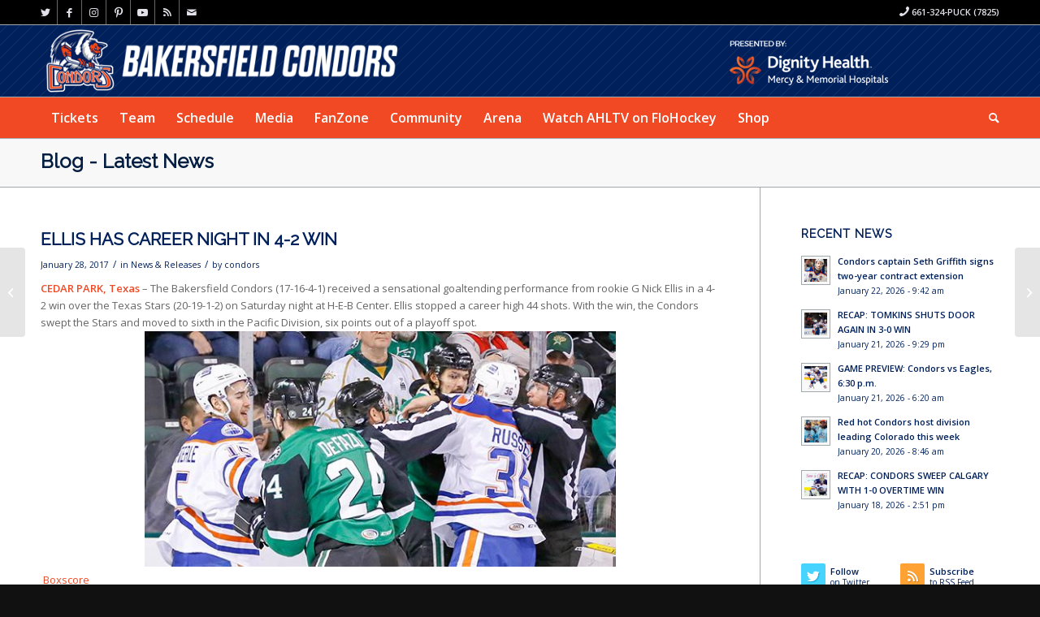

--- FILE ---
content_type: text/html; charset=UTF-8
request_url: https://www.bakersfieldcondors.com/news/ellis-has-career-night-in-4-2-win/
body_size: 19666
content:
<!DOCTYPE html>
<html lang="en-US" class="html_stretched responsive av-preloader-disabled  html_header_top html_logo_left html_bottom_nav_header html_menu_left html_slim html_header_sticky_disabled html_header_shrinking_disabled html_header_topbar_active html_mobile_menu_tablet html_header_searchicon html_content_align_center html_header_unstick_top_disabled html_header_stretch_disabled html_av-overlay-side html_av-overlay-side-classic html_16 html_av-submenu-noclone html_entry_id_24503 av-cookies-no-cookie-consent av-default-lightbox av-no-preview html_text_menu_active av-mobile-menu-switch-default">
<head>
<meta charset="UTF-8" />
<meta name="robots" content="index, follow" />


<!-- mobile setting -->
<meta name="viewport" content="width=device-width, initial-scale=1">

<!-- Scripts/CSS and wp_head hook -->
<title>ELLIS HAS CAREER NIGHT IN 4-2 WIN &#8211; BakersfieldCondors.com</title>
<meta name='robots' content='max-image-preview:large' />
<link rel="alternate" type="application/rss+xml" title="BakersfieldCondors.com &raquo; Feed" href="https://www.bakersfieldcondors.com/feed/" />
<link rel="alternate" type="application/rss+xml" title="BakersfieldCondors.com &raquo; Comments Feed" href="https://www.bakersfieldcondors.com/comments/feed/" />
<link rel="alternate" type="text/calendar" title="BakersfieldCondors.com &raquo; iCal Feed" href="https://www.bakersfieldcondors.com/schedule/?ical=1" />
<link rel="alternate" title="oEmbed (JSON)" type="application/json+oembed" href="https://www.bakersfieldcondors.com/wp-json/oembed/1.0/embed?url=https%3A%2F%2Fwww.bakersfieldcondors.com%2Fnews%2Fellis-has-career-night-in-4-2-win%2F" />
<link rel="alternate" title="oEmbed (XML)" type="text/xml+oembed" href="https://www.bakersfieldcondors.com/wp-json/oembed/1.0/embed?url=https%3A%2F%2Fwww.bakersfieldcondors.com%2Fnews%2Fellis-has-career-night-in-4-2-win%2F&#038;format=xml" />

<!-- google webfont font replacement -->

			<script type='text/javascript'>

				(function() {

					/*	check if webfonts are disabled by user setting via cookie - or user must opt in.	*/
					var html = document.getElementsByTagName('html')[0];
					var cookie_check = html.className.indexOf('av-cookies-needs-opt-in') >= 0 || html.className.indexOf('av-cookies-can-opt-out') >= 0;
					var allow_continue = true;
					var silent_accept_cookie = html.className.indexOf('av-cookies-user-silent-accept') >= 0;

					if( cookie_check && ! silent_accept_cookie )
					{
						if( ! document.cookie.match(/aviaCookieConsent/) || html.className.indexOf('av-cookies-session-refused') >= 0 )
						{
							allow_continue = false;
						}
						else
						{
							if( ! document.cookie.match(/aviaPrivacyRefuseCookiesHideBar/) )
							{
								allow_continue = false;
							}
							else if( ! document.cookie.match(/aviaPrivacyEssentialCookiesEnabled/) )
							{
								allow_continue = false;
							}
							else if( document.cookie.match(/aviaPrivacyGoogleWebfontsDisabled/) )
							{
								allow_continue = false;
							}
						}
					}

					if( allow_continue )
					{
						var f = document.createElement('link');

						f.type 	= 'text/css';
						f.rel 	= 'stylesheet';
						f.href 	= '//fonts.googleapis.com/css?family=Raleway%7COpen+Sans:400,600&display=auto';
						f.id 	= 'avia-google-webfont';

						document.getElementsByTagName('head')[0].appendChild(f);
					}
				})();

			</script>
			<style id='wp-img-auto-sizes-contain-inline-css' type='text/css'>
img:is([sizes=auto i],[sizes^="auto," i]){contain-intrinsic-size:3000px 1500px}
/*# sourceURL=wp-img-auto-sizes-contain-inline-css */
</style>
<link rel='stylesheet' id='gamebar-slider-css-css' href='https://www.bakersfieldcondors.com/wp-content/themes/condors/widgets/flickerplate/css/flickerplate.css?ver=6.9' type='text/css' media='' />
<link rel='stylesheet' id='ts-poll-block-css' href='https://www.bakersfieldcondors.com/wp-content/plugins/poll-wp/admin/css/block.css?ver=6.9' type='text/css' media='all' />
<style id='wp-emoji-styles-inline-css' type='text/css'>

	img.wp-smiley, img.emoji {
		display: inline !important;
		border: none !important;
		box-shadow: none !important;
		height: 1em !important;
		width: 1em !important;
		margin: 0 0.07em !important;
		vertical-align: -0.1em !important;
		background: none !important;
		padding: 0 !important;
	}
/*# sourceURL=wp-emoji-styles-inline-css */
</style>
<link rel='stylesheet' id='wp-block-library-css' href='https://www.bakersfieldcondors.com/wp-includes/css/dist/block-library/style.min.css?ver=6.9' type='text/css' media='all' />
<style id='global-styles-inline-css' type='text/css'>
:root{--wp--preset--aspect-ratio--square: 1;--wp--preset--aspect-ratio--4-3: 4/3;--wp--preset--aspect-ratio--3-4: 3/4;--wp--preset--aspect-ratio--3-2: 3/2;--wp--preset--aspect-ratio--2-3: 2/3;--wp--preset--aspect-ratio--16-9: 16/9;--wp--preset--aspect-ratio--9-16: 9/16;--wp--preset--color--black: #000000;--wp--preset--color--cyan-bluish-gray: #abb8c3;--wp--preset--color--white: #ffffff;--wp--preset--color--pale-pink: #f78da7;--wp--preset--color--vivid-red: #cf2e2e;--wp--preset--color--luminous-vivid-orange: #ff6900;--wp--preset--color--luminous-vivid-amber: #fcb900;--wp--preset--color--light-green-cyan: #7bdcb5;--wp--preset--color--vivid-green-cyan: #00d084;--wp--preset--color--pale-cyan-blue: #8ed1fc;--wp--preset--color--vivid-cyan-blue: #0693e3;--wp--preset--color--vivid-purple: #9b51e0;--wp--preset--color--metallic-red: #b02b2c;--wp--preset--color--maximum-yellow-red: #edae44;--wp--preset--color--yellow-sun: #eeee22;--wp--preset--color--palm-leaf: #83a846;--wp--preset--color--aero: #7bb0e7;--wp--preset--color--old-lavender: #745f7e;--wp--preset--color--steel-teal: #5f8789;--wp--preset--color--raspberry-pink: #d65799;--wp--preset--color--medium-turquoise: #4ecac2;--wp--preset--gradient--vivid-cyan-blue-to-vivid-purple: linear-gradient(135deg,rgb(6,147,227) 0%,rgb(155,81,224) 100%);--wp--preset--gradient--light-green-cyan-to-vivid-green-cyan: linear-gradient(135deg,rgb(122,220,180) 0%,rgb(0,208,130) 100%);--wp--preset--gradient--luminous-vivid-amber-to-luminous-vivid-orange: linear-gradient(135deg,rgb(252,185,0) 0%,rgb(255,105,0) 100%);--wp--preset--gradient--luminous-vivid-orange-to-vivid-red: linear-gradient(135deg,rgb(255,105,0) 0%,rgb(207,46,46) 100%);--wp--preset--gradient--very-light-gray-to-cyan-bluish-gray: linear-gradient(135deg,rgb(238,238,238) 0%,rgb(169,184,195) 100%);--wp--preset--gradient--cool-to-warm-spectrum: linear-gradient(135deg,rgb(74,234,220) 0%,rgb(151,120,209) 20%,rgb(207,42,186) 40%,rgb(238,44,130) 60%,rgb(251,105,98) 80%,rgb(254,248,76) 100%);--wp--preset--gradient--blush-light-purple: linear-gradient(135deg,rgb(255,206,236) 0%,rgb(152,150,240) 100%);--wp--preset--gradient--blush-bordeaux: linear-gradient(135deg,rgb(254,205,165) 0%,rgb(254,45,45) 50%,rgb(107,0,62) 100%);--wp--preset--gradient--luminous-dusk: linear-gradient(135deg,rgb(255,203,112) 0%,rgb(199,81,192) 50%,rgb(65,88,208) 100%);--wp--preset--gradient--pale-ocean: linear-gradient(135deg,rgb(255,245,203) 0%,rgb(182,227,212) 50%,rgb(51,167,181) 100%);--wp--preset--gradient--electric-grass: linear-gradient(135deg,rgb(202,248,128) 0%,rgb(113,206,126) 100%);--wp--preset--gradient--midnight: linear-gradient(135deg,rgb(2,3,129) 0%,rgb(40,116,252) 100%);--wp--preset--font-size--small: 1rem;--wp--preset--font-size--medium: 1.125rem;--wp--preset--font-size--large: 1.75rem;--wp--preset--font-size--x-large: clamp(1.75rem, 3vw, 2.25rem);--wp--preset--spacing--20: 0.44rem;--wp--preset--spacing--30: 0.67rem;--wp--preset--spacing--40: 1rem;--wp--preset--spacing--50: 1.5rem;--wp--preset--spacing--60: 2.25rem;--wp--preset--spacing--70: 3.38rem;--wp--preset--spacing--80: 5.06rem;--wp--preset--shadow--natural: 6px 6px 9px rgba(0, 0, 0, 0.2);--wp--preset--shadow--deep: 12px 12px 50px rgba(0, 0, 0, 0.4);--wp--preset--shadow--sharp: 6px 6px 0px rgba(0, 0, 0, 0.2);--wp--preset--shadow--outlined: 6px 6px 0px -3px rgb(255, 255, 255), 6px 6px rgb(0, 0, 0);--wp--preset--shadow--crisp: 6px 6px 0px rgb(0, 0, 0);}:root { --wp--style--global--content-size: 800px;--wp--style--global--wide-size: 1130px; }:where(body) { margin: 0; }.wp-site-blocks > .alignleft { float: left; margin-right: 2em; }.wp-site-blocks > .alignright { float: right; margin-left: 2em; }.wp-site-blocks > .aligncenter { justify-content: center; margin-left: auto; margin-right: auto; }:where(.is-layout-flex){gap: 0.5em;}:where(.is-layout-grid){gap: 0.5em;}.is-layout-flow > .alignleft{float: left;margin-inline-start: 0;margin-inline-end: 2em;}.is-layout-flow > .alignright{float: right;margin-inline-start: 2em;margin-inline-end: 0;}.is-layout-flow > .aligncenter{margin-left: auto !important;margin-right: auto !important;}.is-layout-constrained > .alignleft{float: left;margin-inline-start: 0;margin-inline-end: 2em;}.is-layout-constrained > .alignright{float: right;margin-inline-start: 2em;margin-inline-end: 0;}.is-layout-constrained > .aligncenter{margin-left: auto !important;margin-right: auto !important;}.is-layout-constrained > :where(:not(.alignleft):not(.alignright):not(.alignfull)){max-width: var(--wp--style--global--content-size);margin-left: auto !important;margin-right: auto !important;}.is-layout-constrained > .alignwide{max-width: var(--wp--style--global--wide-size);}body .is-layout-flex{display: flex;}.is-layout-flex{flex-wrap: wrap;align-items: center;}.is-layout-flex > :is(*, div){margin: 0;}body .is-layout-grid{display: grid;}.is-layout-grid > :is(*, div){margin: 0;}body{padding-top: 0px;padding-right: 0px;padding-bottom: 0px;padding-left: 0px;}a:where(:not(.wp-element-button)){text-decoration: underline;}:root :where(.wp-element-button, .wp-block-button__link){background-color: #32373c;border-width: 0;color: #fff;font-family: inherit;font-size: inherit;font-style: inherit;font-weight: inherit;letter-spacing: inherit;line-height: inherit;padding-top: calc(0.667em + 2px);padding-right: calc(1.333em + 2px);padding-bottom: calc(0.667em + 2px);padding-left: calc(1.333em + 2px);text-decoration: none;text-transform: inherit;}.has-black-color{color: var(--wp--preset--color--black) !important;}.has-cyan-bluish-gray-color{color: var(--wp--preset--color--cyan-bluish-gray) !important;}.has-white-color{color: var(--wp--preset--color--white) !important;}.has-pale-pink-color{color: var(--wp--preset--color--pale-pink) !important;}.has-vivid-red-color{color: var(--wp--preset--color--vivid-red) !important;}.has-luminous-vivid-orange-color{color: var(--wp--preset--color--luminous-vivid-orange) !important;}.has-luminous-vivid-amber-color{color: var(--wp--preset--color--luminous-vivid-amber) !important;}.has-light-green-cyan-color{color: var(--wp--preset--color--light-green-cyan) !important;}.has-vivid-green-cyan-color{color: var(--wp--preset--color--vivid-green-cyan) !important;}.has-pale-cyan-blue-color{color: var(--wp--preset--color--pale-cyan-blue) !important;}.has-vivid-cyan-blue-color{color: var(--wp--preset--color--vivid-cyan-blue) !important;}.has-vivid-purple-color{color: var(--wp--preset--color--vivid-purple) !important;}.has-metallic-red-color{color: var(--wp--preset--color--metallic-red) !important;}.has-maximum-yellow-red-color{color: var(--wp--preset--color--maximum-yellow-red) !important;}.has-yellow-sun-color{color: var(--wp--preset--color--yellow-sun) !important;}.has-palm-leaf-color{color: var(--wp--preset--color--palm-leaf) !important;}.has-aero-color{color: var(--wp--preset--color--aero) !important;}.has-old-lavender-color{color: var(--wp--preset--color--old-lavender) !important;}.has-steel-teal-color{color: var(--wp--preset--color--steel-teal) !important;}.has-raspberry-pink-color{color: var(--wp--preset--color--raspberry-pink) !important;}.has-medium-turquoise-color{color: var(--wp--preset--color--medium-turquoise) !important;}.has-black-background-color{background-color: var(--wp--preset--color--black) !important;}.has-cyan-bluish-gray-background-color{background-color: var(--wp--preset--color--cyan-bluish-gray) !important;}.has-white-background-color{background-color: var(--wp--preset--color--white) !important;}.has-pale-pink-background-color{background-color: var(--wp--preset--color--pale-pink) !important;}.has-vivid-red-background-color{background-color: var(--wp--preset--color--vivid-red) !important;}.has-luminous-vivid-orange-background-color{background-color: var(--wp--preset--color--luminous-vivid-orange) !important;}.has-luminous-vivid-amber-background-color{background-color: var(--wp--preset--color--luminous-vivid-amber) !important;}.has-light-green-cyan-background-color{background-color: var(--wp--preset--color--light-green-cyan) !important;}.has-vivid-green-cyan-background-color{background-color: var(--wp--preset--color--vivid-green-cyan) !important;}.has-pale-cyan-blue-background-color{background-color: var(--wp--preset--color--pale-cyan-blue) !important;}.has-vivid-cyan-blue-background-color{background-color: var(--wp--preset--color--vivid-cyan-blue) !important;}.has-vivid-purple-background-color{background-color: var(--wp--preset--color--vivid-purple) !important;}.has-metallic-red-background-color{background-color: var(--wp--preset--color--metallic-red) !important;}.has-maximum-yellow-red-background-color{background-color: var(--wp--preset--color--maximum-yellow-red) !important;}.has-yellow-sun-background-color{background-color: var(--wp--preset--color--yellow-sun) !important;}.has-palm-leaf-background-color{background-color: var(--wp--preset--color--palm-leaf) !important;}.has-aero-background-color{background-color: var(--wp--preset--color--aero) !important;}.has-old-lavender-background-color{background-color: var(--wp--preset--color--old-lavender) !important;}.has-steel-teal-background-color{background-color: var(--wp--preset--color--steel-teal) !important;}.has-raspberry-pink-background-color{background-color: var(--wp--preset--color--raspberry-pink) !important;}.has-medium-turquoise-background-color{background-color: var(--wp--preset--color--medium-turquoise) !important;}.has-black-border-color{border-color: var(--wp--preset--color--black) !important;}.has-cyan-bluish-gray-border-color{border-color: var(--wp--preset--color--cyan-bluish-gray) !important;}.has-white-border-color{border-color: var(--wp--preset--color--white) !important;}.has-pale-pink-border-color{border-color: var(--wp--preset--color--pale-pink) !important;}.has-vivid-red-border-color{border-color: var(--wp--preset--color--vivid-red) !important;}.has-luminous-vivid-orange-border-color{border-color: var(--wp--preset--color--luminous-vivid-orange) !important;}.has-luminous-vivid-amber-border-color{border-color: var(--wp--preset--color--luminous-vivid-amber) !important;}.has-light-green-cyan-border-color{border-color: var(--wp--preset--color--light-green-cyan) !important;}.has-vivid-green-cyan-border-color{border-color: var(--wp--preset--color--vivid-green-cyan) !important;}.has-pale-cyan-blue-border-color{border-color: var(--wp--preset--color--pale-cyan-blue) !important;}.has-vivid-cyan-blue-border-color{border-color: var(--wp--preset--color--vivid-cyan-blue) !important;}.has-vivid-purple-border-color{border-color: var(--wp--preset--color--vivid-purple) !important;}.has-metallic-red-border-color{border-color: var(--wp--preset--color--metallic-red) !important;}.has-maximum-yellow-red-border-color{border-color: var(--wp--preset--color--maximum-yellow-red) !important;}.has-yellow-sun-border-color{border-color: var(--wp--preset--color--yellow-sun) !important;}.has-palm-leaf-border-color{border-color: var(--wp--preset--color--palm-leaf) !important;}.has-aero-border-color{border-color: var(--wp--preset--color--aero) !important;}.has-old-lavender-border-color{border-color: var(--wp--preset--color--old-lavender) !important;}.has-steel-teal-border-color{border-color: var(--wp--preset--color--steel-teal) !important;}.has-raspberry-pink-border-color{border-color: var(--wp--preset--color--raspberry-pink) !important;}.has-medium-turquoise-border-color{border-color: var(--wp--preset--color--medium-turquoise) !important;}.has-vivid-cyan-blue-to-vivid-purple-gradient-background{background: var(--wp--preset--gradient--vivid-cyan-blue-to-vivid-purple) !important;}.has-light-green-cyan-to-vivid-green-cyan-gradient-background{background: var(--wp--preset--gradient--light-green-cyan-to-vivid-green-cyan) !important;}.has-luminous-vivid-amber-to-luminous-vivid-orange-gradient-background{background: var(--wp--preset--gradient--luminous-vivid-amber-to-luminous-vivid-orange) !important;}.has-luminous-vivid-orange-to-vivid-red-gradient-background{background: var(--wp--preset--gradient--luminous-vivid-orange-to-vivid-red) !important;}.has-very-light-gray-to-cyan-bluish-gray-gradient-background{background: var(--wp--preset--gradient--very-light-gray-to-cyan-bluish-gray) !important;}.has-cool-to-warm-spectrum-gradient-background{background: var(--wp--preset--gradient--cool-to-warm-spectrum) !important;}.has-blush-light-purple-gradient-background{background: var(--wp--preset--gradient--blush-light-purple) !important;}.has-blush-bordeaux-gradient-background{background: var(--wp--preset--gradient--blush-bordeaux) !important;}.has-luminous-dusk-gradient-background{background: var(--wp--preset--gradient--luminous-dusk) !important;}.has-pale-ocean-gradient-background{background: var(--wp--preset--gradient--pale-ocean) !important;}.has-electric-grass-gradient-background{background: var(--wp--preset--gradient--electric-grass) !important;}.has-midnight-gradient-background{background: var(--wp--preset--gradient--midnight) !important;}.has-small-font-size{font-size: var(--wp--preset--font-size--small) !important;}.has-medium-font-size{font-size: var(--wp--preset--font-size--medium) !important;}.has-large-font-size{font-size: var(--wp--preset--font-size--large) !important;}.has-x-large-font-size{font-size: var(--wp--preset--font-size--x-large) !important;}
/*# sourceURL=global-styles-inline-css */
</style>

<link rel='stylesheet' id='ts-poll-public-css' href='https://www.bakersfieldcondors.com/wp-content/plugins/poll-wp/public/css/ts_poll-public.css?ver=2.5.3' type='text/css' media='all' />
<link rel='stylesheet' id='ts-poll-fonts-css' href='https://www.bakersfieldcondors.com/wp-content/plugins/poll-wp/fonts/ts_poll-fonts.css?ver=2.5.3' type='text/css' media='all' />
<link rel='stylesheet' id='avia-merged-styles-css' href='https://www.bakersfieldcondors.com/wp-content/uploads/dynamic_avia/avia-merged-styles-d6987562fb26d1de54d28b6f2d2dbd96---64791d5c9f379.css' type='text/css' media='all' />
<script type="text/javascript" src="https://www.bakersfieldcondors.com/wp-includes/js/jquery/jquery.min.js?ver=3.7.1" id="jquery-core-js"></script>
<script type="text/javascript" src="https://www.bakersfieldcondors.com/wp-includes/js/jquery/jquery-migrate.min.js?ver=3.4.1" id="jquery-migrate-js"></script>
<script type="text/javascript" src="https://www.bakersfieldcondors.com/wp-content/themes/condors/widgets/flickerplate/js/flickerplate.min.js?ver=6.9" id="gamebar-slider-js-js"></script>
<script type="text/javascript" src="https://www.bakersfieldcondors.com/wp-content/plugins/poll-wp/public/js/vue.js?ver=2.5.3" id="ts-poll-vue-js"></script>
<script type="text/javascript" id="ts-poll-public-js-extra">
/* <![CDATA[ */
var tsPollData = {"root_url":"https://www.bakersfieldcondors.com/wp-json/","nonce":"bd2d90e037"};
//# sourceURL=ts-poll-public-js-extra
/* ]]> */
</script>
<script type="text/javascript" src="https://www.bakersfieldcondors.com/wp-content/plugins/poll-wp/public/js/ts_poll-public.js?ver=2.5.3" id="ts-poll-public-js"></script>
<link rel="https://api.w.org/" href="https://www.bakersfieldcondors.com/wp-json/" /><link rel="alternate" title="JSON" type="application/json" href="https://www.bakersfieldcondors.com/wp-json/wp/v2/posts/24503" /><link rel="EditURI" type="application/rsd+xml" title="RSD" href="https://www.bakersfieldcondors.com/xmlrpc.php?rsd" />
<meta name="generator" content="WordPress 6.9" />
<link rel="canonical" href="https://www.bakersfieldcondors.com/news/ellis-has-career-night-in-4-2-win/" />
<link rel='shortlink' href='https://www.bakersfieldcondors.com/?p=24503' />
<meta name="cdp-version" content="1.5.0" /><style type='text/css'>
	.spoiler { border: 1px #000 dashed; }
	.spoiler legend { padding-right: 5px; background: white;  }
	.spoiler legend input { width: 30px; }
	.spoiler div { margin: 0px; overflow: hidden; height: 0; }
	</style>
<link rel="profile" href="http://gmpg.org/xfn/11" />
<link rel="alternate" type="application/rss+xml" title="BakersfieldCondors.com RSS2 Feed" href="https://www.bakersfieldcondors.com/feed/" />
<link rel="pingback" href="https://www.bakersfieldcondors.com/xmlrpc.php" />
<!--[if lt IE 9]><script src="https://www.bakersfieldcondors.com/wp-content/themes/condors/js/html5shiv.js"></script><![endif]-->
<link rel="icon" href="/wp-content/uploads/2015/09/favicon.png" type="image/png">

<!-- To speed up the rendering and to display the site as fast as possible to the user we include some styles and scripts for above the fold content inline -->
<script type="text/javascript">'use strict';var avia_is_mobile=!1;if(/Android|webOS|iPhone|iPad|iPod|BlackBerry|IEMobile|Opera Mini/i.test(navigator.userAgent)&&'ontouchstart' in document.documentElement){avia_is_mobile=!0;document.documentElement.className+=' avia_mobile '}
else{document.documentElement.className+=' avia_desktop '};document.documentElement.className+=' js_active ';(function(){var e=['-webkit-','-moz-','-ms-',''],n='',o=!1,a=!1;for(var t in e){if(e[t]+'transform' in document.documentElement.style){o=!0;n=e[t]+'transform'};if(e[t]+'perspective' in document.documentElement.style){a=!0}};if(o){document.documentElement.className+=' avia_transform '};if(a){document.documentElement.className+=' avia_transform3d '};if(typeof document.getElementsByClassName=='function'&&typeof document.documentElement.getBoundingClientRect=='function'&&avia_is_mobile==!1){if(n&&window.innerHeight>0){setTimeout(function(){var e=0,o={},a=0,t=document.getElementsByClassName('av-parallax'),i=window.pageYOffset||document.documentElement.scrollTop;for(e=0;e<t.length;e++){t[e].style.top='0px';o=t[e].getBoundingClientRect();a=Math.ceil((window.innerHeight+i-o.top)*0.3);t[e].style[n]='translate(0px, '+a+'px)';t[e].style.top='auto';t[e].className+=' enabled-parallax '}},50)}}})();</script><style type='text/css'>
@font-face {font-family: 'entypo-fontello'; font-weight: normal; font-style: normal; font-display: auto;
src: url('https://www.bakersfieldcondors.com/wp-content/themes/condors/config-templatebuilder/avia-template-builder/assets/fonts/entypo-fontello.woff2') format('woff2'),
url('https://www.bakersfieldcondors.com/wp-content/themes/condors/config-templatebuilder/avia-template-builder/assets/fonts/entypo-fontello.woff') format('woff'),
url('https://www.bakersfieldcondors.com/wp-content/themes/condors/config-templatebuilder/avia-template-builder/assets/fonts/entypo-fontello.ttf') format('truetype'),
url('https://www.bakersfieldcondors.com/wp-content/themes/condors/config-templatebuilder/avia-template-builder/assets/fonts/entypo-fontello.svg#entypo-fontello') format('svg'),
url('https://www.bakersfieldcondors.com/wp-content/themes/condors/config-templatebuilder/avia-template-builder/assets/fonts/entypo-fontello.eot'),
url('https://www.bakersfieldcondors.com/wp-content/themes/condors/config-templatebuilder/avia-template-builder/assets/fonts/entypo-fontello.eot?#iefix') format('embedded-opentype');
} #top .avia-font-entypo-fontello, body .avia-font-entypo-fontello, html body [data-av_iconfont='entypo-fontello']:before{ font-family: 'entypo-fontello'; }
</style>

<!--
Debugging Info for Theme support: 

Theme: Condors
Version: 5.0.1
Installed: condors
AviaFramework Version: 5.0
AviaBuilder Version: 4.8
aviaElementManager Version: 1.0.1
ML:128-PU:36-PLA:17
WP:6.9
Compress: CSS:all theme files - JS:all theme files
Updates: enabled - deprecated Envato API - register Envato Token
PLAu:16
--><img src="https://pixel.sitescout.com/iap/eef287b186836bf5" width="1" height="1" style="position: absolute; left: -150px;" />

<!-- Google tag (gtag.js) -->
<script async src="https://www.googletagmanager.com/gtag/js?id=AW-1030867948"></script>
<script>
window.dataLayer = window.dataLayer || [];
function gtag(){dataLayer.push(arguments);}
gtag('js', new Date());
gtag('config', 'AW-1030867948');
</script>

<!-- Facebook Pixel Code -->
<script>
!function(f,b,e,v,n,t,s)
{if(f.fbq)return;n=f.fbq=function(){n.callMethod?
n.callMethod.apply(n,arguments):n.queue.push(arguments)};
if(!f._fbq)f._fbq=n;n.push=n;n.loaded=!0;n.version='2.0';
n.queue=[];t=b.createElement(e);t.async=!0;
t.src=v;s=b.getElementsByTagName(e)[0];
s.parentNode.insertBefore(t,s)}(window, document,'script',
'https://connect.facebook.net/en_US/fbevents.js');
fbq('init', '634980329980573');
fbq('track', 'PageView');
</script>
<noscript><img height="1" width="1" style="display:none" 
src="https://www.facebook.com/tr?id=634980329980573&ev=PageView&noscript=1"/></noscript>
<!-- End Facebook Pixel Code -->

<img src="https://jelly.mdhv.io/v1/star.gif?pid=D1wYDBgDGm3b4KRRgMXqIt1XGtbp&src=mh&evt=hi" style="display: none;" width="0" height="0">
<meta name="generator" content="WP Rocket 3.20.2" data-wpr-features="wpr_desktop" /></head>

<body id="top" class="wp-singular post-template-default single single-post postid-24503 single-format-standard wp-theme-condors stretched rtl_columns av-curtain-numeric raleway open_sans  avia-responsive-images-support" itemscope="itemscope" itemtype="https://schema.org/WebPage" >

	
	<div id='wrap_all'>

	
<header id='header' class='all_colors header_color dark_bg_color  av_header_top av_logo_left av_bottom_nav_header av_menu_left av_slim av_header_sticky_disabled av_header_shrinking_disabled av_header_stretch_disabled av_mobile_menu_tablet av_header_searchicon av_header_unstick_top_disabled av_header_border_disabled'  role="banner" itemscope="itemscope" itemtype="https://schema.org/WPHeader" >

		<div id='header_meta' class='container_wrap container_wrap_meta  av_icon_active_left av_extra_header_active av_secondary_right av_phone_active_right av_entry_id_24503'>

			      <div class='container'>
			      <ul class='noLightbox social_bookmarks icon_count_8'><li class='social_bookmarks_twitter av-social-link-twitter social_icon_1'><a target="_blank" aria-label="Link to Twitter" href='http://twitter.com/Condors' aria-hidden='false' data-av_icon='' data-av_iconfont='entypo-fontello' title='Twitter' rel="noopener"><span class='avia_hidden_link_text'>Twitter</span></a></li><li class='social_bookmarks_facebook av-social-link-facebook social_icon_2'><a target="_blank" aria-label="Link to Facebook" href='http://www.facebook.com/BakersfieldCondors' aria-hidden='false' data-av_icon='' data-av_iconfont='entypo-fontello' title='Facebook' rel="noopener"><span class='avia_hidden_link_text'>Facebook</span></a></li><li class='social_bookmarks_instagram av-social-link-instagram social_icon_3'><a target="_blank" aria-label="Link to Instagram" href='http://instagram.com/condors' aria-hidden='false' data-av_icon='' data-av_iconfont='entypo-fontello' title='Instagram' rel="noopener"><span class='avia_hidden_link_text'>Instagram</span></a></li><li class='social_bookmarks_pinterest av-social-link-pinterest social_icon_4'><a target="_blank" aria-label="Link to Pinterest" href='http://www.pinterest.com/condorstown/' aria-hidden='false' data-av_icon='' data-av_iconfont='entypo-fontello' title='Pinterest' rel="noopener"><span class='avia_hidden_link_text'>Pinterest</span></a></li><li class='social_bookmarks_youtube av-social-link-youtube social_icon_5'><a target="_blank" aria-label="Link to Youtube" href='http://www.youtube.com/bakersfieldcondors1' aria-hidden='false' data-av_icon='' data-av_iconfont='entypo-fontello' title='Youtube' rel="noopener"><span class='avia_hidden_link_text'>Youtube</span></a></li><li class='social_bookmarks_rss av-social-link-rss social_icon_6'><a  target="_blank" aria-label="Link to Rss  this site" href='http://www.bakersfieldcondors.com/category/news/feed%20' aria-hidden='false' data-av_icon='' data-av_iconfont='entypo-fontello' title='Rss'><span class='avia_hidden_link_text'>Rss</span></a></li><li class='social_bookmarks_mail av-social-link-mail social_icon_7'><a  aria-label="Link to Mail" href='mailto:condors@bakersfieldcondors.com' aria-hidden='false' data-av_icon='' data-av_iconfont='entypo-fontello' title='Mail'><span class='avia_hidden_link_text'>Mail</span></a></li></ul><div class='phone-info '><div><span class="av-icon-char" style="font-size:15px;line-height:15px;" aria-hidden="true" data-av_icon="" data-av_iconfont="entypo-fontello"></span> 661-324-PUCK (7825)</div></div>			      </div>
		</div>

		<div  id='header_main' class='container_wrap container_wrap_logo'>

        <div id="text-27" class="widget clearfix widget_text">			<div class="textwidget"><div id="dignity"><img src="/_media/dignity.png" border="0" alt="dignity health"></div></div>
		</div><div class='container av-logo-container'><div class='inner-container'><span class='logo avia-standard-logo'><a href='https://www.bakersfieldcondors.com/' class=''><img src="https://www.bakersfieldcondors.com/wp-content/uploads/2023/06/BAK-Website-Header_2324.png" srcset="https://www.bakersfieldcondors.com/wp-content/uploads/2023/06/BAK-Website-Header_2324.png 533w, https://www.bakersfieldcondors.com/wp-content/uploads/2023/06/BAK-Website-Header_2324-300x56.png 300w" sizes="(max-width: 533px) 100vw, 533px" height="100" width="300" alt='BakersfieldCondors.com' title='BAK-Website-Header_2324' /></a></span></div></div><div id='header_main_alternate' class='container_wrap'><div class='container'><nav class='main_menu' data-selectname='Select a page'  role="navigation" itemscope="itemscope" itemtype="https://schema.org/SiteNavigationElement" ><div class="avia-menu av-main-nav-wrap"><ul role="menu" class="menu av-main-nav" id="avia-menu"><li role="menuitem" id="menu-item-5368" class="menu-item menu-item-type-post_type menu-item-object-page menu-item-has-children menu-item-mega-parent  menu-item-top-level menu-item-top-level-1"><a href="https://www.bakersfieldcondors.com/tickets/" itemprop="url" tabindex="0"><span class="avia-bullet"></span><span class="avia-menu-text">Tickets</span><span class="avia-menu-fx"><span class="avia-arrow-wrap"><span class="avia-arrow"></span></span></span></a>
<div class='avia_mega_div avia_mega4 twelve units'>

<ul class="sub-menu">
	<li role="menuitem" id="menu-item-55136" class="menu-item menu-item-type-custom menu-item-object-custom menu-item-has-children avia_mega_menu_columns_4 three units  avia_mega_menu_columns_first"><span class='mega_menu_title heading-color av-special-font'><a href='https://www.bakersfieldcondors.com/condors365/'>Memberships</a></span>
	<ul class="sub-menu">
		<li role="menuitem" id="menu-item-57094" class="menu-item menu-item-type-post_type menu-item-object-page"><a href="https://www.bakersfieldcondors.com/full-season-memberships/" itemprop="url" tabindex="0"><span class="avia-bullet"></span><span class="avia-menu-text">Full Season Memberships</span></a></li>
		<li role="menuitem" id="menu-item-57096" class="menu-item menu-item-type-post_type menu-item-object-page"><a href="https://www.bakersfieldcondors.com/tickets/season-tickets/" itemprop="url" tabindex="0"><span class="avia-bullet"></span><span class="avia-menu-text">Half Season Memberships</span></a></li>
		<li role="menuitem" id="menu-item-55137" class="menu-item menu-item-type-post_type menu-item-object-page"><a href="https://www.bakersfieldcondors.com/condors365-premium/" itemprop="url" tabindex="0"><span class="avia-bullet"></span><span class="avia-menu-text">Condors365 Premium</span></a></li>
		<li role="menuitem" id="menu-item-53982" class="menu-item menu-item-type-post_type menu-item-object-page"><a href="https://www.bakersfieldcondors.com/25-26-corporate-flex/" itemprop="url" tabindex="0"><span class="avia-bullet"></span><span class="avia-menu-text">Corporate Flex</span></a></li>
		<li role="menuitem" id="menu-item-53827" class="menu-item menu-item-type-custom menu-item-object-custom"><a href="https://www.bakersfieldcondors.com/condors365/" itemprop="url" tabindex="0"><span class="avia-bullet"></span><span class="avia-menu-text">Condors365 Members Page</span></a></li>
		<li role="menuitem" id="menu-item-55138" class="menu-item menu-item-type-post_type menu-item-object-page"><a href="https://www.bakersfieldcondors.com/tickets/referral-program/" itemprop="url" tabindex="0"><span class="avia-bullet"></span><span class="avia-menu-text">Referral Program</span></a></li>
	</ul>
</li>
	<li role="menuitem" id="menu-item-53996" class="menu-item menu-item-type-custom menu-item-object-custom menu-item-has-children avia_mega_menu_columns_4 three units "><span class='mega_menu_title heading-color av-special-font'><a href='https://nam12.safelinks.protection.outlook.com/?url=https%3A%2F%2Fcondors.isportstix.com%2Forder%2Fseats%2F2833%2F&data=05%7C02%7Cicaputo%40bakersfieldcondors.com%7Ce07ef24e72944f3a123408dd5d01f790%7C49990c66d5da479eaed2aba64c367697%7C1%7C0%7C638768985225336318%7CUnknown%7CTWFpbGZsb3d8eyJFbXB0eU1hcGkiOnRydWUsIlYiOiIwLjAuMDAwMCIsIlAiOiJXaW4zMiIsIkFOIjoiTWFpbCIsIldUIjoyfQ%3D%3D%7C0%7C%7C%7C&sdata=pqAB%2BpQ8TKcY3nWpZwprnDRdSrQNpPv%2FyEtn%2Ff6vDcI%3D&reserved=0'>2025-26 Ticket Plans</a></span>
	<ul class="sub-menu">
		<li role="menuitem" id="menu-item-57817" class="menu-item menu-item-type-post_type menu-item-object-page"><a href="https://www.bakersfieldcondors.com/hattrickpack2526/" itemprop="url" tabindex="0"><span class="avia-bullet"></span><span class="avia-menu-text">Hat Trick Pack</span></a></li>
		<li role="menuitem" id="menu-item-53993" class="menu-item menu-item-type-post_type menu-item-object-page"><a href="https://www.bakersfieldcondors.com/25-26-flex-pack/" itemprop="url" tabindex="0"><span class="avia-bullet"></span><span class="avia-menu-text">25-26 Flex Pack</span></a></li>
	</ul>
</li>
	<li role="menuitem" id="menu-item-25349" class="menu-item menu-item-type-custom menu-item-object-custom menu-item-has-children avia_mega_menu_columns_4 three units "><span class='mega_menu_title heading-color av-special-font'>Groups/Suites</span>
	<ul class="sub-menu">
		<li role="menuitem" id="menu-item-46456" class="menu-item menu-item-type-custom menu-item-object-custom"><a href="https://condorssuites.com/events/" itemprop="url" tabindex="0"><span class="avia-bullet"></span><span class="avia-menu-text">Suites &#038; Party Spaces</span></a></li>
		<li role="menuitem" id="menu-item-56609" class="menu-item menu-item-type-post_type menu-item-object-page"><a href="https://www.bakersfieldcondors.com/holiday-parties/" itemprop="url" tabindex="0"><span class="avia-bullet"></span><span class="avia-menu-text">Holiday Parties</span></a></li>
		<li role="menuitem" id="menu-item-5370" class="menu-item menu-item-type-post_type menu-item-object-page"><a href="https://www.bakersfieldcondors.com/tickets/group-tickets/" itemprop="url" tabindex="0"><span class="avia-bullet"></span><span class="avia-menu-text">Group Tickets</span></a></li>
		<li role="menuitem" id="menu-item-11411" class="menu-item menu-item-type-post_type menu-item-object-page"><a href="https://www.bakersfieldcondors.com/birthdays/" itemprop="url" tabindex="0"><span class="avia-bullet"></span><span class="avia-menu-text">Birthday Parties</span></a></li>
		<li role="menuitem" id="menu-item-35972" class="menu-item menu-item-type-post_type menu-item-object-page"><a href="https://www.bakersfieldcondors.com/tickets/group-tickets/field-trip-day/" itemprop="url" tabindex="0"><span class="avia-bullet"></span><span class="avia-menu-text">Field Trip Day</span></a></li>
	</ul>
</li>
	<li role="menuitem" id="menu-item-25348" class="menu-item menu-item-type-custom menu-item-object-custom menu-item-has-children avia_mega_menu_columns_4 three units avia_mega_menu_columns_last"><span class='mega_menu_title heading-color av-special-font'><a href='/tickets/'>Single Game Tickets</a></span>
	<ul class="sub-menu">
		<li role="menuitem" id="menu-item-56123" class="menu-item menu-item-type-post_type menu-item-object-page"><a href="https://www.bakersfieldcondors.com/single-game-tickets/" itemprop="url" tabindex="0"><span class="avia-bullet"></span><span class="avia-menu-text">SINGLE GAME TICKETS</span></a></li>
	</ul>
</li>
</ul>

</div>
</li>
<li role="menuitem" id="menu-item-33970" class="menu-item menu-item-type-custom menu-item-object-custom menu-item-has-children menu-item-top-level menu-item-top-level-2"><a href="https://www.bakersfieldcondors.com/team/roster/" itemprop="url" tabindex="0"><span class="avia-bullet"></span><span class="avia-menu-text">Team</span><span class="avia-menu-fx"><span class="avia-arrow-wrap"><span class="avia-arrow"></span></span></span></a>


<ul class="sub-menu">
	<li role="menuitem" id="menu-item-32302" class="menu-item menu-item-type-post_type menu-item-object-page menu-item-has-children"><a href="https://www.bakersfieldcondors.com/team/roster/" itemprop="url" tabindex="0"><span class="avia-bullet"></span><span class="avia-menu-text">Roster</span></a>
	<ul class="sub-menu">
		<li role="menuitem" id="menu-item-32575" class="menu-item menu-item-type-custom menu-item-object-custom"><a target="_blank" href="https://theahl.com/stats/transactions/402/90?page=1" itemprop="url" tabindex="0" rel="noopener"><span class="avia-bullet"></span><span class="avia-menu-text">Transactions</span></a></li>
	</ul>
</li>
	<li role="menuitem" id="menu-item-14340" class="menu-item menu-item-type-post_type menu-item-object-page"><a href="https://www.bakersfieldcondors.com/team/player-stats/" itemprop="url" tabindex="0"><span class="avia-bullet"></span><span class="avia-menu-text">Player Stats</span></a></li>
	<li role="menuitem" id="menu-item-5348" class="menu-item menu-item-type-post_type menu-item-object-page"><a href="https://www.bakersfieldcondors.com/team/standings/" itemprop="url" tabindex="0"><span class="avia-bullet"></span><span class="avia-menu-text">Standings</span></a></li>
	<li role="menuitem" id="menu-item-13431" class="menu-item menu-item-type-post_type menu-item-object-page"><a href="https://www.bakersfieldcondors.com/team/coaches/" itemprop="url" tabindex="0"><span class="avia-bullet"></span><span class="avia-menu-text">Hockey Staff</span></a></li>
	<li role="menuitem" id="menu-item-5351" class="menu-item menu-item-type-post_type menu-item-object-page"><a href="https://www.bakersfieldcondors.com/team/front-office/" itemprop="url" tabindex="0"><span class="avia-bullet"></span><span class="avia-menu-text">Front Office</span></a></li>
	<li role="menuitem" id="menu-item-43536" class="menu-item menu-item-type-post_type menu-item-object-page"><a href="https://www.bakersfieldcondors.com/ownership-daryl-katz/" itemprop="url" tabindex="0"><span class="avia-bullet"></span><span class="avia-menu-text">Ownership – Daryl Katz</span></a></li>
	<li role="menuitem" id="menu-item-5356" class="menu-item menu-item-type-post_type menu-item-object-page"><a href="https://www.bakersfieldcondors.com/team/front-office/sponsorship-marketing/" itemprop="url" tabindex="0"><span class="avia-bullet"></span><span class="avia-menu-text">Become a Corporate Partner</span></a></li>
	<li role="menuitem" id="menu-item-32023" class="menu-item menu-item-type-post_type menu-item-object-page"><a href="https://www.bakersfieldcondors.com/team/support-our-sponsors/" itemprop="url" tabindex="0"><span class="avia-bullet"></span><span class="avia-menu-text">Support Our Marketing Partners</span></a></li>
	<li role="menuitem" id="menu-item-14198" class="menu-item menu-item-type-post_type menu-item-object-page"><a href="https://www.bakersfieldcondors.com/team/front-office/employment/" itemprop="url" tabindex="0"><span class="avia-bullet"></span><span class="avia-menu-text">Employment</span></a></li>
	<li role="menuitem" id="menu-item-5353" class="menu-item menu-item-type-custom menu-item-object-custom"><a href="/team/" itemprop="url" tabindex="0"><span class="avia-bullet"></span><span class="avia-menu-text">Contact Us</span></a></li>
</ul>
</li>
<li role="menuitem" id="menu-item-5345" class="menu-item menu-item-type-custom menu-item-object-custom menu-item-has-children menu-item-top-level menu-item-top-level-3"><a href="https://www.bakersfieldcondors.com/schedule/schedule-list/" itemprop="url" tabindex="0"><span class="avia-bullet"></span><span class="avia-menu-text">Schedule</span><span class="avia-menu-fx"><span class="avia-arrow-wrap"><span class="avia-arrow"></span></span></span></a>


<ul class="sub-menu">
	<li role="menuitem" id="menu-item-50202" class="menu-item menu-item-type-custom menu-item-object-custom"><a href="https://www.bakersfieldcondors.com/schedule/schedule-list/" itemprop="url" tabindex="0"><span class="avia-bullet"></span><span class="avia-menu-text">2025-26 Schedule &#038; Results</span></a></li>
	<li role="menuitem" id="menu-item-55733" class="menu-item menu-item-type-post_type menu-item-object-page"><a href="https://www.bakersfieldcondors.com/2025-26-promotional-schedule/" itemprop="url" tabindex="0"><span class="avia-bullet"></span><span class="avia-menu-text">2025-26 Promotional Schedule</span></a></li>
	<li role="menuitem" id="menu-item-55602" class="menu-item menu-item-type-custom menu-item-object-custom"><a href="https://www.bakersfieldcondors.com/schedule/printable-schedule/" itemprop="url" tabindex="0"><span class="avia-bullet"></span><span class="avia-menu-text">2025-26 Printable Schedule</span></a></li>
	<li role="menuitem" id="menu-item-55604" class="menu-item menu-item-type-custom menu-item-object-custom"><a href="https://www.bakersfieldcondors.com/schedule/downloadable-schedule/" itemprop="url" tabindex="0"><span class="avia-bullet"></span><span class="avia-menu-text">2025-26 Downloadable Schedule</span></a></li>
</ul>
</li>
<li role="menuitem" id="menu-item-5378" class="menu-item menu-item-type-post_type menu-item-object-page menu-item-has-children menu-item-top-level menu-item-top-level-4"><a href="https://www.bakersfieldcondors.com/media/" itemprop="url" tabindex="0"><span class="avia-bullet"></span><span class="avia-menu-text">Media</span><span class="avia-menu-fx"><span class="avia-arrow-wrap"><span class="avia-arrow"></span></span></span></a>


<ul class="sub-menu">
	<li role="menuitem" id="menu-item-21581" class="menu-item menu-item-type-taxonomy menu-item-object-category current-post-ancestor current-menu-parent current-post-parent"><a href="https://www.bakersfieldcondors.com/category/news/" itemprop="url" tabindex="0"><span class="avia-bullet"></span><span class="avia-menu-text">News &amp; Releases</span></a></li>
	<li role="menuitem" id="menu-item-23515" class="menu-item menu-item-type-post_type menu-item-object-page"><a href="https://www.bakersfieldcondors.com/fanzone/app/" itemprop="url" tabindex="0"><span class="avia-bullet"></span><span class="avia-menu-text">Condors App</span></a></li>
	<li role="menuitem" id="menu-item-5382" class="menu-item menu-item-type-custom menu-item-object-custom"><a href="http://www.youtube.com/bakersfieldcondors1" itemprop="url" tabindex="0"><span class="avia-bullet"></span><span class="avia-menu-text">Condors.TV</span></a></li>
	<li role="menuitem" id="menu-item-5375" class="menu-item menu-item-type-post_type menu-item-object-page"><a href="https://www.bakersfieldcondors.com/media/broadcast-information/" itemprop="url" tabindex="0"><span class="avia-bullet"></span><span class="avia-menu-text">Broadcast Information</span></a></li>
</ul>
</li>
<li role="menuitem" id="menu-item-5389" class="menu-item menu-item-type-post_type menu-item-object-page menu-item-has-children menu-item-top-level menu-item-top-level-5"><a href="https://www.bakersfieldcondors.com/fanzone/" itemprop="url" tabindex="0"><span class="avia-bullet"></span><span class="avia-menu-text">FanZone</span><span class="avia-menu-fx"><span class="avia-arrow-wrap"><span class="avia-arrow"></span></span></span></a>


<ul class="sub-menu">
	<li role="menuitem" id="menu-item-55337" class="menu-item menu-item-type-post_type menu-item-object-page"><a href="https://www.bakersfieldcondors.com/condors-wallpapers/" itemprop="url" tabindex="0"><span class="avia-bullet"></span><span class="avia-menu-text">Condors Wallpapers</span></a></li>
	<li role="menuitem" id="menu-item-36782" class="menu-item menu-item-type-custom menu-item-object-custom"><a href="https://web.dashapp.io/auctions/bakersfieldcondors" itemprop="url" tabindex="0"><span class="avia-bullet"></span><span class="avia-menu-text">Raffles &#038; Auctions</span></a></li>
	<li role="menuitem" id="menu-item-5385" class="menu-item menu-item-type-post_type menu-item-object-page"><a href="https://www.bakersfieldcondors.com/media/face-off/" itemprop="url" tabindex="0"><span class="avia-bullet"></span><span class="avia-menu-text">Condors Insider Sign Up</span></a></li>
</ul>
</li>
<li role="menuitem" id="menu-item-33971" class="menu-item menu-item-type-custom menu-item-object-custom menu-item-has-children menu-item-top-level menu-item-top-level-6"><a href="/condorstown" itemprop="url" tabindex="0"><span class="avia-bullet"></span><span class="avia-menu-text">Community</span><span class="avia-menu-fx"><span class="avia-arrow-wrap"><span class="avia-arrow"></span></span></span></a>


<ul class="sub-menu">
	<li role="menuitem" id="menu-item-57876" class="menu-item menu-item-type-post_type menu-item-object-page"><a href="https://www.bakersfieldcondors.com/tip-a-condor/" itemprop="url" tabindex="0"><span class="avia-bullet"></span><span class="avia-menu-text">Tip A Condor</span></a></li>
	<li role="menuitem" id="menu-item-50360" class="menu-item menu-item-type-post_type menu-item-object-page"><a href="https://www.bakersfieldcondors.com/adopt-a-school/" itemprop="url" tabindex="0"><span class="avia-bullet"></span><span class="avia-menu-text">Adopt-A-School</span></a></li>
	<li role="menuitem" id="menu-item-5394" class="menu-item menu-item-type-post_type menu-item-object-page"><a href="https://www.bakersfieldcondors.com/charitable-donations/" itemprop="url" tabindex="0"><span class="avia-bullet"></span><span class="avia-menu-text">Request a Donation</span></a></li>
	<li role="menuitem" id="menu-item-5395" class="menu-item menu-item-type-post_type menu-item-object-page"><a href="https://www.bakersfieldcondors.com/appearance-requests/" itemprop="url" tabindex="0"><span class="avia-bullet"></span><span class="avia-menu-text">Appearance Requests</span></a></li>
	<li role="menuitem" id="menu-item-46176" class="menu-item menu-item-type-post_type menu-item-object-page"><a href="https://www.bakersfieldcondors.com/mini-condors/" itemprop="url" tabindex="0"><span class="avia-bullet"></span><span class="avia-menu-text">Mini Condors Learn To Play Program</span></a></li>
	<li role="menuitem" id="menu-item-20668" class="menu-item menu-item-type-post_type menu-item-object-page"><a href="https://www.bakersfieldcondors.com/nonprofitawareness/" itemprop="url" tabindex="0"><span class="avia-bullet"></span><span class="avia-menu-text">Non-Profit Awareness Series</span></a></li>
	<li role="menuitem" id="menu-item-29650" class="menu-item menu-item-type-post_type menu-item-object-page menu-item-has-children"><a href="https://www.bakersfieldcondors.com/tickets/donations/" itemprop="url" tabindex="0"><span class="avia-bullet"></span><span class="avia-menu-text">Ticket Donations</span></a>
	<ul class="sub-menu">
		<li role="menuitem" id="menu-item-18858" class="menu-item menu-item-type-post_type menu-item-object-page"><a href="https://www.bakersfieldcondors.com/tickets/donations/big-buddies/" itemprop="url" tabindex="0"><span class="avia-bullet"></span><span class="avia-menu-text">Big Buddies</span></a></li>
		<li role="menuitem" id="menu-item-29649" class="menu-item menu-item-type-post_type menu-item-object-page"><a href="https://www.bakersfieldcondors.com/tickets/donations/condors-fighting-cancer/" itemprop="url" tabindex="0"><span class="avia-bullet"></span><span class="avia-menu-text">Condors Fighting Cancer</span></a></li>
		<li role="menuitem" id="menu-item-29651" class="menu-item menu-item-type-post_type menu-item-object-page"><a href="https://www.bakersfieldcondors.com/tickets/donations/seats-for-soldiers/" itemprop="url" tabindex="0"><span class="avia-bullet"></span><span class="avia-menu-text">Seats for Soldiers</span></a></li>
	</ul>
</li>
	<li role="menuitem" id="menu-item-44597" class="menu-item menu-item-type-post_type menu-item-object-page"><a href="https://www.bakersfieldcondors.com/50-50-raffle-winners/" itemprop="url" tabindex="0"><span class="avia-bullet"></span><span class="avia-menu-text">50/50 Raffle Winners</span></a></li>
</ul>
</li>
<li role="menuitem" id="menu-item-21168" class="menu-item menu-item-type-post_type menu-item-object-page menu-item-has-children menu-item-top-level menu-item-top-level-7"><a href="https://www.bakersfieldcondors.com/arena/" itemprop="url" tabindex="0"><span class="avia-bullet"></span><span class="avia-menu-text">Arena</span><span class="avia-menu-fx"><span class="avia-arrow-wrap"><span class="avia-arrow"></span></span></span></a>


<ul class="sub-menu">
	<li role="menuitem" id="menu-item-53870" class="menu-item menu-item-type-custom menu-item-object-custom"><a href="https://www.dignityhealtharena.com/venue-info/faq/" itemprop="url" tabindex="0"><span class="avia-bullet"></span><span class="avia-menu-text">FAQ</span></a></li>
</ul>
</li>
<li role="menuitem" id="menu-item-32227" class="menu-item menu-item-type-custom menu-item-object-custom menu-item-top-level menu-item-top-level-8"><a href="https://flosports.link/3SXnuaw" itemprop="url" tabindex="0"><span class="avia-bullet"></span><span class="avia-menu-text">Watch AHLTV on FloHockey</span><span class="avia-menu-fx"><span class="avia-arrow-wrap"><span class="avia-arrow"></span></span></span></a></li>
<li role="menuitem" id="menu-item-32626" class="menu-item menu-item-type-custom menu-item-object-custom menu-item-top-level menu-item-top-level-9"><a target="_blank" href="https://bakersfield-condors.mystagingwebsite.com/" itemprop="url" tabindex="0" rel="noopener"><span class="avia-bullet"></span><span class="avia-menu-text">Shop</span><span class="avia-menu-fx"><span class="avia-arrow-wrap"><span class="avia-arrow"></span></span></span></a></li>
<li id="menu-item-search" class="noMobile menu-item menu-item-search-dropdown menu-item-avia-special" role="menuitem"><a aria-label="Search" href="?s=" rel="nofollow" data-avia-search-tooltip="

&lt;form role=&quot;search&quot; action=&quot;https://www.bakersfieldcondors.com/&quot; id=&quot;searchform&quot; method=&quot;get&quot; class=&quot;&quot;&gt;
	&lt;div&gt;
		&lt;input type=&quot;submit&quot; value=&quot;&quot; id=&quot;searchsubmit&quot; class=&quot;button avia-font-entypo-fontello&quot; /&gt;
		&lt;input type=&quot;text&quot; id=&quot;s&quot; name=&quot;s&quot; value=&quot;&quot; placeholder='Search' /&gt;
			&lt;/div&gt;
&lt;/form&gt;
" aria-hidden='false' data-av_icon='' data-av_iconfont='entypo-fontello'><span class="avia_hidden_link_text">Search</span></a></li><li class="av-burger-menu-main menu-item-avia-special ">
	        			<a href="#" aria-label="Menu" aria-hidden="false">
							<span class="av-hamburger av-hamburger--spin av-js-hamburger">
								<span class="av-hamburger-box">
						          <span class="av-hamburger-inner"></span>
						          <strong>Menu</strong>
								</span>
							</span>
							<span class="avia_hidden_link_text">Menu</span>
						</a>
	        		   </li></ul></div></nav></div> </div> 
		<!-- end container_wrap-->
		</div>
<div data-rocket-location-hash="ddaf8547663270d2d0dc0e009d550df1" id="avia_alternate_menu_container" style="display: none;"><nav class='main_menu' data-selectname='Select a page'  role="navigation" itemscope="itemscope" itemtype="https://schema.org/SiteNavigationElement" ><div class="avia_alternate_menu av-main-nav-wrap"><ul id="avia_alternate_menu" class="menu av-main-nav"><li role="menuitem" id="menu-item-5368" class="menu-item menu-item-type-post_type menu-item-object-page menu-item-has-children menu-item-mega-parent  menu-item-top-level menu-item-top-level-1"><a href="https://www.bakersfieldcondors.com/tickets/" itemprop="url" tabindex="0"><span class="avia-bullet"></span><span class="avia-menu-text">Tickets</span><span class="avia-menu-fx"><span class="avia-arrow-wrap"><span class="avia-arrow"></span></span></span></a>
<div class='avia_mega_div avia_mega4 twelve units'>

<ul class="sub-menu">
	<li role="menuitem" id="menu-item-55136" class="menu-item menu-item-type-custom menu-item-object-custom menu-item-has-children avia_mega_menu_columns_4 three units  avia_mega_menu_columns_first"><span class='mega_menu_title heading-color av-special-font'><a href='https://www.bakersfieldcondors.com/condors365/'>Memberships</a></span>
	<ul class="sub-menu">
		<li role="menuitem" id="menu-item-57094" class="menu-item menu-item-type-post_type menu-item-object-page"><a href="https://www.bakersfieldcondors.com/full-season-memberships/" itemprop="url" tabindex="0"><span class="avia-bullet"></span><span class="avia-menu-text">Full Season Memberships</span></a></li>
		<li role="menuitem" id="menu-item-57096" class="menu-item menu-item-type-post_type menu-item-object-page"><a href="https://www.bakersfieldcondors.com/tickets/season-tickets/" itemprop="url" tabindex="0"><span class="avia-bullet"></span><span class="avia-menu-text">Half Season Memberships</span></a></li>
		<li role="menuitem" id="menu-item-55137" class="menu-item menu-item-type-post_type menu-item-object-page"><a href="https://www.bakersfieldcondors.com/condors365-premium/" itemprop="url" tabindex="0"><span class="avia-bullet"></span><span class="avia-menu-text">Condors365 Premium</span></a></li>
		<li role="menuitem" id="menu-item-53982" class="menu-item menu-item-type-post_type menu-item-object-page"><a href="https://www.bakersfieldcondors.com/25-26-corporate-flex/" itemprop="url" tabindex="0"><span class="avia-bullet"></span><span class="avia-menu-text">Corporate Flex</span></a></li>
		<li role="menuitem" id="menu-item-53827" class="menu-item menu-item-type-custom menu-item-object-custom"><a href="https://www.bakersfieldcondors.com/condors365/" itemprop="url" tabindex="0"><span class="avia-bullet"></span><span class="avia-menu-text">Condors365 Members Page</span></a></li>
		<li role="menuitem" id="menu-item-55138" class="menu-item menu-item-type-post_type menu-item-object-page"><a href="https://www.bakersfieldcondors.com/tickets/referral-program/" itemprop="url" tabindex="0"><span class="avia-bullet"></span><span class="avia-menu-text">Referral Program</span></a></li>
	</ul>
</li>
	<li role="menuitem" id="menu-item-53996" class="menu-item menu-item-type-custom menu-item-object-custom menu-item-has-children avia_mega_menu_columns_4 three units "><span class='mega_menu_title heading-color av-special-font'><a href='https://nam12.safelinks.protection.outlook.com/?url=https%3A%2F%2Fcondors.isportstix.com%2Forder%2Fseats%2F2833%2F&data=05%7C02%7Cicaputo%40bakersfieldcondors.com%7Ce07ef24e72944f3a123408dd5d01f790%7C49990c66d5da479eaed2aba64c367697%7C1%7C0%7C638768985225336318%7CUnknown%7CTWFpbGZsb3d8eyJFbXB0eU1hcGkiOnRydWUsIlYiOiIwLjAuMDAwMCIsIlAiOiJXaW4zMiIsIkFOIjoiTWFpbCIsIldUIjoyfQ%3D%3D%7C0%7C%7C%7C&sdata=pqAB%2BpQ8TKcY3nWpZwprnDRdSrQNpPv%2FyEtn%2Ff6vDcI%3D&reserved=0'>2025-26 Ticket Plans</a></span>
	<ul class="sub-menu">
		<li role="menuitem" id="menu-item-57817" class="menu-item menu-item-type-post_type menu-item-object-page"><a href="https://www.bakersfieldcondors.com/hattrickpack2526/" itemprop="url" tabindex="0"><span class="avia-bullet"></span><span class="avia-menu-text">Hat Trick Pack</span></a></li>
		<li role="menuitem" id="menu-item-53993" class="menu-item menu-item-type-post_type menu-item-object-page"><a href="https://www.bakersfieldcondors.com/25-26-flex-pack/" itemprop="url" tabindex="0"><span class="avia-bullet"></span><span class="avia-menu-text">25-26 Flex Pack</span></a></li>
	</ul>
</li>
	<li role="menuitem" id="menu-item-25349" class="menu-item menu-item-type-custom menu-item-object-custom menu-item-has-children avia_mega_menu_columns_4 three units "><span class='mega_menu_title heading-color av-special-font'>Groups/Suites</span>
	<ul class="sub-menu">
		<li role="menuitem" id="menu-item-46456" class="menu-item menu-item-type-custom menu-item-object-custom"><a href="https://condorssuites.com/events/" itemprop="url" tabindex="0"><span class="avia-bullet"></span><span class="avia-menu-text">Suites &#038; Party Spaces</span></a></li>
		<li role="menuitem" id="menu-item-56609" class="menu-item menu-item-type-post_type menu-item-object-page"><a href="https://www.bakersfieldcondors.com/holiday-parties/" itemprop="url" tabindex="0"><span class="avia-bullet"></span><span class="avia-menu-text">Holiday Parties</span></a></li>
		<li role="menuitem" id="menu-item-5370" class="menu-item menu-item-type-post_type menu-item-object-page"><a href="https://www.bakersfieldcondors.com/tickets/group-tickets/" itemprop="url" tabindex="0"><span class="avia-bullet"></span><span class="avia-menu-text">Group Tickets</span></a></li>
		<li role="menuitem" id="menu-item-11411" class="menu-item menu-item-type-post_type menu-item-object-page"><a href="https://www.bakersfieldcondors.com/birthdays/" itemprop="url" tabindex="0"><span class="avia-bullet"></span><span class="avia-menu-text">Birthday Parties</span></a></li>
		<li role="menuitem" id="menu-item-35972" class="menu-item menu-item-type-post_type menu-item-object-page"><a href="https://www.bakersfieldcondors.com/tickets/group-tickets/field-trip-day/" itemprop="url" tabindex="0"><span class="avia-bullet"></span><span class="avia-menu-text">Field Trip Day</span></a></li>
	</ul>
</li>
	<li role="menuitem" id="menu-item-25348" class="menu-item menu-item-type-custom menu-item-object-custom menu-item-has-children avia_mega_menu_columns_4 three units avia_mega_menu_columns_last"><span class='mega_menu_title heading-color av-special-font'><a href='/tickets/'>Single Game Tickets</a></span>
	<ul class="sub-menu">
		<li role="menuitem" id="menu-item-56123" class="menu-item menu-item-type-post_type menu-item-object-page"><a href="https://www.bakersfieldcondors.com/single-game-tickets/" itemprop="url" tabindex="0"><span class="avia-bullet"></span><span class="avia-menu-text">SINGLE GAME TICKETS</span></a></li>
	</ul>
</li>
</ul>

</div>
</li>
<li role="menuitem" id="menu-item-33970" class="menu-item menu-item-type-custom menu-item-object-custom menu-item-has-children menu-item-top-level menu-item-top-level-2"><a href="https://www.bakersfieldcondors.com/team/roster/" itemprop="url" tabindex="0"><span class="avia-bullet"></span><span class="avia-menu-text">Team</span><span class="avia-menu-fx"><span class="avia-arrow-wrap"><span class="avia-arrow"></span></span></span></a>


<ul class="sub-menu">
	<li role="menuitem" id="menu-item-32302" class="menu-item menu-item-type-post_type menu-item-object-page menu-item-has-children"><a href="https://www.bakersfieldcondors.com/team/roster/" itemprop="url" tabindex="0"><span class="avia-bullet"></span><span class="avia-menu-text">Roster</span></a>
	<ul class="sub-menu">
		<li role="menuitem" id="menu-item-32575" class="menu-item menu-item-type-custom menu-item-object-custom"><a target="_blank" href="https://theahl.com/stats/transactions/402/90?page=1" itemprop="url" tabindex="0" rel="noopener"><span class="avia-bullet"></span><span class="avia-menu-text">Transactions</span></a></li>
	</ul>
</li>
	<li role="menuitem" id="menu-item-14340" class="menu-item menu-item-type-post_type menu-item-object-page"><a href="https://www.bakersfieldcondors.com/team/player-stats/" itemprop="url" tabindex="0"><span class="avia-bullet"></span><span class="avia-menu-text">Player Stats</span></a></li>
	<li role="menuitem" id="menu-item-5348" class="menu-item menu-item-type-post_type menu-item-object-page"><a href="https://www.bakersfieldcondors.com/team/standings/" itemprop="url" tabindex="0"><span class="avia-bullet"></span><span class="avia-menu-text">Standings</span></a></li>
	<li role="menuitem" id="menu-item-13431" class="menu-item menu-item-type-post_type menu-item-object-page"><a href="https://www.bakersfieldcondors.com/team/coaches/" itemprop="url" tabindex="0"><span class="avia-bullet"></span><span class="avia-menu-text">Hockey Staff</span></a></li>
	<li role="menuitem" id="menu-item-5351" class="menu-item menu-item-type-post_type menu-item-object-page"><a href="https://www.bakersfieldcondors.com/team/front-office/" itemprop="url" tabindex="0"><span class="avia-bullet"></span><span class="avia-menu-text">Front Office</span></a></li>
	<li role="menuitem" id="menu-item-43536" class="menu-item menu-item-type-post_type menu-item-object-page"><a href="https://www.bakersfieldcondors.com/ownership-daryl-katz/" itemprop="url" tabindex="0"><span class="avia-bullet"></span><span class="avia-menu-text">Ownership – Daryl Katz</span></a></li>
	<li role="menuitem" id="menu-item-5356" class="menu-item menu-item-type-post_type menu-item-object-page"><a href="https://www.bakersfieldcondors.com/team/front-office/sponsorship-marketing/" itemprop="url" tabindex="0"><span class="avia-bullet"></span><span class="avia-menu-text">Become a Corporate Partner</span></a></li>
	<li role="menuitem" id="menu-item-32023" class="menu-item menu-item-type-post_type menu-item-object-page"><a href="https://www.bakersfieldcondors.com/team/support-our-sponsors/" itemprop="url" tabindex="0"><span class="avia-bullet"></span><span class="avia-menu-text">Support Our Marketing Partners</span></a></li>
	<li role="menuitem" id="menu-item-14198" class="menu-item menu-item-type-post_type menu-item-object-page"><a href="https://www.bakersfieldcondors.com/team/front-office/employment/" itemprop="url" tabindex="0"><span class="avia-bullet"></span><span class="avia-menu-text">Employment</span></a></li>
	<li role="menuitem" id="menu-item-5353" class="menu-item menu-item-type-custom menu-item-object-custom"><a href="/team/" itemprop="url" tabindex="0"><span class="avia-bullet"></span><span class="avia-menu-text">Contact Us</span></a></li>
</ul>
</li>
<li role="menuitem" id="menu-item-5345" class="menu-item menu-item-type-custom menu-item-object-custom menu-item-has-children menu-item-top-level menu-item-top-level-3"><a href="https://www.bakersfieldcondors.com/schedule/schedule-list/" itemprop="url" tabindex="0"><span class="avia-bullet"></span><span class="avia-menu-text">Schedule</span><span class="avia-menu-fx"><span class="avia-arrow-wrap"><span class="avia-arrow"></span></span></span></a>


<ul class="sub-menu">
	<li role="menuitem" id="menu-item-50202" class="menu-item menu-item-type-custom menu-item-object-custom"><a href="https://www.bakersfieldcondors.com/schedule/schedule-list/" itemprop="url" tabindex="0"><span class="avia-bullet"></span><span class="avia-menu-text">2025-26 Schedule &#038; Results</span></a></li>
	<li role="menuitem" id="menu-item-55733" class="menu-item menu-item-type-post_type menu-item-object-page"><a href="https://www.bakersfieldcondors.com/2025-26-promotional-schedule/" itemprop="url" tabindex="0"><span class="avia-bullet"></span><span class="avia-menu-text">2025-26 Promotional Schedule</span></a></li>
	<li role="menuitem" id="menu-item-55602" class="menu-item menu-item-type-custom menu-item-object-custom"><a href="https://www.bakersfieldcondors.com/schedule/printable-schedule/" itemprop="url" tabindex="0"><span class="avia-bullet"></span><span class="avia-menu-text">2025-26 Printable Schedule</span></a></li>
	<li role="menuitem" id="menu-item-55604" class="menu-item menu-item-type-custom menu-item-object-custom"><a href="https://www.bakersfieldcondors.com/schedule/downloadable-schedule/" itemprop="url" tabindex="0"><span class="avia-bullet"></span><span class="avia-menu-text">2025-26 Downloadable Schedule</span></a></li>
</ul>
</li>
<li role="menuitem" id="menu-item-5378" class="menu-item menu-item-type-post_type menu-item-object-page menu-item-has-children menu-item-top-level menu-item-top-level-4"><a href="https://www.bakersfieldcondors.com/media/" itemprop="url" tabindex="0"><span class="avia-bullet"></span><span class="avia-menu-text">Media</span><span class="avia-menu-fx"><span class="avia-arrow-wrap"><span class="avia-arrow"></span></span></span></a>


<ul class="sub-menu">
	<li role="menuitem" id="menu-item-21581" class="menu-item menu-item-type-taxonomy menu-item-object-category current-post-ancestor current-menu-parent current-post-parent"><a href="https://www.bakersfieldcondors.com/category/news/" itemprop="url" tabindex="0"><span class="avia-bullet"></span><span class="avia-menu-text">News &amp; Releases</span></a></li>
	<li role="menuitem" id="menu-item-23515" class="menu-item menu-item-type-post_type menu-item-object-page"><a href="https://www.bakersfieldcondors.com/fanzone/app/" itemprop="url" tabindex="0"><span class="avia-bullet"></span><span class="avia-menu-text">Condors App</span></a></li>
	<li role="menuitem" id="menu-item-5382" class="menu-item menu-item-type-custom menu-item-object-custom"><a href="http://www.youtube.com/bakersfieldcondors1" itemprop="url" tabindex="0"><span class="avia-bullet"></span><span class="avia-menu-text">Condors.TV</span></a></li>
	<li role="menuitem" id="menu-item-5375" class="menu-item menu-item-type-post_type menu-item-object-page"><a href="https://www.bakersfieldcondors.com/media/broadcast-information/" itemprop="url" tabindex="0"><span class="avia-bullet"></span><span class="avia-menu-text">Broadcast Information</span></a></li>
</ul>
</li>
<li role="menuitem" id="menu-item-5389" class="menu-item menu-item-type-post_type menu-item-object-page menu-item-has-children menu-item-top-level menu-item-top-level-5"><a href="https://www.bakersfieldcondors.com/fanzone/" itemprop="url" tabindex="0"><span class="avia-bullet"></span><span class="avia-menu-text">FanZone</span><span class="avia-menu-fx"><span class="avia-arrow-wrap"><span class="avia-arrow"></span></span></span></a>


<ul class="sub-menu">
	<li role="menuitem" id="menu-item-55337" class="menu-item menu-item-type-post_type menu-item-object-page"><a href="https://www.bakersfieldcondors.com/condors-wallpapers/" itemprop="url" tabindex="0"><span class="avia-bullet"></span><span class="avia-menu-text">Condors Wallpapers</span></a></li>
	<li role="menuitem" id="menu-item-36782" class="menu-item menu-item-type-custom menu-item-object-custom"><a href="https://web.dashapp.io/auctions/bakersfieldcondors" itemprop="url" tabindex="0"><span class="avia-bullet"></span><span class="avia-menu-text">Raffles &#038; Auctions</span></a></li>
	<li role="menuitem" id="menu-item-5385" class="menu-item menu-item-type-post_type menu-item-object-page"><a href="https://www.bakersfieldcondors.com/media/face-off/" itemprop="url" tabindex="0"><span class="avia-bullet"></span><span class="avia-menu-text">Condors Insider Sign Up</span></a></li>
</ul>
</li>
<li role="menuitem" id="menu-item-33971" class="menu-item menu-item-type-custom menu-item-object-custom menu-item-has-children menu-item-top-level menu-item-top-level-6"><a href="/condorstown" itemprop="url" tabindex="0"><span class="avia-bullet"></span><span class="avia-menu-text">Community</span><span class="avia-menu-fx"><span class="avia-arrow-wrap"><span class="avia-arrow"></span></span></span></a>


<ul class="sub-menu">
	<li role="menuitem" id="menu-item-57876" class="menu-item menu-item-type-post_type menu-item-object-page"><a href="https://www.bakersfieldcondors.com/tip-a-condor/" itemprop="url" tabindex="0"><span class="avia-bullet"></span><span class="avia-menu-text">Tip A Condor</span></a></li>
	<li role="menuitem" id="menu-item-50360" class="menu-item menu-item-type-post_type menu-item-object-page"><a href="https://www.bakersfieldcondors.com/adopt-a-school/" itemprop="url" tabindex="0"><span class="avia-bullet"></span><span class="avia-menu-text">Adopt-A-School</span></a></li>
	<li role="menuitem" id="menu-item-5394" class="menu-item menu-item-type-post_type menu-item-object-page"><a href="https://www.bakersfieldcondors.com/charitable-donations/" itemprop="url" tabindex="0"><span class="avia-bullet"></span><span class="avia-menu-text">Request a Donation</span></a></li>
	<li role="menuitem" id="menu-item-5395" class="menu-item menu-item-type-post_type menu-item-object-page"><a href="https://www.bakersfieldcondors.com/appearance-requests/" itemprop="url" tabindex="0"><span class="avia-bullet"></span><span class="avia-menu-text">Appearance Requests</span></a></li>
	<li role="menuitem" id="menu-item-46176" class="menu-item menu-item-type-post_type menu-item-object-page"><a href="https://www.bakersfieldcondors.com/mini-condors/" itemprop="url" tabindex="0"><span class="avia-bullet"></span><span class="avia-menu-text">Mini Condors Learn To Play Program</span></a></li>
	<li role="menuitem" id="menu-item-20668" class="menu-item menu-item-type-post_type menu-item-object-page"><a href="https://www.bakersfieldcondors.com/nonprofitawareness/" itemprop="url" tabindex="0"><span class="avia-bullet"></span><span class="avia-menu-text">Non-Profit Awareness Series</span></a></li>
	<li role="menuitem" id="menu-item-29650" class="menu-item menu-item-type-post_type menu-item-object-page menu-item-has-children"><a href="https://www.bakersfieldcondors.com/tickets/donations/" itemprop="url" tabindex="0"><span class="avia-bullet"></span><span class="avia-menu-text">Ticket Donations</span></a>
	<ul class="sub-menu">
		<li role="menuitem" id="menu-item-18858" class="menu-item menu-item-type-post_type menu-item-object-page"><a href="https://www.bakersfieldcondors.com/tickets/donations/big-buddies/" itemprop="url" tabindex="0"><span class="avia-bullet"></span><span class="avia-menu-text">Big Buddies</span></a></li>
		<li role="menuitem" id="menu-item-29649" class="menu-item menu-item-type-post_type menu-item-object-page"><a href="https://www.bakersfieldcondors.com/tickets/donations/condors-fighting-cancer/" itemprop="url" tabindex="0"><span class="avia-bullet"></span><span class="avia-menu-text">Condors Fighting Cancer</span></a></li>
		<li role="menuitem" id="menu-item-29651" class="menu-item menu-item-type-post_type menu-item-object-page"><a href="https://www.bakersfieldcondors.com/tickets/donations/seats-for-soldiers/" itemprop="url" tabindex="0"><span class="avia-bullet"></span><span class="avia-menu-text">Seats for Soldiers</span></a></li>
	</ul>
</li>
	<li role="menuitem" id="menu-item-44597" class="menu-item menu-item-type-post_type menu-item-object-page"><a href="https://www.bakersfieldcondors.com/50-50-raffle-winners/" itemprop="url" tabindex="0"><span class="avia-bullet"></span><span class="avia-menu-text">50/50 Raffle Winners</span></a></li>
</ul>
</li>
<li role="menuitem" id="menu-item-21168" class="menu-item menu-item-type-post_type menu-item-object-page menu-item-has-children menu-item-top-level menu-item-top-level-7"><a href="https://www.bakersfieldcondors.com/arena/" itemprop="url" tabindex="0"><span class="avia-bullet"></span><span class="avia-menu-text">Arena</span><span class="avia-menu-fx"><span class="avia-arrow-wrap"><span class="avia-arrow"></span></span></span></a>


<ul class="sub-menu">
	<li role="menuitem" id="menu-item-53870" class="menu-item menu-item-type-custom menu-item-object-custom"><a href="https://www.dignityhealtharena.com/venue-info/faq/" itemprop="url" tabindex="0"><span class="avia-bullet"></span><span class="avia-menu-text">FAQ</span></a></li>
</ul>
</li>
<li role="menuitem" id="menu-item-32227" class="menu-item menu-item-type-custom menu-item-object-custom menu-item-top-level menu-item-top-level-8"><a href="https://flosports.link/3SXnuaw" itemprop="url" tabindex="0"><span class="avia-bullet"></span><span class="avia-menu-text">Watch AHLTV on FloHockey</span><span class="avia-menu-fx"><span class="avia-arrow-wrap"><span class="avia-arrow"></span></span></span></a></li>
<li role="menuitem" id="menu-item-32626" class="menu-item menu-item-type-custom menu-item-object-custom menu-item-top-level menu-item-top-level-9"><a target="_blank" href="https://bakersfield-condors.mystagingwebsite.com/" itemprop="url" tabindex="0" rel="noopener"><span class="avia-bullet"></span><span class="avia-menu-text">Shop</span><span class="avia-menu-fx"><span class="avia-arrow-wrap"><span class="avia-arrow"></span></span></span></a></li>
</ul></div></nav></div>		<div class='header_bg'></div>

<!-- end header -->
</header>

	<div id='main' class='all_colors' data-scroll-offset='0'>

	<div class='stretch_full container_wrap alternate_color light_bg_color title_container'><div class='container'><strong class='main-title entry-title '><a href='https://www.bakersfieldcondors.com/' rel='bookmark' title='Permanent Link: Blog - Latest News'  itemprop="headline" >Blog - Latest News</a></strong></div></div>
		<div class='container_wrap container_wrap_first main_color sidebar_right'>

			<div class='container template-blog template-single-blog '>

				<main class='content units av-content-small alpha  av-blog-meta-comments-disabled'  role="main" itemscope="itemscope" itemtype="https://schema.org/Blog" >

                    <article class="post-entry post-entry-type-standard post-entry-24503 post-loop-1 post-parity-odd post-entry-last single-big  post-24503 post type-post status-publish format-standard has-post-thumbnail hentry category-news"  itemscope="itemscope" itemtype="https://schema.org/BlogPosting" itemprop="blogPost" ><div class="blog-meta"></div><div class='entry-content-wrapper clearfix standard-content'><header class="entry-content-header"><h1 class='post-title entry-title '  itemprop="headline" >ELLIS HAS CAREER NIGHT IN 4-2 WIN<span class="post-format-icon minor-meta"></span></h1><span class="post-meta-infos"><time class="date-container minor-meta updated"  itemprop="datePublished" datetime="2017-01-28T19:43:47-08:00" >January 28, 2017</time><span class="text-sep">/</span><span class="blog-categories minor-meta">in <a href="https://www.bakersfieldcondors.com/category/news/" rel="tag">News &amp; Releases</a></span><span class="text-sep">/</span><span class="blog-author minor-meta">by <span class="entry-author-link"  itemprop="author" ><span class="author"><span class="fn"><a href="https://www.bakersfieldcondors.com/author/condors/" title="Posts by condors" rel="author">condors</a></span></span></span></span></span></header><div class="entry-content"  itemprop="text" ><div align="left"></div>
<div align="left">
<div align="left"><b>CEDAR PARK, Texas </b>&#8211; The Bakersfield Condors (17-16-4-1) received a sensational goaltending performance from rookie G Nick Ellis in a 4-2 win over the Texas Stars (20-19-1-2) on Saturday night at H-E-B Center. Ellis stopped a career high 44 shots. With the win, the Condors swept the Stars and moved to sixth in the Pacific Division, six points out of a playoff spot.</p>
<div align="center"><img decoding="async" src="https://mlsvc01-prod.s3.amazonaws.com/b899c977be/82bc1aec-a5a3-4374-9637-02db43dbf63c.jpg" width="580" height="290" name="ACCOUNT.IMAGE.4480" border="0" hspace="5" vspace="5" /></div>
</div>
<div> <a href="https://lscluster.hockeytech.com/game_reports/official-game-report.php?client_code=ahl&amp;game_id=1016544" target="_blank" shape="rect">Boxscore</a></div>
<div></div>
<div align="left">
<div><b>FIRST PERIOD</b></div>
<ul>
<li><strong>CONDORS GOAL: </strong>LW Scott Allen (6th) off a rebound on the power play; Assists: Fayne, Simpson; Time of goal: 13:01; <strong>BAK leads, 1-0</strong></li>
<li><strong>CONDORS GOAL: </strong>C Jere Sallinen (3rd) off a face-off win deflected home from the top of the left-wing circle; Assist: Puljujarvi Time of goal: 13:31; <strong>BAK leads, 2-0</strong></li>
<li>STARS GOAL: RW Denis Gurianov (7th) off a redirection; Assists: Backman, Werek; Time of goal: 17:32; <strong>BAK leads, 2-1</strong></li>
<li>SHOTS: BAK &#8211; 8 | TEX &#8211; 18</li>
</ul>
<div><strong>SECOND PERIOD</strong></p>
<ul>
<li><strong>CONDORS GOAL: </strong>C Josh Currie (8th) shifted around G Landon Bow; Assists: Chase, Christoffer; Time of goal: 9:05; <strong>BAK leads, 3-1</strong></li>
<li>STARS GOAL: LW Brandon DeFazio (14th) on a 5-on-3 power play after a strange carom; Assists: Morin, Mangene; Time of goal: 15:25; <strong>BAK leads, 3-2</strong></li>
<li><strong>CONDORS GOAL: </strong>LW Ryan Hamilton (16th) redirected a point shot; Assists: Fayne, Descheneau; Time of goal: 17:17; <strong>BAK leads, 4-2</strong></li>
<li>SHOTS: BAK &#8211; 8 | TEX &#8211; 13</li>
</ul>
<div><strong>THIRD PERIOD</strong></p>
<ul>
<li>No scoring</li>
<li>SHOTS: BAK &#8211; 1 | TEX &#8211; 15</li>
</ul>
<div><strong><br />
GAME NOTES</strong></div>
<div>
<ul>
<li>THREE STARS: 1. Currie (BAK) 2. DeFazio (TEX) 3. Ellis (BAK)</li>
<li>SHOTS: BAK &#8211; 17 | TEX &#8211; 46</li>
<li>POWER PLAYS: BAK &#8211; 1/4 | TEX &#8211; 2/7</li>
<li>GOALTENDERS: BAK &#8211; Ellis (6-7-2; 46/44)  | TEX &#8211; Bow (7-7-0; 17/13</li>
<li>Bakersfield is 3-1-0-0 against Texas with two more games in the season series</li>
<li>The 17 saves in the first period from Ellis was the most in one period for a Condors goaltender this season</li>
<li>C Josh Currie has one goal and four assists in his last four games</li>
<li>D Jordan Oesterle has eight points, all assists, in his last eight games</li>
<li>Scratches: Tam, Aneloski, Betker, Moroz, Rechlicz</li>
<li>Attendance: 6,863</li>
</ul>
<div><strong>WATCH JORDAN OESTERLE AT THE ALL-STAR CLASSIC ON PRIME TICKET</strong></div>
<div>
<div><a class="imgCaptionAnchor" href="http://theahl.com/2017-ahl-all-star-tv-network" target="_blank" shape="rect"><img decoding="async" src="https://mlsvc01-prod.s3.amazonaws.com/b899c977be/b98660e9-eb7d-404f-92d9-d2700e6c5dd7.jpg" width="581" name="ACCOUNT.IMAGE.4479" border="0" hspace="5" vspace="5" /></a></div>
</div>
<div align="left">
<div align="center"><a class="imgCaptionAnchor" href="https://condors.isportstix.com/order/seats/1363/" target="_blank" shape="rect"><img loading="lazy" decoding="async" src="https://mlsvc01-prod.s3.amazonaws.com/b899c977be/f8cf01e9-b650-456a-9559-9699f4122f85.jpg" width="581" height="166" name="ACCOUNT.IMAGE.4474" border="0" hspace="5" vspace="5" /></a></div>
<div>
<div><a class="imgCaptionAnchor" href="https://www.bakersfieldcondors.com/schedule/promotional-schedule/" target="_blank" shape="rect"><img decoding="async" src="https://mlsvc01-prod.s3.amazonaws.com/b899c977be/5e078d9d-07a8-4d75-b5ff-fe44cbdf78f1.jpg" width="581" name="ACCOUNT.IMAGE.4475" border="0" hspace="5" vspace="5" /></a></div>
</div>
</div>
</div>
</div>
</div>
</div>
</div>
<div align="left"></div>
</div><footer class="entry-footer"><div class='av-social-sharing-box av-social-sharing-box-default av-social-sharing-box-fullwidth'><div class="av-share-box"><h5 class='av-share-link-description av-no-toc '>Share this entry</h5><ul class="av-share-box-list noLightbox"><li class='av-share-link av-social-link-facebook' ><a target="_blank" aria-label="Share on Facebook" href='https://www.facebook.com/sharer.php?u=https://www.bakersfieldcondors.com/news/ellis-has-career-night-in-4-2-win/&#038;t=ELLIS%20HAS%20CAREER%20NIGHT%20IN%204-2%20WIN' aria-hidden='false' data-av_icon='' data-av_iconfont='entypo-fontello' title='' data-avia-related-tooltip='Share on Facebook' rel="noopener"><span class='avia_hidden_link_text'>Share on Facebook</span></a></li><li class='av-share-link av-social-link-twitter' ><a target="_blank" aria-label="Share on Twitter" href='https://twitter.com/share?text=ELLIS%20HAS%20CAREER%20NIGHT%20IN%204-2%20WIN&#038;url=https://www.bakersfieldcondors.com/?p=24503' aria-hidden='false' data-av_icon='' data-av_iconfont='entypo-fontello' title='' data-avia-related-tooltip='Share on Twitter' rel="noopener"><span class='avia_hidden_link_text'>Share on Twitter</span></a></li><li class='av-share-link av-social-link-whatsapp' ><a target="_blank" aria-label="Share on WhatsApp" href='https://api.whatsapp.com/send?text=https://www.bakersfieldcondors.com/news/ellis-has-career-night-in-4-2-win/' aria-hidden='false' data-av_icon='' data-av_iconfont='entypo-fontello' title='' data-avia-related-tooltip='Share on WhatsApp' rel="noopener"><span class='avia_hidden_link_text'>Share on WhatsApp</span></a></li><li class='av-share-link av-social-link-pinterest' ><a target="_blank" aria-label="Share on Pinterest" href='https://pinterest.com/pin/create/button/?url=https%3A%2F%2Fwww.bakersfieldcondors.com%2Fnews%2Fellis-has-career-night-in-4-2-win%2F&#038;description=ELLIS%20HAS%20CAREER%20NIGHT%20IN%204-2%20WIN&#038;media=https%3A%2F%2Fwww.bakersfieldcondors.com%2Fwp-content%2Fuploads%2F2017%2F01%2F2017_01_28_Small3-.jpg' aria-hidden='false' data-av_icon='' data-av_iconfont='entypo-fontello' title='' data-avia-related-tooltip='Share on Pinterest' rel="noopener"><span class='avia_hidden_link_text'>Share on Pinterest</span></a></li><li class='av-share-link av-social-link-linkedin' ><a target="_blank" aria-label="Share on LinkedIn" href='https://linkedin.com/shareArticle?mini=true&#038;title=ELLIS%20HAS%20CAREER%20NIGHT%20IN%204-2%20WIN&#038;url=https://www.bakersfieldcondors.com/news/ellis-has-career-night-in-4-2-win/' aria-hidden='false' data-av_icon='' data-av_iconfont='entypo-fontello' title='' data-avia-related-tooltip='Share on LinkedIn' rel="noopener"><span class='avia_hidden_link_text'>Share on LinkedIn</span></a></li><li class='av-share-link av-social-link-tumblr' ><a target="_blank" aria-label="Share on Tumblr" href='https://www.tumblr.com/share/link?url=https%3A%2F%2Fwww.bakersfieldcondors.com%2Fnews%2Fellis-has-career-night-in-4-2-win%2F&#038;name=ELLIS%20HAS%20CAREER%20NIGHT%20IN%204-2%20WIN&#038;description=CEDAR%20PARK%2C%20Texas%C2%A0%E2%80%93%20The%C2%A0Bakersfield%20Condors%20%2817-16-4-1%29%20received%20a%20sensational%20goaltending%20performance%20from%20rookie%20G%20Nick%20Ellis%20in%20a%204-2%20win%20over%20the%20Texas%20Stars%20%2820-19-1-2%29%20on%20Saturday%20night%20at%20H-E-B%20Center.%20Ellis%20stopped%20a%20career%20high%2044%20shots.%20With%20the%20win%2C%20the%20Condors%20swept%20the%20Stars%20and%20moved%20to%20sixth%20in%20the%20Pacific%20Division%2C%20six%20%5B%E2%80%A6%5D' aria-hidden='false' data-av_icon='' data-av_iconfont='entypo-fontello' title='' data-avia-related-tooltip='Share on Tumblr' rel="noopener"><span class='avia_hidden_link_text'>Share on Tumblr</span></a></li><li class='av-share-link av-social-link-reddit' ><a target="_blank" aria-label="Share on Reddit" href='https://reddit.com/submit?url=https://www.bakersfieldcondors.com/news/ellis-has-career-night-in-4-2-win/&#038;title=ELLIS%20HAS%20CAREER%20NIGHT%20IN%204-2%20WIN' aria-hidden='false' data-av_icon='' data-av_iconfont='entypo-fontello' title='' data-avia-related-tooltip='Share on Reddit' rel="noopener"><span class='avia_hidden_link_text'>Share on Reddit</span></a></li><li class='av-share-link av-social-link-mail' ><a  aria-label="Share by Mail" href='mailto:?subject=ELLIS%20HAS%20CAREER%20NIGHT%20IN%204-2%20WIN&#038;body=https://www.bakersfieldcondors.com/news/ellis-has-career-night-in-4-2-win/' aria-hidden='false' data-av_icon='' data-av_iconfont='entypo-fontello' title='' data-avia-related-tooltip='Share by Mail'><span class='avia_hidden_link_text'>Share by Mail</span></a></li></ul></div></div></footer><div class='post_delimiter'></div></div><div class="post_author_timeline"></div><span class='hidden'>
				<span class='av-structured-data'  itemprop="image" itemscope="itemscope" itemtype="https://schema.org/ImageObject" >
						<span itemprop='url'>https://www.bakersfieldcondors.com/wp-content/uploads/2017/01/2017_01_28_Small3-.jpg</span>
						<span itemprop='height'>300</span>
						<span itemprop='width'>600</span>
				</span>
				<span class='av-structured-data'  itemprop="publisher" itemtype="https://schema.org/Organization" itemscope="itemscope" >
						<span itemprop='name'>condors</span>
						<span itemprop='logo' itemscope itemtype='https://schema.org/ImageObject'>
							<span itemprop='url'>https://www.bakersfieldcondors.com/wp-content/uploads/2023/06/BAK-Website-Header_2324.png</span>
						 </span>
				</span><span class='av-structured-data'  itemprop="author" itemscope="itemscope" itemtype="https://schema.org/Person" ><span itemprop='name'>condors</span></span><span class='av-structured-data'  itemprop="datePublished" datetime="2017-01-28T19:43:47-08:00" >2017-01-28 19:43:47</span><span class='av-structured-data'  itemprop="dateModified" itemtype="https://schema.org/dateModified" >2017-01-28 19:43:47</span><span class='av-structured-data'  itemprop="mainEntityOfPage" itemtype="https://schema.org/mainEntityOfPage" ><span itemprop='name'>ELLIS HAS CAREER NIGHT IN 4-2 WIN</span></span></span></article><div class='single-big'></div>




<div class='comment-entry post-entry'>


</div>
				<!--end content-->
				</main>

				<aside class='sidebar sidebar_right   alpha units'  role="complementary" itemscope="itemscope" itemtype="https://schema.org/WPSideBar" ><div class='inner_sidebar extralight-border'><section id="newsbox-2" class="widget clearfix avia-widget-container newsbox"><h3 class="widgettitle">Recent News</h3><ul class="news-wrap image_size_widget"><li class="news-content post-format-standard"><a class="news-link" title="Condors captain Seth Griffith signs two-year contract extension" href="https://www.bakersfieldcondors.com/news/condors-captain-seth-griffith-signs-two-year-contract-extension/"><span class='news-thumb '><img width="36" height="36" src="https://www.bakersfieldcondors.com/wp-content/uploads/2026/01/2026_01_22_Griff-36x36.jpg" class="wp-image-58305 avia-img-lazy-loading-58305 attachment-widget size-widget wp-post-image" alt="" decoding="async" loading="lazy" srcset="https://www.bakersfieldcondors.com/wp-content/uploads/2026/01/2026_01_22_Griff-36x36.jpg 36w, https://www.bakersfieldcondors.com/wp-content/uploads/2026/01/2026_01_22_Griff-80x80.jpg 80w, https://www.bakersfieldcondors.com/wp-content/uploads/2026/01/2026_01_22_Griff-180x180.jpg 180w" sizes="auto, (max-width: 36px) 100vw, 36px" /></span><strong class="news-headline">Condors captain Seth Griffith signs two-year contract extension<span class="news-time">January 22, 2026 - 9:42 am</span></strong></a></li><li class="news-content post-format-standard"><a class="news-link" title="RECAP: TOMKINS SHUTS DOOR AGAIN IN 3-0 WIN" href="https://www.bakersfieldcondors.com/news/recap-tomkins-shuts-door-again-in-3-0-win/"><span class='news-thumb '><img width="36" height="36" src="https://www.bakersfieldcondors.com/wp-content/uploads/2026/01/2026_01_21_Recap-36x36.jpg" class="wp-image-58275 avia-img-lazy-loading-58275 attachment-widget size-widget wp-post-image" alt="" decoding="async" loading="lazy" srcset="https://www.bakersfieldcondors.com/wp-content/uploads/2026/01/2026_01_21_Recap-36x36.jpg 36w, https://www.bakersfieldcondors.com/wp-content/uploads/2026/01/2026_01_21_Recap-80x80.jpg 80w, https://www.bakersfieldcondors.com/wp-content/uploads/2026/01/2026_01_21_Recap-180x180.jpg 180w" sizes="auto, (max-width: 36px) 100vw, 36px" /></span><strong class="news-headline">RECAP: TOMKINS SHUTS DOOR AGAIN IN 3-0 WIN<span class="news-time">January 21, 2026 - 9:29 pm</span></strong></a></li><li class="news-content post-format-standard"><a class="news-link" title="GAME PREVIEW: Condors vs Eagles, 6:30 p.m." href="https://www.bakersfieldcondors.com/news/game-preview-condors-vs-eagles-630-p-m/"><span class='news-thumb '><img width="36" height="36" src="https://www.bakersfieldcondors.com/wp-content/uploads/2026/01/2026_01_20_Preview_Small-36x36.jpg" class="wp-image-58245 avia-img-lazy-loading-58245 attachment-widget size-widget wp-post-image" alt="" decoding="async" loading="lazy" srcset="https://www.bakersfieldcondors.com/wp-content/uploads/2026/01/2026_01_20_Preview_Small-36x36.jpg 36w, https://www.bakersfieldcondors.com/wp-content/uploads/2026/01/2026_01_20_Preview_Small-80x80.jpg 80w, https://www.bakersfieldcondors.com/wp-content/uploads/2026/01/2026_01_20_Preview_Small-180x180.jpg 180w" sizes="auto, (max-width: 36px) 100vw, 36px" /></span><strong class="news-headline">GAME PREVIEW: Condors vs Eagles, 6:30 p.m.<span class="news-time">January 21, 2026 - 6:20 am</span></strong></a></li><li class="news-content post-format-standard"><a class="news-link" title="Red hot Condors host division leading Colorado this week" href="https://www.bakersfieldcondors.com/news/redhotcondors/"><span class='news-thumb '><img width="36" height="36" src="https://www.bakersfieldcondors.com/wp-content/uploads/2026/01/2026_01_17_Jersey-36x36.jpg" class="wp-image-58196 avia-img-lazy-loading-58196 attachment-widget size-widget wp-post-image" alt="" decoding="async" loading="lazy" srcset="https://www.bakersfieldcondors.com/wp-content/uploads/2026/01/2026_01_17_Jersey-36x36.jpg 36w, https://www.bakersfieldcondors.com/wp-content/uploads/2026/01/2026_01_17_Jersey-80x80.jpg 80w, https://www.bakersfieldcondors.com/wp-content/uploads/2026/01/2026_01_17_Jersey-180x180.jpg 180w" sizes="auto, (max-width: 36px) 100vw, 36px" /></span><strong class="news-headline">Red hot Condors host division leading Colorado this week<span class="news-time">January 20, 2026 - 8:46 am</span></strong></a></li><li class="news-content post-format-standard"><a class="news-link" title="RECAP: CONDORS SWEEP CALGARY WITH 1-0 OVERTIME WIN" href="https://www.bakersfieldcondors.com/news/recap-condors-sweep-calgary-with-1-0-overtime-win/"><span class='news-thumb '><img width="36" height="36" src="https://www.bakersfieldcondors.com/wp-content/uploads/2026/01/2026_01_18_Recap_Tommer-36x36.jpg" class="wp-image-58218 avia-img-lazy-loading-58218 attachment-widget size-widget wp-post-image" alt="" decoding="async" loading="lazy" srcset="https://www.bakersfieldcondors.com/wp-content/uploads/2026/01/2026_01_18_Recap_Tommer-36x36.jpg 36w, https://www.bakersfieldcondors.com/wp-content/uploads/2026/01/2026_01_18_Recap_Tommer-80x80.jpg 80w, https://www.bakersfieldcondors.com/wp-content/uploads/2026/01/2026_01_18_Recap_Tommer-180x180.jpg 180w" sizes="auto, (max-width: 36px) 100vw, 36px" /></span><strong class="news-headline">RECAP: CONDORS SWEEP CALGARY WITH 1-0 OVERTIME WIN<span class="news-time">January 18, 2026 - 2:51 pm</span></strong></a></li></ul><span class="seperator extralight-border"></span></section><section id="avia_socialcount-2" class="widget clearfix avia-widget-container avia_socialcount avia_no_block_preview"><a href='http://twitter.com/Condors/' class='asc_twitter asc_multi_count'><span class="social_widget_icon" aria-hidden='true' data-av_icon='' data-av_iconfont='entypo-fontello'></span><strong class="asc_count">Follow</strong><span>on Twitter</span></a><a href='http://www.bakersfieldcondors.com/category/news/feed/' class='asc_rss asc_multi_count'><span class="social_widget_icon" aria-hidden='true' data-av_icon='' data-av_iconfont='entypo-fontello'></span><strong class="asc_count">Subscribe</strong><span>to RSS Feed</span></a><span class="seperator extralight-border"></span></section></div></aside>

			</div><!--end container-->

		</div><!-- close default .container_wrap element -->


<div data-rocket-location-hash="359244b2de616d284dc42631849a966d" id="footer_ad">
<script async src="//pagead2.googlesyndication.com/pagead/js/adsbygoogle.js"></script>
<!-- Hockey - Footer Responsive -->
<ins class="adsbygoogle"
     style="display:block"
     data-ad-client="ca-pub-7392714025363991"
     data-ad-slot="3529264443"
     data-ad-format="auto"
     data-full-width-responsive="true"></ins>
<script>
(adsbygoogle = window.adsbygoogle || []).push({});
</script>
</div>

				<div class='container_wrap footer_color' id='footer'>

					<div class='container'>

						<div class='flex_column av_one_fifth  first el_before_av_one_fifth'><section id="widget_sp_image-3" class="widget clearfix widget_sp_image"><a href="http://oilers.nhl.com/" target="_blank" class="widget_sp_image-image-link"><img width="150" height="150" alt="Edmonton Oilers" class="attachment-full aligncenter" style="max-width: 100%;" srcset="https://www.bakersfieldcondors.com/wp-content/uploads/2025/06/Logo-2.png 150w, https://www.bakersfieldcondors.com/wp-content/uploads/2025/06/Logo-2-80x80.png 80w, https://www.bakersfieldcondors.com/wp-content/uploads/2025/06/Logo-2-36x36.png 36w" sizes="(max-width: 150px) 100vw, 150px" src="https://www.bakersfieldcondors.com/wp-content/uploads/2025/06/Logo-2.png" /></a><span class="seperator extralight-border"></span></section></div><div class='flex_column av_one_fifth  el_after_av_one_fifth el_before_av_one_fifth '><section id="widget_sp_image-16" class="widget clearfix widget_sp_image"><a href="http://www.theahl.com/" target="_blank" class="widget_sp_image-image-link"><img width="150" height="150" alt="AHL" class="attachment-full aligncenter" style="max-width: 100%;" srcset="https://www.bakersfieldcondors.com/wp-content/uploads/2015/09/ahl.png 150w, https://www.bakersfieldcondors.com/wp-content/uploads/2015/09/ahl-80x80.png 80w, https://www.bakersfieldcondors.com/wp-content/uploads/2015/09/ahl-36x36.png 36w, https://www.bakersfieldcondors.com/wp-content/uploads/2015/09/ahl-120x120.png 120w, https://www.bakersfieldcondors.com/wp-content/uploads/2015/09/ahl-45x45.png 45w" sizes="(max-width: 150px) 100vw, 150px" src="https://www.bakersfieldcondors.com/wp-content/uploads/2015/09/ahl.png" /></a><span class="seperator extralight-border"></span></section></div><div class='flex_column av_one_fifth  el_after_av_one_fifth el_before_av_one_fifth '><section id="widget_sp_image-19" class="widget clearfix widget_sp_image"><a href="https://www.komets.com/" target="_blank" class="widget_sp_image-image-link"><img width="150" height="150" alt="Fort Wayne Komets" class="attachment-full aligncenter" style="max-width: 100%;" srcset="https://www.bakersfieldcondors.com/wp-content/uploads/2022/07/komets_150x150.png 150w, https://www.bakersfieldcondors.com/wp-content/uploads/2022/07/komets_150x150-80x80.png 80w, https://www.bakersfieldcondors.com/wp-content/uploads/2022/07/komets_150x150-36x36.png 36w" sizes="(max-width: 150px) 100vw, 150px" src="https://www.bakersfieldcondors.com/wp-content/uploads/2022/07/komets_150x150.png" /></a><span class="seperator extralight-border"></span></section></div><div class='flex_column av_one_fifth  el_after_av_one_fifth el_before_av_one_fifth '><section id="widget_sp_image-17" class="widget clearfix widget_sp_image"><a href="https://www.dignityhealtharena.com/" target="_blank" class="widget_sp_image-image-link"><img width="150" height="150" alt="Dignity Health Arena" class="attachment-full aligncenter" style="max-width: 100%;" srcset="https://www.bakersfieldcondors.com/wp-content/uploads/2025/02/ad_dignity-health.png 150w, https://www.bakersfieldcondors.com/wp-content/uploads/2025/02/ad_dignity-health-80x80.png 80w, https://www.bakersfieldcondors.com/wp-content/uploads/2025/02/ad_dignity-health-36x36.png 36w" sizes="(max-width: 150px) 100vw, 150px" src="https://www.bakersfieldcondors.com/wp-content/uploads/2025/02/ad_dignity-health.png" /></a><span class="seperator extralight-border"></span></section></div><div class='flex_column av_one_fifth  el_after_av_one_fifth el_before_av_one_fifth '><section id="widget_sp_image-18" class="widget clearfix widget_sp_image"><a href="http://www.bakersfieldicesports.com/" target="_blank" class="widget_sp_image-image-link"><img width="150" height="150" alt="Valley Children&#039;s Ice Center of Bakersfield" class="attachment-full aligncenter" style="max-width: 100%;" srcset="https://www.bakersfieldcondors.com/wp-content/uploads/2019/09/vc-ice-150x150.png 150w, https://www.bakersfieldcondors.com/wp-content/uploads/2019/09/vc-ice-150x150-80x80.png 80w, https://www.bakersfieldcondors.com/wp-content/uploads/2019/09/vc-ice-150x150-36x36.png 36w, https://www.bakersfieldcondors.com/wp-content/uploads/2019/09/vc-ice-150x150-120x120.png 120w, https://www.bakersfieldcondors.com/wp-content/uploads/2019/09/vc-ice-150x150-45x45.png 45w" sizes="(max-width: 150px) 100vw, 150px" src="https://www.bakersfieldcondors.com/wp-content/uploads/2019/09/vc-ice-150x150.png" /></a><span class="seperator extralight-border"></span></section></div>
					</div>

				<!-- ####### END FOOTER CONTAINER ####### -->
				</div>

	

	
				<footer class='container_wrap socket_color' id='socket'  role="contentinfo" itemscope="itemscope" itemtype="https://schema.org/WPFooter" >
                    <div class='container'>

                        <span class='copyright'>&copy; 2023 Bakersfield Condors. <a href="/privacy-policy/">Privacy Policy</a> </span>

                        <nav class='sub_menu_socket'  role="navigation" itemscope="itemscope" itemtype="https://schema.org/SiteNavigationElement" ><div class="avia3-menu"><ul role="menu" class="menu" id="avia3-menu"><li role="menuitem" id="menu-item-6874" class="menu-item menu-item-type-post_type menu-item-object-page menu-item-top-level menu-item-top-level-1"><a href="https://www.bakersfieldcondors.com/tickets/" itemprop="url" tabindex="0"><span class="avia-bullet"></span><span class="avia-menu-text">Tickets</span><span class="avia-menu-fx"><span class="avia-arrow-wrap"><span class="avia-arrow"></span></span></span></a></li>
<li role="menuitem" id="menu-item-6869" class="menu-item menu-item-type-post_type menu-item-object-page menu-item-top-level menu-item-top-level-2"><a href="https://www.bakersfieldcondors.com/schedule/" itemprop="url" tabindex="0"><span class="avia-bullet"></span><span class="avia-menu-text">Schedule</span><span class="avia-menu-subtext">[calendar]</span><span class="avia-menu-fx"><span class="avia-arrow-wrap"><span class="avia-arrow"></span></span></span></a></li>
<li role="menuitem" id="menu-item-24125" class="menu-item menu-item-type-post_type menu-item-object-page menu-item-top-level menu-item-top-level-3"><a href="https://www.bakersfieldcondors.com/team/roster/" itemprop="url" tabindex="0"><span class="avia-bullet"></span><span class="avia-menu-text">Roster</span><span class="avia-menu-fx"><span class="avia-arrow-wrap"><span class="avia-arrow"></span></span></span></a></li>
<li role="menuitem" id="menu-item-6871" class="menu-item menu-item-type-post_type menu-item-object-page menu-item-top-level menu-item-top-level-4"><a href="https://www.bakersfieldcondors.com/team/standings/" itemprop="url" tabindex="0"><span class="avia-bullet"></span><span class="avia-menu-text">Standings</span><span class="avia-menu-fx"><span class="avia-arrow-wrap"><span class="avia-arrow"></span></span></span></a></li>
<li role="menuitem" id="menu-item-6872" class="menu-item menu-item-type-post_type menu-item-object-page menu-item-top-level menu-item-top-level-5"><a href="https://www.bakersfieldcondors.com/team/player-stats/" itemprop="url" tabindex="0"><span class="avia-bullet"></span><span class="avia-menu-text">Stats</span><span class="avia-menu-fx"><span class="avia-arrow-wrap"><span class="avia-arrow"></span></span></span></a></li>
<li role="menuitem" id="menu-item-6876" class="menu-item menu-item-type-post_type menu-item-object-page menu-item-top-level menu-item-top-level-6"><a href="https://www.bakersfieldcondors.com/media/broadcast-information/" itemprop="url" tabindex="0"><span class="avia-bullet"></span><span class="avia-menu-text">Broadcast Information</span><span class="avia-menu-subtext">On this page: Radio Broadcast | iheartradio | Streaming Audio | Television Broadcast | Internet Broadcast Radio Broadcasts The Condors broadcast partner for the 2010-11 season is Fox Sports Radio 970, who will air 55 regular season Condors games over terrestrial radio throughout the year over Fox Sports 970 AM, including 46 in its entirety. In addition, the 2010-11 ECHL All-Star Game will also be carried live. The only on-air conflicts for Condors games come from when the Los Angeles Lakers are in action, as Fox Sports 970 is also home to the reigning NBA Champions. All games, home and away, will be carried live on the Fox Sports Radio website – www.foxsports970am.com – and through iheartradio (more information below). iheartradio Listen on your phone! Fox Sports 970 will also broadcast each and every game, live, through an innovative smart phone application called iheartradio. The iheartradio app, downloadable on many mobile devices (including Android, iPhone, Blackberry, Sonos and Chumby), allows fans to tune into games wherever they are, even outside the immediate Bakersfield radio market. For more information on the iheartradio application, downloading instructions or compatible devices, log on to www.foxsports970am.com. Streaming Audio All Condors games, in their entirety, will…</span><span class="avia-menu-fx"><span class="avia-arrow-wrap"><span class="avia-arrow"></span></span></span></a></li>
<li role="menuitem" id="menu-item-6877" class="menu-item menu-item-type-post_type menu-item-object-page menu-item-top-level menu-item-top-level-7"><a href="https://www.bakersfieldcondors.com/arena/" itemprop="url" tabindex="0"><span class="avia-bullet"></span><span class="avia-menu-text">Dignity Health Arena</span><span class="avia-menu-subtext">Arena Information The home nest of the Condors is Bakersfield’s own Rabobank Arena. At capacity, this state-of-the-art arena can accomodate 8,700 of the best hockey fans on the West Coast. Click here to see the view from your seats » Directions Rabobank Arena Theater &#038; Convention Center 1001 Truxtun Ave. Bakersfield, CA 93301 Take Highway 99 to the California Ave exit Travel 3 miles east on California Left Turn on ‘N’ Street and park Parking lots for Rabobank Arena and Convention Center are located south of the facilities on ‘N’ Street. The parking fee for most events is $5.00 vehicles, $10 Limos, $15 Busses. MapQuest Directions</span><span class="avia-menu-fx"><span class="avia-arrow-wrap"><span class="avia-arrow"></span></span></span></a></li>
<li role="menuitem" id="menu-item-6878" class="menu-item menu-item-type-custom menu-item-object-custom menu-item-top-level menu-item-top-level-8"><a href="/shop/" itemprop="url" tabindex="0"><span class="avia-bullet"></span><span class="avia-menu-text">Shop</span><span class="avia-menu-fx"><span class="avia-arrow-wrap"><span class="avia-arrow"></span></span></span></a></li>
</ul></div></nav>
                    </div>

	            <!-- ####### END SOCKET CONTAINER ####### -->
				</footer>


					<!-- end main -->
		</div>

		<a class='avia-post-nav avia-post-prev with-image' href='https://www.bakersfieldcondors.com/video/road-report-condors-texas-128/' ><span class="label iconfont" aria-hidden='true' data-av_icon='' data-av_iconfont='entypo-fontello'></span><span class="entry-info-wrap"><span class="entry-info"><span class='entry-title'>ROAD REPORT: Condors @ Texas (1/28)</span><span class='entry-image'><img width="80" height="80" src="https://www.bakersfieldcondors.com/wp-content/uploads/2017/01/2017_01_28_Small2-80x80.jpg" class="wp-image-24501 avia-img-lazy-loading-24501 attachment-thumbnail size-thumbnail wp-post-image" alt="" decoding="async" loading="lazy" srcset="https://www.bakersfieldcondors.com/wp-content/uploads/2017/01/2017_01_28_Small2-80x80.jpg 80w, https://www.bakersfieldcondors.com/wp-content/uploads/2017/01/2017_01_28_Small2-36x36.jpg 36w, https://www.bakersfieldcondors.com/wp-content/uploads/2017/01/2017_01_28_Small2-180x180.jpg 180w, https://www.bakersfieldcondors.com/wp-content/uploads/2017/01/2017_01_28_Small2-120x120.jpg 120w, https://www.bakersfieldcondors.com/wp-content/uploads/2017/01/2017_01_28_Small2-45x45.jpg 45w" sizes="auto, (max-width: 80px) 100vw, 80px" /></span></span></span></a><a class='avia-post-nav avia-post-next with-image' href='https://www.bakersfieldcondors.com/video/highlights-condors-4-texas-2/' ><span class="label iconfont" aria-hidden='true' data-av_icon='' data-av_iconfont='entypo-fontello'></span><span class="entry-info-wrap"><span class="entry-info"><span class='entry-image'><img width="80" height="80" src="https://www.bakersfieldcondors.com/wp-content/uploads/2017/01/2017_01_28_Small3--80x80.jpg" class="wp-image-24504 avia-img-lazy-loading-not-24504 attachment-thumbnail size-thumbnail wp-post-image" alt="" decoding="async" srcset="https://www.bakersfieldcondors.com/wp-content/uploads/2017/01/2017_01_28_Small3--80x80.jpg 80w, https://www.bakersfieldcondors.com/wp-content/uploads/2017/01/2017_01_28_Small3--36x36.jpg 36w, https://www.bakersfieldcondors.com/wp-content/uploads/2017/01/2017_01_28_Small3--180x180.jpg 180w, https://www.bakersfieldcondors.com/wp-content/uploads/2017/01/2017_01_28_Small3--120x120.jpg 120w, https://www.bakersfieldcondors.com/wp-content/uploads/2017/01/2017_01_28_Small3--45x45.jpg 45w" sizes="auto, (max-width: 80px) 100vw, 80px" /></span><span class='entry-title'>HIGHLIGHTS: CONDORS 4, TEXAS 2</span></span></span></a><!-- end wrap_all --></div>

<a href='#top' title='Scroll to top' id='scroll-top-link' aria-hidden='true' data-av_icon='' data-av_iconfont='entypo-fontello'><span class="avia_hidden_link_text">Scroll to top</span></a>

<div data-rocket-location-hash="bd25636dd15c78d1345d3af37cf07888" id="fb-root"></div>

<script type="speculationrules">
{"prefetch":[{"source":"document","where":{"and":[{"href_matches":"/*"},{"not":{"href_matches":["/wp-*.php","/wp-admin/*","/wp-content/uploads/*","/wp-content/*","/wp-content/plugins/*","/wp-content/themes/condors/*","/*\\?(.+)"]}},{"not":{"selector_matches":"a[rel~=\"nofollow\"]"}},{"not":{"selector_matches":".no-prefetch, .no-prefetch a"}}]},"eagerness":"conservative"}]}
</script>
	<script type='text/javascript'>
	function tiny_spoiler( id )
	{
		if ( document.getElementById( id ).style.height == 'auto' )
		{
			document.getElementById( id ).style.height = 0;
			document.getElementById( id ).style.padding = 0;
			document.getElementById( id + '_button' ).value = '+';
		}
		else
		{
			document.getElementById( id ).style.height = 'auto';
			document.getElementById( id ).style.padding = '10px';
			document.getElementById( id + '_button' ).value = '-';
		}
	}
	</script>
 <script type='text/javascript'>
 /* <![CDATA[ */  
var avia_framework_globals = avia_framework_globals || {};
    avia_framework_globals.frameworkUrl = 'https://www.bakersfieldcondors.com/wp-content/themes/condors/framework/';
    avia_framework_globals.installedAt = 'https://www.bakersfieldcondors.com/wp-content/themes/condors/';
    avia_framework_globals.ajaxurl = 'https://www.bakersfieldcondors.com/wp-admin/admin-ajax.php';
/* ]]> */ 
</script>
 
 <script type="text/javascript" src="https://www.bakersfieldcondors.com/wp-content/uploads/dynamic_avia/avia-footer-scripts-7f6d9a13a4e3007c7fb46510f7ccc09e---64791d5f6f01c.js" id="avia-footer-scripts-js"></script>

<script type='text/javascript'>

	(function($) {

			/*	check if google analytics tracking is disabled by user setting via cookie - or user must opt in.	*/

			var analytics_code = "<script>\n  (function(i,s,o,g,r,a,m){i['GoogleAnalyticsObject']=r;i[r]=i[r]||function(){\n  (i[r].q=i[r].q||[]).push(arguments)},i[r].l=1*new Date();a=s.createElement(o),\n  m=s.getElementsByTagName(o)[0];a.async=1;a.src=g;m.parentNode.insertBefore(a,m)\n  })(window,document,'script','\/\/www.google-analytics.com\/analytics.js','ga');\n\n  ga('create', 'UA-5276894-1', 'auto');\n  ga('send', 'pageview');\n\n<\/script>".replace(/\"/g, '"' );
			var html = document.getElementsByTagName('html')[0];

			$('html').on( 'avia-cookie-settings-changed', function(e)
			{
					var cookie_check = html.className.indexOf('av-cookies-needs-opt-in') >= 0 || html.className.indexOf('av-cookies-can-opt-out') >= 0;
					var allow_continue = true;
					var silent_accept_cookie = html.className.indexOf('av-cookies-user-silent-accept') >= 0;
					var script_loaded = $( 'script.google_analytics_scripts' );

					if( cookie_check && ! silent_accept_cookie )
					{
						if( ! document.cookie.match(/aviaCookieConsent/) || html.className.indexOf('av-cookies-session-refused') >= 0 )
						{
							allow_continue = false;
						}
						else
						{
							if( ! document.cookie.match(/aviaPrivacyRefuseCookiesHideBar/) )
							{
								allow_continue = false;
							}
							else if( ! document.cookie.match(/aviaPrivacyEssentialCookiesEnabled/) )
							{
								allow_continue = false;
							}
							else if( document.cookie.match(/aviaPrivacyGoogleTrackingDisabled/) )
							{
								allow_continue = false;
							}
						}
					}

					if( ! allow_continue )
					{
//						window['ga-disable-UA-5276894-1'] = true;
						if( script_loaded.length > 0 )
						{
							script_loaded.remove();
						}
					}
					else
					{
						if( script_loaded.length == 0 )
						{
							$('head').append( analytics_code );
						}
					}
			});

			$('html').trigger( 'avia-cookie-settings-changed' );

	})( jQuery );

</script><script async src="//pagead2.googlesyndication.com/pagead/js/adsbygoogle.js"></script>
<script>
     (adsbygoogle = window.adsbygoogle || []).push({
          google_ad_client: "ca-pub-7392714025363991",
          enable_page_level_ads: true
     });
</script>

<!-- begin chat code -->
<script type="text/javascript">(function(d, s, id) {var js, fjs = d.getElementsByTagName(s)[0];if (d.getElementById(id)){ return; }js = d.createElement(s); js.id = id;js.async = true;js.src="//alive5.com/js/a5app.js";js.setAttribute("data-widget_code_id", "5f9207ed-aac6-43b3-abf3-5077b2df3e67");fjs.parentNode.insertBefore(js, fjs);}(document, "script", "a5widget"));</script>
<!-- end chat code -->
<script>var rocket_beacon_data = {"ajax_url":"https:\/\/www.bakersfieldcondors.com\/wp-admin\/admin-ajax.php","nonce":"062534eb21","url":"https:\/\/www.bakersfieldcondors.com\/news\/ellis-has-career-night-in-4-2-win","is_mobile":false,"width_threshold":1600,"height_threshold":700,"delay":500,"debug":null,"status":{"atf":true,"lrc":true,"preconnect_external_domain":true},"elements":"img, video, picture, p, main, div, li, svg, section, header, span","lrc_threshold":1800,"preconnect_external_domain_elements":["link","script","iframe"],"preconnect_external_domain_exclusions":["static.cloudflareinsights.com","rel=\"profile\"","rel=\"preconnect\"","rel=\"dns-prefetch\"","rel=\"icon\""]}</script><script data-name="wpr-wpr-beacon" src='https://www.bakersfieldcondors.com/wp-content/plugins/wp-rocket/assets/js/wpr-beacon.min.js' async></script></body>
</html>

<!-- This website is like a Rocket, isn't it? Performance optimized by WP Rocket. Learn more: https://wp-rocket.me -->

--- FILE ---
content_type: text/html; charset=utf-8
request_url: https://www.google.com/recaptcha/api2/aframe
body_size: 183
content:
<!DOCTYPE HTML><html><head><meta http-equiv="content-type" content="text/html; charset=UTF-8"></head><body><script nonce="mc9iB4CwA1P4EsU_Ww85Cw">/** Anti-fraud and anti-abuse applications only. See google.com/recaptcha */ try{var clients={'sodar':'https://pagead2.googlesyndication.com/pagead/sodar?'};window.addEventListener("message",function(a){try{if(a.source===window.parent){var b=JSON.parse(a.data);var c=clients[b['id']];if(c){var d=document.createElement('img');d.src=c+b['params']+'&rc='+(localStorage.getItem("rc::a")?sessionStorage.getItem("rc::b"):"");window.document.body.appendChild(d);sessionStorage.setItem("rc::e",parseInt(sessionStorage.getItem("rc::e")||0)+1);localStorage.setItem("rc::h",'1769106241821');}}}catch(b){}});window.parent.postMessage("_grecaptcha_ready", "*");}catch(b){}</script></body></html>

--- FILE ---
content_type: application/x-javascript; charset=utf-8
request_url: https://connect.facebook.net/signals/config/634980329980573?v=2.9.251&r=stable&domain=www.bakersfieldcondors.com&hme=842ba5a67bc11ec88742f1d93fdc2338abd91b60fc0531689cc660af96e193d9&ex_m=94%2C156%2C134%2C20%2C66%2C67%2C127%2C62%2C42%2C128%2C71%2C61%2C10%2C141%2C80%2C15%2C93%2C122%2C115%2C69%2C72%2C121%2C138%2C102%2C143%2C7%2C3%2C4%2C6%2C5%2C2%2C81%2C91%2C144%2C223%2C167%2C56%2C225%2C226%2C49%2C182%2C27%2C68%2C231%2C230%2C170%2C29%2C55%2C9%2C58%2C87%2C88%2C89%2C95%2C118%2C28%2C26%2C120%2C117%2C116%2C135%2C70%2C137%2C136%2C44%2C54%2C111%2C14%2C140%2C39%2C212%2C214%2C177%2C23%2C24%2C25%2C17%2C18%2C38%2C34%2C36%2C35%2C76%2C82%2C86%2C100%2C126%2C129%2C40%2C101%2C21%2C19%2C107%2C63%2C32%2C131%2C130%2C132%2C123%2C22%2C31%2C53%2C99%2C139%2C64%2C16%2C133%2C104%2C75%2C30%2C192%2C163%2C282%2C210%2C154%2C195%2C188%2C164%2C97%2C119%2C74%2C109%2C48%2C41%2C43%2C103%2C108%2C114%2C52%2C59%2C113%2C47%2C50%2C46%2C90%2C142%2C0%2C112%2C13%2C110%2C11%2C1%2C51%2C83%2C57%2C60%2C106%2C79%2C78%2C145%2C146%2C84%2C85%2C8%2C92%2C45%2C124%2C77%2C73%2C65%2C105%2C96%2C37%2C125%2C33%2C98%2C12%2C147
body_size: 66197
content:
/**
* Copyright (c) 2017-present, Facebook, Inc. All rights reserved.
*
* You are hereby granted a non-exclusive, worldwide, royalty-free license to use,
* copy, modify, and distribute this software in source code or binary form for use
* in connection with the web services and APIs provided by Facebook.
*
* As with any software that integrates with the Facebook platform, your use of
* this software is subject to the Facebook Platform Policy
* [http://developers.facebook.com/policy/]. This copyright notice shall be
* included in all copies or substantial portions of the software.
*
* THE SOFTWARE IS PROVIDED "AS IS", WITHOUT WARRANTY OF ANY KIND, EXPRESS OR
* IMPLIED, INCLUDING BUT NOT LIMITED TO THE WARRANTIES OF MERCHANTABILITY, FITNESS
* FOR A PARTICULAR PURPOSE AND NONINFRINGEMENT. IN NO EVENT SHALL THE AUTHORS OR
* COPYRIGHT HOLDERS BE LIABLE FOR ANY CLAIM, DAMAGES OR OTHER LIABILITY, WHETHER
* IN AN ACTION OF CONTRACT, TORT OR OTHERWISE, ARISING FROM, OUT OF OR IN
* CONNECTION WITH THE SOFTWARE OR THE USE OR OTHER DEALINGS IN THE SOFTWARE.
*/
(function(e,t,n,r){var o={exports:{}},a=o.exports;(function(){var a=e.fbq;if(a.execStart=e.performance&&e.performance.now&&e.performance.now(),!(function(){var t=e.postMessage||function(){};return a?!0:(t({action:"FB_LOG",logType:"Facebook Pixel Error",logMessage:"Pixel code is not installed correctly on this page"},"*"),"error"in console,!1)})())return;function i(e){"@babel/helpers - typeof";return i=typeof Symbol=="function"&&typeof(typeof Symbol=="function"?Symbol.iterator:"@@iterator")=="symbol"?function(e){return typeof e}:function(e){return e&&typeof Symbol=="function"&&e.constructor===Symbol&&e!==(typeof Symbol=="function"?Symbol.prototype:"@@prototype")?"symbol":typeof e},i(e)}function l(e,t,n){return t=d(t),s(e,c()?Reflect.construct(t,n||[],d(e).constructor):t.apply(e,n))}function s(e,t){if(t&&(i(t)=="object"||typeof t=="function"))return t;if(t!==void 0)throw new TypeError("Derived constructors may only return object or undefined");return u(e)}function u(e){if(e===void 0)throw new ReferenceError("this hasn't been initialised - super() hasn't been called");return e}function c(){try{var e=!Boolean.prototype.valueOf.call(Reflect.construct(Boolean,[],function(){}))}catch(e){}return(c=function(){return!!e})()}function d(e){return d=Object.setPrototypeOf?Object.getPrototypeOf.bind():function(e){return e.__proto__||Object.getPrototypeOf(e)},d(e)}function m(e,t){if(typeof t!="function"&&t!==null)throw new TypeError("Super expression must either be null or a function");e.prototype=Object.create(t&&t.prototype,{constructor:{value:e,writable:!0,configurable:!0}}),Object.defineProperty(e,"prototype",{writable:!1}),t&&p(e,t)}function p(e,t){return p=Object.setPrototypeOf?Object.setPrototypeOf.bind():function(e,t){return e.__proto__=t,e},p(e,t)}function _(e,t){if(!(e instanceof t))throw new TypeError("Cannot call a class as a function")}function f(e,t){for(var n=0;n<t.length;n++){var r=t[n];r.enumerable=r.enumerable||!1,r.configurable=!0,"value"in r&&(r.writable=!0),Object.defineProperty(e,k(r.key),r)}}function g(e,t,n){return t&&f(e.prototype,t),n&&f(e,n),Object.defineProperty(e,"prototype",{writable:!1}),e}function h(e,t){return S(e)||v(e,t)||C(e,t)||y()}function y(){throw new TypeError("Invalid attempt to destructure non-iterable instance.\nIn order to be iterable, non-array objects must have a [Symbol.iterator]() method.")}function C(e,t){if(e){if(typeof e=="string")return b(e,t);var n={}.toString.call(e).slice(8,-1);return n==="Object"&&e.constructor&&(n=e.constructor.name),n==="Map"||n==="Set"?Array.from(e):n==="Arguments"||/^(?:Ui|I)nt(?:8|16|32)(?:Clamped)?Array$/.test(n)?b(e,t):void 0}}function b(e,t){(t==null||t>e.length)&&(t=e.length);for(var n=0,r=Array(t);n<t;n++)r[n]=e[n];return r}function v(e,t){var n=e==null?null:typeof Symbol!="undefined"&&e[typeof Symbol=="function"?Symbol.iterator:"@@iterator"]||e["@@iterator"];if(n!=null){var r,o,a,i,l=[],s=!0,u=!1;try{if(a=(n=n.call(e)).next,t===0){if(Object(n)!==n)return;s=!1}else for(;!(s=(r=a.call(n)).done)&&(l.push(r.value),l.length!==t);s=!0);}catch(e){u=!0,o=e}finally{try{if(!s&&n.return!=null&&(i=n.return(),Object(i)!==i))return}finally{if(u)throw o}}return l}}function S(e){if(Array.isArray(e))return e}function R(e,t){var n=Object.keys(e);if(Object.getOwnPropertySymbols){var r=Object.getOwnPropertySymbols(e);t&&(r=r.filter(function(t){return Object.getOwnPropertyDescriptor(e,t).enumerable})),n.push.apply(n,r)}return n}function L(e){for(var t=1;t<arguments.length;t++){var n=arguments[t]!=null?arguments[t]:{};t%2?R(Object(n),!0).forEach(function(t){E(e,t,n[t])}):Object.getOwnPropertyDescriptors?Object.defineProperties(e,Object.getOwnPropertyDescriptors(n)):R(Object(n)).forEach(function(t){Object.defineProperty(e,t,Object.getOwnPropertyDescriptor(n,t))})}return e}function E(e,t,n){return(t=k(t))in e?Object.defineProperty(e,t,{value:n,enumerable:!0,configurable:!0,writable:!0}):e[t]=n,e}function k(e){var t=I(e,"string");return i(t)=="symbol"?t:t+""}function I(e,t){if(i(e)!="object"||!e)return e;var n=e[typeof Symbol=="function"?Symbol.toPrimitive:"@@toPrimitive"];if(n!==void 0){var r=n.call(e,t||"default");if(i(r)!="object")return r;throw new TypeError("@@toPrimitive must return a primitive value.")}return(t==="string"?String:Number)(e)}a.__fbeventsModules||(a.__fbeventsModules={},a.__fbeventsResolvedModules={},a.getFbeventsModules=function(e){return a.__fbeventsResolvedModules[e]||(a.__fbeventsResolvedModules[e]=a.__fbeventsModules[e]()),a.__fbeventsResolvedModules[e]},a.fbIsModuleLoaded=function(e){return!!a.__fbeventsModules[e]},a.ensureModuleRegistered=function(e,t){a.fbIsModuleLoaded(e)||(a.__fbeventsModules[e]=t)})
,a.ensureModuleRegistered("signalsFBEventsCollapseUserData",function(){
return(function(e,t,n,r){var o={exports:{}},a=o.exports;return(function(){"use strict";function e(e,t){if(e==null)return null;var n=Object.keys(e).some(function(n){return Object.prototype.hasOwnProperty.call(t,n)&&e[n]!==t[n]});return n?null:L(L({},e),t)}o.exports=e})(),o.exports})(e,t,n,r)})
,a.ensureModuleRegistered("signalsFBEventsExtractEventPayload",function(){
return(function(e,t,n,r){var o={exports:{}},i=o.exports;return(function(){"use strict";var e=a.getFbeventsModules("SignalsFBEventsEvents"),n=e.getIWLParameters,r=a.getFbeventsModules("signalsFBEventsExtractFromInputs"),i=a.getFbeventsModules("signalsFBEventsExtractPageFeatures");function l(e){var o=e.button,a=e.buttonFeatures,l=e.buttonText,s=e.form,u=e.pixel,c=e.shouldExtractUserData,d=c&&s==null,m=r({button:o,containerElement:d?t:s,shouldExtractUserData:c}),p=i(),_=m.formFieldFeatures,f=m.userData,g=m.alternateUserData,h=m.rawCensoredUserData,y={buttonFeatures:a,buttonText:l,formFeatures:d?[]:_,pageFeatures:p,parameters:n.trigger({pixel:u,target:o})[0]};return[y,f,g,h]}o.exports=l})(),o.exports})(e,t,n,r)})
,a.ensureModuleRegistered("signalsFBEventsExtractFormFieldFeatures",function(){
return(function(e,t,n,r){var o={exports:{}},i=o.exports;return(function(){"use strict";var e=a.getFbeventsModules("SignalsPixelPIIUtils"),t=e.extractPIIFields;function n(e,n){var r={id:e.id,name:e.name,tag:e.tagName.toLowerCase()},o={},a={},i={};if((e instanceof HTMLInputElement||e instanceof HTMLTextAreaElement)&&e.placeholder!==""&&(r.placeholder=e.placeholder),r.tag==="input"&&(r.inputType=e.getAttribute("type"),n&&(e instanceof HTMLInputElement||e instanceof HTMLTextAreaElement))){var l=t(r,e);l!=null&&(o=l.normalized,a=l.rawCensored,i=l.alternateNormalized)}return!(e instanceof HTMLButtonElement)&&e.value===""&&(r.valueMeaning="empty"),[r,o,i,a]}o.exports=n})(),o.exports})(e,t,n,r)})
,a.ensureModuleRegistered("signalsFBEventsExtractFromInputs",function(){
return(function(e,t,n,r){var o={exports:{}},i=o.exports;return(function(){"use strict";var e=a.getFbeventsModules("SignalsFBEventsFeatureCounter"),t=a.getFbeventsModules("signalsFBEventsCollapseUserData"),n=a.getFbeventsModules("signalsFBEventsExtractFormFieldFeatures"),r=15,i="input,textarea,select,button";function l(o){var a=o.button,l=o.containerElement,s=o.shouldExtractUserData,u=new e,c=[],d={},m={},p={};if(l==null)return{formFieldFeatures:c,userData:d,alternateUserData:m,rawCensoredUserData:p};for(var _=l.querySelectorAll(i),f=0;f<_.length;f++){var g=_[f];if(g instanceof HTMLInputElement||g instanceof HTMLTextAreaElement||g instanceof HTMLSelectElement||g instanceof HTMLButtonElement){var y="".concat(g.tagName).concat(g.type===void 0?"":g.type),C=u.incrementAndGet(y);if(C>r||g===a)continue;var b=n(g,s&&d!=null),v=h(b,4),S=v[0],R=v[1],L=v[2],E=v[3];S!=null&&c.push(S),d=t(d,R),p=t(p,E),m=t(m,L)}}return{formFieldFeatures:c,userData:d,alternateUserData:m,rawCensoredUserData:p}}o.exports=l})(),o.exports})(e,t,n,r)})
,a.ensureModuleRegistered("signalsFBEventsExtractPageFeatures",function(){
return(function(e,t,n,r){var o={exports:{}},i=o.exports;return(function(){"use strict";var e=a.getFbeventsModules("SignalsFBEventsShared"),n=e.unicodeSafeTruncate,r=500;function i(){var e=t.querySelector("title"),o=n(e&&e.text,r);return{title:o}}o.exports=i})(),o.exports})(e,t,n,r)})
,a.ensureModuleRegistered("SignalsFBEventsFeatureCounter",function(){
return(function(e,t,n,r){var o={exports:{}},a=o.exports;return(function(){"use strict";var e=(function(){function e(){_(this,e),E(this,"_features",{})}return g(e,[{key:"incrementAndGet",value:function(t){return this._features[t]==null&&(this._features[t]=0),this._features[t]++,this._features[t]}}])})();o.exports=e})(),o.exports})(e,t,n,r)})
,a.ensureModuleRegistered("signalsFBEventsMakeSafeString",function(){
return(function(e,t,n,r){var o={exports:{}},i=o.exports;return(function(){"use strict";var e=a.getFbeventsModules("SignalsFBEventsUtils"),t=e.each,n=/[^\s\"]/,r=/[^\s:+\"]/;function i(e,t,o){return o==null?n.test(t)?t==="@"?null:{start:e,userOrDomain:"user"}:null:t==="@"?o.userOrDomain==="domain"?null:L(L({},o),{},{userOrDomain:"domain"}):t==="."?o.userOrDomain==="domain"&&o.lastDotIndex===e-1?null:L(L({},o),{},{lastDotIndex:e}):o.userOrDomain==="domain"&&r.test(t)===!1||o.userOrDomain==="user"&&n.test(t)===!1?o.lastDotIndex===e-1?null:L(L({},o),{},{end:e-1}):o}function l(e,t){return e.userOrDomain==="domain"&&e.lastDotIndex!=null&&e.lastDotIndex!==t-1&&e.start!=null&&e.end!=null&&e.end!==e.lastDotIndex}function s(e){for(var n=null,r=e,o=[],a=0;a<r.length;a++)n=i(a,r[a],n),n!=null&&(l(n,r.length)?o.push(n):a===r.length-1&&(n.end=a,l(n,r.length)&&o.push(n)),n.end!=null&&(n=null));return t(o.reverse(),function(e){var t=e.start,n=e.end;n!=null&&(r=r.slice(0,t)+"@"+r.slice(n+1))}),r}var u=/[\d]+(\.[\d]+)?/g;function c(e){for(var t=e;/\d\.\d/.test(t);)t=t.replace(u,"0");return t=t.replace(u,"0"),t}function d(e){return{safe:c(s(e))}}o.exports=d})(),o.exports})(e,t,n,r)})
,a.ensureModuleRegistered("SignalsFBEventsThrottler",function(){
return(function(e,t,n,r){var o={exports:{}},a=o.exports;return(function(){"use strict";var e=1e3,t=(function(){function t(){var n=arguments.length>0&&arguments[0]!==void 0?arguments[0]:e;_(this,t),E(this,"_lastArgs",null),E(this,"_lastTime",0),this._rateMS=n}return g(t,[{key:"_passesThrottleImpl",value:function(){var e=this._lastArgs;if(e==null)return!0;var t=Date.now(),n=t-this._lastTime;if(n>=this._rateMS||e.length!==arguments.length)return!0;for(var r=0;r<arguments.length;r++)if((r<0||arguments.length<=r?void 0:arguments[r])!==e[r])return!0;return!1}},{key:"passesThrottle",value:function(){for(var e=arguments.length,t=new Array(e),n=0;n<e;n++)t[n]=arguments[n];var r=this._passesThrottleImpl.apply(this,t);return this._lastTime=Date.now(),this._lastArgs=t,r}}])})();o.exports=t})(),o.exports})(e,t,n,r)})
,a.ensureModuleRegistered("SignalsFBEvents.plugins.inferredevents",function(){
return(function(e,t,n,r){var o={exports:{}},i=o.exports;return(function(){"use strict";var n=a.getFbeventsModules("SignalsFBEventsGuardrail"),r=a.getFbeventsModules("SignalsFBEventsConfigStore"),i=a.getFbeventsModules("SignalsFBEventsQEV2"),s=a.getFbeventsModules("SignalsFBEventsExperimentNames"),u=s.BUTTON_CLICK_OPTIMIZE_EXPERIMENT_V2,c=a.getFbeventsModules("SignalsFBEventsEvents"),d=c.fired,p=c.piiConflicting,f=c.extractPii,y=a.getFbeventsModules("SignalsFBEventsShared"),C=y.signalsConvertNodeToHTMLElement,b=y.signalsExtractForm,v=y.signalsIsIWLElement,S=y.signalsExtractButtonFeatures,R=y.signalsGetTruncatedButtonText,k=y.signalsGetWrappingButton,I=a.getFbeventsModules("SignalsFBEventsPlugin"),T=a.getFbeventsModules("SignalsFBEventsThrottler"),D=a.getFbeventsModules("SignalsFBEventsUtils"),x=a.getFbeventsModules("signalsFBEventsExtractEventPayload"),$=a.getFbeventsModules("signalsFBEventsMakeSafe"),P=a.getFbeventsModules("signalsFBEventsMakeSafeString"),N=D.each,M=D.keys,w=a.getFbeventsModules("signalsFBEventsExtractFromInputs"),A=new T,F=a.getFbeventsModules("signalsFBEventsDoAutomaticMatching"),O=100;function B(e,t){return t!=null&&t.buttonSelector==="extended"}function W(e){return function(n){if(!e.disableAutoConfig){var t=n.target instanceof Node?C(n.target):null;if(t!=null){if(v(t)||!A.passesThrottle(t))return;var o=null,a=null,l=e.getOptedInPixels("InferredEvents");N(l,function(n){var o=r.get(n.id,"inferredEvents"),a=!1;o!=null&&o.disableRestrictedData!=null&&(a=o.disableRestrictedData);var l=B(n.id,o),s;s=k(t,l,!1);var c={},d=Date.now().toString();if(s==null&&(s=k(t,l,!0),s!=null&&(c=L(L({},c),{},{"ie[e]":"1"}),i.isInTest(u,d))),s!=null){var m=e.optIns.isOptedIn(n.id,"AutomaticMatching"),_=e.optIns.isOptedIn(n.id,"OpenBridge"),f=b(s),g=S(s,f),y=g?g.innerText:null,C=P(y!=null?y:R(s)).safe;if(!(C!=null&&C.length>O)){var v,E,I,T,D=m||_,$=x({button:s,buttonFeatures:g,buttonText:C,form:f,pixel:n,shouldExtractUserData:D}),N=h($,4);v=N[0],E=N[1],I=N[2],T=N[3],a&&(v={}),E==null&&p.trigger(n),m&&E!=null&&F(e,n,E,I,T||{}),_&&E!=null&&q(n,E),!(a&&(n.userDataFormFields==null||M(n.userDataFormFields).length===0)&&(n.sgwUserDataFormFields==null||M(n.sgwUserDataFormFields).length===0))&&e.trackSingleSystem("automatic",n,"SubscribedButtonClick",v,{},c,d)}}})}}}}function q(e,t){if(e.sgwUserDataFormFields==null)e.sgwUserDataFormFields=t;else for(var n in t){var r=t[n];r!=null&&typeof r=="string"&&r.trim().length>0&&e.sgwUserDataFormFields&&(e.sgwUserDataFormFields[n]=r)}}function U(e,n,r,o,a){if(!e.disableAutoConfig){var i=e.optIns.isOptedIn(n.id,"InferredEvents");if(i){var l=e.optIns.isOptedIn(n.id,"AutomaticMatching");if(l){var s=r==null,u=w({button:o,containerElement:s?t:r,shouldExtractUserData:!0}),c=u.userData,d=u.alternateUserData,m=u.rawCensoredUserData;c==null?p.trigger(n):F(e,n,c,d,m||{},a)}}}}var V=(function(e){function t(){var e;_(this,t);for(var n=arguments.length,r=new Array(n),o=0;o<n;o++)r[o]=arguments[o];return e=l(this,t,[].concat(r)),E(e,"extractPII",U),e}return m(t,e),g(t)})(I);o.exports=new V(function(n,r){d.listenOnce(function(){var n=$(W(r));t.addEventListener?t.addEventListener("click",n,{capture:!0,once:!1,passive:!0}):e.attachEvent("onclick",n)}),f.listen(function(e,t,n){return U(r,e,t,n)})})})(),o.exports})(e,t,n,r)}),o.exports=a.getFbeventsModules("SignalsFBEvents.plugins.inferredevents"),a.registerPlugin&&a.registerPlugin("fbevents.plugins.inferredevents",o.exports)
,a.ensureModuleRegistered("fbevents.plugins.inferredevents",function(){
return o.exports})})()})(window,document,location,history);
(function(e,t,n,r){var o={exports:{}},a=o.exports;(function(){var a=e.fbq;if(a.execStart=e.performance&&e.performance.now&&e.performance.now(),!(function(){var t=e.postMessage||function(){};return a?!0:(t({action:"FB_LOG",logType:"Facebook Pixel Error",logMessage:"Pixel code is not installed correctly on this page"},"*"),"error"in console,!1)})())return;function i(e){"@babel/helpers - typeof";return i=typeof Symbol=="function"&&typeof(typeof Symbol=="function"?Symbol.iterator:"@@iterator")=="symbol"?function(e){return typeof e}:function(e){return e&&typeof Symbol=="function"&&e.constructor===Symbol&&e!==(typeof Symbol=="function"?Symbol.prototype:"@@prototype")?"symbol":typeof e},i(e)}function l(e,t){for(var n=0;n<t.length;n++){var r=t[n];r.enumerable=r.enumerable||!1,r.configurable=!0,"value"in r&&(r.writable=!0),Object.defineProperty(e,u(r.key),r)}}function s(e,t,n){return t&&l(e.prototype,t),n&&l(e,n),Object.defineProperty(e,"prototype",{writable:!1}),e}function u(e){var t=c(e,"string");return i(t)=="symbol"?t:t+""}function c(e,t){if(i(e)!="object"||!e)return e;var n=e[typeof Symbol=="function"?Symbol.toPrimitive:"@@toPrimitive"];if(n!==void 0){var r=n.call(e,t||"default");if(i(r)!="object")return r;throw new TypeError("@@toPrimitive must return a primitive value.")}return(t==="string"?String:Number)(e)}function d(e,t){if(!(e instanceof t))throw new TypeError("Cannot call a class as a function")}function m(e,t,n){return t=g(t),p(e,f()?Reflect.construct(t,n||[],g(e).constructor):t.apply(e,n))}function p(e,t){if(t&&(i(t)=="object"||typeof t=="function"))return t;if(t!==void 0)throw new TypeError("Derived constructors may only return object or undefined");return _(e)}function _(e){if(e===void 0)throw new ReferenceError("this hasn't been initialised - super() hasn't been called");return e}function f(){try{var e=!Boolean.prototype.valueOf.call(Reflect.construct(Boolean,[],function(){}))}catch(e){}return(f=function(){return!!e})()}function g(e){return g=Object.setPrototypeOf?Object.getPrototypeOf.bind():function(e){return e.__proto__||Object.getPrototypeOf(e)},g(e)}function h(e,t){if(typeof t!="function"&&t!==null)throw new TypeError("Super expression must either be null or a function");e.prototype=Object.create(t&&t.prototype,{constructor:{value:e,writable:!0,configurable:!0}}),Object.defineProperty(e,"prototype",{writable:!1}),t&&y(e,t)}function y(e,t){return y=Object.setPrototypeOf?Object.setPrototypeOf.bind():function(e,t){return e.__proto__=t,e},y(e,t)}function C(e,t){return L(e)||R(e,t)||v(e,t)||b()}function b(){throw new TypeError("Invalid attempt to destructure non-iterable instance.\nIn order to be iterable, non-array objects must have a [Symbol.iterator]() method.")}function v(e,t){if(e){if(typeof e=="string")return S(e,t);var n={}.toString.call(e).slice(8,-1);return n==="Object"&&e.constructor&&(n=e.constructor.name),n==="Map"||n==="Set"?Array.from(e):n==="Arguments"||/^(?:Ui|I)nt(?:8|16|32)(?:Clamped)?Array$/.test(n)?S(e,t):void 0}}function S(e,t){(t==null||t>e.length)&&(t=e.length);for(var n=0,r=Array(t);n<t;n++)r[n]=e[n];return r}function R(e,t){var n=e==null?null:typeof Symbol!="undefined"&&e[typeof Symbol=="function"?Symbol.iterator:"@@iterator"]||e["@@iterator"];if(n!=null){var r,o,a,i,l=[],s=!0,u=!1;try{if(a=(n=n.call(e)).next,t===0){if(Object(n)!==n)return;s=!1}else for(;!(s=(r=a.call(n)).done)&&(l.push(r.value),l.length!==t);s=!0);}catch(e){u=!0,o=e}finally{try{if(!s&&n.return!=null&&(i=n.return(),Object(i)!==i))return}finally{if(u)throw o}}return l}}function L(e){if(Array.isArray(e))return e}a.__fbeventsModules||(a.__fbeventsModules={},a.__fbeventsResolvedModules={},a.getFbeventsModules=function(e){return a.__fbeventsResolvedModules[e]||(a.__fbeventsResolvedModules[e]=a.__fbeventsModules[e]()),a.__fbeventsResolvedModules[e]},a.fbIsModuleLoaded=function(e){return!!a.__fbeventsModules[e]},a.ensureModuleRegistered=function(e,t){a.fbIsModuleLoaded(e)||(a.__fbeventsModules[e]=t)})
,a.ensureModuleRegistered("fbevents.plugins.identity",function(){
return o.exports})})()})(window,document,location,history);
(function(e,t,n,r){var o={exports:{}},a=o.exports;(function(){var a=e.fbq;a.execStart=e.performance&&e.performance.now&&e.performance.now(),(function(){var t=e.postMessage||function(){};return a?!0:(t({action:"FB_LOG",logType:"Facebook Pixel Error",logMessage:"Pixel code is not installed correctly on this page"},"*"),"error"in console,!1)})()&&(a.__fbeventsModules||(a.__fbeventsModules={},a.__fbeventsResolvedModules={},a.getFbeventsModules=function(e){return a.__fbeventsResolvedModules[e]||(a.__fbeventsResolvedModules[e]=a.__fbeventsModules[e]()),a.__fbeventsResolvedModules[e]},a.fbIsModuleLoaded=function(e){return!!a.__fbeventsModules[e]},a.ensureModuleRegistered=function(e,t){a.fbIsModuleLoaded(e)||(a.__fbeventsModules[e]=t)})
,a.ensureModuleRegistered("fbevents.plugins.iwlbootstrapper",function(){
return o.exports}))})()})(window,document,location,history);
(function(e,t,n,r){var o={exports:{}},a=o.exports;(function(){var a=e.fbq;a.execStart=e.performance&&e.performance.now&&e.performance.now(),(function(){var t=e.postMessage||function(){};return a?!0:(t({action:"FB_LOG",logType:"Facebook Pixel Error",logMessage:"Pixel code is not installed correctly on this page"},"*"),"error"in console,!1)})()&&(a.__fbeventsModules||(a.__fbeventsModules={},a.__fbeventsResolvedModules={},a.getFbeventsModules=function(e){return a.__fbeventsResolvedModules[e]||(a.__fbeventsResolvedModules[e]=a.__fbeventsModules[e]()),a.__fbeventsResolvedModules[e]},a.fbIsModuleLoaded=function(e){return!!a.__fbeventsModules[e]},a.ensureModuleRegistered=function(e,t){a.fbIsModuleLoaded(e)||(a.__fbeventsModules[e]=t)})
,a.ensureModuleRegistered("SignalsFBEvents.plugins.iwlparameters",function(){
return(function(e,t,n,r){var o={exports:{}},i=o.exports;return(function(){"use strict";var e=a.getFbeventsModules("SignalsFBEventsEvents"),t=e.getIWLParameters,n=e.setIWLExtractors,r=a.getFbeventsModules("SignalsFBEventsPlugin"),i=a.getFbeventsModules("SignalsFBEventsShared"),l=a.getFbeventsModules("SignalsFBEventsUtils"),s=l.map;function u(e){var t=e.extractorsByPixels,n=e.fbqInstance,r=e.pixel,o=e.target,a=n.getOptedInPixels("IWLParameters"),l=t[r.id];return!l||a.indexOf(r)<0?null:i.getJsonLDForExtractors(o,l)}o.exports=new r(function(e,r){var o={};n.listen(function(e){var t=e.extractors,n=e.pixelID;o[n]=s(t,function(e){return i.getParameterExtractorFromGraphPayload(e)})}),t.listen(function(e){var t=e.target,n=e.pixel;return u({extractorsByPixels:o,fbqInstance:r,pixel:n,target:t})})})})(),o.exports})(e,t,n,r)}),o.exports=a.getFbeventsModules("SignalsFBEvents.plugins.iwlparameters"),a.registerPlugin&&a.registerPlugin("fbevents.plugins.iwlparameters",o.exports)
,a.ensureModuleRegistered("fbevents.plugins.iwlparameters",function(){
return o.exports}))})()})(window,document,location,history);
(function(e,t,n,r){var o={exports:{}},a=o.exports;(function(){var a=e.fbq;if(a.execStart=e.performance&&e.performance.now&&e.performance.now(),!(function(){var t=e.postMessage||function(){};return a?!0:(t({action:"FB_LOG",logType:"Facebook Pixel Error",logMessage:"Pixel code is not installed correctly on this page"},"*"),"error"in console,!1)})())return;function i(e,t){for(var n=0;n<t.length;n++){var r=t[n];r.enumerable=r.enumerable||!1,r.configurable=!0,"value"in r&&(r.writable=!0),Object.defineProperty(e,h(r.key),r)}}function l(e,t,n){return t&&i(e.prototype,t),n&&i(e,n),Object.defineProperty(e,"prototype",{writable:!1}),e}function s(e,t){if(!(e instanceof t))throw new TypeError("Cannot call a class as a function")}function u(e,t,n){return t=p(t),c(e,m()?Reflect.construct(t,n||[],p(e).constructor):t.apply(e,n))}function c(e,t){if(t&&(b(t)=="object"||typeof t=="function"))return t;if(t!==void 0)throw new TypeError("Derived constructors may only return object or undefined");return d(e)}function d(e){if(e===void 0)throw new ReferenceError("this hasn't been initialised - super() hasn't been called");return e}function m(){try{var e=!Boolean.prototype.valueOf.call(Reflect.construct(Boolean,[],function(){}))}catch(e){}return(m=function(){return!!e})()}function p(e){return p=Object.setPrototypeOf?Object.getPrototypeOf.bind():function(e){return e.__proto__||Object.getPrototypeOf(e)},p(e)}function _(e,t){if(typeof t!="function"&&t!==null)throw new TypeError("Super expression must either be null or a function");e.prototype=Object.create(t&&t.prototype,{constructor:{value:e,writable:!0,configurable:!0}}),Object.defineProperty(e,"prototype",{writable:!1}),t&&f(e,t)}function f(e,t){return f=Object.setPrototypeOf?Object.setPrototypeOf.bind():function(e,t){return e.__proto__=t,e},f(e,t)}function g(e,t,n){return(t=h(t))in e?Object.defineProperty(e,t,{value:n,enumerable:!0,configurable:!0,writable:!0}):e[t]=n,e}function h(e){var t=y(e,"string");return b(t)=="symbol"?t:t+""}function y(e,t){if(b(e)!="object"||!e)return e;var n=e[typeof Symbol=="function"?Symbol.toPrimitive:"@@toPrimitive"];if(n!==void 0){var r=n.call(e,t||"default");if(b(r)!="object")return r;throw new TypeError("@@toPrimitive must return a primitive value.")}return(t==="string"?String:Number)(e)}function C(e,t){var n=typeof Symbol!="undefined"&&e[typeof Symbol=="function"?Symbol.iterator:"@@iterator"]||e["@@iterator"];if(!n){if(Array.isArray(e)||(n=R(e))||t&&e&&typeof e.length=="number"){n&&(e=n);var r=0,o=function(){};return{s:o,n:function(){return r>=e.length?{done:!0}:{done:!1,value:e[r++]}},e:function(t){throw t},f:o}}throw new TypeError("Invalid attempt to iterate non-iterable instance.\nIn order to be iterable, non-array objects must have a [Symbol.iterator]() method.")}var a,i=!0,l=!1;return{s:function(){n=n.call(e)},n:function(){var e=n.next();return i=e.done,e},e:function(t){l=!0,a=t},f:function(){try{i||n.return==null||n.return()}finally{if(l)throw a}}}}function b(e){"@babel/helpers - typeof";return b=typeof Symbol=="function"&&typeof(typeof Symbol=="function"?Symbol.iterator:"@@iterator")=="symbol"?function(e){return typeof e}:function(e){return e&&typeof Symbol=="function"&&e.constructor===Symbol&&e!==(typeof Symbol=="function"?Symbol.prototype:"@@prototype")?"symbol":typeof e},b(e)}function v(e){return E(e)||L(e)||R(e)||S()}function S(){throw new TypeError("Invalid attempt to spread non-iterable instance.\nIn order to be iterable, non-array objects must have a [Symbol.iterator]() method.")}function R(e,t){if(e){if(typeof e=="string")return k(e,t);var n={}.toString.call(e).slice(8,-1);return n==="Object"&&e.constructor&&(n=e.constructor.name),n==="Map"||n==="Set"?Array.from(e):n==="Arguments"||/^(?:Ui|I)nt(?:8|16|32)(?:Clamped)?Array$/.test(n)?k(e,t):void 0}}function L(e){if(typeof Symbol!="undefined"&&e[typeof Symbol=="function"?Symbol.iterator:"@@iterator"]!=null||e["@@iterator"]!=null)return Array.from(e)}function E(e){if(Array.isArray(e))return k(e)}function k(e,t){(t==null||t>e.length)&&(t=e.length);for(var n=0,r=Array(t);n<t;n++)r[n]=e[n];return r}a.__fbeventsModules||(a.__fbeventsModules={},a.__fbeventsResolvedModules={},a.getFbeventsModules=function(e){return a.__fbeventsResolvedModules[e]||(a.__fbeventsResolvedModules[e]=a.__fbeventsModules[e]()),a.__fbeventsResolvedModules[e]},a.fbIsModuleLoaded=function(e){return!!a.__fbeventsModules[e]},a.ensureModuleRegistered=function(e,t){a.fbIsModuleLoaded(e)||(a.__fbeventsModules[e]=t)})
,a.ensureModuleRegistered("SignalsFBEventsFbcCombiner",function(){
return(function(e,t,n,r){var o={exports:{}},i=o.exports;return(function(){"use strict";var e=a.getFbeventsModules("SignalsFBEventsURLUtil"),t=e.getURLParameterWithValidationCheck,n=a.getFbeventsModules("SignalsFBEventsLocalStorageUtils"),r=n.setLocalStorageItem,i=n.isLocalStorageSupported,l="clickID",s="fbclid",u="aemSource",c="aem",d="_aem_",m="url",p="ebp";function _(e,t){var n=new Map(e.map(function(e){return[e.paramConfig.query,e]}));return t.forEach(function(e){n.has(e.paramConfig.query)||n.set(e.paramConfig.query,e)}),Array.from(n.values())}function f(e,t){if(!(e==null||t==null)){var n=t===s&&e===m?"f":"o";try{i()&&r(u,n)}catch(e){}}}function g(e,t){var n="";return e.forEach(function(e){var r=e.paramValue;if(r!=null&&r!==""){var o=e.paramConfig.prefix!==""?"_".concat(e.paramConfig.prefix,"_").concat(r):"_".concat(r),a=Array.from(n.matchAll(/_([a-zA-Z_]+)_/g)).map(function(e){return e[1]}),i=a.includes(c),l=a.filter(function(t){return t!==e.paramConfig.prefix}).map(function(e){return"_".concat(e,"_")}).join("|"),s=l?new RegExp("_".concat(e.paramConfig.prefix,"_.*?(?=").concat(l,"|$)")):new RegExp("_".concat(e.paramConfig.prefix,"_.*?$"));n.match(s)?n=n.replace(s,o):n===""?n=e.paramConfig.prefix!==""?"".concat(e.paramConfig.prefix,"_").concat(r):r:n+=o;var u=Array.from(n.matchAll(/_([a-zA-Z_]+)_/g)).map(function(e){return e[1]}),d=u.includes(c);t==!0&&(e.paramConfig.prefix===c||!i&&d)&&f(e.paramSource,e.paramConfig.query)}}),n===""?null:n}function h(e,t,n){e.forEach(function(e){e.paramSource=m}),t.forEach(function(e){e.paramSource=p});var r=_(e,t),o="",a=!1,i=v(r).sort(function(e,t){return e.paramConfig.query===s?-1:t.paramConfig.query===s?1:e.paramConfig.query.localeCompare(t.paramConfig.query)}),l=g(i,n);return l}function y(e,n,r){var o=n.params;if(o==null||o.length===0)return null;var a=new Map;if(o.forEach(function(n){var r=t(e,n.query);r!=null&&r!==""&&a.set(n.query,r)}),a.size===0)return null;var i=v(o).filter(function(e){return a.has(e.query)}).filter(function(e){return e.query===s||e.prefix!==""}).map(function(e){return{paramConfig:e,paramValue:a.get(e.query)||"",paramSource:m}}).sort(function(e,t){return e.paramConfig.query===s?-1:t.paramConfig.query===s?1:e.paramConfig.query.localeCompare(t.paramConfig.query)}),l=g(i,r);return l}o.exports={combineFbcParamsFromUrlAndEBP:h,combineFbcParamsFromUrl:y,getUniqueFbcParamConfigAndValue:_,constructFbcFromSortedParamValues:g,saveAemSourceToLocalStorage:f,AEM_SOURCE_LOCAL_STORAGE_KEY:u,AEM_PREFIX_WITH_SEPARATOR:d,EBP_SOURCE:p,LEADING_QUERY:s}})(),o.exports})(e,t,n,r)})
,a.ensureModuleRegistered("signalsFBEventsGetIsSafariOrMobileSafari",function(){
return(function(e,t,n,r){var o={exports:{}},a=o.exports;return(function(){"use strict";function t(){var t=e.navigator;return t.userAgent.indexOf("Safari")!==-1&&t.userAgent.indexOf("Chrome")===-1}function n(){return/Android|webOS|iPhone|iPad|iPod|BlackBerry|IEMobile|Opera Mini/i.test(e.navigator.userAgent)}function r(){var t=e.navigator.userAgent.match(/OS (\d+)_(\d+)_?(\d+)?/);if(t==null||t.length<2)return!1;var n=[parseInt(t[1],10),parseInt(t[2],10),parseInt(t[3]||0,10)];return!(n[0]<14||n[0]===14&&n[1]<5)}function a(){return t()&&n()&&r()}o.exports={getIsMobileSafari:a,getIsSafari:t}})(),o.exports})(e,t,n,r)})
,a.ensureModuleRegistered("signalsFBEventsIsHostFacebook",function(){
return(function(e,t,n,r){var o={exports:{}},a=o.exports;return(function(){"use strict";o.exports=function(t){if(typeof t!="string")return!1;var e=t.match(/^(.*\.)*(facebook\.com|internalfb\.com|workplace\.com|instagram\.com|oculus\.com|novi\.com)\.?$/i);return e!==null}})(),o.exports})(e,t,n,r)})
,a.ensureModuleRegistered("SignalsFBEventsLocalStorageTypedef",function(){
return(function(e,t,n,r){var o={exports:{}},i=o.exports;return(function(){"use strict";var e=a.getFbeventsModules("SignalsFBEventsTyped"),t=e.Typed,n=t.objectWithFields({setItem:t.func(),getItem:t.func()});o.exports=n})(),o.exports})(e,t,n,r)})
,a.ensureModuleRegistered("SignalsFBEventsLocalStorageUtils",function(){
return(function(e,t,n,r){var o={exports:{}},i=o.exports;return(function(){"use strict";var t=a.getFbeventsModules("SignalsFBEventsLocalStorageTypedef"),n=a.getFbeventsModules("SignalsFBEventsTyped"),r=n.coerce;function i(t,n){e.localStorage.setItem(t,n)}function l(t){return e.localStorage.getItem(t)}function s(t){e.localStorage.removeItem(t)}function u(){var n=null;try{n=r(e.localStorage,t)}catch(e){return!1}return n!=null}function c(e){var t=e.trim().toLowerCase();if(t.length===0)return!1;var n=["true","false","null","undefined","0","1"];return!n.includes(t)}function d(e){if(e==null)return null;var t=String(e);if(t.length===0||!c(t))return null;try{var n=JSON.parse(t);if(Array.isArray(n)&&n.length>0){var r=n.filter(function(e){return typeof e=="string"&&c(e)}).join(",");return r.length>0?r:null}else if(b(n)==="object"&&n!==null){var o=Object.values(n).filter(function(e){return typeof e=="string"&&c(e)}).join(",");return o.length>0?o:null}}catch(e){return t}return t}function m(e){for(var t=[/event/i,/click/i,/sent/i,/tracking/i,/analytics/i,/log/i,/flag/i,/toggle/i,/enabled/i,/disabled/i],n=0,r=t;n<r.length;n++){var o=r[n];if(o.test(e))return!0}return!1}function p(){if(!u())return null;try{for(var t=[/(last|recent).*search/i,/search.*(history|keyword)/i,/^search$/i],n=e.localStorage,r=[],o=0;o<n.length;o++){var a=n.key(o);if(a!=null&&!m(a)){var i=C(t),s;try{for(i.s();!(s=i.n()).done;){var c=s.value;if(c.test(a)){r.push(a);break}}}catch(e){i.e(e)}finally{i.f()}}}for(var p=0,_=r;p<_.length;p++){var f=_[p],g=l(f),h=d(g);if(h!=null)return h}}catch(e){return null}}o.exports={setLocalStorageItem:i,getLocalStorageItem:l,removeLocalStorageItem:s,isLocalStorageSupported:u,getSearchHistoryKeywords:p}})(),o.exports})(e,t,n,r)})
,a.ensureModuleRegistered("signalsFBEventsShouldNotDropCookie",function(){
return(function(e,t,n,r){var o={exports:{}},i=o.exports;return(function(){"use strict";var t=a.getFbeventsModules("signalsFBEventsIsHostFacebook"),n="FirstPartyCookies";o.exports=function(o,a){return e.location.protocol.substring(0,4)!=="http"||t(e.location.hostname)||a.disableFirstPartyCookies||a.getOptedInPixels(n).indexOf(o)===-1}})(),o.exports})(e,t,n,r)})
,a.ensureModuleRegistered("SignalsFBEventsURLUtil",function(){
return(function(e,t,n,r){var o={exports:{}},i=o.exports;return(function(){"use strict";var n=a.getFbeventsModules("SignalsFBEventsGuardrail"),r=a.getFbeventsModules("SignalsFBEventsLogging"),i=r.logWarning,l=["javascript"];function s(e,t){var r=new RegExp("[?#&]"+t.replace(/[\[\]]/g,"\\$&")+"(=([^&#]*)|&|#|$)"),o=r.exec(e);if(!o)return null;if(!o[2])return"";var a=n.eval("fix_fbevent_uri_error");if(a)try{return decodeURIComponent(o[2].replace(/\+/g," "))}catch(e){return i(e,"pixel","URLUtil"),o[2].replace(/\+/g," ")}else return decodeURIComponent(o[2].replace(/\+/g," "))}function u(e,t){var n=s(e,t);if(n!=null){var r=!0,o=n.toLowerCase();return l.forEach(function(e){o.includes(e)&&(r=!1)}),r?n:null}}function c(n){var r=null;return r=s(e.location.href,n),r!=null||(r=s(t.referrer,n)),r}o.exports={getURLParameter:s,getURLParameterWithValidationCheck:u,maybeGetParamFromUrlForEbp:c}})(),o.exports})(e,t,n,r)})
,a.ensureModuleRegistered("SignalsFBEvents.plugins.cookie",function(){
return(function(e,t,n,r){var o={exports:{}},i=o.exports;return(function(){"use strict";var n=a.getFbeventsModules("SignalsFBEventsFBQ"),r=a.getFbeventsModules("SignalsFBEventsEvents"),i=r.configLoaded,c=a.getFbeventsModules("SignalsFBEventsEvents"),d=c.getCustomParameters,m=c.getClickIDFromBrowserProperties,p=c.setEventId,f=a.getFbeventsModules("SignalsFBEventsPixelCookie"),h=a.getFbeventsModules("SignalsFBEventsPlugin"),y=a.getFbeventsModules("SignalsFBEventsURLUtil"),C=y.getURLParameterWithValidationCheck,b=a.getFbeventsModules("SignalsFBEventsFbcCombiner"),S=b.combineFbcParamsFromUrl,R=b.AEM_SOURCE_LOCAL_STORAGE_KEY,L=b.saveAemSourceToLocalStorage,E=b.AEM_PREFIX_WITH_SEPARATOR,k=b.EBP_SOURCE,I=b.LEADING_QUERY,T=a.getFbeventsModules("signalsFBEventsShouldNotDropCookie"),D=a.getFbeventsModules("SignalsPixelCookieUtils"),x=D.readPackedCookie,$=D.writeNewCookie,P=D.writeExistingCookie,N=D.CLICK_ID_PARAMETER,M=D.CLICKTHROUGH_COOKIE_NAME,w=D.CLICKTHROUGH_COOKIE_PARAM,A=D.DOMAIN_SCOPED_BROWSER_ID_COOKIE_NAME,F=D.DOMAIN_SCOPED_BROWSER_ID_COOKIE_PARAM,O=D.DEFAULT_FBC_PARAM_CONFIG,B=D.DEFAULT_ENABLE_FBC_PARAM_SPLIT,W=D.MULTI_CLICKTHROUGH_COOKIE_PARAM,q=D.NINETY_DAYS_IN_MS,U=D.AEM_SOURCE_PAYLOAD_KEY,V=a.getFbeventsModules("SignalsFBEventsLocalStorageUtils"),H=V.getLocalStorageItem,G=V.setLocalStorageItem,z=V.isLocalStorageSupported,j=a.getFbeventsModules("signalsFBEventsGetIsSafariOrMobileSafari"),K=j.getIsSafari,Q=a.getFbeventsModules("SignalsFBEventsLogging"),X=Q.logWarning,Y=a.getFbeventsModules("SignalsFBEventsQEV2"),J=a.getFbeventsModules("signalsFBEventsFeatureGate"),Z=a.getFbeventsModules("SignalsFBEventsExperimentNames"),ee=Z.IN_MEMORY_COOKIE_JAR,te="_fbleid",ne="fbleid",re=a.getFbeventsModules("SignalsParamList"),oe=10080*60*1e3,ae=999999999,ie="multiFbc",le=",",se=["javascript"];function ue(){var e=Math.floor(Math.random()*ae),t=Math.floor(Math.random()*ae);return e.toString()+t.toString()}function ce(){var n=arguments.length>0&&arguments[0]!==void 0?arguments[0]:e.location.href,r=arguments.length>1&&arguments[1]!==void 0?arguments[1]:null,o=C(n,N);if((o==null||o.trim()=="")&&(o=C(t.referrer,N)),(o==null||o.trim()=="")&&(o=r),o!=null&&o.length>500)return null;var a=x(M);return o!=null&&o.trim()!=""?a?(a.maybeUpdatePayload(o),P(M,a)):$(M,o):a?P(M,a):null}function de(){var n=arguments.length>0&&arguments[0]!==void 0?arguments[0]:e.location.href,r=arguments.length>1&&arguments[1]!==void 0?arguments[1]:null,o=arguments.length>2?arguments[2]:void 0,a=arguments.length>3?arguments[3]:void 0,i=r;if(i==null||i.trim()==""?(i=S(n,o,a),(i==null||i.trim()=="")&&(i=S(t.referrer,o,a))):a==!0&&i.indexOf(E)!==-1&&L(k,I),i!=null&&i.length>500)return null;var l=x(M);return i!=null&&i.trim()!=""?l?(l.maybeUpdatePayload(i),P(M,l)):$(M,i):l?P(M,l):null}function me(e,t){try{if(!z())return;var n=H(ie);if(n==null?n="":n=String(n),n.includes(e))return n;var r=Date.now();r=typeof r=="number"?r:new Date().getTime();var o=n.split(",").slice(0,t-1).map(function(e){return f.unpack(e)}).filter(function(e){return e!=null&&e.creationTime!=null&&r-e.creationTime<q}).map(function(e){return e&&e.pack()}).filter(function(e){return e!=null&&e!==""}),a=[e].concat(v(o)).join(",");return G(ie,a),a}catch(e){var i=e instanceof Error?e.message:String(e),l=new Error("[Multi Fbc Error] Error in adding multi fbc: "+i);e instanceof Error&&e.stack!=null&&(l.stack=e.stack),X(l,"pixel","cookie")}}function pe(e){var t=x(A);if(t)return P(A,t),t;var n=null;e.fbp!=null&&e.fbp!==""?n=e.fbp:n=ue();var r=$(A,n),o=x(A);return o==null&&Y.isInTestPageLoadLevelExperiment(ee)&&(e.fbp=n),r}var _e=(function(e){function t(){var e;s(this,t);for(var n=arguments.length,r=new Array(n),o=0;o<n;o++)r[o]=arguments[o];return e=u(this,t,[].concat(r)),g(e,"dropOrRefreshClickIDCookie",ce),g(e,"dropOrRefreshDomainScopedBrowserIDCookie",pe),g(e,"dropOrRefreshFbcCookie",de),g(e,"addToMultiFbcQueue",me),e}return _(t,e),l(t)})(h);o.exports=new _e(function(t,n){var r=null;m.listen(function(e){r=e});var o=O,a=B,l=B,s=B,u=0,c=!1,p=!1;i.listen(function(t){var i=n.getPixel(t);if(i!=null){var d=n.pluginConfig.get(i.id,"cookie");if(d!=null&&d.fbcParamsConfig!=null&&(o=d.fbcParamsConfig),l=d!=null&&d.enableFbcParamSplitAll!=null?d.enableFbcParamSplitAll:B,s=d!=null&&d.enableFbcParamSplitSafariOnly!=null?d.enableFbcParamSplitSafariOnly:B,a=K()?s:l,d!=null&&d.maxMultiFbcQueueSize!=null&&(u=d.maxMultiFbcQueueSize,c=u>0),p=d!=null&&d.enableAemSourceTagToLocalStorage!=null?d.enableAemSourceTagToLocalStorage:!1,!T(i,n)){var m=ce(e.location.href,r);m!=null&&c&&me(m.pack(),u)}}});function _(){d.listen(function(t,i,l,s,d){if(T(t,n))return{};var m={},_=ce(e.location.href,r),f=de(e.location.href,r,o,p);if(a&&f){var g=f.pack();if(m[w]=g,m[U]=H(R),c){var h=me(f.pack(),u)||g;m[W]=h}}else if(_){var y=_.pack();if(m[w]=_.pack(),c){var C=me(_.pack(),u)||y;m[W]=C}}var b=pe(n);if(b){var v=b.pack();m[F]=v}if(J("offsite_clo_beta_event_id_coverage",t.id)&&i!=="Lead"){var S=x(te);S!=null&&S.payload!=null&&(m.oed={event_id:S.payload})}return m})}_()})})(),o.exports})(e,t,n,r)}),o.exports=a.getFbeventsModules("SignalsFBEvents.plugins.cookie"),a.registerPlugin&&a.registerPlugin("fbevents.plugins.cookie",o.exports)
,a.ensureModuleRegistered("fbevents.plugins.cookie",function(){
return o.exports})})()})(window,document,location,history);
(function(e,t,n,r){var o={exports:{}},a=o.exports;(function(){var a=e.fbq;if(a.execStart=e.performance&&e.performance.now&&e.performance.now(),!(function(){var t=e.postMessage||function(){};return a?!0:(t({action:"FB_LOG",logType:"Facebook Pixel Error",logMessage:"Pixel code is not installed correctly on this page"},"*"),"error"in console,!1)})())return;function i(e){"@babel/helpers - typeof";return i=typeof Symbol=="function"&&typeof(typeof Symbol=="function"?Symbol.iterator:"@@iterator")=="symbol"?function(e){return typeof e}:function(e){return e&&typeof Symbol=="function"&&e.constructor===Symbol&&e!==(typeof Symbol=="function"?Symbol.prototype:"@@prototype")?"symbol":typeof e},i(e)}function l(e,t){var n=Object.keys(e);if(Object.getOwnPropertySymbols){var r=Object.getOwnPropertySymbols(e);t&&(r=r.filter(function(t){return Object.getOwnPropertyDescriptor(e,t).enumerable})),n.push.apply(n,r)}return n}function s(e){for(var t=1;t<arguments.length;t++){var n=arguments[t]!=null?arguments[t]:{};t%2?l(Object(n),!0).forEach(function(t){u(e,t,n[t])}):Object.getOwnPropertyDescriptors?Object.defineProperties(e,Object.getOwnPropertyDescriptors(n)):l(Object(n)).forEach(function(t){Object.defineProperty(e,t,Object.getOwnPropertyDescriptor(n,t))})}return e}function u(e,t,n){return(t=c(t))in e?Object.defineProperty(e,t,{value:n,enumerable:!0,configurable:!0,writable:!0}):e[t]=n,e}function c(e){var t=d(e,"string");return i(t)=="symbol"?t:t+""}function d(e,t){if(i(e)!="object"||!e)return e;var n=e[typeof Symbol=="function"?Symbol.toPrimitive:"@@toPrimitive"];if(n!==void 0){var r=n.call(e,t||"default");if(i(r)!="object")return r;throw new TypeError("@@toPrimitive must return a primitive value.")}return(t==="string"?String:Number)(e)}a.__fbeventsModules||(a.__fbeventsModules={},a.__fbeventsResolvedModules={},a.getFbeventsModules=function(e){return a.__fbeventsResolvedModules[e]||(a.__fbeventsResolvedModules[e]=a.__fbeventsModules[e]()),a.__fbeventsResolvedModules[e]},a.fbIsModuleLoaded=function(e){return!!a.__fbeventsModules[e]},a.ensureModuleRegistered=function(e,t){a.fbIsModuleLoaded(e)||(a.__fbeventsModules[e]=t)})
,a.ensureModuleRegistered("SignalsFBevents.plugins.automaticmatchingforpartnerintegrations",function(){
return(function(e,t,n,r){var o={exports:{}},i=o.exports;return(function(){"use strict";var t=a.getFbeventsModules("SignalsFBEventsConfigStore"),n=a.getFbeventsModules("SignalsFBEventsEvents"),r=n.configLoaded,i=n.piiAutomatched,l=a.getFbeventsModules("SignalsFBEventsPlugin"),u=a.getFbeventsModules("SignalsFBEventsUtils"),c=u.idx,d=u.isEmptyObject,m=u.keys,p=u.reduce,_=a.getFbeventsModules("SignalsPixelPIIUtils"),f=_.getNormalizedPIIValue;function g(){return c(e,function(e){return e.Shopify.checkout})!=null}var h={ct:function(){return c(e,function(e){return e.Shopify.checkout.billing_address.city})},em:function(){return c(e,function(e){return e.Shopify.checkout.email})},fn:function(){return c(e,function(e){return e.Shopify.checkout.billing_address.first_name})},ln:function(){return c(e,function(e){return e.Shopify.checkout.billing_address.last_name})},ph:function(){return c(e,function(e){return e.Shopify.checkout.billing_address.phone})},st:function(){return c(e,function(e){return e.Shopify.checkout.billing_address.province_code})},zp:function(){return c(e,function(e){return e.Shopify.checkout.billing_address.zip})}};function y(e){return g()?p(e,function(e,t){var n=h[t],r=n!=null?n():null,o=r!=null&&r!==""?f(t,r):null;return o!=null&&(e[t]=o),e},{}):null}o.exports=new l(function(e,n){r.listen(function(e){if(e!=null){var r=n.optIns.isOptedIn(e,"AutomaticMatching"),o=n.optIns.isOptedIn(e,"AutomaticMatchingForPartnerIntegrations"),a=r&&o;if(a){var l=n.getPixel(e);if(l!=null){var u=t.get(l.id,"automaticMatching");if(u!=null){var c=y(u.selectedMatchKeys);c==null||d(c)||(l.userDataFormFields=s(s({},l.userDataFormFields),c),i.trigger(l))}}}}})})})(),o.exports})(e,t,n,r)}),o.exports=a.getFbeventsModules("SignalsFBevents.plugins.automaticmatchingforpartnerintegrations"),a.registerPlugin&&a.registerPlugin("fbevents.plugins.automaticmatchingforpartnerintegrations",o.exports)
,a.ensureModuleRegistered("fbevents.plugins.automaticmatchingforpartnerintegrations",function(){
return o.exports})})()})(window,document,location,history);
(function(e,t,n,r){var o={exports:{}},a=o.exports;(function(){var a=e.fbq;a.execStart=e.performance&&e.performance.now&&e.performance.now(),(function(){var t=e.postMessage||function(){};return a?!0:(t({action:"FB_LOG",logType:"Facebook Pixel Error",logMessage:"Pixel code is not installed correctly on this page"},"*"),"error"in console,!1)})()&&(a.__fbeventsModules||(a.__fbeventsModules={},a.__fbeventsResolvedModules={},a.getFbeventsModules=function(e){return a.__fbeventsResolvedModules[e]||(a.__fbeventsResolvedModules[e]=a.__fbeventsModules[e]()),a.__fbeventsResolvedModules[e]},a.fbIsModuleLoaded=function(e){return!!a.__fbeventsModules[e]},a.ensureModuleRegistered=function(e,t){a.fbIsModuleLoaded(e)||(a.__fbeventsModules[e]=t)})
,a.ensureModuleRegistered("SignalsFBEvents.plugins.prohibitedsources",function(){
return(function(e,t,n,r){var o={exports:{}},i=o.exports;return(function(){"use strict";var t=a.getFbeventsModules("SignalsFBEventsConfigStore"),n=a.getFbeventsModules("SignalsFBEventsEvents"),r=n.configLoaded,i=a.getFbeventsModules("SignalsFBEventsLogging"),l=a.getFbeventsModules("SignalsFBEventsPlugin"),s=a.getFbeventsModules("SignalsFBEventsUtils"),u=s.filter,c=a.getFbeventsModules("sha256_with_dependencies_new");o.exports=new l(function(n,o){r.listen(function(n){var r=o.optIns.isOptedIn(n,"ProhibitedSources");if(r){var a=o.getPixel(n);if(a!=null){var l=t.get(a.id,"prohibitedSources");if(l!=null){var s=u(l.prohibitedSources,function(t){return t.domain!=null&&t.domain===c(e.location.hostname)}).length>0;s&&(o.locks.lock("prohibited_sources_".concat(n)),i.consoleWarn("[fbpixel] "+a.id+" is unavailable. Go to Events Manager to learn more"))}}}})})})(),o.exports})(e,t,n,r)}),o.exports=a.getFbeventsModules("SignalsFBEvents.plugins.prohibitedsources"),a.registerPlugin&&a.registerPlugin("fbevents.plugins.prohibitedsources",o.exports)
,a.ensureModuleRegistered("fbevents.plugins.prohibitedsources",function(){
return o.exports}))})()})(window,document,location,history);
(function(e,t,n,r){var o={exports:{}},a=o.exports;(function(){var a=e.fbq;a.execStart=e.performance&&e.performance.now&&e.performance.now(),(function(){var t=e.postMessage||function(){};return a?!0:(t({action:"FB_LOG",logType:"Facebook Pixel Error",logMessage:"Pixel code is not installed correctly on this page"},"*"),"error"in console,!1)})()&&(a.__fbeventsModules||(a.__fbeventsModules={},a.__fbeventsResolvedModules={},a.getFbeventsModules=function(e){return a.__fbeventsResolvedModules[e]||(a.__fbeventsResolvedModules[e]=a.__fbeventsModules[e]()),a.__fbeventsResolvedModules[e]},a.fbIsModuleLoaded=function(e){return!!a.__fbeventsModules[e]},a.ensureModuleRegistered=function(e,t){a.fbIsModuleLoaded(e)||(a.__fbeventsModules[e]=t)})
,a.ensureModuleRegistered("fbevents.plugins.unwanteddata",function(){
return o.exports}))})()})(window,document,location,history);
(function(e,t,n,r){var o={exports:{}},a=o.exports;(function(){var a=e.fbq;if(a.execStart=e.performance&&e.performance.now&&e.performance.now(),!(function(){var t=e.postMessage||function(){};return a?!0:(t({action:"FB_LOG",logType:"Facebook Pixel Error",logMessage:"Pixel code is not installed correctly on this page"},"*"),"error"in console,!1)})())return;function i(e,t){var n=typeof Symbol!="undefined"&&e[typeof Symbol=="function"?Symbol.iterator:"@@iterator"]||e["@@iterator"];if(!n){if(Array.isArray(e)||(n=l(e))||t&&e&&typeof e.length=="number"){n&&(e=n);var r=0,o=function(){};return{s:o,n:function(){return r>=e.length?{done:!0}:{done:!1,value:e[r++]}},e:function(t){throw t},f:o}}throw new TypeError("Invalid attempt to iterate non-iterable instance.\nIn order to be iterable, non-array objects must have a [Symbol.iterator]() method.")}var a,i=!0,s=!1;return{s:function(){n=n.call(e)},n:function(){var e=n.next();return i=e.done,e},e:function(t){s=!0,a=t},f:function(){try{i||n.return==null||n.return()}finally{if(s)throw a}}}}function l(e,t){if(e){if(typeof e=="string")return s(e,t);var n={}.toString.call(e).slice(8,-1);return n==="Object"&&e.constructor&&(n=e.constructor.name),n==="Map"||n==="Set"?Array.from(e):n==="Arguments"||/^(?:Ui|I)nt(?:8|16|32)(?:Clamped)?Array$/.test(n)?s(e,t):void 0}}function s(e,t){(t==null||t>e.length)&&(t=e.length);for(var n=0,r=Array(t);n<t;n++)r[n]=e[n];return r}function u(e){"@babel/helpers - typeof";return u=typeof Symbol=="function"&&typeof(typeof Symbol=="function"?Symbol.iterator:"@@iterator")=="symbol"?function(e){return typeof e}:function(e){return e&&typeof Symbol=="function"&&e.constructor===Symbol&&e!==(typeof Symbol=="function"?Symbol.prototype:"@@prototype")?"symbol":typeof e},u(e)}a.__fbeventsModules||(a.__fbeventsModules={},a.__fbeventsResolvedModules={},a.getFbeventsModules=function(e){return a.__fbeventsResolvedModules[e]||(a.__fbeventsResolvedModules[e]=a.__fbeventsModules[e]()),a.__fbeventsResolvedModules[e]},a.fbIsModuleLoaded=function(e){return!!a.__fbeventsModules[e]},a.ensureModuleRegistered=function(e,t){a.fbIsModuleLoaded(e)||(a.__fbeventsModules[e]=t)})
,a.ensureModuleRegistered("SignalsFBEvents.plugins.iabpcmaebridge",function(){
return(function(e,t,n,r){var o={exports:{}},i=o.exports;return(function(){"use strict";var n=a.getFbeventsModules("SignalsFBEventsEvents"),r=n.fired,i=n.setEventId,l=n.getCustomParameters,s=a.getFbeventsModules("SignalsFBEventsPlugin"),u=a.getFbeventsModules("SignalsParamList"),c=a.getFbeventsModules("signalsFBEventsGetIsIosInAppBrowser"),d=a.getFbeventsModules("signalsFBEventsGetIsAndroidIAW"),m=a.getFbeventsModules("SignalsFBEventsConfigStore"),p=a.getFbeventsModules("SignalsFBEventsGuardrail"),_=a.getFbeventsModules("sha256_with_dependencies_new"),f=a.getFbeventsModules("SignalsFBEventsLocalStorageUtils"),g=f.getSearchHistoryKeywords;function h(e){return(typeof e=="string"||e instanceof String)&&e.toUpperCase()==="LDU"}function y(e){try{if(e==null||typeof e!="string")return null;var t=JSON.parse(e);return t.conversionBit!=null&&typeof t.conversionBit=="number"&&t.priority!=null&&typeof t.priority=="number"&&t.etldOne!=null&&typeof t.etldOne=="string"?e:JSON.stringify({conversionBit:-1,priority:-1,etldOne:""})}catch(e){return null}}function C(e){if(e==null)return!1;var t=m.get(e,"IABPCMAEBridge");return!(t==null||t.enableAutoEventId==null||!t.enableAutoEventId)}o.exports=new s(function(n,o){!c()&&!d(null,null)||(l.listen(function(e,t){if(!C(e.id))return{};var n=null,r=e.id,o=p.eval("get_keywords_from_local_storage",r);if(o){var a=g();a!=null&&a.length>0&&(n=a)}return n==null?{iab:1}:{iab:1,lspk:n}}),i.listen(function(t,n){if(C(t)){var r="".concat(e.location.origin,"_").concat(Date.now(),"_").concat(Math.random()),o=_(r),a=n.get("eid");if(p.eval("multi_eid_fix",t)&&(a==null||a==="")&&(a=n.getEventId()),!(a!=null&&a!==""||o==null)){n.append("apcm_eid","1");var i="pcm_plugin-set_".concat(o);n.append("eid",i)}}}),r.listen(function(n,r){if(c()){var o=r.get("id"),a=r.get("ev"),i={},l=r.get("dpo"),s=r.get("dpoco"),u=r.get("dpost"),d=r.get("coo"),m=r.get("es"),p=r.getEventId(),_=r.get("apcm_eid"),f=r.get("iab"),g=y(r.get("aem")),C=r.get("lspk"),b=!1;if((d==="false"||d==="true")&&(i.coo=d),m!==null&&(i.es=m),t!==null&&t.referrer!==null&&(i.referrer_link=t.referrer),h(l)){if(s==="1"&&u==="1000")return;s==="0"&&u==="0"&&(b=!0)}var v={id:o,ev:a,dpo:b,aem:g!=null?g:""},S=["eid","apcm_eid","iab","lspk"],R={};r.forEach(function(e,t){if(e){var n=e.match(/^cd\[(.+)\]$/);n?i[n[1]]=t:S.includes(e)&&(R[e]=t)}}),i.cd_extra=JSON.stringify(R),v.cd=JSON.stringify(i);var L={pcmPixelPostMessageEvent:v};e.postMessage(L,"*")}}))})})(),o.exports})(e,t,n,r)}),o.exports=a.getFbeventsModules("SignalsFBEvents.plugins.iabpcmaebridge"),a.registerPlugin&&a.registerPlugin("fbevents.plugins.iabpcmaebridge",o.exports)
,a.ensureModuleRegistered("fbevents.plugins.iabpcmaebridge",function(){
return o.exports})})()})(window,document,location,history);
(function(e,t,n,r){var o={exports:{}},a=o.exports;(function(){var a=e.fbq;if(a.execStart=e.performance&&e.performance.now&&e.performance.now(),!(function(){var t=e.postMessage||function(){};return a?!0:(t({action:"FB_LOG",logType:"Facebook Pixel Error",logMessage:"Pixel code is not installed correctly on this page"},"*"),"error"in console,!1)})())return;function i(e,t){var n=typeof Symbol!="undefined"&&e[typeof Symbol=="function"?Symbol.iterator:"@@iterator"]||e["@@iterator"];if(!n){if(Array.isArray(e)||(n=R(e))||t&&e&&typeof e.length=="number"){n&&(e=n);var r=0,o=function(){};return{s:o,n:function(){return r>=e.length?{done:!0}:{done:!1,value:e[r++]}},e:function(t){throw t},f:o}}throw new TypeError("Invalid attempt to iterate non-iterable instance.\nIn order to be iterable, non-array objects must have a [Symbol.iterator]() method.")}var a,i=!0,l=!1;return{s:function(){n=n.call(e)},n:function(){var e=n.next();return i=e.done,e},e:function(t){l=!0,a=t},f:function(){try{i||n.return==null||n.return()}finally{if(l)throw a}}}}function l(e){"@babel/helpers - typeof";return l=typeof Symbol=="function"&&typeof(typeof Symbol=="function"?Symbol.iterator:"@@iterator")=="symbol"?function(e){return typeof e}:function(e){return e&&typeof Symbol=="function"&&e.constructor===Symbol&&e!==(typeof Symbol=="function"?Symbol.prototype:"@@prototype")?"symbol":typeof e},l(e)}function s(e,t){for(var n=0;n<t.length;n++){var r=t[n];r.enumerable=r.enumerable||!1,r.configurable=!0,"value"in r&&(r.writable=!0),Object.defineProperty(e,C(r.key),r)}}function u(e,t,n){return t&&s(e.prototype,t),n&&s(e,n),Object.defineProperty(e,"prototype",{writable:!1}),e}function c(e,t){if(!(e instanceof t))throw new TypeError("Cannot call a class as a function")}function d(e,t,n){return t=f(t),m(e,_()?Reflect.construct(t,n||[],f(e).constructor):t.apply(e,n))}function m(e,t){if(t&&(l(t)=="object"||typeof t=="function"))return t;if(t!==void 0)throw new TypeError("Derived constructors may only return object or undefined");return p(e)}function p(e){if(e===void 0)throw new ReferenceError("this hasn't been initialised - super() hasn't been called");return e}function _(){try{var e=!Boolean.prototype.valueOf.call(Reflect.construct(Boolean,[],function(){}))}catch(e){}return(_=function(){return!!e})()}function f(e){return f=Object.setPrototypeOf?Object.getPrototypeOf.bind():function(e){return e.__proto__||Object.getPrototypeOf(e)},f(e)}function g(e,t){if(typeof t!="function"&&t!==null)throw new TypeError("Super expression must either be null or a function");e.prototype=Object.create(t&&t.prototype,{constructor:{value:e,writable:!0,configurable:!0}}),Object.defineProperty(e,"prototype",{writable:!1}),t&&h(e,t)}function h(e,t){return h=Object.setPrototypeOf?Object.setPrototypeOf.bind():function(e,t){return e.__proto__=t,e},h(e,t)}function y(e,t,n){return(t=C(t))in e?Object.defineProperty(e,t,{value:n,enumerable:!0,configurable:!0,writable:!0}):e[t]=n,e}function C(e){var t=b(e,"string");return l(t)=="symbol"?t:t+""}function b(e,t){if(l(e)!="object"||!e)return e;var n=e[typeof Symbol=="function"?Symbol.toPrimitive:"@@toPrimitive"];if(n!==void 0){var r=n.call(e,t||"default");if(l(r)!="object")return r;throw new TypeError("@@toPrimitive must return a primitive value.")}return(t==="string"?String:Number)(e)}function v(e){return E(e)||L(e)||R(e)||S()}function S(){throw new TypeError("Invalid attempt to spread non-iterable instance.\nIn order to be iterable, non-array objects must have a [Symbol.iterator]() method.")}function R(e,t){if(e){if(typeof e=="string")return k(e,t);var n={}.toString.call(e).slice(8,-1);return n==="Object"&&e.constructor&&(n=e.constructor.name),n==="Map"||n==="Set"?Array.from(e):n==="Arguments"||/^(?:Ui|I)nt(?:8|16|32)(?:Clamped)?Array$/.test(n)?k(e,t):void 0}}function L(e){if(typeof Symbol!="undefined"&&e[typeof Symbol=="function"?Symbol.iterator:"@@iterator"]!=null||e["@@iterator"]!=null)return Array.from(e)}function E(e){if(Array.isArray(e))return k(e)}function k(e,t){(t==null||t>e.length)&&(t=e.length);for(var n=0,r=Array(t);n<t;n++)r[n]=e[n];return r}a.__fbeventsModules||(a.__fbeventsModules={},a.__fbeventsResolvedModules={},a.getFbeventsModules=function(e){return a.__fbeventsResolvedModules[e]||(a.__fbeventsResolvedModules[e]=a.__fbeventsModules[e]()),a.__fbeventsResolvedModules[e]},a.fbIsModuleLoaded=function(e){return!!a.__fbeventsModules[e]},a.ensureModuleRegistered=function(e,t){a.fbIsModuleLoaded(e)||(a.__fbeventsModules[e]=t)})
,a.ensureModuleRegistered("SignalsFBEventsBrowserPropertiesTypedef",function(){
return(function(e,t,n,r){var o={exports:{}},i=o.exports;return(function(){"use strict";var e=a.getFbeventsModules("SignalsFBEventsTyped"),t=e.coerce,n=e.Typed,r=n.objectWithFields({open:n.func()});o.exports={XMLHttpRequestPrototypeTypedef:r}})(),o.exports})(e,t,n,r)})
,a.ensureModuleRegistered("SignalsFBEvents.plugins.browserproperties",function(){
return(function(e,t,n,r){var o={exports:{}},i=o.exports;return(function(){"use strict";var t=a.getFbeventsModules("SignalsFBEventsEvents"),n=t.configLoaded,r=a.getFbeventsModules("SignalsFBEventsEvents"),i=r.getClickIDFromBrowserProperties,l=a.getFbeventsModules("signalsFBEventsGetIsAndroidIAW"),s=a.getFbeventsModules("SignalsFBEventsLogging"),u=s.logWarning,c=a.getFbeventsModules("SignalsFBEventsPlugin"),d=a.getFbeventsModules("signalsFBEventsShouldNotDropCookie"),m=a.getFbeventsModules("SignalsFBEventsURLUtil"),p=m.maybeGetParamFromUrlForEbp,_=a.getFbeventsModules("SignalsParamList"),f=a.getFbeventsModules("SignalsFBEventsBrowserPropertiesTypedef"),g=f.XMLHttpRequestPrototypeTypedef,h=a.getFbeventsModules("SignalsFBEventsTyped"),y=h.coerce,C=a.getFbeventsModules("SignalsFBEventsFbcCombiner"),b=C.combineFbcParamsFromUrlAndEBP,v=C.combineFbcParamsFromUrl,S=C.AEM_SOURCE_LOCAL_STORAGE_KEY,R=C.saveAemSourceToLocalStorage,L=C.AEM_PREFIX_WITH_SEPARATOR,E=C.EBP_SOURCE,k=C.LEADING_QUERY,I=a.getFbeventsModules("SignalsPixelCookieUtils"),T=I.CLICK_ID_PARAMETER,D=I.CLICKTHROUGH_COOKIE_PARAM,x=I.AEM_SOURCE_PAYLOAD_KEY,$=a.getFbeventsModules("SignalsFBEvents.plugins.cookie"),P=$.dropOrRefreshClickIDCookie,N=$.dropOrRefreshFbcCookie,M=a.getFbeventsModules("SignalsFBEventsLocalStorageUtils"),w=M.getLocalStorageItem,A=[{prefix:"",query:"fbclid",ebp_path:"clickID"}],F={params:A},O=397,B=264,W=!1,q=!1,U="ise",V=F,H=W,G=W,z=!1,j=q,K="browserProperties",Q="pixel",X="browserProperties";function Y(t,n,r){if(!(t==null||t==="")){var o=null,a=null;if(j){var l;try{l=typeof t=="string"?JSON.parse(t):{}}catch(e){u(new Error("[EBP Error] Failed to parse EBPaaP response as JSON"),Q,X);return}o=l.clickID!=null?String(l.clickID):null,a=l.ise}else o=String(t),i.trigger(o);var s=n.id;if(!(s==null||o==null)){var c=r.getPixel(s.toString());if(c!=null){var m=d(c,r);if(!m){var p=n.customParams||new _,f=p.get(D);if(!(f!=null&&f!=="")){var g=P(e.location.href,o);g!=null&&(p.append(D,g.pack()),z==!0&&o.indexOf(L)!==-1&&(R(E,k),p.replaceEntry(x,w(S))),n.customParams=p)}}}}}}function J(t,n,r){if(!(t==null||t==="")){var o=String(t);i.trigger(o);var a=n.id;if(!(a==null||o==null)){var l=r.getPixel(a.toString());if(l!=null){var s=d(l,r);if(!s){var u=n.customParams||new _,c=u.get(D),m=N(e.location.href,o,V);m!=null&&(c==null||c===""?u.append(D,m.pack()):u.replaceEntry(D,m.pack()),n.customParams=u)}}}}}function Z(t,n){var r=n?"properties://browser/ebpaap":"properties://browser/clickID",o=new Promise(function(o,a){var i=new e.XMLHttpRequest;i.onloadend=function(){if(i.readyState===i.DONE&&i.status>=200&&i.status<300){var e=t.asyncParamFetchers.get(K);e!=null&&e.result==null&&(e.result=i.responseText,t.asyncParamFetchers.set(K,e)),o(i.responseText)}else{var r=new Error("[EBP Error] Android"+(n?" EBPaaP":"")+", status="+i.status+", responseText="+i.responseText);u(r,Q,X),a(r)}};try{var l=y(XMLHttpRequest.prototype,g);if(l!=null&&!l.open.toString().includes("native code")){var s=new Error("[EBP Error] XMLHttpRequest.prototype.open is overridden ");u(s,Q,X),a(s)}i.open("GET",r),i.send()}catch(e){var c=e instanceof Error?e.message:String(e),d=new Error("[EBP Error] XMLHttpRequest.prototype.open call failed, "+c);u(d,Q,X),a(d)}});t.asyncParamFetchers.set(K,{request:o,callback:Y}),t.asyncParamPromisesAllSettled=!1}function ee(t,n,r){var o=new Promise(function(t,o){var a=[],i=[];n.forEach(function(t){var n=t.ebp_path;if(n!==""){var r=new Promise(function(r,o){var i=new e.XMLHttpRequest;i.onloadend=function(){if(i.readyState===i.DONE&&i.status>=200&&i.status<300)a.push({paramConfig:t,paramValue:i.responseText,paramSource:null}),r(i.responseText);else{var e=new Error("[EBP Error], status="+i.status+", responseText="+i.responseText);u(e,Q,X),o(e)}};try{var l=y(XMLHttpRequest.prototype,g);if(l!=null&&!l.open.toString().includes("native code")){var s=new Error("[EBP Error] XMLHttpRequest.prototype.open is overridden ");u(s,Q,X),o(s)}}catch(e){u(e,Q,X),o(e)}i.open("GET","properties://browser/"+n),i.send()});i.push(r)}}),Promise.allSettled(i).then(function(){var e=b(r,a,z);t(e)})});t.asyncParamFetchers.set(K,{request:o,callback:J}),t.asyncParamPromisesAllSettled=!1}function te(t,n){var r=n?"ebpaap":"clickID",o=e.webkit.messageHandlers.browserProperties.postMessage(r);o.then(function(e){var n=t.asyncParamFetchers.get(K);return n!=null&&n.result==null&&(n.result=e,t.asyncParamFetchers.set(K,n)),e}).catch(function(e){e.message="[EBP Error] iOS Fetch error"+(n?" EBPaaP":"")+e.message,u(e,Q,X)}),t.asyncParamFetchers.set(K,{request:o,callback:Y}),t.asyncParamPromisesAllSettled=!1}function ne(t,n,r){var o=[],a=[],i=new Promise(function(i,l){n.forEach(function(t){var n=t.ebp_path;if(n!==""){var r=e.webkit.messageHandlers.browserProperties.postMessage(n);r.then(function(e){return o.push({paramConfig:t,paramValue:e,paramSource:null}),e}).catch(function(e){e.message="[EBP Error]"+e.message,u(e,Q,X),l(e)}),a.push(r)}}),Promise.allSettled(a).then(function(e){var n=b(r,o,z),a=t.asyncParamFetchers.get(K);a!=null&&a.result==null&&(a.result=n,t.asyncParamFetchers.set(K,a)),i(n)})});t.asyncParamFetchers.set(K,{request:i,callback:J}),t.asyncParamPromisesAllSettled=!1}function re(){var e=[],t=[];return V.params!=null&&V.params.forEach(function(n){var r=p(n.query);r!=null?t.push({paramConfig:n,paramValue:r,paramSource:null}):e.push(n)}),{urlMissingParams:e,urlExistingParams:t}}o.exports=new c(function(t,r){if(!(typeof Promise=="undefined"||Promise.toString().indexOf("[native code]")===-1)){var o=e.webkit!=null&&e.webkit.messageHandlers!=null&&e.webkit.messageHandlers.browserProperties!=null,a=l(O,B)&&typeof e.XMLHttpRequest!="undefined";if(!(!o&&!a)){var i=200,s=null,u=null,c=[],d=[];n.listen(function(e){var t,n,i,l=r.getPixel(e);if(l!=null){var s=r.pluginConfig.get(l.id,"browserProperties");s!=null&&s.fbcParamsConfig!=null&&(V=s.fbcParamsConfig),H=(t=s==null?void 0:s.enableFbcParamSplitIOS)!==null&&t!==void 0?t:W,G=(n=s==null?void 0:s.enableFbcParamSplitAndroid)!==null&&n!==void 0?n:W,z=s!=null&&s.enableAemSourceTagToLocalStorage!=null?s.enableAemSourceTagToLocalStorage:!1,j=(i=s==null?void 0:s.enableEBPaaP)!==null&&i!==void 0?i:q;var u=new Map;if(o&&!H){if(p(T)!=null)return;te(r,j)}else if(o&&H){var c=re(),d=c.urlMissingParams,m=c.urlExistingParams;if(d.length===0)return;ne(r,d,m)}else if(a&&!G){if(p(T)!=null)return;Z(r,j)}else if(a&&G){var _=re(),f=_.urlMissingParams,g=_.urlExistingParams;if(f.length===0)return;ee(r,f,g)}}})}}})})(),o.exports})(e,t,n,r)}),o.exports=a.getFbeventsModules("SignalsFBEvents.plugins.browserproperties"),a.registerPlugin&&a.registerPlugin("fbevents.plugins.browserproperties",o.exports)
,a.ensureModuleRegistered("fbevents.plugins.browserproperties",function(){
return o.exports})})()})(window,document,location,history);
(function(e,t,n,r){var o={exports:{}},a=o.exports;(function(){var a=e.fbq;if(a.execStart=e.performance&&e.performance.now&&e.performance.now(),!(function(){var t=e.postMessage||function(){};return a?!0:(t({action:"FB_LOG",logType:"Facebook Pixel Error",logMessage:"Pixel code is not installed correctly on this page"},"*"),"error"in console,!1)})())return;function i(e){"@babel/helpers - typeof";return i=typeof Symbol=="function"&&typeof(typeof Symbol=="function"?Symbol.iterator:"@@iterator")=="symbol"?function(e){return typeof e}:function(e){return e&&typeof Symbol=="function"&&e.constructor===Symbol&&e!==(typeof Symbol=="function"?Symbol.prototype:"@@prototype")?"symbol":typeof e},i(e)}function l(e,t){var n=Object.keys(e);if(Object.getOwnPropertySymbols){var r=Object.getOwnPropertySymbols(e);t&&(r=r.filter(function(t){return Object.getOwnPropertyDescriptor(e,t).enumerable})),n.push.apply(n,r)}return n}function s(e){for(var t=1;t<arguments.length;t++){var n=arguments[t]!=null?arguments[t]:{};t%2?l(Object(n),!0).forEach(function(t){u(e,t,n[t])}):Object.getOwnPropertyDescriptors?Object.defineProperties(e,Object.getOwnPropertyDescriptors(n)):l(Object(n)).forEach(function(t){Object.defineProperty(e,t,Object.getOwnPropertyDescriptor(n,t))})}return e}function u(e,t,n){return(t=c(t))in e?Object.defineProperty(e,t,{value:n,enumerable:!0,configurable:!0,writable:!0}):e[t]=n,e}function c(e){var t=d(e,"string");return i(t)=="symbol"?t:t+""}function d(e,t){if(i(e)!="object"||!e)return e;var n=e[typeof Symbol=="function"?Symbol.toPrimitive:"@@toPrimitive"];if(n!==void 0){var r=n.call(e,t||"default");if(i(r)!="object")return r;throw new TypeError("@@toPrimitive must return a primitive value.")}return(t==="string"?String:Number)(e)}a.__fbeventsModules||(a.__fbeventsModules={},a.__fbeventsResolvedModules={},a.getFbeventsModules=function(e){return a.__fbeventsResolvedModules[e]||(a.__fbeventsResolvedModules[e]=a.__fbeventsModules[e]()),a.__fbeventsResolvedModules[e]},a.fbIsModuleLoaded=function(e){return!!a.__fbeventsModules[e]},a.ensureModuleRegistered=function(e,t){a.fbIsModuleLoaded(e)||(a.__fbeventsModules[e]=t)})
,a.ensureModuleRegistered("SignalsFBEvents.plugins.estruleengine",function(){
return(function(e,t,n,r){var o={exports:{}},i=o.exports;return(function(){"use strict";var r=a.getFbeventsModules("SignalsFBEventsEvents"),i=r.setESTRules,l=a.getFbeventsModules("SignalsFBEventsConfigStore"),u=a.getFbeventsModules("SignalsFBEventsEvents"),c=u.fired,d=u.piiAutomatched,m=u.piiConflicting,p=u.extractPii,_=a.getFbeventsModules("SignalsFBEventsPlugin"),f=a.getFbeventsModules("signalsFBEventsMakeSafe"),g=a.getFbeventsModules("signalsFBEventsMakeSafeString"),h=a.getFbeventsModules("SignalsFBEventsUtils"),y=h.each,C=h.keys,b=h.map,v=h.filter,S=h.reduce,R=Object.freeze({DROP_EVENT:0,DERIVE_EVENT:1,CLICK_TO_CONTACT:2}),L=a.getFbeventsModules("SignalsFBEventsLogging"),E=L.logError,k=a.getFbeventsModules("SignalsFBEventsEvents"),I=k.getCustomParameters,T=k.getIWLParameters,D=k.setIWLExtractors,x=a.getFbeventsModules("SignalsFBEventsShared"),$=x.SignalsESTRuleEngine,P=x.SignalsESTCustomData,N=x.signalsConvertNodeToHTMLElement,M=x.signalsExtractForm,w=x.signalsIsIWLElement,A=x.signalsExtractButtonFeatures,F=x.signalsExtractPageFeatures,O=x.signalsGetTruncatedButtonText,B=x.signalsGetWrappingButton,W=x.getJsonLDForExtractors,q=P.genCustomData,U=P.reduceCustomData;o.exports=new _(function(r,o){function a(e,t){var n=T.trigger({target:e,pixel:t})[0],r=[];if(n!=null){var o=[],a=b(n,function(e){var t=e.jsonLD;return t});r=q(a)}return U(r)}function l(e,t){var n=Date.now(),i=e.target instanceof Node?N(e.target):null;if(i!=null){if(w(i))return;var l=B(i,!0,!1);if(l==null)return;r.performanceMark("fbevents:start:estClickProcessing");var s=M(l),u=JSON.stringify(A(l,s)),c=g(O(l)).safe,d=null;y(Object.keys(h),function(e){var n=o.getPixel(e);if(n!=null){var s=o.optIns.isOptedIn(e,"ESTRuleEngine");if(s){var d=M(l);p.trigger(n,d,l);var f=a(i,n),g=m("SubscribedButtonClick",c,u);r.performanceMark("fbevents:end:estClickProcessing"),_(n,g,f,t)}}})}}function u(e){return function(t){l(t)}}function d(){return e.cbq!=null&&e.cbq.pluginManager!=null&&Object.keys(e.cbq.pluginManager._loadedPlugins).includes("ESTRuleEvaluator")&&e.cbq.estListener!=null}function m(e,t,r){var o={};o.event=e,r!=null&&(o.buttonFeatures=r),t!=null&&(o.buttonText=t);var a=n.href;return a!=null&&(o.resolvedLink=a),o.pageFeatures=JSON.stringify(F()),o}function _(e,t,n,r){var a=h[e.id];n.cs_est=!0,a!=null&&y(a,function(a){try{var i=$.isMatchESTRule(a.condition,t),l=$.isMatchESTRule(a.condition,t,!0);if(!i&&!l)return;var u=!i&&l;if(a.transformations==null)return;y(a.transformations,function(t){if(t===R.DERIVE_EVENT){var i={eventID:r};a.rule_id&&r!=null&&typeof r=="string"&&(i={eventID:"".concat(r,"_").concat(a.rule_id)});var l={cs_est:"true",est_source:a.rule_id};u&&(l=s(s({},l),{},{"ie[b]":"1"})),o.trackSingleSystem("automatic",e,a.derived_event_name,n,i,l)}})}catch(e){var c="[EST RuleEngine Matching Error]";e!=null&&e.message!=null&&(c+=": ".concat(e.message)),E(new Error(c),"pixel","estruleengine")}})}var h={};i.listen(function(e){var t=e.rules,n=e.pixelID;t!=null&&(h[n]=t)}),c.listenOnce(function(){var n=f(u(o)),r=!1;if(d()?(e.cbq.estListener.listen(function(e,t){l(e,t)}),r=!0):t.addEventListener?t.addEventListener("click",n,{capture:!0,once:!1,passive:!0}):e.attachEvent("onclick",n),!r){var a=setTimeout(function r(){d()?(e.cbq.estListener.listen(function(e,t){l(e,t)}),t.removeEventListener?t.removeEventListener("click",n,{capture:!0,once:!1,passive:!0}):e.detachEvent("onclick",n)):a=setTimeout(r,500)},500);setTimeout(function(){clearTimeout(a)},1e4)}}),I.listen(function(e,n,i,l,s){var u=o.optIns.isOptedIn(e.id,"ESTRuleEngine");if(!u)return{};r.performanceMark("fbevents:start:estPageViewProcessing");var c=t.body;if(e!=null&&n==="PageView"&&c!=null){var d=m(n),p=a(c,e);s!=null?_(e,d,p,s.eventID):_(e,d,p)}return n==="SubscribedButtonClick"||n==="PageView"?(r.performanceMark("fbevents:end:estPageViewProcessing"),{cs_est:!0}):{}})})})(),o.exports})(e,t,n,r)}),o.exports=a.getFbeventsModules("SignalsFBEvents.plugins.estruleengine"),a.registerPlugin&&a.registerPlugin("fbevents.plugins.estruleengine",o.exports)
,a.ensureModuleRegistered("fbevents.plugins.estruleengine",function(){
return o.exports})})()})(window,document,location,history);
(function(e,t,n,r){var o={exports:{}},a=o.exports;(function(){var a=e.fbq;a.execStart=e.performance&&e.performance.now&&e.performance.now(),(function(){var t=e.postMessage||function(){};return a?!0:(t({action:"FB_LOG",logType:"Facebook Pixel Error",logMessage:"Pixel code is not installed correctly on this page"},"*"),"error"in console,!1)})()&&(a.__fbeventsModules||(a.__fbeventsModules={},a.__fbeventsResolvedModules={},a.getFbeventsModules=function(e){return a.__fbeventsResolvedModules[e]||(a.__fbeventsResolvedModules[e]=a.__fbeventsModules[e]()),a.__fbeventsResolvedModules[e]},a.fbIsModuleLoaded=function(e){return!!a.__fbeventsModules[e]},a.ensureModuleRegistered=function(e,t){a.fbIsModuleLoaded(e)||(a.__fbeventsModules[e]=t)})
,a.ensureModuleRegistered("fbevents.plugins.eventvalidation",function(){
return o.exports}))})()})(window,document,location,history);
(function(e,t,n,r){var o={exports:{}},a=o.exports;(function(){var a=e.fbq;a.execStart=e.performance&&e.performance.now&&e.performance.now(),(function(){var t=e.postMessage||function(){};return a?!0:(t({action:"FB_LOG",logType:"Facebook Pixel Error",logMessage:"Pixel code is not installed correctly on this page"},"*"),"error"in console,!1)})()&&(a.__fbeventsModules||(a.__fbeventsModules={},a.__fbeventsResolvedModules={},a.getFbeventsModules=function(e){return a.__fbeventsResolvedModules[e]||(a.__fbeventsResolvedModules[e]=a.__fbeventsModules[e]()),a.__fbeventsResolvedModules[e]},a.fbIsModuleLoaded=function(e){return!!a.__fbeventsModules[e]},a.ensureModuleRegistered=function(e,t){a.fbIsModuleLoaded(e)||(a.__fbeventsModules[e]=t)})
,a.ensureModuleRegistered("SignalsFBEvents.plugins.protecteddatamode",function(){
return(function(e,t,n,r){var o={exports:{}},i=o.exports;return(function(){"use strict";var n=a.getFbeventsModules("SignalsParamList"),r=a.getFbeventsModules("SignalsEventPayload"),i=a.getFbeventsModules("SignalsFBEventsUtils"),l=i.keys,s=i.each,u=a.getFbeventsModules("SignalsFBEventsPlugin"),c=a.getFbeventsModules("SignalsFBEventsSendEventEvent"),d=a.getFbeventsModules("SignalsFBEventsFilterProtectedModeEvent"),m=a.getFbeventsModules("SignalsFBEventsShouldRestrictReferrerEvent"),p=a.getFbeventsModules("SignalsFBEventsTyped"),_=p.coerce,f=p.Typed,g=a.getFbeventsModules("sha256_with_dependencies_new"),h=a.getFbeventsModules("SignalsFBEventsEvents"),y=h.validateCustomParameters,C=h.validateUrlParameters,b=h.getCustomParameters,v=a.getFbeventsModules("SignalsFBEventsResolveLink"),S=a.getFbeventsModules("SignalsFBEventsLogging"),R=S.logError;o.exports=new u(function(r,o){d.listen(function(e){var t=e.id,r=e.customData,a=e.documentLink,i=e.referrerLink,u=_(t,f.fbid());if(u!=null){var c=o.optIns.isOptedIn(u,"ProtectedDataMode");if(c){var d=!1;if(a!=null&&a.length>0){var m=new URL(a);e.documentLink=m.origin}if(i!=null&&i.length>0){var p=new URL(i);e.referrerLink=p.origin}if(r!=null){var g=o.pluginConfig.get(u,"protectedDataMode");if(g!=null){var h=g.standardParams;s(l(r),function(e){e in h||(delete r[e],d=!0)})}}d&&(e.customParams=e.customParams||new n,e.customParams.append("pm_metadata",JSON.stringify({cd:d})))}}});var a=6;b.listen(function(n,r,i){var l=o.optIns.isOptedIn(n.id,"ProtectedDataMode");if(!l)return{};var s=o.pluginConfig.get(n.id,"ccRuleEvaluator"),u="",c=e.location.href;try{if(s!=null){var d=s.blacklistedIframeReferrers;c=v(e.location.href,t.referrer,d)}c!=null&&c!==""&&(u=g(c+n.id+r),u==null?u="":u=u.substring(0,a))}catch(e){var m="[PDM]";e!=null&&e.message!=null&&(m+=": ".concat(e.message)),R(new Error(m),"pixel","protecteddatamode")}return{pm:1,hrl:u}}),c.listen(function(e){var t=e.id,n=e.eventName,r=_(t,f.fbid());if(r==null)return!1;var a=o.optIns.isOptedIn(r,"ProtectedDataMode");return a?n==="Microdata":!1}),m.listen(function(e){var t=e.get("id"),n=_(t,f.fbid());if(n==null)return!1;var r=o.optIns.isOptedIn(n,"ProtectedDataMode");return!!r})})})(),o.exports})(e,t,n,r)}),o.exports=a.getFbeventsModules("SignalsFBEvents.plugins.protecteddatamode"),a.registerPlugin&&a.registerPlugin("fbevents.plugins.protecteddatamode",o.exports)
,a.ensureModuleRegistered("fbevents.plugins.protecteddatamode",function(){
return o.exports}))})()})(window,document,location,history);
(function(e,t,n,r){var o={exports:{}},a=o.exports;(function(){var a=e.fbq;if(a.execStart=e.performance&&e.performance.now&&e.performance.now(),!(function(){var t=e.postMessage||function(){};return a?!0:(t({action:"FB_LOG",logType:"Facebook Pixel Error",logMessage:"Pixel code is not installed correctly on this page"},"*"),"error"in console,!1)})())return;function i(e,t){return u(e)||s(e,t)||d(e,t)||l()}function l(){throw new TypeError("Invalid attempt to destructure non-iterable instance.\nIn order to be iterable, non-array objects must have a [Symbol.iterator]() method.")}function s(e,t){var n=e==null?null:typeof Symbol!="undefined"&&e[typeof Symbol=="function"?Symbol.iterator:"@@iterator"]||e["@@iterator"];if(n!=null){var r,o,a,i,l=[],s=!0,u=!1;try{if(a=(n=n.call(e)).next,t===0){if(Object(n)!==n)return;s=!1}else for(;!(s=(r=a.call(n)).done)&&(l.push(r.value),l.length!==t);s=!0);}catch(e){u=!0,o=e}finally{try{if(!s&&n.return!=null&&(i=n.return(),Object(i)!==i))return}finally{if(u)throw o}}return l}}function u(e){if(Array.isArray(e))return e}function c(e,t){var n=typeof Symbol!="undefined"&&e[typeof Symbol=="function"?Symbol.iterator:"@@iterator"]||e["@@iterator"];if(!n){if(Array.isArray(e)||(n=d(e))||t&&e&&typeof e.length=="number"){n&&(e=n);var r=0,o=function(){};return{s:o,n:function(){return r>=e.length?{done:!0}:{done:!1,value:e[r++]}},e:function(t){throw t},f:o}}throw new TypeError("Invalid attempt to iterate non-iterable instance.\nIn order to be iterable, non-array objects must have a [Symbol.iterator]() method.")}var a,i=!0,l=!1;return{s:function(){n=n.call(e)},n:function(){var e=n.next();return i=e.done,e},e:function(t){l=!0,a=t},f:function(){try{i||n.return==null||n.return()}finally{if(l)throw a}}}}function d(e,t){if(e){if(typeof e=="string")return m(e,t);var n={}.toString.call(e).slice(8,-1);return n==="Object"&&e.constructor&&(n=e.constructor.name),n==="Map"||n==="Set"?Array.from(e):n==="Arguments"||/^(?:Ui|I)nt(?:8|16|32)(?:Clamped)?Array$/.test(n)?m(e,t):void 0}}function m(e,t){(t==null||t>e.length)&&(t=e.length);for(var n=0,r=Array(t);n<t;n++)r[n]=e[n];return r}a.__fbeventsModules||(a.__fbeventsModules={},a.__fbeventsResolvedModules={},a.getFbeventsModules=function(e){return a.__fbeventsResolvedModules[e]||(a.__fbeventsResolvedModules[e]=a.__fbeventsModules[e]()),a.__fbeventsResolvedModules[e]},a.fbIsModuleLoaded=function(e){return!!a.__fbeventsModules[e]},a.ensureModuleRegistered=function(e,t){a.fbIsModuleLoaded(e)||(a.__fbeventsModules[e]=t)})
,a.ensureModuleRegistered("SignalsFBEventsCCRuleEngine",function(){
return(function(e,t,n,r){var o={exports:{}},i=o.exports;return(function(){"use strict";var e=a.getFbeventsModules("SignalsFBEventsUtils"),t=e.some,n=e.each,r=e.stringStartsWith,i=a.getFbeventsModules("SignalsFBEventsGuardrail"),l=["in","is_any","i_str_in","i_is_any","not_in","is_not_any","i_str_not_in","i_is_not_any"];function s(e){return Object.keys(e)[0]}function u(e,t){if(e!=="url")return t;var o=i.eval("use_string_prefix_match_from_util"),a=["http://","https://","www."],l=t.toLowerCase();return n(a,function(e){(o?r(l,e):l.startsWith(e))&&(l=l.slice(e.length))}),l.replace(/\/+$/,"")}function c(e,n,r){var o=n[s(n)].toString(),a=s(n).toLowerCase(),i=r[e.toLowerCase()]!=null?r[e.toLowerCase()]:r[e];if(a=="exists"){var l=o.toLowerCase();return l!=="true"&&l!=="false"?!1:i!=null==(l==="true")}return i==null?!1:Array.isArray(i)?t(i,function(t){return d(e,o,a,t)}):d(e,o,a,i.trim())}function d(e,t,n,o){var a=i.eval("use_string_prefix_match_from_util");switch(n){case"contains":return o.includes(t);case"not_contains":return!o.includes(t);case"i_contains":return o.toLowerCase().includes(t.toLowerCase());case"i_not_contains":return!o.toLowerCase().includes(t.toLowerCase());case"regex_match":return!!o.match(t);case"eq":case"=":case"==":if(o===t)return!0;var l=u(e,o),s=u(e,t);return l===s;case"neq":case"!=":case"ne":return!d(e,t,"eq",o);case"lt":case"<":return Number(o)<Number(t);case"lte":case"<=":case"le":return Number(o)<=Number(t);case"gt":case">":return Number(o)>Number(t);case"gte":case"ge":case">=":return Number(o)>=Number(t);case"starts_with":return a?r(o,t):o.startsWith(t);case"i_starts_with":return a?r(o.toLowerCase(),t.toLowerCase()):o.toLowerCase().startsWith(t.toLowerCase());case"i_str_eq":return o.toLowerCase()===t.toLowerCase();case"i_str_neq":return o.toLowerCase()!==t.toLowerCase();default:return!1}}function m(e,n,r){var o=n[s(n)],a=s(n).toLowerCase();if(!Array.isArray(o))return!1;var i=r[e.toLowerCase()]!=null?r[e.toLowerCase()]:r[e];return i==null?!1:Array.isArray(i)?t(i,function(e){return p(o,a,e)}):p(o,a,i)}function p(e,t,n){switch(t){case"in":case"is_any":return e.map(function(e){return e.toString()}).includes(n);case"i_str_in":case"i_is_any":return e.map(function(e){return e.toString().toLowerCase()}).includes(n.toLowerCase());case"not_in":case"is_not_any":return!e.map(function(e){return e.toString()}).includes(n);case"i_str_not_in":case"i_is_not_any":return!e.map(function(e){return e.toString().toLowerCase()}).includes(n.toLowerCase());default:return!1}}function _(e,t){var n=e;typeof e=="string"?n=JSON.parse(e):n=e;var r=s(n),o=n[r],a=s(n).toLowerCase();if(a==="and"){if(!Array.isArray(o))return!1;for(var i=0;i<o.length;i++){var u=_(o[i],t);if(!u)return!1}return!0}else if(a==="or"){if(!Array.isArray(o))return!1;for(var d=0;d<o.length;d++){var p=_(o[d],t);if(p)return!0}return!1}else return a==="not"?!_(o,t):l.includes(s(o).toLowerCase())?m(r,o,t):c(r,o,t)}function f(e){var t=JSON.parse(e),n=s(t),r=t[n];if(n==="event"){var o=s(r);if(o==="eq")return!0}if(n==="and"||n==="or"){if(!Array.isArray(r))return!1;for(var a=0;a<r.length;a++){var i=f(JSON.stringify(r[a]));if(i)return!0}return!1}return!1}function g(e){var t=e.event;return t==null?!1:t==="PixelInitialized"||t==="PageView"||t==="__missing_event"}o.exports={isMatchCCRule:_,isEventBasedConversionRule:f,isStandardPageLoadEvent:g}})(),o.exports})(e,t,n,r)})
,a.ensureModuleRegistered("SignalsFBEventsTransformToCCInput",function(){
return(function(e,t,n,r){var o={exports:{}},l=o.exports;return(function(){"use strict";var e=a.getFbeventsModules("SignalsFBEventsGetValidUrl"),t=a.getFbeventsModules("SignalsFBEventsUtils"),n=t.keys,r=t.each,l=a.getFbeventsModules("SignalsParamList"),s=a.getFbeventsModules("SignalsFBEventsResolveLink"),u=a.getFbeventsModules("SignalsFBEventsGuardrail"),d=a.getFbeventsModules("SignalsFBEventsLogging"),m=d.logWarning;o.exports=function(o,a,l){var t={};if(o==null)return{};var d=u.eval("fix_fbevent_uri_error"),p=o.get("ev"),_=o.get("dl"),f=o.get("rl");if(_!=null&&_.length>0)if(d)try{_=decodeURIComponent(_)}catch(e){o.append("ie[g]","1"),m(e,"pixel","transformToCCInput")}else _=decodeURIComponent(_);if(a!=null&&r(n(a),function(e){var n=a[e];t[e]=n}),f!=null&&f.length>0){if(d)try{f=decodeURIComponent(f)}catch(e){o.append("ie[g]","1"),m(e,"pixel","transformToCCInput")}else f=decodeURIComponent(f);var g=e(f);if(g!=null){var h=g.searchParams,y=c(h),C;try{for(y.s();!(C=y.n()).done;){var b=i(C.value,2),v=b[0],S=b[1];t[v]=S}}catch(e){y.e(e)}finally{y.f()}}}o.each(function(e,n){n!=null&&(t[e]=n)}),p!=null&&(t.event=p);var R=s(_,f,l);if(R!=null&&R.length>0){t.url=R;var L=e(R);L!=null&&(t.domain=L.hostname,t.path=L.pathname)}if(f!=null&&f.length>0){var E=e(f);E!=null?t.referrer_domain=E.hostname:t.referrer_domain=""}else t.referrer_domain="";var k={};return r(n(t),function(e){if(typeof t[e]=="string")k[e]=t[e];else if(typeof t[e]=="number")k[e]=t[e].toString();else try{k[e]=JSON.stringify(t[e])}catch(e){}}),k}})(),o.exports})(e,t,n,r)})
,a.ensureModuleRegistered("SignalsFBEvents.plugins.ccruleevaluator",function(){
return(function(e,t,n,r){var o={exports:{}},i=o.exports;return(function(){"use strict";var e=a.getFbeventsModules("SignalsFBEventsPlugin"),t=a.getFbeventsModules("SignalsFBEventsProcessCCRulesEvent"),n=a.getFbeventsModules("SignalsFBEventsSetCCRules"),r=a.getFbeventsModules("SignalsFBEventsTransformToCCInput"),i=a.getFbeventsModules("SignalsParamList"),l=a.getFbeventsModules("SignalsFBEventsCCRuleEngine"),s=l.isMatchCCRule,u=a.getFbeventsModules("SignalsFBEventsTyped"),c=u.coerce,d=u.Typed,m=a.getFbeventsModules("SignalsFBEventsUtils"),p=m.each,_=m.keys,f=a.getFbeventsModules("SignalsFBEventsLogging"),g=f.logError,h=f.logWarning,y=a.getFbeventsModules("SignalsFBEventsGuardrail"),C=a.getFbeventsModules("SignalsFBEventsGetValidUrl");function b(e,t,n,r){var o=[];p(r,function(e){try{if(e==null)return;var n=e.id,r=e.rule;if(n==null||r==null)return;s(r,t)&&(typeof n=="number"&&(n=n.toString()),o.push(n))}catch(e){var a="[CC]";e!=null&&e.message!=null&&(a+=": ".concat(e.message)),g(new Error(a),"pixel","ccRuleEvaluator")}}),o.length>0&&(e[n]=o.join(","))}o.exports=new e(function(e,n){t.listen(function(t,o){if(t==null)return{};var a=t.get("id"),i=c(a,d.fbid());if(i==null)return{};e.performanceMark("fbevents:start:customConversionProcessing",i);var l=n.optIns.isOptedIn(i,"CCRuleEvaluator");if(!l)return{};var s=n.pluginConfig.get(i,"ccRuleEvaluator");if(s==null)return{};var u=s.ccRules,m=s.wcaRules,p=s.valueRules,_=s.blacklistedIframeReferrers,f={cs_cc:"1"};if(u!=null||m!=null||p!=null){var g=r(t,o,_);if(u!=null&&b(f,g,"ccs",u),p!=null&&b(f,g,"vrc",p),m!=null){var v=y.eval("fix_fbevent_uri_error"),S=t.get("rl");if(S!=null&&S.length>0){if(v)try{S=decodeURIComponent(S)}catch(e){t.append("ie[g]","1"),h(e,"pixel","ccRuleEvaluator")}else S=decodeURIComponent(S);var R=g.url;if(g.url=[],g.domain=[],g.path=[],R!=null&&R.length>0){g.url.push(R);var L=C(R);L!=null&&(g.domain.push(L.hostname),g.path.push(L.pathname))}g.url.push(S);var E=C(S);E!=null&&(g.domain.push(E.hostname),g.path.push(E.pathname))}b(f,g,"cas",m)}}return e.performanceMark("fbevents:end:customConversionProcessing",i),f})})})(),o.exports})(e,t,n,r)}),o.exports=a.getFbeventsModules("SignalsFBEvents.plugins.ccruleevaluator"),a.registerPlugin&&a.registerPlugin("fbevents.plugins.ccruleevaluator",o.exports)
,a.ensureModuleRegistered("fbevents.plugins.ccruleevaluator",function(){
return o.exports})})()})(window,document,location,history);
(function(e,t,n,r){var o={exports:{}},a=o.exports;(function(){var a=e.fbq;if(a.execStart=e.performance&&e.performance.now&&e.performance.now(),!(function(){var t=e.postMessage||function(){};return a?!0:(t({action:"FB_LOG",logType:"Facebook Pixel Error",logMessage:"Pixel code is not installed correctly on this page"},"*"),"error"in console,!1)})())return;function i(e,t){var n=typeof Symbol!="undefined"&&e[typeof Symbol=="function"?Symbol.iterator:"@@iterator"]||e["@@iterator"];if(!n){if(Array.isArray(e)||(n=l(e))||t&&e&&typeof e.length=="number"){n&&(e=n);var r=0,o=function(){};return{s:o,n:function(){return r>=e.length?{done:!0}:{done:!1,value:e[r++]}},e:function(t){throw t},f:o}}throw new TypeError("Invalid attempt to iterate non-iterable instance.\nIn order to be iterable, non-array objects must have a [Symbol.iterator]() method.")}var a,i=!0,s=!1;return{s:function(){n=n.call(e)},n:function(){var e=n.next();return i=e.done,e},e:function(t){s=!0,a=t},f:function(){try{i||n.return==null||n.return()}finally{if(s)throw a}}}}function l(e,t){if(e){if(typeof e=="string")return s(e,t);var n={}.toString.call(e).slice(8,-1);return n==="Object"&&e.constructor&&(n=e.constructor.name),n==="Map"||n==="Set"?Array.from(e):n==="Arguments"||/^(?:Ui|I)nt(?:8|16|32)(?:Clamped)?Array$/.test(n)?s(e,t):void 0}}function s(e,t){(t==null||t>e.length)&&(t=e.length);for(var n=0,r=Array(t);n<t;n++)r[n]=e[n];return r}a.__fbeventsModules||(a.__fbeventsModules={},a.__fbeventsResolvedModules={},a.getFbeventsModules=function(e){return a.__fbeventsResolvedModules[e]||(a.__fbeventsResolvedModules[e]=a.__fbeventsModules[e]()),a.__fbeventsResolvedModules[e]},a.fbIsModuleLoaded=function(e){return!!a.__fbeventsModules[e]},a.ensureModuleRegistered=function(e,t){a.fbIsModuleLoaded(e)||(a.__fbeventsModules[e]=t)})
,a.ensureModuleRegistered("fbevents.plugins.clienthint",function(){
return o.exports})})()})(window,document,location,history);
(function(e,t,n,r){var o={exports:{}},a=o.exports;(function(){var a=e.fbq;if(a.execStart=e.performance&&e.performance.now&&e.performance.now(),!(function(){var t=e.postMessage||function(){};return a?!0:(t({action:"FB_LOG",logType:"Facebook Pixel Error",logMessage:"Pixel code is not installed correctly on this page"},"*"),"error"in console,!1)})())return;function i(e,t){var n=typeof Symbol!="undefined"&&e[typeof Symbol=="function"?Symbol.iterator:"@@iterator"]||e["@@iterator"];if(!n){if(Array.isArray(e)||(n=l(e))||t&&e&&typeof e.length=="number"){n&&(e=n);var r=0,o=function(){};return{s:o,n:function(){return r>=e.length?{done:!0}:{done:!1,value:e[r++]}},e:function(t){throw t},f:o}}throw new TypeError("Invalid attempt to iterate non-iterable instance.\nIn order to be iterable, non-array objects must have a [Symbol.iterator]() method.")}var a,i=!0,s=!1;return{s:function(){n=n.call(e)},n:function(){var e=n.next();return i=e.done,e},e:function(t){s=!0,a=t},f:function(){try{i||n.return==null||n.return()}finally{if(s)throw a}}}}function l(e,t){if(e){if(typeof e=="string")return s(e,t);var n={}.toString.call(e).slice(8,-1);return n==="Object"&&e.constructor&&(n=e.constructor.name),n==="Map"||n==="Set"?Array.from(e):n==="Arguments"||/^(?:Ui|I)nt(?:8|16|32)(?:Clamped)?Array$/.test(n)?s(e,t):void 0}}function s(e,t){(t==null||t>e.length)&&(t=e.length);for(var n=0,r=Array(t);n<t;n++)r[n]=e[n];return r}function u(e){"@babel/helpers - typeof";return u=typeof Symbol=="function"&&typeof(typeof Symbol=="function"?Symbol.iterator:"@@iterator")=="symbol"?function(e){return typeof e}:function(e){return e&&typeof Symbol=="function"&&e.constructor===Symbol&&e!==(typeof Symbol=="function"?Symbol.prototype:"@@prototype")?"symbol":typeof e},u(e)}a.__fbeventsModules||(a.__fbeventsModules={},a.__fbeventsResolvedModules={},a.getFbeventsModules=function(e){return a.__fbeventsResolvedModules[e]||(a.__fbeventsResolvedModules[e]=a.__fbeventsModules[e]()),a.__fbeventsResolvedModules[e]},a.fbIsModuleLoaded=function(e){return!!a.__fbeventsModules[e]},a.ensureModuleRegistered=function(e,t){a.fbIsModuleLoaded(e)||(a.__fbeventsModules[e]=t)})
,a.ensureModuleRegistered("SignalsFBEvents.plugins.lastexternalreferrer",function(){
return(function(e,t,n,r){var o={exports:{}},i=o.exports;return(function(){"use strict";var n=a.getFbeventsModules("SignalsFBEventsGetValidUrl"),r=a.getFbeventsModules("SignalsFBEventsEvents"),i=r.getCustomParameters,l=a.getFbeventsModules("SignalsFBEventsPlugin"),s=a.getFbeventsModules("signalsFBEventsGetIsAndroidIAW"),u=a.getFbeventsModules("signalsFBEventsGetIsIosInAppBrowser"),c=a.getFbeventsModules("SignalsFBEventsLogging"),d=c.logWarning,m=a.getFbeventsModules("SignalsFBEventsLocalStorageUtils"),p=m.getLocalStorageItem,_=m.removeLocalStorageItem,f=m.setLocalStorageItem,g=m.isLocalStorageSupported;o.exports=new l(function(r,o){var a=s()&&typeof e.XMLHttpRequest!="undefined",l=u();if(a||l||!g())return;var c="facebook.com",m="instagram.com",h="lastExternalReferrer",y="lastExternalReferrerTime";function C(e,t){return e==t||e.endsWith(".".concat(t))}try{var b=p(y);b!=null&&(new Date().getTime()-Number(b))/(1e3*60*60*24)>90&&(_(y),_(h));var v=!1,S="",R=n(t.referrer);if(R!=null&&(S=R.hostname),S=="")f(h,"empty"),v=!0;else{var L=String(e.location.hostname);S!==L&&(C(S,c)?f(h,"fb"):C(S,m)?f(h,"ig"):f(h,"other"),v=!0)}v&&f(y,new Date().getTime());var E=p(h);E!=null&&E!="empty"&&E!="fb"&&E!="ig"&&(E="other"),i.listen(function(e){return{ler:E}})}catch(e){var k=e instanceof Error?e.message:String(e),I=new Error("[LastExternalReferrer Error] "+k);e instanceof Error&&e.stack!=null&&(I.stack=e.stack),d(I,"pixel","lastexternalreferrer")}})})(),o.exports})(e,t,n,r)}),o.exports=a.getFbeventsModules("SignalsFBEvents.plugins.lastexternalreferrer"),a.registerPlugin&&a.registerPlugin("fbevents.plugins.lastexternalreferrer",o.exports)
,a.ensureModuleRegistered("fbevents.plugins.lastexternalreferrer",function(){
return o.exports})})()})(window,document,location,history);
(function(e,t,n,r){var o={exports:{}},a=o.exports;(function(){var a=e.fbq;a.execStart=e.performance&&e.performance.now&&e.performance.now(),(function(){var t=e.postMessage||function(){};return a?!0:(t({action:"FB_LOG",logType:"Facebook Pixel Error",logMessage:"Pixel code is not installed correctly on this page"},"*"),"error"in console,!1)})()&&(a.__fbeventsModules||(a.__fbeventsModules={},a.__fbeventsResolvedModules={},a.getFbeventsModules=function(e){return a.__fbeventsResolvedModules[e]||(a.__fbeventsResolvedModules[e]=a.__fbeventsModules[e]()),a.__fbeventsResolvedModules[e]},a.fbIsModuleLoaded=function(e){return!!a.__fbeventsModules[e]},a.ensureModuleRegistered=function(e,t){a.fbIsModuleLoaded(e)||(a.__fbeventsModules[e]=t)})
,a.ensureModuleRegistered("SignalsFBEvents.plugins.cookiedeprecationlabel",function(){
return(function(e,t,n,r){var o={exports:{}},i=o.exports;return(function(){"use strict";var t=a.getFbeventsModules("SignalsFBEventsEvents"),n=t.getCustomParameters,r=a.getFbeventsModules("SignalsFBEventsPlugin"),i=a.getFbeventsModules("SignalsParamList"),l=a.getFbeventsModules("SignalsFBEventsLogging"),s=l.logError,u=a.getFbeventsModules("signalsFBEventsGetIsChrome"),c="cdl",d="cookieDeprecationLabel",m="";function p(e,t,n){var r=t.customParams||new i;r.get(c)==null&&e!=null&&r.append(c,String(e)),t.customParams=r}o.exports=new r(function(t,r){if(u()){var o=e.navigator.cookieDeprecationLabel;if(o==null){n.listen(function(e){return{cdl:"API_unavailable"}});return}var a=o.getValue().then(function(e){if(e==null)return null;m=String(e);var t=r.asyncParamFetchers.get(d);return t!=null&&t.result==null&&(t.result=m,r.asyncParamFetchers.set(d,t)),m}).catch(function(e){e.message="[CookieDeprecationLabel Error] Fetch error"+String(e.message),s(e,"pixel","cookiedeprecationlabel")});r.asyncParamFetchers.set(d,{request:a,callback:p}),r.asyncParamPromisesAllSettled=!1}})})(),o.exports})(e,t,n,r)}),o.exports=a.getFbeventsModules("SignalsFBEvents.plugins.cookiedeprecationlabel"),a.registerPlugin&&a.registerPlugin("fbevents.plugins.cookiedeprecationlabel",o.exports)
,a.ensureModuleRegistered("fbevents.plugins.cookiedeprecationlabel",function(){
return o.exports}))})()})(window,document,location,history);
(function(e,t,n,r){var o={exports:{}},a=o.exports;(function(){var a=e.fbq;a.execStart=e.performance&&e.performance.now&&e.performance.now(),(function(){var t=e.postMessage||function(){};return a?!0:(t({action:"FB_LOG",logType:"Facebook Pixel Error",logMessage:"Pixel code is not installed correctly on this page"},"*"),"error"in console,!1)})()&&(a.__fbeventsModules||(a.__fbeventsModules={},a.__fbeventsResolvedModules={},a.getFbeventsModules=function(e){return a.__fbeventsResolvedModules[e]||(a.__fbeventsResolvedModules[e]=a.__fbeventsModules[e]()),a.__fbeventsResolvedModules[e]},a.fbIsModuleLoaded=function(e){return!!a.__fbeventsModules[e]},a.ensureModuleRegistered=function(e,t){a.fbIsModuleLoaded(e)||(a.__fbeventsModules[e]=t)})
,a.ensureModuleRegistered("fbevents.plugins.unwantedparams",function(){
return o.exports}))})()})(window,document,location,history);
(function(e,t,n,r){var o={exports:{}},a=o.exports;(function(){var a=e.fbq;a.execStart=e.performance&&e.performance.now&&e.performance.now(),(function(){var t=e.postMessage||function(){};return a?!0:(t({action:"FB_LOG",logType:"Facebook Pixel Error",logMessage:"Pixel code is not installed correctly on this page"},"*"),"error"in console,!1)})()&&(a.__fbeventsModules||(a.__fbeventsModules={},a.__fbeventsResolvedModules={},a.getFbeventsModules=function(e){return a.__fbeventsResolvedModules[e]||(a.__fbeventsResolvedModules[e]=a.__fbeventsModules[e]()),a.__fbeventsResolvedModules[e]},a.fbIsModuleLoaded=function(e){return!!a.__fbeventsModules[e]},a.ensureModuleRegistered=function(e,t){a.fbIsModuleLoaded(e)||(a.__fbeventsModules[e]=t)})
,a.ensureModuleRegistered("fbevents.plugins.standardparamchecks",function(){
return o.exports}))})()})(window,document,location,history);
(function(e,t,n,r){var o={exports:{}},a=o.exports;(function(){var a=e.fbq;if(a.execStart=e.performance&&e.performance.now&&e.performance.now(),!(function(){var t=e.postMessage||function(){};return a?!0:(t({action:"FB_LOG",logType:"Facebook Pixel Error",logMessage:"Pixel code is not installed correctly on this page"},"*"),"error"in console,!1)})())return;function i(e,t){var n=typeof Symbol!="undefined"&&e[typeof Symbol=="function"?Symbol.iterator:"@@iterator"]||e["@@iterator"];if(!n){if(Array.isArray(e)||(n=l(e))||t&&e&&typeof e.length=="number"){n&&(e=n);var r=0,o=function(){};return{s:o,n:function(){return r>=e.length?{done:!0}:{done:!1,value:e[r++]}},e:function(t){throw t},f:o}}throw new TypeError("Invalid attempt to iterate non-iterable instance.\nIn order to be iterable, non-array objects must have a [Symbol.iterator]() method.")}var a,i=!0,s=!1;return{s:function(){n=n.call(e)},n:function(){var e=n.next();return i=e.done,e},e:function(t){s=!0,a=t},f:function(){try{i||n.return==null||n.return()}finally{if(s)throw a}}}}function l(e,t){if(e){if(typeof e=="string")return s(e,t);var n={}.toString.call(e).slice(8,-1);return n==="Object"&&e.constructor&&(n=e.constructor.name),n==="Map"||n==="Set"?Array.from(e):n==="Arguments"||/^(?:Ui|I)nt(?:8|16|32)(?:Clamped)?Array$/.test(n)?s(e,t):void 0}}function s(e,t){(t==null||t>e.length)&&(t=e.length);for(var n=0,r=Array(t);n<t;n++)r[n]=e[n];return r}function u(e){"@babel/helpers - typeof";return u=typeof Symbol=="function"&&typeof(typeof Symbol=="function"?Symbol.iterator:"@@iterator")=="symbol"?function(e){return typeof e}:function(e){return e&&typeof Symbol=="function"&&e.constructor===Symbol&&e!==(typeof Symbol=="function"?Symbol.prototype:"@@prototype")?"symbol":typeof e},u(e)}a.__fbeventsModules||(a.__fbeventsModules={},a.__fbeventsResolvedModules={},a.getFbeventsModules=function(e){return a.__fbeventsResolvedModules[e]||(a.__fbeventsResolvedModules[e]=a.__fbeventsModules[e]()),a.__fbeventsResolvedModules[e]},a.fbIsModuleLoaded=function(e){return!!a.__fbeventsModules[e]},a.ensureModuleRegistered=function(e,t){a.fbIsModuleLoaded(e)||(a.__fbeventsModules[e]=t)})
,a.ensureModuleRegistered("SignalsFBEvents.plugins.topicsapi",function(){
return(function(e,t,n,r){var o={exports:{}},i=o.exports;return(function(){"use strict";var n=a.getFbeventsModules("SignalsFBEventsNetworkConfig"),r=a.getFbeventsModules("SignalsFBEventsFiredEvent"),i=a.getFbeventsModules("SignalsEventPayload"),l=a.getFbeventsModules("SignalsFBEventsLocalStorageUtils"),s=l.getLocalStorageItem,u=l.setLocalStorageItem,c=l.isLocalStorageSupported,d=a.getFbeventsModules("SignalsFBEventsLogging"),m=d.logError,p=d.logWarning,_=d.logInfoString,f=a.getFbeventsModules("signalsFBEventsGetIsChrome"),g=a.getFbeventsModules("signalsFBEventsGetIsAndroidIAW"),h=a.getFbeventsModules("SignalsFBEventsPlugin"),y="topicsLastReferenceTime",C=1440*60*1e3,b=1,v="pixel",S="topicsapi";function R(e,t){Math.random()>.001||_(e,v,t)}var L=function(t){return"[Topics API][Pixel Plugin] ".concat(t)},E=function(t){var e=Number(Date.now()),n=Number(t);return e-n>=b*C},k=function(){if(!c())return!1;var e=!1;try{var t=s(y);if(t==null)return!0;e=E(t)}catch(e){var n="preObservationAction action:"+(e==null?"Unknown":e.message);return p(new Error(L(n)),v,S),!1}return e},I=function(){if(c())try{u(y,Date.now())}catch(t){var e="postObservationAction action:"+(t==null?"Unknown":t.message);p(new Error(L(e)),v,S)}},T=function(r){var t=n.TOPICS_API_ENDPOINT,o="".concat(t,"?id=").concat(r),a=e.fetch(o,{browsingTopics:!0,skipObservation:!0}).then(function(e){return R(L("observation action successful for pixel ".concat(r)),S),e}).catch(function(e){var t="observation action:"+(e==null?"Unknown":e.message);p(new Error(L(t)),v,S)})},D=new h(function(e,n){(f()||g())&&(t.featurePolicy==null||!t.featurePolicy.allowsFeature("browsing-topics")||r.listen(function(e,t){try{var n=k();if(n){var r=t.get("id");if(r==null){m(new Error(L("no pixel id found")),v,S);return}T(r)}I()}catch(e){var o="generic client-side:"+(e==null?"Unknown":e.message);p(new Error(L(o)),v,S)}}))});o.exports=D})(),o.exports})(e,t,n,r)}),o.exports=a.getFbeventsModules("SignalsFBEvents.plugins.topicsapi"),a.registerPlugin&&a.registerPlugin("fbevents.plugins.topicsapi",o.exports)
,a.ensureModuleRegistered("fbevents.plugins.topicsapi",function(){
return o.exports})})()})(window,document,location,history);
(function(e,t,n,r){var o={exports:{}},a=o.exports;(function(){var a=e.fbq;a.execStart=e.performance&&e.performance.now&&e.performance.now(),(function(){var t=e.postMessage||function(){};return a?!0:(t({action:"FB_LOG",logType:"Facebook Pixel Error",logMessage:"Pixel code is not installed correctly on this page"},"*"),"error"in console,!1)})()&&(a.__fbeventsModules||(a.__fbeventsModules={},a.__fbeventsResolvedModules={},a.getFbeventsModules=function(e){return a.__fbeventsResolvedModules[e]||(a.__fbeventsResolvedModules[e]=a.__fbeventsModules[e]()),a.__fbeventsResolvedModules[e]},a.fbIsModuleLoaded=function(e){return!!a.__fbeventsModules[e]},a.ensureModuleRegistered=function(e,t){a.fbIsModuleLoaded(e)||(a.__fbeventsModules[e]=t)})
,a.ensureModuleRegistered("fbevents.plugins.gating",function(){
return o.exports}))})()})(window,document,location,history);
(function(e,t,n,r){var o={exports:{}},a=o.exports;(function(){var a=e.fbq;if(a.execStart=e.performance&&e.performance.now&&e.performance.now(),!(function(){var t=e.postMessage||function(){};return a?!0:(t({action:"FB_LOG",logType:"Facebook Pixel Error",logMessage:"Pixel code is not installed correctly on this page"},"*"),"error"in console,!1)})())return;function i(e){"@babel/helpers - typeof";return i=typeof Symbol=="function"&&typeof(typeof Symbol=="function"?Symbol.iterator:"@@iterator")=="symbol"?function(e){return typeof e}:function(e){return e&&typeof Symbol=="function"&&e.constructor===Symbol&&e!==(typeof Symbol=="function"?Symbol.prototype:"@@prototype")?"symbol":typeof e},i(e)}function l(e,t){var n=typeof Symbol!="undefined"&&e[typeof Symbol=="function"?Symbol.iterator:"@@iterator"]||e["@@iterator"];if(!n){if(Array.isArray(e)||(n=s(e))||t&&e&&typeof e.length=="number"){n&&(e=n);var r=0,o=function(){};return{s:o,n:function(){return r>=e.length?{done:!0}:{done:!1,value:e[r++]}},e:function(t){throw t},f:o}}throw new TypeError("Invalid attempt to iterate non-iterable instance.\nIn order to be iterable, non-array objects must have a [Symbol.iterator]() method.")}var a,i=!0,l=!1;return{s:function(){n=n.call(e)},n:function(){var e=n.next();return i=e.done,e},e:function(t){l=!0,a=t},f:function(){try{i||n.return==null||n.return()}finally{if(l)throw a}}}}function s(e,t){if(e){if(typeof e=="string")return u(e,t);var n={}.toString.call(e).slice(8,-1);return n==="Object"&&e.constructor&&(n=e.constructor.name),n==="Map"||n==="Set"?Array.from(e):n==="Arguments"||/^(?:Ui|I)nt(?:8|16|32)(?:Clamped)?Array$/.test(n)?u(e,t):void 0}}function u(e,t){(t==null||t>e.length)&&(t=e.length);for(var n=0,r=Array(t);n<t;n++)r[n]=e[n];return r}function c(e,t){var n=Object.keys(e);if(Object.getOwnPropertySymbols){var r=Object.getOwnPropertySymbols(e);t&&(r=r.filter(function(t){return Object.getOwnPropertyDescriptor(e,t).enumerable})),n.push.apply(n,r)}return n}function d(e){for(var t=1;t<arguments.length;t++){var n=arguments[t]!=null?arguments[t]:{};t%2?c(Object(n),!0).forEach(function(t){f(e,t,n[t])}):Object.getOwnPropertyDescriptors?Object.defineProperties(e,Object.getOwnPropertyDescriptors(n)):c(Object(n)).forEach(function(t){Object.defineProperty(e,t,Object.getOwnPropertyDescriptor(n,t))})}return e}function m(e,t){if(!(e instanceof t))throw new TypeError("Cannot call a class as a function")}function p(e,t){for(var n=0;n<t.length;n++){var r=t[n];r.enumerable=r.enumerable||!1,r.configurable=!0,"value"in r&&(r.writable=!0),Object.defineProperty(e,g(r.key),r)}}function _(e,t,n){return t&&p(e.prototype,t),n&&p(e,n),Object.defineProperty(e,"prototype",{writable:!1}),e}function f(e,t,n){return(t=g(t))in e?Object.defineProperty(e,t,{value:n,enumerable:!0,configurable:!0,writable:!0}):e[t]=n,e}function g(e){var t=h(e,"string");return i(t)=="symbol"?t:t+""}function h(e,t){if(i(e)!="object"||!e)return e;var n=e[typeof Symbol=="function"?Symbol.toPrimitive:"@@toPrimitive"];if(n!==void 0){var r=n.call(e,t||"default");if(i(r)!="object")return r;throw new TypeError("@@toPrimitive must return a primitive value.")}return(t==="string"?String:Number)(e)}a.__fbeventsModules||(a.__fbeventsModules={},a.__fbeventsResolvedModules={},a.getFbeventsModules=function(e){return a.__fbeventsResolvedModules[e]||(a.__fbeventsResolvedModules[e]=a.__fbeventsModules[e]()),a.__fbeventsResolvedModules[e]},a.fbIsModuleLoaded=function(e){return!!a.__fbeventsModules[e]},a.ensureModuleRegistered=function(e,t){a.fbIsModuleLoaded(e)||(a.__fbeventsModules[e]=t)})
,a.ensureModuleRegistered("SignalsFBEventsBlockFlags",function(){
return(function(e,t,n,r){var o={exports:{}},a=o.exports;return(function(){"use strict";function e(e){var t={};return e.forEach(function(e){t[e]=1}),{bfs:t}}o.exports={createBlockFlags:e}})(),o.exports})(e,t,n,r)})
,a.ensureModuleRegistered("SignalsFBEventsBotDetectionEngine",function(){
return(function(e,t,n,r){var o={exports:{}},i=o.exports;return(function(){"use strict";var e=a.getFbeventsModules("SignalsFBEventsUtils"),t=e.stringStartsWith,n=a.getFbeventsModules("SignalsFBEventsGuardrail"),r=a.getFbeventsModules("SignalsFBEventsLogging"),i=r.logWarning,s=Object.freeze({NOT_SPIDER_AND_NOT_BOT:0,SPIDER_OR_BOT:1,NOT_SPIDER_OR_BOT_EXCEPTION:2,SPIDER_OR_BOT_WHITELIST_FAILED:3}),u=Object.freeze({EXPERIMENT:"Experiment",STABLE:"Stable"}),c=Object.freeze({STARTS_WITH:"StartsWith",CONTAINS:"Contains"}),p=Object.freeze({BROAD_BLOCK:"BroadBlock",NARROW_ALLOW:"NarrowAllow"}),g=(function(){function e(){m(this,e),f(this,"_isInitialized",!1),f(this,"_rulesData",null),f(this,"_spiderPatterns",[]),f(this,"_browserPatterns",[]),f(this,"_userAgentCache",new Map),f(this,"_cacheMaxSize",1e3),this._initializeEngine()}return _(e,[{key:"_initializeEngine",value:function(){this._isInitialized=!0}},{key:"loadRulesFromConfig",value:function(t){try{this._rulesData=t,this._spiderPatterns=this._parseRuleString(t.spider_bot_rules),this._browserPatterns=this._parseRuleString(t.browser_patterns)}catch(e){i(new Error("Failed to load rules from config")),this._rulesData=null,this._spiderPatterns=[],this._browserPatterns=[]}}},{key:"_parseRuleString",value:function(t){return!t||t.trim()===""?[]:t.split("\n").filter(function(e){return e.length>1}).map(function(e){var t=e.charAt(0),n=e.substring(1).split("~");return{pattern:n[0].toLowerCase(),startOfString:t==="1",exceptions:n.slice(1).map(function(e){return e.toLowerCase()})}})}},{key:"_isMetabot",value:function(t,n){if(n===s.SPIDER_OR_BOT_WHITELIST_FAILED){var e="facebookexternalhit";return t.toLowerCase().includes(e)}return!1}},{key:"detectBot",value:function(t){if(!this._isInitialized)return this._createErrorResult("Engine not initialized",t);var e=this._getCacheKey(t);if(this._userAgentCache.has(e)){var n=this._userAgentCache.get(e);if(n)return d(d({},n),{},{cached:!0})}try{var r=this._performBotDetection(t);return this._cacheResult(e,r),r}catch(e){return i(new Error("Error during bot detection")),this._createErrorResult(e.message,t)}}},{key:"shouldBlockUserAgent",value:function(t){var e=this.detectBot(t);return e.ruleType===s.SPIDER_OR_BOT||e.ruleType===s.SPIDER_OR_BOT_WHITELIST_FAILED&&e.isMetabot===!0}},{key:"_checkMobileAppBypass",value:function(t){for(var e=t.toLowerCase(),n=["fban/","fbav/","fbandroidsdk","fbiossdk","fbandroidsdk.","fbiossdk.","fb-zerobalance","fb_iab","fbios","fbandroid"],r=0,o=n;r<o.length;r++){var a=o[r];if(e.includes(a))return!0}var i=["mobile","iphone","android","blackberry","windows phone"],s=e.includes("facebook")||e.includes("fb");if(s){var u=l(i),c;try{for(u.s();!(c=u.n()).done;){var d=c.value;if(e.includes(d))return!0}}catch(e){u.e(e)}finally{u.f()}}return!1}},{key:"_performBotDetection",value:function(r){var e=r.toLowerCase(),o=this._checkMobileAppBypass(r),a=o||this._checkBrowserPatterns(e);if(!a){var i=this._isMetabot(r,s.SPIDER_OR_BOT_WHITELIST_FAILED);return{isBot:!0,ruleType:s.SPIDER_OR_BOT_WHITELIST_FAILED,isMetabot:i}}var u=this._checkSpiderPatterns(e),c=n.eval("use_string_prefix_match_from_util");if(u.matched&&u.exceptions&&u.exceptions.length>0){var d=l(u.exceptions),m;try{for(d.s();!(m=d.n()).done;){var p,_=m.value,f=c?t(e,_):e.startsWith(_),g=(p=u.startOfString)!==null&&p!==void 0&&p?f:e.includes(_);if(g)return{isBot:!1,ruleType:s.NOT_SPIDER_OR_BOT_EXCEPTION}}}catch(e){d.e(e)}finally{d.f()}}return u.matched?{isBot:!0,ruleType:s.SPIDER_OR_BOT}:{isBot:!1,ruleType:s.NOT_SPIDER_AND_NOT_BOT}}},{key:"_checkBrowserPatterns",value:function(r){if(this._browserPatterns.length===0)return!0;var e=n.eval("use_string_prefix_match_from_util"),o=l(this._browserPatterns),a;try{for(o.s();!(a=o.n()).done;){var i=a.value,s=e?t(r,i.pattern):r.startsWith(i.pattern),u=i.startOfString?s:r.includes(i.pattern);if(u)return!0}}catch(e){o.e(e)}finally{o.f()}return!1}},{key:"_checkSpiderPatterns",value:function(r){var e=n.eval("use_string_prefix_match_from_util"),o=l(this._spiderPatterns),a;try{for(o.s();!(a=o.n()).done;){var i=a.value,s=e?t(r,i.pattern):r.startsWith(i.pattern),u=i.startOfString?s:r.includes(i.pattern);if(u)return{matched:!0,pattern:i.pattern,exceptions:i.exceptions||[],startOfString:i.startOfString}}}catch(e){o.e(e)}finally{o.f()}return{matched:!1}}},{key:"_getCacheKey",value:function(t){return t.length>100?t.substring(0,100)+"_"+t.length:t}},{key:"_cacheResult",value:function(t,n){if(this._userAgentCache.size>=this._cacheMaxSize){var e=this._userAgentCache.keys().next().value;e!=null&&this._userAgentCache.delete(e)}this._userAgentCache.set(t,n)}},{key:"_createErrorResult",value:function(t,n){return{isBot:!1,ruleType:"ERROR"}}},{key:"getStatus",value:function(){return{initialized:this._isInitialized,rules_loaded:this._rulesData!=null,cache_size:this._userAgentCache.size,cache_max_size:this._cacheMaxSize,spider_patterns_count:this._spiderPatterns.length,browser_patterns_count:this._browserPatterns.length}}},{key:"clearCache",value:function(){this._userAgentCache.clear()}},{key:"reloadRules",value:function(){this._rulesData=null,this._spiderPatterns=[],this._browserPatterns=[],this.clearCache()}}])})();o.exports=g})(),o.exports})(e,t,n,r)})
,a.ensureModuleRegistered("SignalsFBEvents.plugins.botblocking",function(){
return(function(e,t,n,r){var o={exports:{}},i=o.exports;return(function(){"use strict";var e=a.getFbeventsModules("SignalsFBEventsConfigStore"),t=a.getFbeventsModules("SignalsFBEventsBlockFlags"),n=t.createBlockFlags,r=a.getFbeventsModules("SignalsFBEventsBotDetectionEngine"),i=a.getFbeventsModules("SignalsFBEventsGuardrail"),l={NOT_SPIDER_AND_NOT_BOT:0,SPIDER_OR_BOT:1,NOT_SPIDER_OR_BOT_EXCEPTION:2,SPIDER_OR_BOT_WHITELIST_FAILED:3},s="pixel",u="botblocking",c=a.getFbeventsModules("SignalsFBEventsLogging"),d=c.logWarning,m=c.logInfoString,p=a.getFbeventsModules("SignalsFBEventsEvents"),_=p.configLoaded,f=p.getCustomParameters,g=a.getFbeventsModules("SignalsFBEventsSendEventEvent"),h=a.getFbeventsModules("SignalsFBEventsTyped"),y=h.coerce,C=h.Typed,b=a.getFbeventsModules("SignalsFBEventsPlugin");o.exports=new b(function(t,o){var a=!1;_.listen(function(t){try{if(t==null)return;var n=o.getPixel(t);if(n==null)return;var i=o.optIns.isOptedIn(t,"BotBlocking");if(!i)return;var l=e.get(t,"botblocking");if(l==null)return;var c=new r;if(l.rules){var m;c.loadRulesFromConfig(l.rules);var p=(m=navigator.userAgent)!==null&&m!==void 0?m:"";a=c.shouldBlockUserAgent(p)}}catch(e){d(new Error("[BotBlocking] Failed to initialize bot blocking plugin - pixel_id: ".concat(t,", error: ").concat(e.message)),s,u)}}),f.listen(function(e,t,r){var i=o.optIns.isOptedIn(e.id,"BotBlocking");if(!i)return{};try{return a?n(["b"]):{}}catch(n){return d(new Error("[BotBlocking] Error during bot blocking in getCustomParameters - pixel_id: ".concat(e.id,", event_name: ").concat(t,", error: ").concat(n.message)),s,u),{}}}),g.listen(function(e){var t=e.id;if(t==null)return!1;var n=y(t,C.fbid());if(n==null)return!1;var r=o.optIns.isOptedIn(n,"BotBlocking");if(!r)return!1;var l=o.getPixel(n);if(l==null)return!1;var c=i.eval("bot_blocking_client_side_block_enabled",n);if(!c)return!1;try{return a?(m("[Meta pixel] Bot traffic detected and blocked - pixel_id: ".concat(n)),!0):!1}catch(e){return d(new Error("[BotBlocking] Error during bot blocking in SendEventEvent - pixel_id: ".concat(n,", error: ").concat(e.message)),s,u),!1}})})})(),o.exports})(e,t,n,r)}),o.exports=a.getFbeventsModules("SignalsFBEvents.plugins.botblocking"),a.registerPlugin&&a.registerPlugin("fbevents.plugins.botblocking",o.exports)
,a.ensureModuleRegistered("fbevents.plugins.botblocking",function(){
return o.exports})})()})(window,document,location,history);
(function(e,t,n,r){var o={exports:{}},a=o.exports;(function(){var a=e.fbq;a.execStart=e.performance&&e.performance.now&&e.performance.now(),(function(){var t=e.postMessage||function(){};return a?!0:(t({action:"FB_LOG",logType:"Facebook Pixel Error",logMessage:"Pixel code is not installed correctly on this page"},"*"),"error"in console,!1)})()&&(a.__fbeventsModules||(a.__fbeventsModules={},a.__fbeventsResolvedModules={},a.getFbeventsModules=function(e){return a.__fbeventsResolvedModules[e]||(a.__fbeventsResolvedModules[e]=a.__fbeventsModules[e]()),a.__fbeventsResolvedModules[e]},a.fbIsModuleLoaded=function(e){return!!a.__fbeventsModules[e]},a.ensureModuleRegistered=function(e,t){a.fbIsModuleLoaded(e)||(a.__fbeventsModules[e]=t)})
,a.ensureModuleRegistered("SignalsFBEvents.plugins.websiteperformance",function(){
return(function(e,t,n,r){var o={exports:{}},i=o.exports;return(function(){"use strict";var t=a.getFbeventsModules("SignalsFBEventsEvents"),n=t.getCustomParameters,r=a.getFbeventsModules("SignalsFBEventsPlugin"),i=a.getFbeventsModules("SignalsFBEventsLogging"),l=i.logInfo,s=i.logError,u=a.getFbeventsModules("SignalsParamList"),c="pixel",d="WebsitePerformance";o.exports=new r(function(t,r){try{var o=function(){var t=typeof e.performance.getEntriesByType=="function"?e.performance.getEntriesByType("navigation")[0]:null;if(t==null)return null;var n=t.domContentLoadedEventEnd,r=t.startTime,o=n-r;return o>0?o:null},a=function(){if(e.performance==null||e.performance.timing==null)return null;var t=e.performance.timing,n=t.domContentLoadedEventEnd,r=t.navigationStart,o=n-r;return o>0?o:null},i=!1;(e.performance==null||typeof e.performance.getEntriesByType!="function")&&(l(new Error("Modern Performance not supported"),c,d),e.performance!=null&&e.performance.timing!=null&&(i=!0));var u=null;i?u=a():u=o(),n.listen(function(e,t,n){try{var l=r.optIns.isOptedIn(e.id,"WebsitePerformance");return l?(u==null&&(i?u=a():u=o()),u==null?{}:{plt:u}):{}}catch(e){return s(e,c,d),{}}})}catch(e){s(e,c,d);return}})})(),o.exports})(e,t,n,r)}),o.exports=a.getFbeventsModules("SignalsFBEvents.plugins.websiteperformance"),a.registerPlugin&&a.registerPlugin("fbevents.plugins.websiteperformance",o.exports)
,a.ensureModuleRegistered("fbevents.plugins.websiteperformance",function(){
return o.exports}))})()})(window,document,location,history);
(function(e,t,n,r){var o={exports:{}},a=o.exports;(function(){var a=e.fbq;if(a.execStart=e.performance&&e.performance.now&&e.performance.now(),!(function(){var t=e.postMessage||function(){};return a?!0:(t({action:"FB_LOG",logType:"Facebook Pixel Error",logMessage:"Pixel code is not installed correctly on this page"},"*"),"error"in console,!1)})())return;function i(e){"@babel/helpers - typeof";return i=typeof Symbol=="function"&&typeof(typeof Symbol=="function"?Symbol.iterator:"@@iterator")=="symbol"?function(e){return typeof e}:function(e){return e&&typeof Symbol=="function"&&e.constructor===Symbol&&e!==(typeof Symbol=="function"?Symbol.prototype:"@@prototype")?"symbol":typeof e},i(e)}function l(e,t){var n=Object.keys(e);if(Object.getOwnPropertySymbols){var r=Object.getOwnPropertySymbols(e);t&&(r=r.filter(function(t){return Object.getOwnPropertyDescriptor(e,t).enumerable})),n.push.apply(n,r)}return n}function s(e){for(var t=1;t<arguments.length;t++){var n=arguments[t]!=null?arguments[t]:{};t%2?l(Object(n),!0).forEach(function(t){u(e,t,n[t])}):Object.getOwnPropertyDescriptors?Object.defineProperties(e,Object.getOwnPropertyDescriptors(n)):l(Object(n)).forEach(function(t){Object.defineProperty(e,t,Object.getOwnPropertyDescriptor(n,t))})}return e}function u(e,t,n){return(t=b(t))in e?Object.defineProperty(e,t,{value:n,enumerable:!0,configurable:!0,writable:!0}):e[t]=n,e}function c(e,t){return p(e)||m(e,t)||f(e,t)||d()}function d(){throw new TypeError("Invalid attempt to destructure non-iterable instance.\nIn order to be iterable, non-array objects must have a [Symbol.iterator]() method.")}function m(e,t){var n=e==null?null:typeof Symbol!="undefined"&&e[typeof Symbol=="function"?Symbol.iterator:"@@iterator"]||e["@@iterator"];if(n!=null){var r,o,a,i,l=[],s=!0,u=!1;try{if(a=(n=n.call(e)).next,t===0){if(Object(n)!==n)return;s=!1}else for(;!(s=(r=a.call(n)).done)&&(l.push(r.value),l.length!==t);s=!0);}catch(e){u=!0,o=e}finally{try{if(!s&&n.return!=null&&(i=n.return(),Object(i)!==i))return}finally{if(u)throw o}}return l}}function p(e){if(Array.isArray(e))return e}function _(e,t){var n=typeof Symbol!="undefined"&&e[typeof Symbol=="function"?Symbol.iterator:"@@iterator"]||e["@@iterator"];if(!n){if(Array.isArray(e)||(n=f(e))||t&&e&&typeof e.length=="number"){n&&(e=n);var r=0,o=function(){};return{s:o,n:function(){return r>=e.length?{done:!0}:{done:!1,value:e[r++]}},e:function(t){throw t},f:o}}throw new TypeError("Invalid attempt to iterate non-iterable instance.\nIn order to be iterable, non-array objects must have a [Symbol.iterator]() method.")}var a,i=!0,l=!1;return{s:function(){n=n.call(e)},n:function(){var e=n.next();return i=e.done,e},e:function(t){l=!0,a=t},f:function(){try{i||n.return==null||n.return()}finally{if(l)throw a}}}}function f(e,t){if(e){if(typeof e=="string")return g(e,t);var n={}.toString.call(e).slice(8,-1);return n==="Object"&&e.constructor&&(n=e.constructor.name),n==="Map"||n==="Set"?Array.from(e):n==="Arguments"||/^(?:Ui|I)nt(?:8|16|32)(?:Clamped)?Array$/.test(n)?g(e,t):void 0}}function g(e,t){(t==null||t>e.length)&&(t=e.length);for(var n=0,r=Array(t);n<t;n++)r[n]=e[n];return r}function h(e,t){if(!(e instanceof t))throw new TypeError("Cannot call a class as a function")}function y(e,t){for(var n=0;n<t.length;n++){var r=t[n];r.enumerable=r.enumerable||!1,r.configurable=!0,"value"in r&&(r.writable=!0),Object.defineProperty(e,b(r.key),r)}}function C(e,t,n){return t&&y(e.prototype,t),n&&y(e,n),Object.defineProperty(e,"prototype",{writable:!1}),e}function b(e){var t=v(e,"string");return i(t)=="symbol"?t:t+""}function v(e,t){if(i(e)!="object"||!e)return e;var n=e[typeof Symbol=="function"?Symbol.toPrimitive:"@@toPrimitive"];if(n!==void 0){var r=n.call(e,t||"default");if(i(r)!="object")return r;throw new TypeError("@@toPrimitive must return a primitive value.")}return(t==="string"?String:Number)(e)}function S(e,t,n){return t=k(t),R(e,E()?Reflect.construct(t,n||[],k(e).constructor):t.apply(e,n))}function R(e,t){if(t&&(i(t)=="object"||typeof t=="function"))return t;if(t!==void 0)throw new TypeError("Derived constructors may only return object or undefined");return L(e)}function L(e){if(e===void 0)throw new ReferenceError("this hasn't been initialised - super() hasn't been called");return e}function E(){try{var e=!Boolean.prototype.valueOf.call(Reflect.construct(Boolean,[],function(){}))}catch(e){}return(E=function(){return!!e})()}function k(e){return k=Object.setPrototypeOf?Object.getPrototypeOf.bind():function(e){return e.__proto__||Object.getPrototypeOf(e)},k(e)}function I(e,t){if(typeof t!="function"&&t!==null)throw new TypeError("Super expression must either be null or a function");e.prototype=Object.create(t&&t.prototype,{constructor:{value:e,writable:!0,configurable:!0}}),Object.defineProperty(e,"prototype",{writable:!1}),t&&T(e,t)}function T(e,t){return T=Object.setPrototypeOf?Object.setPrototypeOf.bind():function(e,t){return e.__proto__=t,e},T(e,t)}a.__fbeventsModules||(a.__fbeventsModules={},a.__fbeventsResolvedModules={},a.getFbeventsModules=function(e){return a.__fbeventsResolvedModules[e]||(a.__fbeventsResolvedModules[e]=a.__fbeventsModules[e]()),a.__fbeventsResolvedModules[e]},a.fbIsModuleLoaded=function(e){return!!a.__fbeventsModules[e]},a.ensureModuleRegistered=function(e,t){a.fbIsModuleLoaded(e)||(a.__fbeventsModules[e]=t)})
,a.ensureModuleRegistered("AllowableQueryBucketizedValues",function(){
return(function(e,t,n,r){var o={exports:{}},i=o.exports;return(function(){"use strict";var e=a.getFbeventsModules("AllowableQueryValues"),t=e.ALLOWABLE_QUERY_VALUES,n={"meta-ads":{allowed_values:["faceads","facebook_ad","facebook_ads","facebook_cpc","facebook_dpa","facebookad","facebookads","facebookasc","facebookdpa","facebookpaid","facebook_paid","fb-ads","fb_ads","fb_ads_ww","fbads","insta_ad","instagram_ad","instagram_ads","instagramads","paid_social_instagram_feed","paid-social_facebook","paid_social_facebook_mobile_feed"],allowed_regex:["(?:facebook|instagram|insta)(?:\\s|_|-)*(?:ads|ad|cpc|paid)","^(?:fb|ig)(?:\\s|_|-)*(?:ads|ad|cpc|paid)","(?:_|-)(?:fb|ig)(?:\\s|_|-)*(?:ads|ad|cpc|paid)","(?:ads|ad|cpc|paid)(?:\\s|_|-)*(?:facebook|instagram|insta)","(?:ads|ad|cpc|paid)(?:\\s|_|-)*(?:fb|ig)$","(?:ads|ad|cpc|paid)(?:\\s|_|-)*(?:fb|ig)(?:_|-)","paid.*facebook.*","paid.*instagram.*","paid.*insta.*","faceads.*"]},facebook:{allowed_values:["face","faceadslp","facebook","facebook-instagram","facebook_acquisition","facebook_feed","facebook_ign","facebook_instagram","facebook_vertical","facebookfb","facebookinstagram","facebookperformance","faceook","fb","fb-lion","fb1","fb2","tinuitiweb_fb"],allowed_regex:["facebook","^(?:fb-|fb\\d+)"]},"google-ads":{allowed_values:["google-ads","google_ad","google_ads","google_adwords","google_paid","googlead","googleads","googleads_brand","googleadwords"],allowed_regex:["(?:google)(?:\\s|_|-)*(?:ads|ad|cpc|paid)","(?:ads|ad|cpc|paid)(?:\\s|_|-)*(?:google)"]},google:{allowed_values:[],allowed_regex:["google"]},instagram:{allowed_values:["insta","insta_bio","insta_fb","insta_lookalike","insta_profile","instabio","instacart_google","instacred","instagram","instagram_bio","instagram_facebook","instagramfacebook","instagran"],allowed_regex:["instagram"]},youtube:{allowed_values:[],allowed_regex:["youtube"]},chatgpt:{allowed_values:["chatgpt.com","chatgpt","openai-chatgpt"],allowed_regex:["chatgpt"]},perplexity:{allowed_values:["perplexity"],allowed_regex:["perplexity"]},"microsoft-copilot":{allowed_values:["copilot.microsoft.com"],allowed_regex:["copilot.microsoft"]},"other-ads":{allowed_values:["catelog_ad","leeads","naverads","paid","paid_ea","paid_pros","paid_others","paid-social","paid-social-app","paidsearch","paidsocial","paid_soc_fbig_cm","paidsocialsocial","paid social","socialads","social_ads","social_paid","social_post_paid","tossads","traffic_ad","udemyads"],allowed_regex:["(?: ad | paid | ads( |:)|\\[ad\\d+\\])","^(?:affiliate_|display_|cpv_|ads_|ads\\.|ad_id_)","(?:_affiliate|_ads|_cpc|-ads| ads|_affiliates|_display)$"]}};o.exports={ALLOWABLE_QUERY_BUCKETIZED_VALUES:n}})(),o.exports})(e,t,n,r)})
,a.ensureModuleRegistered("AllowableQueryKeys",function(){
return(function(e,t,n,r){var o={exports:{}},a=o.exports;return(function(){"use strict";var e=new Set(["utm_source","utm_medium","utm_content","utm_campaign","utm_term","utm_id","gclid","ttclid","gad_source","msclkid","placement","fbclid","gbraid","gclsrc","utm_placement","ad_id","c2","campaign_id","mbid","af_ad_id","utm_ad","utm_ad_id"]);o.exports={ALLOWABLE_QUERY_KEYS:e}})(),o.exports})(e,t,n,r)})
,a.ensureModuleRegistered("AllowableQueryValues",function(){
return(function(e,t,n,r){var o={exports:{}},a=o.exports;return(function(){"use strict";var e=new Set(["0","`google","ad","adeum","ads","adv","adwords","affiliate","affiliate_5928","affiliates","afiliado","amav1","an","an_11273120000","an_11290750000","an_11296780000","an_17209090000","an_17252960000","apple","applink","applovin","appremarketing","aud","ba","banner","banners","bing","brand","brbolavip_fb","bytedance","campaign","clickadu","clicks","clickthrough","cons-rda","conversion","cp","cpa","cpas","cpc","cpc_display","cpcbrand","cpm","cps","cpv","criteo","crm","da","daum","display","display_performance","displayret","displaysmart","dms_google","dpa","ds","dv360","email","emo","facebookads","faces","faceted","faceted-nav","false","fb","fbk","fc","fcbk","feed","fsfb","ga","gad","gad_source","gadamb","gads","gdn","gdn_p-max","gg","gh_xiaomi","gmb","goog","google","google+shopping","google-ads","google_ad","google_ads","google_adwords","google_cpc","google_paid","google_search","google_shopping","google_youtube","googlead","googleads","googleads_brand","googleadwords","googlecpc","googlemaps","googlesearch","googleshop","headlines.yahoo","ig","igshopping","im","inapp","instantmessaging","instgram_feed","jl_taboola","jun_ads","lavfb","leotaboola","lidlplus","line","link","linkedin","mail","mapler1fb","marketing","meta","meta_ads","metaads","metasearch","microsoft","monetizationsocial","msg","msn","msn-msn-home","msn.com","native","naver","naver_specialda","naverda","network_da","newsletter","newsshowcase","notification","nt","oa","olivefbf","opera","opera-mini","organic","outbrain","paid","paid-social","paid_search","paid_soc_fbig_cm","paid_social","paidsearch","paidsocial","paidsocialsocial","palshopapp","paypal","pdcampaign","perf_fb_traffic","pinterest","pla","pmax","pmax_cpc","post","ppc","ppd","prezna-fb","prezna-tb-r1","preznataboola","prodnews","push","push_notifications","r1fbook","referral","remarketing","retargeting","revcontent","sag_organic","share","shopping","smart_campaign","smartch","smartphone","smquo","sms","smtab","snap","snapchat","social","social-media","social_paid","socialads","taboola","taboola_news","text","th","tiktok","true","tt","tw","tweet","twitter","udemyads","valueleaf_publisher","video","whatsapp","yahoo","yahoonews","yandex","yout","yout_menu","youtube","yt","zanox","{{ad.id}}","{{ad_id}}","{{adset.id}}"]);o.exports={ALLOWABLE_QUERY_VALUES:e}})(),o.exports})(e,t,n,r)})
,a.ensureModuleRegistered("AllowedRegexParameterValue",function(){
return(function(e,t,n,r){var o={exports:{}},i=o.exports;return(function(){"use strict";var e=a.getFbeventsModules("IURLParameterValue"),t=e.IURLParameterValue,n=a.getFbeventsModules("AllowableQueryBucketizedValues"),r=n.ALLOWABLE_QUERY_BUCKETIZED_VALUES,i=(function(e){function t(){return h(this,t),S(this,t,arguments)}return I(t,e),C(t,[{key:"extractValue",value:function(n){var e=n.toLowerCase(),o=r;for(var a in o){var i=o[a],l=i.allowed_regex;if(l!=null){var s=_(l),u;try{for(s.s();!(u=s.n()).done;){var c=u.value,d=new RegExp(c);if(d.test(e))return a+"*"}}catch(e){s.e(e)}finally{s.f()}}}return t.OTHER}}])})(t);o.exports={AllowedRegexParameterValue:i}})(),o.exports})(e,t,n,r)})
,a.ensureModuleRegistered("AllowedURLParameterValue",function(){
return(function(e,t,n,r){var o={exports:{}},i=o.exports;return(function(){"use strict";var e=a.getFbeventsModules("IURLParameterValue"),t=e.IURLParameterValue,n=a.getFbeventsModules("AllowableQueryValues"),r=n.ALLOWABLE_QUERY_VALUES,i=(function(e){function t(){return h(this,t),S(this,t,arguments)}return I(t,e),C(t,[{key:"extractValue",value:function(n){var e=n.toLowerCase();return r.has(e)?n:t.OTHER}}])})(t);o.exports={AllowedURLParameterValue:i}})(),o.exports})(e,t,n,r)})
,a.ensureModuleRegistered("BucketedURLParameterValue",function(){
return(function(e,t,n,r){var o={exports:{}},i=o.exports;return(function(){"use strict";var e=a.getFbeventsModules("IURLParameterValue"),t=e.IURLParameterValue,n=a.getFbeventsModules("AllowableQueryBucketizedValues"),r=n.ALLOWABLE_QUERY_BUCKETIZED_VALUES,i=(function(e){function t(){return h(this,t),S(this,t,arguments)}return I(t,e),C(t,[{key:"extractValue",value:function(n){var e=n.toLowerCase(),o=r;for(var a in o){var i=o[a],l=i.allowed_values;if(l.includes(e))return a+"#"}return t.OTHER}}])})(t);o.exports={BucketedURLParameterValue:i}})(),o.exports})(e,t,n,r)})
,a.ensureModuleRegistered("EnumExtractor",function(){
return(function(e,t,n,r){var o={exports:{}},i=o.exports;return(function(){"use strict";var e=a.getFbeventsModules("SignalsFBEventsLogging"),t=e.logError,n=e.logWarning,r=a.getFbeventsModules("URLParameterConfig"),i=r.isEnumURLParameter,l=r.getFetchers,s=a.getFbeventsModules("UtmIdFetcher"),u=s.UtmIdFetcher,d=a.getFbeventsModules("IURLParameterValue"),m=d.IURLParameterValue;function p(e,t){var r={};if(e==null||e==="")return r;try{var o=new URL(e),a=o.searchParams,s=_(a),d;try{for(s.s();!(d=s.n()).done;){var p=c(d.value,2),f=p[0],g=p[1];if(f==="utm_id"&&i(f)){var h=new u,y=h.extractValue(g);y!==u.OTHER&&(r.utm_id_schematized_suffix=y)}if(i(f)&&!(f in t)){var C=l(f),b=_(C),v;try{for(b.s();!(v=b.n()).done;){var S=v.value,R=S.extractValue(g);if(r[f]=R,R!==m.OTHER)break}}catch(e){b.e(e)}finally{b.f()}}}}catch(e){s.e(e)}finally{s.f()}}catch(e){var L=e instanceof Error?e.message:String(e);n(new Error("[extractEnumParametersFromURL Error] Error extracting enum parameters from URL: ".concat(L)),"FBEvents","urlparamschematization")}return r}o.exports={extractEnumParametersFromURL:p}})(),o.exports})(e,t,n,r)})
,a.ensureModuleRegistered("FBIDsExtractor",function(){
return(function(e,t,n,r){var o={exports:{}},i=o.exports;return(function(){"use strict";var e=a.getFbeventsModules("SignalsFBEventsLogging"),t=e.logError,n=e.logWarning,r=a.getFbeventsModules("FBIDValidator"),i=r.isValidFBID,l=a.getFbeventsModules("URLParameterConfig"),s=l.isIdURLParameter,u=a.getFbeventsModules("URLParameterConfig"),d=u.isSchematizedField,m=a.getFbeventsModules("URLSchematizer"),p=m.schematizeURLQueryParam;function f(e){var t={};if(e==null||e==="")return t;try{var r=new URL(e),o=r.searchParams,a=_(o),l;try{for(a.s();!(l=a.n()).done;){var u=c(l.value,2),m=u[0],f=u[1];if(s(m)){if(i(f))t[m]=f;else if(d(m)){var g=p(m,f);g!=null&&(t[m]=g)}}}}catch(e){a.e(e)}finally{a.f()}}catch(e){var h=e instanceof Error?e.message:String(e);n(new Error("[extractFBIDsParametersFromURL Error] Error extracting FB IDs parameters from URL: ".concat(h)),"FBEvents","urlparamschematization")}return t}o.exports={extractFBIDsParametersFromURL:f}})(),o.exports})(e,t,n,r)})
,a.ensureModuleRegistered("FBIDValidator",function(){
return(function(e,t,n,r){var o={exports:{}},a=o.exports;return(function(){"use strict";function e(e){if(!e||typeof e!="string")return!1;var t=/^\d+$/;return!!t.test(e)}o.exports={isValidFBID:e}})(),o.exports})(e,t,n,r)})
,a.ensureModuleRegistered("IURLParameterValue",function(){
return(function(e,t,n,r){var o={exports:{}},a=o.exports;return(function(){"use strict";var e=(function(){function e(){h(this,e)}return C(e,[{key:"extractValue",value:function(t){throw new Error("extractValue must be implemented by subclass")}}])})();u(e,"OTHER","other"),o.exports={IURLParameterValue:e}})(),o.exports})(e,t,n,r)})
,a.ensureModuleRegistered("URLParameterConfig",function(){
return(function(e,t,n,r){var o={exports:{}},i=o.exports;return(function(){"use strict";var e=a.getFbeventsModules("IURLParameterValue"),t=e.IURLParameterValue,n=a.getFbeventsModules("BucketedURLParameterValue"),r=n.BucketedURLParameterValue,i=a.getFbeventsModules("AllowedURLParameterValue"),l=i.AllowedURLParameterValue,s=a.getFbeventsModules("AllowedRegexParameterValue"),u=s.AllowedRegexParameterValue,c=a.getFbeventsModules("AllowableQueryKeys"),d=c.ALLOWABLE_QUERY_KEYS,m=new Set(["utm_id"]);function p(e){return d.has(e)}function _(e){return d.has(e)}function f(e){return _(e)?[new r,new l,new u]:[]}function g(e){return m.has(e)}o.exports={isIdURLParameter:p,isEnumURLParameter:_,getFetchers:f,isSchematizedField:g}})(),o.exports})(e,t,n,r)})
,a.ensureModuleRegistered("URLSchematization",function(){
return(function(e,t,n,r){var o={exports:{}},i=o.exports;return(function(){"use strict";var e=a.getFbeventsModules("FBIDsExtractor"),t=e.extractFBIDsParametersFromURL,n=a.getFbeventsModules("EnumExtractor"),r=n.extractEnumParametersFromURL;function i(e){var n=t(e),o=r(e,n);return{url_ids_param_to_value:n,url_enum_param_to_value:o}}o.exports={runUrlSchematization:i}})(),o.exports})(e,t,n,r)})
,a.ensureModuleRegistered("URLSchematizer",function(){
return(function(e,t,n,r){var o={exports:{}},a=o.exports;return(function(){"use strict";function e(e,n){return e==="utm_id"?t(n):null}function t(e){for(var t=e.length,n=0;n<t;){var r=e[n];if(r<"0"||r>"9")break;n++}return n>0&&n<t?e.slice(0,n):null}o.exports={schematizeURLQueryParam:e}})(),o.exports})(e,t,n,r)})
,a.ensureModuleRegistered("UtmIdFetcher",function(){
return(function(e,t,n,r){var o={exports:{}},i=o.exports;return(function(){"use strict";var e=a.getFbeventsModules("IURLParameterValue"),t=e.IURLParameterValue,n=(function(e){function t(){return h(this,t),S(this,t,arguments)}return I(t,e),C(t,[{key:"extractValue",value:function(n){var e=this._extractSchematizedValue(n);return e!=null?e:t.OTHER}},{key:"_extractSchematizedValue",value:function(t){var e=/^(\d+_v\d+_s\d+(?:_e\d+)?)/,n=t.match(e);return n?n[1]:null}}])})(t);o.exports={UtmIdFetcher:n}})(),o.exports})(e,t,n,r)})
,a.ensureModuleRegistered("SignalsFBEvents.plugins.urlparamschematization",function(){
return(function(e,t,n,r){var o={exports:{}},i=o.exports;return(function(){"use strict";var n=a.getFbeventsModules("SignalsFBEventsPlugin"),r=a.getFbeventsModules("SignalsFBEventsEvents"),i=r.getCustomParameters,l=a.getFbeventsModules("URLSchematization"),u=l.runUrlSchematization;o.exports=new n(function(n,r){i.listen(function(n){if(r.disableAutoConfig)return{};var o=r.optIns.isOptedIn(n.id,"URLParamSchematization");if(!o)return{};var a=e.location.href,i=t.referrer,l=u(a),c=l.url_ids_param_to_value,d=l.url_enum_param_to_value,m=u(i),p=m.url_ids_param_to_value,_=m.url_enum_param_to_value,f={pv:s(s({},c),d),rpv:s(s({},p),_)};return{ups:f}})})})(),o.exports})(e,t,n,r)}),o.exports=a.getFbeventsModules("SignalsFBEvents.plugins.urlparamschematization"),a.registerPlugin&&a.registerPlugin("fbevents.plugins.urlparamschematization",o.exports)
,a.ensureModuleRegistered("fbevents.plugins.urlparamschematization",function(){
return o.exports})})()})(window,document,location,history);
fbq.registerPlugin("634980329980573", {__fbEventsPlugin: 1, plugin: function(fbq, instance, config) { config.set("634980329980573", "inferredEvents", {"buttonSelector":"extended","disableRestrictedData":true});
fbq.loadPlugin("inferredevents");
fbq.loadPlugin("identity");
instance.optIn("634980329980573", "InferredEvents", true);
fbq.loadPlugin("iwlbootstrapper");
instance.optIn("634980329980573", "IWLBootstrapper", true);
fbq.loadPlugin("iwlparameters");
instance.optIn("634980329980573", "IWLParameters", true);
fbq.set("iwlExtractors", "634980329980573", []);
config.set("634980329980573", "cookie", {"fbcParamsConfig":{"params":[{"prefix":"","query":"fbclid","ebp_path":"clickID"},{"prefix":"aem","query":"brid","ebp_path":"aem"},{"prefix":"waaem","query":"waaem","ebp_path":""}]},"enableFbcParamSplitAll":false,"maxMultiFbcQueueSize":5,"enableFbcParamSplitSafariOnly":true,"enableAemSourceTagToLocalStorage":false});
fbq.loadPlugin("cookie");
instance.optIn("634980329980573", "FirstPartyCookies", true);
fbq.loadPlugin("inferredevents");
instance.optIn("634980329980573", "InferredEvents", true);
fbq.loadPlugin("automaticmatchingforpartnerintegrations");
instance.optIn("634980329980573", "AutomaticMatchingForPartnerIntegrations", true);
config.set(null, "batching", {"batchWaitTimeMs":10,"maxBatchSize":10});
config.set(null, "microdata", {"waitTimeMs":500});
config.set("634980329980573", "prohibitedSources", {"prohibitedSources":[]});
fbq.loadPlugin("prohibitedsources");
instance.optIn("634980329980573", "ProhibitedSources", true);
config.set("634980329980573", "unwantedData", {"blacklisted_keys":{"Ad First Quartile Completed":{"cd":[],"url":["Password"]},"Dropdown":{"cd":[],"url":["Password"]},"Ad Viewed":{"cd":["[\"tracking\",\"author\",\"firstName\"]","[\"tracking\",\"author\",\"last_name\"]","[\"tracking\",\"author\",\"lastName\"]","[\"tracking\",\"author\",\"first_name\"]","[\"tracking\",\"author\",\"username\"]"],"url":["sourceIp","Password","lat"]},"PageView":{"cd":[],"url":["password","firstName","lastName","sourceIp","lastNameBox","firstNameBox","Password","templateId"]},"Ad Started":{"cd":[],"url":["Password"]},"Infinite Scroll":{"cd":[],"url":["lastNameBox"]},"Account Logged In - Client":{"cd":[],"url":["Password"]},"Search Query Made":{"cd":[],"url":["Password"]},"Link Clicked":{"cd":[],"url":["Password","sourceIp","lat","mark","firstNameBox","firstName"]},"Input Field Clicked":{"cd":[],"url":["lastNameBox","Password","firstName","lat","sourceIp","lastName","firstNameBox"]}},"sensitive_keys":{"Experiment Viewed":{"cd":["38c8632dfc3b9f597420c9564a4850f9176ae335bc06fd04d0c60cbfcb58616a"],"url":[]}}});
fbq.loadPlugin("unwanteddata");
instance.optIn("634980329980573", "UnwantedData", true);
config.set("634980329980573", "IABPCMAEBridge", {"enableAutoEventId":true});
fbq.loadPlugin("iabpcmaebridge");
instance.optIn("634980329980573", "IABPCMAEBridge", true);
config.set("634980329980573", "browserProperties", {"delayInMs":200,"enableEventSuppression":true,"enableBackupTimeout":true,"fbcParamsConfig":{"params":[{"prefix":"","query":"fbclid","ebp_path":"clickID"},{"prefix":"aem","query":"brid","ebp_path":"aem"},{"prefix":"waaem","query":"waaem","ebp_path":""}]},"enableFbcParamSplitIOS":false,"enableFbcParamSplitAndroid":false,"enableAemSourceTagToLocalStorage":false});
fbq.loadPlugin("browserproperties");
instance.optIn("634980329980573", "BrowserProperties", true);
fbq.loadPlugin("estruleengine");
instance.optIn("634980329980573", "ESTRuleEngine", true);
fbq.set("estRules", "634980329980573", [{"condition":{"type":1,"conditions":[{"targetType":2,"extractor":1,"operator":2,"action":2,"value":"https:\/\/www.whosnextseries.com\/shows\/whosnextseries\/cast"}]},"derived_event_name":"ViewContent","transformations":[1],"rule_status":"ACTIVE","rule_id":"325795259652440"},{"condition":{"type":1,"conditions":[{"targetType":2,"extractor":1,"operator":2,"action":2,"value":"https:\/\/www.whosnextseries.com\/shows\/whosnextseries\/episodes"}]},"derived_event_name":"ViewContent","transformations":[1],"rule_status":"ACTIVE","rule_id":"355186813081525"},{"condition":{"type":1,"conditions":[{"targetType":1,"extractor":2,"operator":2,"action":1,"value":"submit"}]},"derived_event_name":"Lead","transformations":[1],"rule_status":"ACTIVE","rule_id":"3923662114525993"},{"condition":{"type":1,"conditions":[{"targetType":2,"extractor":1,"operator":2,"action":2,"value":"https:\/\/www.whosnextseries.com\/shows\/whosnextseries\/home"}]},"derived_event_name":"ViewContent","transformations":[1],"rule_status":"ACTIVE","rule_id":"694210071701427"}]);
config.set("634980329980573", "eventValidation", {"unverifiedEventNames":["8226d61de90a5f2cdcc5eadc459cab3c1f6daba7d7330fd65d2025c764ccaefe","024746884b91d626b0146eeb681cb36610bb01b9d3fe564b022f1c1658d75874","ef091a53e7727a369cd74d9b60f67ab6be56aec14244f6be7197b625bca749f1","bf0f815d9ea0573cabaa5b1c9ad44c539aea2a8cad44d5736a0afa645adb468b","cbcc8f83ac24c7d416b62b6997eb9c854e97f6a494af2e5f21511347dc7b2539","4a9026042bb3ffc41bc920efbd0fb0b5f0341e174e7a9579d90131ec0f1a489f","a517218a9c81c119a3db09d590be0f5b180cc74157ff83547eb5596663f6a877","efa8da4161dbea989c55b98b96e84948b568fcb0895282a07b8acfb3500bb932","0c1d136a82d44163f3ce8d3aaef91b735c1db4f5eb441573f20bf2622be879c4","f5ab771bb855e9f7112b841cd938b0c9ed2b08c72625c84bd1af40144d88b471","2f22cf0bdb922ec04604b81021238094f839a271aba8677df0438348bba472ce","e013085b1a45dc65e6a3734817329e23d01251519aeedfdac9777f5dbd6f975f","c817aa26ce08a1c499eb66ae167da32f448ca179fd0969142f39924d1344f0bf","fd99e9cb5a29240f00990a20364961124eaaa60f37f3d2b9803fa78269bba4f0","e2aac6fe7066f14f669b68efe3f37b5d85e94dc82365494299f78559f67bea4c","7fd6fbc92ed457332a67cb28745cbb9ee6044e5c923a9b04ae20caea82c91eb9","092fccba92f4471d5f0f9faafa0bdff128ac79ef0fbde189a83a765baa26e7b2","68b1165caf5d005df679ba2d97c829db6a62a43105eec959f022cbe9cd71edeb","24473da01954ab61ca93438a0b78f9668774d82574dfd21d4d89042d0be2f74f","24b122a9deb13f11b95daab8e8ace890c173533add73f4e8e4c998c229b6a834","dc259a8d4d1157e7e915585da9cfb65d4da2f7364e019728c49467732ac87c93","3109651c2b7a5bedec30b5ea50dff28b66d351383839580a53b629d38d107cf9","8493c42ed3b932842c56e2639266b844cfff2483f21953bbb0eeaa27ee107910","b40f28724959e8d096e9deacba26f7985a16193b69d06592b3c51b74d582b782","c1bb21459d3f53bd94712ffbe9b4854c87b7c2adef10c18c82bb2e83da0882cf","c369c645ea36cb92c67b7ec81b7f396c46cc407532147454f255fa1a6f4acc6a","7872cebf65242a695e3add3518967e3c00edcc43d30e4f5fcd63f60c008a97db","a0a00b713f9994bbfa9fff564e0708f4c5804aa946cfb4350004461c02e93146","071b600b61027af0199e72ca9772827002a178e203b9759b351938bcbfc8147f","0efd1fd5aa49a92a3766b2f85eda64ac9b3b9fde4fbd72b381f8f0b54f82306b","e3d8994a1563bdeb6d8826e92a93358443c618c03da8c81c8a5d0747be3ebbe5","e6c7f40813a154a407b6e7033829d2074e0cdb445fecdd2045a75940f0b0a0d0","9c4895be0c5b6200c28b5950e3da585396447da47f61e80d1c417242c1e5bfcd","ef5328b75ca8dab6739964ecb71e158b35a98324c7b580f9390473bd0383b7b2","631b0e0b6b57a2ad419a8c1d9ec03dfbeb39756b722d192e2285efb8f9387e0a","89e75af293d0a364e5a790517a74edf44843b5a066c11a16bb0334bf3dc3798f","362a78e99896adcaf1517f04f47ac330379379f52df5aa804d6bfe3c29d3807e","83f53f82a440c40ff0e2254af20234863d6ad2afbd2cd6a67a384b8715136585","fbf39f3838ec5a75f89e82e29e9c002349bdc26a9c6d92dfad1207c08fcee797","7b8beb8b64bcf92206e36b12cc75c78d2814320bf50d6c5fa271561c54914ab7","178f8d64b0bef13f56c203de0f3e5cfa075548ee27b591e6c32a2f6ec6c03c96","918b3993f45f86f6c75c8d1899023eef17df9ebf94694ca75273d2c8ab0fe964","61d9f90f77e02b1f198f05beeb974b2de8891cb33069257121dc55676a2a84e9","38f693015923508df9f9eb9a364c1376dd9652dc005e7fac8cd8601ca0cbb279","c0bbd8c11d237d01a3a38afa45fa036e40a4878164ab6433f09bd61e07e041b7","ead0e8823a10e9bf90a235afc2e544ab30ea6cddccaed035a75e8143eee412e5","5e7045d1e53a94f5ec55cabed3b0931da4e57e3ac5af25ee62945f236acebef7","048c06cc53cbccef173452c4be657d8af7679c3deb3e853043856fc2965feb24","297ff49b2249e2180aa6dff8a01953f3e96416f40c64b85e5af0263a24a61f1e","f4832887b55139efd127fc4dcd914eaeb6ba8324e12df07736204a55eb8fa349","5dc6c6c468c77353ef3b9f94ac71eb13d0138e6817243249b80c41b4abdadddf","d5c2e3157148108a91516e334443259f6ff99b40d34f904bd5940848e8824008","68b283eaa0dc87b6223f338e589aad382c739821dd8700f19bc54183a21ecc2e","68870664f6265fca77e803c2b9cb4a544fbd9dfc6e8aced9f8986a0d665105ed","12508dec4c6e64682404c43255836ddb0646a0c26c250e0f1cb3339cd9d10a37","e70cb64b6f80d9ad419e00929c8213bf9b270e8a1c94a660a9a7d6c4e63a802d","74d9cbcc29c65809c8d6940372c0cdcc568251a0b836ae6c66af6900fe220d75","1a2ac7b6da9295e9426a897f327c4607c7b33301ed415e76a8cb29f26c7a280e","39414102545e7861aec25ed038fcb11aafb75b34686705063f2a8ff268cbd368","216c1bb69b619939932e2909fbc8abd842de63f857de792bb0a534fbc81a4096","1a1fbddc043197c083a7556d38c939f59ae71f3a4da4278ee2a246b69ca4c109","fcd8f4799cbdd560059490fb1ab3c955d88547b42da09d2d00712e665c87f92d","a9362153f42ecd38b584959b7131c1106b9ed158edd214d65a6d22a552be67fd","31432d8cf72832d83e5eeb0d4071a7bcab40dd3cef7e34ec976a7e6eb713279a","f3a2226615dba58fd7fe55b4c8a7b41fd958e423de28efecc622011111ff936b","efb020f62dd94c21ca8e702b6d46580ba5470d530401cd372ddeacb8364ca4a6","530a1178bf2dbf6420b046a65dcce29e010d8f23bb17d068830c37fd1a162c01","2a662f5acef71fedf06a304ccaacb2e3eeb4d29a30354a1ef9be27c30295bcff","1b9e1386b18aee4c5083faad25fac15a5c12f2e96efcbde0b1654416f775e7a5","568968da681b1cdd703dc12f66b048ef854c855837ae72acbb9a909f7986469b","54dbe813039c3b05f58a69009af8764dabad6870e32e36759d780b60900d3959","a39f3e87f9d20a414b4ed11da91eba57b742d8993630d25a02d620446d719ba4","ea18d9686ea9711f3cd1bcb6ef538c429685691fb7872021a64f5aa6feb5ded9","dbb60eadb44e9292c0b57f1493411b69c26c12d4a74607cc4c9dade9ad5135ca","39b16882be3441aacd84217ed1c368b26fa417f39966b7e4627c29026417a116","07b44b7855646cb4331c8128d8c04fc3595fb8028b44ce51672bb319025adc42","16f8b74fbe363b6798116dc85cc7b59e292b239541d569aeb9f53e8e41bccb36","303dbed3e00eadd4dfb931767c4dfad3f1a425b3405ef5bc22912fd6e72aa035","6345cd090f0d72e4d0d0e03dc7058d2344cb02a0d9cc5be691baa42b90256925","327e05d3d73ce103db395d9e7d5c99e0c939a4319fad94988c85150290dea466","35e39f83931d6b1e1aa974c7c995bdd0b3306e049d399318fdb6170330ec0642","702c4a41c33d2db76f98d6f4a23019fa3d88e0c8ca08b4e39ceaef576b744f0c","08882a955eb753a092bafd63644ec98c972a79e9a58117224af5fb740789a301","0c8bb136cdf340de9a3ab8ec3e53b5c550b5088d6fa2b9c8e9cdb57506886374","0b0f7a0f536ca5300d08c562cb28e40aea2351068d8f9273343934288c87ce89","6976fc99ffe8fe15c5a9c2e33b9411e4e7493eef5650c77d943b40d87e7fbe6c","1e0a6edd891a5bd99001196a3f34b4fdb4174d4d0c77d90446a103bd6c54658e","5853fb2202666e49bce54ca04f91db355d8540212b049b982c04f1c59695e821","c9761730519be8d05d2cc09874fd730157494f3c9e804755cb6008de55cff058","548eb3b9fe63142ce0cc6887a36648fd4700341be1cf5e755c52cff53abaa002","9010510ec60319818e5c8b723dc33f515051befd70142bc43c06e575a122c5e3","3a91d17f94ae11749860273f7adf34b71359303ebcc6b5f7d4b0b4c86bd6b78e","908e4087b156e4497ad8d94df16e618de3c32085ae04cb5082699b22ee5ed6fd","cc8c1f4e9f231f49d2b4c3d0a2d9bf473b767f91f5bedad324ea702958035bb2","180c15fab9c222a3cbf209a57932c10906a4f124034f291eb50d857dc155270c","7e1ec226c28fdd3f8b2722ffa63b544b7904b250f83d379a768c2a65f6c7b184","589e91d58f6a4718c8611cf62f5a6c294812a802be329bbd9f1609f748f4f859","cee79882d767db0001822ae4119d9f5386c2c67c98657aca7dcc97d680756144","75017e1124738a1ad9105bed4ad318d24d98272a677ed8f37dacf64f91f81dbd","84e4e8000035faaa82e02902f7de3e7b1cd41629b95454ef3e17dc02925f347e","c487b2709ce226f7fcd8795aa20c3321d2545ad7d39e4f59cab8f2a5dc3b6689","d157a6d39e23f938a9d61f8e9a70e6743e9f4ecea261fdaccf53baa60a2dbac4","5882d97c032a8d773af25b8beef0ed84351d833b1c312598399dd25df651b88b","19dda8e03477dce7fcf3b0c6554adb92fbd73aeb24217ccdbdea502302606a08","3929fecae28299fe241ff06a9569c918d75ff12390bb855a21323bc93437c72d","b2e4f2b162f5ceb5873e52dbcebcb3c4d4ad5688bdf4fff64a7a4cc27d621033","33da137ffdb350ca16a99dd450a84c586ff55dde6779cf4e625113008fe67968","d94764bac2af01ee0977f69e65450d0a0074bf5a1f77c4805d759d3dbf6a7098","4d4c34914b18ec8964e9aa7923e9f7adb4c989167a139a0a70bbaa14746d9a41","542d851d370b3f7f96590772d8f38ebb01022d27ee20c709ad70773882023cae","3c0f7df28e03a68b19ee0251889d060d116684ccaf2ffaad002773cbfd674841","84e8a91a1499a293d138e0ce4dbe9fb00f4046a0a0faec5b95a3134658fecb00","0f412460d4fec5e3d3d5cb0fbe7bdd3b6e4575cac99fdb780dac6e0dd93ae20b","a7d4ad834400190ed48a8508f47dc4f3fc0864e269cc42d4645c12e388a714ed","efc6067523fe075c3aa14c945f2271f9654686579f53b65bf45177e1427a9ee7","8662e4ca478b52d7611f802a718ff22bc2edf5ebe2b10a3949095e0fb6d35b92","7fe6b411c04badb551da99538c5588d3ef540de6f5e955b009fba8b9cead8130","a0879943b8faa041d3e6d2e53c67c2ce60960c4164108db5abf002b1f7b16cb1","b5ce9faf5933a206027d25aacbdf15f42b077f8c7b166590d14504d6fdaf1583","475b27497a250310e93701162330d3472d54d54baffbf2e49717e50f8ab85a30","34175c7c4ce54b1f16e188c96196982130f213e79c55ca4c0ed229c70414deb2","d5a207831958a599f85c8dea3c23c8d7c047287f1d59a4aae6e28245847185df","92d149280ee7385c666f95055c06fb54105f88f4365210f7238102c36afb605b","2b2579b12969e6023d55485efea7294cf5910e402bc216ddf9c9cd73402f3926","e53ada6ea2bdcd968e11381ae6a1bf8213fbfcacac764cca87dea365d36c3fc5","d96db989ee2d05079207a539f38016f496a6bb1ce5888c407474b4137473680e","c831a8c2fb129d6d3b2f215c637b049877863fbb93ea19a1d4a654e329039629","9f2c4192480c197e2e7cd62a22296866e77eab597bb53c6fc94c7ffcf8748994","b8dba4b53623d6734d87cffe2816849f6dcc3b4b148a843c4fcb750ea6f25f36","c8ccc68ed9f9c306b5e0a274b37e42fffec94a73a011d26782b30635cfd2e43f","7c7462c366b5d8bebbfcc2282b1109f1cbde51419a7e90d1f88ad1245c96ba69","e796af29c65385661337dad11df6757120c466ad562a3a415c621706703857aa","5baeb3791e0001e5b406c33fdc2350a29e7cabb2afe547789f6b9b5b799b3fa6","6d112e1290409bd3a425634856f074e313ac386c30b1d6460a24c893af4c8084","707eab0c23ecbf6e5382ba61a346bc76aefee81303280fc0e08e59df18afbf8a","bfaf8f89fc1d008d01044f9c453b4816bd6b5396f617639e09117af3137ab551","d4d1274abbfdb3467cafe65f4fe488e3870a2fdfbf64ceae4386c01d4e629aa5","980b85f9b2256f7396f17dcdf4911441bd292777b19ebb52f14d6a0b4f17141c","0e0512d6a679245f40a1eb80546fd777f9c4018e54504b560f2bb133bb26953e","a4983bd133d8dbdcdae999cbcb2601b1f3cf37464b08f20c8a6938cce2d813d5","fe7f2b1675bd6dc951005a8c56acf88565409bbeeca39a26b4af13513cb00240","77159ee7aabd8aba07169a7720311566fd434ed48120b2305cbb206f3b144244","2a2a13eb609d29276276c8edf46f0fcbd064f47fd2cc22a71eb9628a31bbf342","131e5661fceff96283f3a41f73740ff452f8dcde3ed9ba090817e597a2c1af8d","4e2203262ec43ce644e3a9091076020b4ada365edff60677d2454d46640cb4b9","2d556158c524c6ce23a41b4ad7977aae448dfff1d8a935a0567c315f034c19ef","3fea6f269cf6364b7892322776003ff145bda30360b7fdcd870ebd075d1d62af","0ec399459576eec2d2b1acbe3eaf6e80f484869472e6d57e9a0be9dcff1faf2d","db8c08052ebb4bc3a4c3034d09d22db5aab9a69e9248c2b206c65326f2b7a25f","c866f0e904c05bca1a98500a32144b7877c36ffd3af40aa43a6932b526dfd0cb","2189cd6cafc9134f4fc284eca86cb66a5206151f78c3548e604edaaf88ba3a72","6e9e5f26eae83949dcbe1a8f3ce3b2bc63cc1cf82bb93eeb852761b04c774eee","8714dd482705c4033223b55ccc2361a64bb663f21a76820e7a635abd47383ccb","ad09a5df3f0dadba909a23c3c1365a878e1779782e42a7f5fa8f56e8ec47d1e5","d65d64096d8bddbe5a9eb440d96f9031f70ac9bc9ff5d2540eac5d5aca671abf","d76b416f67bcc71442916c9d36737b9f3fc62f2b426668bcda93c6ee004cc50d","80849ede85e8f51eabe473a5a0a07a3991d902a5ef25d2e0ccf37ed021819ea5","498e0a50149919ce5fc0063410713c15abbb82dbaf5ac990656f042ed6c9b840","a45a410bdacb88d23b2b8f6b6db2426a2c3b4a2900a1e2890ea43c122fc4aba2","cb133e08bea389b30f0d8c79ea524bc6e87af405c5802c29a2483ce62e6fa191","d03fe72357708672f0cd3d0a97890f6a0fae7d45af7e8ce74d87d843fcacbab0","044a969f247b76a90a926074d3f2c424d63e4224f4674f695ccac5ff19289eef","0b6b580c4a3851e146fa9f5c1df91b73df815a70b95ee915b98c45b7cf3fbf29","e26df1020a3dd2d726264a40629c45b0804454eb0d41cf3fc73745b8fd26fbe4","a6ceeadfb2a67766cbde8fcaae1751eaac6011845cf013915f49d096c3c43353","2cf006e73f6f59b714a92cee05cf53628936e7272066a1928f79b9651b136229","371d94ec60ded89bfa853c1e5f3b04511bd2e3639481f5094ff2f48c0c3feb58","7765e109c938c88f0cf02ec5d8715048f69f7a641e318ec05dd88379e5279e39","aeb55f3676119830c72081d038542186d9fa4ac2e132753e0aa45498a9ceb879","1cc657085a010f29847c5fea72dde0dd8369957a8b759d387cd769f70cccd398","f7250e44bb586e47c19c744a56894565e476939207ab1f05c840bf79592d2bea","c451ab4576dc1db29110ff3e0fd3fba6b045b8e2ce238b751d4b6d2d859ace16","a73fcae2851a3d3543978477b37ddf87b2a8c5b06c1d0f7c1e52381a6de538ca","1cfc18639c936897e829c88ddc91b26542d60cab653d890075506518494411b5","6a805a182b33a30d619f5c5f9172a1019e9c3ae03c175315df66d21330b11d15","68c8abef6478afc7f63bfa32d534570d71417a064605557caa73ad432680020d","cf00464e321265fd83aec290f18e0b3735f229160db7c502c248b04db198cc1d","3a29f05010559a78ffc5383fb87ae159344cb00facf9c45e6f2923a2b0b73305","6c39c83c9ca2c97abbf7c6627c04132229154cffb4db6fb5104d520d523827be","3f0d0c456910a3e0cb15607a21066e71a23c707a4f1bc548d39724856706aaae","76d68d892ebd386ea1aafdcd7eb3e70e5f8addb8ea1b6b8ed65d6e582ecbe7a1","b60f25bbe31138328d2ec832cecad7ec206034034f9e9a63008e99012ffb4c35","342f7fc8b01c1a14d57796f6115792ad1f5abaa421613185d3c8afb6e37f7ad4","765b052d1dae1f351f4fc052e1cb4086836d0eec9486e42660a96f6e91bdc27e","bfbc8d67f9e4dfcdb86c5473848a974ae2fc7db823faf4687741ae40e414b1cf","e824b2bddfd284e9b22e0a34220efa4e547cefe13006d615bdb55bd67f36a215","54a3aa4bc6d1dfe4aa5012532138a34a708877a0c2acdf9329cf1f93bef52bf9","a698a3d0985cb89dff6e3c9876768be7c8b87dd59e126ab45acf87191b918d9e","1f040252a3500b292e0a7cc2e7eb13fbfbe16894d1b9bffabcdb2ee004969b26","d6facce283973c9c161bf1652549a67943f8951682e6029722fa88c6684b99c7","fce3942de46bc2c1a34e15c85e69958b523f447809f2116b0ee05acf71fdf788","88cda5f021f981c65237b57ebf832eaec5426b0d81792b29fb9e5379543e96db","88da12390cafa411a7a1c1152c75048a2f8818a0212154ee5f5015bfb50887ac","4e3d865bec6355ec03da73f3cf4e24a6cd8934b666bebf5090e96abd11bc6749","48e76d03f0372a0e3eaf07f2a31a49c01f0420fcd42507f3455fd0595c07db5a","067de43a95afa98f80fe80a12ca304b444d2b551db78fd23155b49b248abeb29","f6266f9994fbe8d4c065af85d59d8bbfcf7317564421ab291120fa834e4e76c7","451bbb82f1ad01f478a0ac46f1ac44ed620b6f81ac926e56a5147cdb263d44b9","56d872e23e88acd648833596cbb6a04cbed9a30e3ad6a87da343b3fe458dc5e0","aaf40b2d32fa09ae6c861628be7e7f6a6a15d08dd9868da0c5b14845378dbd6e","2ae1abc325bb807125080511174d80d188ff8c0ed29571a0ccaeae6c9ac04ac2","fad13d904de66ec78477334ca6bdc9b47c367926e130cbd58a622c0adf19bccd","26713b68f91a2cd3a4169304a12718e320d1fca915f9dd4db49706ce75b28497","dff08f5f127ea8ec33e5c7688f6fd15a1206264b8744ec18d8587ae8f48fb9ba","5a128f2be3c31807c61a6ec5158932ebb3f17f4f7505390c83802be823e9f5a0","e7b1f7f7994acbe9c40e29e8be50887719466903f3af5c3ceaf132b77afea99c","38622305c003391a2d1fa4f86a86a6ce28222e2d8bf497334658e10b9f67c9bf","90cde7a73d58af72839b396c7b787caffe1a6c2f23bb42af78aecd74487ed2fd","fc454ef2199b73e11786a20deefbdedb43bcf47d0262e0d77a191d88f4800a61","91a360afde7f647a42ea6f1d94cf52d674889af2fb641df303ef348cb7fc964f","97c3ccdb0ea15adf90209e9f0435827bd1d15dc24e34e6baf4725e72ee548fdc","310a8534d3ce2315089b1f126a1ad5f41769c9cf3f48976453e583276d409613","9a834f9157f4ae5706201fc83a3670caadbb82cf5cc088abef07dc33723fcd37","83062b961bfe5702eff0d8c580b9cc52c21de5cf73ca17322cb7bb00f4a3c41f","524f72676294feacb48c76ace19a3dbec001ecc4eac1d4b9ce99abab55ca521a","a121d71986211cc8c8e8beb6376230391cd889629db1edf113a158d015ad7457","d93fe03b6f6726e617206e3c8cf0c04e41aa1a44d51aa5622a73a59f3425e9c7","24fd481881f18825a3c47184993c7e04bd434cbe06f4b1d5d2e5bae11fc5d820","2633a093142dd94f59cc93fcb923af56542b4f06b70832ec3edd8b0e252218d1","6693b996faf78d4cf5e3d45520da2ce3b34948e95d382c3bcee880e27d99a883","10f7bb0c404149978d61f812ca9d1b95e9e2d77583000f41f93984fe15d1c5ca","dfddbd197e938878ee59bc589aed4bcccd473dd517dcaad6e86e1e76ccfbe2e0","8531ef1557a9d5b2a8537bb7ebe16338de98b74b5abf4df400ff4ea3a39ffd44","a150e40d91aeadfa5ab96bb1f3dd95569fee9fe3451a1ed218e77871660f906f","fb6ea67352b4202ff84411da44c7bada1652ccf4daee80bb08b398fb59c8259d","c2e04e5d88b42f7a05594fff21c664780869967acb886a0ca8b3d5327f5b6b52","31db0ade6a6bdc3f9ffd653d0821675103dea860d762fc850d6f794af3a695a1","38d421155256f0173f7e702be2207a0fc19995284dc73eb7dde22e1238477203","8334c7d855fda910fbe089dfbc59c55281ce84f3d92d18932774007613d34af0","2786e04df9afb56823732e9e72999a90d0386a92ce40a29e73bd93a2db929f30","b2edb3a61856d03b3f3c71e87990008e8724fed1998c03a7247cec97ca1dd05b","77f824aa4a1b35fbf34c064c8b4588415d3a5ea8ec2f918bfab6b57684cf6b4b","273f5c3f68a426c47e48f6d4e0a2e4600e7d27dd70303093ecb319790a97dd91","ce66c0b51205673eb88083c09561a07b151713cce4fda7deaadf03029d3f06eb","d91462c92b6c3bb74233d285fe16f89afb62ca36b37748f555fdcadcb4d36c2d","e196c9f89207be971b18cc7195a7eaa1ed5e54155cda38b7aa62bd90a3f55421","f613bd2bb4bd9a60f7be87517a07b5f13c19767e6142a8b3533573d66251dc36","c31a94092f083c30cbfc237c6b14710df17cebd174059f69b376a7cedbc1f652","06a44a28bb9c18ba15d0f5f1f1facc2a15be14b87457c91d469a5c5be0a7d11a","9a7d957ac56f38bc08e446d01f4001291f88a66c0764b5e5d72af4e7c7ae478f","b5142e8d2c2847b17e74d769c7ee14ee05cb522dec149d8e4e1ddfd8fc877c6a","9ddd388513097a663f16e9edf078d6e7197eb0235b728dcb2291aa43df9710fb","27c3ef39358ef5a4a0eafd04222655edef19b58a8fc6ee15dfabd22061a6c99a","bcc740782041f2adf3f5a884e1518aff088c34ea927df158c2056a6f152bed2e","77349c925614eed68aa680c3ea3e2312fc416b9786caaebc1f1ebc0da74eb4ac","421953d1525cd113e810a4cde034378d6fef7d2697c92725bf9bd2036c65fc53","fd203786e80db2df18d6ad6880cbe4336ce30e16e6521d7f1e2c756c032dd58c","663ca71537c68af978002a71627acdb7d1fcba63670f51d176fe35384e1e6512","04e65de08b93242ae363c5ff41bad43c39b88216f6568a08b51afe8b299a68da","9ecc727557f8ce8c97fb58d389e96bdada1ba579c8c8fabadcb74adc52d7d265","07bf3bc9983deb05b223928c6858b10ca552920dfbc2e4713e2d78beae61eac0","8d6e5089408a2704fb604808128f0c9f06e7cc4d5f5af243d794212fb03d9b1d","bc6be2bc4e12b55e2e7832e5b8bcf5eb3f5c421e77d36177a64f7494eb79b5d4","4f825b40ba7cb505d66f7a590d89584011b499ebbfd57475f5780113c4f02e2b","8afbbd98e5779315208a8ef441fda411bd6c5124bd1a74c9fa9f03b3c549ce17","ee69e8dca254f5a308d44c6dc535473a5415a4b05552bc4cd89812e8a6deee51","f7f470143d295a084aa902946ef03915d528a957019f8e639dfc4554ee651d1d","bec056dacfeb08467083282d5e6c6247205fc271b125bf1a11eb60810e740e2b","b250f2c3682892fb3390e558cfa56edb8c145bb999d99b8ccfac077bd73bcfb3","4d5b7b5b5d76322873c4f475b029dc8e1faa5c100ec90f5a1bd5e78dd9484c2d","97ccc9ea4b6aca1e1756d7bd7ba12b8d48955525e736e15f04a153f69ce72c71","e7af3a956d7982af55b1225e49f66b79fde64a56f2310a9326a74090501a60e3","729afca9304ae883c8208584631218e9ec53855112b52e8e5b771beb6fed73af","8afc6edf2338a4ec17f86e316df8c53205a3678bff7782d408b974eb4e4718a6","3017f0e57b29f5b3fee94f7cb8ebd5be73eda292725819008d1fa9c3456d52f7","c15d91b68f3e53544d8600ab5bbe0a7e2c0842db141fb39922d5d6edc630422a","2c2f0e4768dbe8c180ab5fad96324e5617b55cf58623a4f092c6c4ba957b4b9d","d0c05a52f07f7126991a7005b5305599f1dab6ab5b3b98972037b2165fb21352","4dacf4a0b4c975a3d584da7f07069fdd9c4c824ad6a30f5dcd17b2e0e7f426fe","ac1d92f1950321b1461ac35a9b350ce07002600296cf7ec7e0db447e094d625e","15960aa185c60a1c5eaf483cbc061b3b1d84c16a26ace887d9dff6d1d86f7de9","d22508a258f9f2defc4aeeae77d54f5b878086c99aecb94069257100e5240c87","432a2d16e7dd31016fe1efb81e4af05e03e6ee01b1fa3ce3ba75cfb3ad49d3c4","2f7ea926c02792157897bbbe14229b959a05f5085b4fcb9f0e1d6ad6013b5686","2a881764b1f2242109d904c753cea96074e8f507e3f171556ae75b26081f25a2","2cbf7f0940ed7fcc5ba1224d1f10e6b83ff97b7c02894cb5f1c5ca8093e7574e","733799fb7ce62735d3b9ccb11fd6b5b426afef6ffff06131dbb7898c05c8de39","5b7cff2faed23508177463939d42a699491118cc642a8a1ac795bb3eb413acf8","fdd254de2d4b2232a6bcb3dafd5b209f45cf357d31f6e4e6456062a01e4c5629","ab1315d4b31e2f10d33c8d7dc7d1c1a000ad40aaea8108f4c149c78c27f81204","a4044d245ea9f4f5018d05a2b4ba8d2d0f502406d6e93d4c704603f936e77ee3","9fb155969ef4c7fe023a0801188c12878d50713f21dfa1c376790ef2c41505f9","cb81fe2b3b2312649730cf1bffbcc640473109e204943dc776c4f1a143fcd05a","f179df3301cbb2e26fd36895f4a75904b952f63a44bd3754fe2e9f0e99b02567","46210fa249b6fd6df27319ee9e2612cc1ff49819674b0c457c031e6c5384321b","674b902207935676ec26b8bf16bf76225f370901cf95eb70dc97f7df11e014ee","75940625166d0ac22eece9fa840b272850705f7cf0705823055e6faed25c0d84","b4593b8d804949ef9084b38bd20b8aa4356a7f8e8cf9f733af559b69d87dfe69","9c229c6d3e924e2168e7e5db19c11c9c555dea31014cea44271581ffaeab4980","ea5e7d2c4ecb4b8d8a179531993be2cdcf5b54bd70e304cd88090750eb1320b9","bb307d439dcfe7e2403443a96fb17fefb4863267953dd2ac33742f0f5f272580","2f883251b1c14c437af1c8b649f4627e88c6647294e5b87fe142903b51137d18","9e4d5c4e91c4eb194b8452a1d04be72e13fe3e0ab30d056b721db7b1d99383e3","4c9a5dacf8f7600d23893b2b3135cbc04028e69d1831156a2f11d792b77d3e0e","56fb2e968c5172aa259b30a527c21967625094d2ca1ecceadc101ac8022a6e5f","01fe1c8244d60913e325651f60ea36717414eda9e8384195c9e2d5b8416eefcf","44630c2e73a41045d1b1bd1e40bb1a112c123f9e9bafa33a7a35eeadc74dfd4b","be6571c2a30dbe79424c2d06998b9cbcaab7a06599e53394994f87c4175a6139","f2a4776925b91f4b29a9b7a8bdb7f9317d761ed3d8366987d17257510619f33b","7c18875a4e15494a765689a2f61825b230a9685efd4f100d0098a07f97560752","a500aefb78f139d33b502a590a10c32e33bd06a9df22927b7af08811e8fe60fe","27029fa443c62bd75bd1e38d7bd68f01342a2d9ad55ff6c82fadd013de6284f6","6812a1d4a285df7c8c70171f800b9e8e39c01e4a00938e293e8b41975845eaf4","54b655a9bd660a03f4ca36196fe201a6d063676ed6584e04ed524fb9940ad5e4","bfb97cb304f787c9865e7ab8fd80c9cdc3b67c6c9b03884f559d1a16b650c8aa","3d4e89785db742704b4838a93c9d4a49512a252582d3c8ef38b25c648b03f7c6","54b6d5e72b299a4431dd9d05c658c912ab8e1a2a34dc1501c5a0139f94aae632","25ccb72375101e76ca83738683a6052087a0539015ff6c78c1c9d13009020f51","6aa3933a155f0ff16d863c9f7f66774997b3e1632e80c2e12089ad3a0d296673","2c84dd8d59dafd71af7a7977bda7ae5ca5e6353e5d75c853ca61e4a914717999","1acde70d16b6c22132234e036a5b2969accb4b6915d3249684b91140ce01c61e","f4c29c8320d52ec99cfbab183a4895ef1225ee28c8176be14be4cce8979df94d","435e95c72a667bae2f9d3d55cd4f63d23aa1643ba0846db81d412316811974c9","dd0246cfdee0f23962fa0bbd5ef81567d6acdec17a1dc983d44655f65015554f","444b2d8edfc6d4be762dbc8581e20c8fc748c01a6fff0817669d922364cc79c8","0874523ebe5436d4e84ed1d9201d49f153aac76bf273ef738f347c8d4d1113a4","de9f06ba9325bb8865ded3ea1f54bae428a5d3e4838768870602f1b141bd03d9","51885ad2fd290e40a37c6a80de79c5645b47152ae2feb9be2e4424702257469a","26f2c822bd98ffb43513b52dfb5e916533aaa1a8bc7b09c506b3c08dd4f3d678","d16fe413f208115fc147fdd91a98004f7f8d8662c2b8f2fd1b42b250e696e471","df3d2ed770ddb1f42e728fb501eeb6f9f259a2e9480b77ab5a8ca1d8beb385bf","305926251ab71681da882820cb10d15460715cab3006bdc569880a2abfc81470","902703fa930b7d63effb62baf2f1f30674f049d3dd79724a563d4c5659bedc95","9ce3ecb0e5d646ab205ec614cbfaa9b822c878364505a54c1c4a975626976855","631e4a66ba71fffa21739a69249b9fb6053ae22b450ab23f674d180e18bfdc41","b2bdc469ec452cd4a7e5de410163e9db39e24b36b8e33f6875a1d51d38e4335c","adc3a00fdc2a53c64affaa4262b54948735c960ca7409951e741dd86e280cfc6","17bdcdb359f26de370a93b4b14ea66612cbbec5ad8b149e924bea0a00876b814","431a48d644ce909bb39e8e1c96143cb80f356da67f75c8b36af34e19709e9158","26e1602418b32e102301d895d79603521a2f8c7e47220f4b3dc00abbaf8f57ca","498aabe568a2eae65fe7417e83f9781e3dc2f935913a0fa9f5551d5356e2a537","5d44ae9516a621f009a57f13590f3cdbf24d42c747fbf11bf5509a48bf28763e","b06f54f52156674abc810e6f5b937286b7388bbb451f1b2f59270dfe9de76f87","40827b0e8a1335bb254dbd646c2c416378e358af495c6338b1ba7f7adc9073fe","807f4302a7634a74e51c1f73b8294dbd596a32ab3802c47e1e649b0ee6ed1de8","fc1ff3196b6202fbf65e2335ee71c7560d31063b54078c30d0a9c01223785918","678c11f529871775a498f11ebbb4be7b35404c21f2002c55b4c85accf45b04f6","038b8475c44d49c616aef537f349c4f3a60f6258fd9b2f89c160e9f3fe64ebd8","2b2dd8534c5d3ab3b606f30206038c10e196c9a149205374d2c8af4e7982463e","905441e26d1a8a433cb5198a7a692ebb5053da8b0ebc35342c4a5500ee7e0836","c0b19700d4b8f2f3fb8bd825b3522df6680fe73a311ac7b286db9ed378033dc2","db4e8babd4df28876c4b16a0dea2a6b02d1d3acc33aa3933129868297d59504f","5b33a4638a8081ada4809ca038877a9d928c80a5c8947453cc762409e59819fb","d82ce6561c09c1dba24521938549c77414f6c4bab2c1ea538895e60254378455","720110e9503881802990d076238341264e8170e20f7a34f704074f869a351c66","828d72602e0f9b69bcb79abe2ca2a13896927a526e09bd368cb218c54671631d","0ec91be99becb09f32501df20dc4eec40916fcd2f7e0ffa70b6923a1c39131f4","42ebddf7a80031f2bf9ef77d366734a9b5b22ef691c38f44f031e18ff50c2703","aac0aa37538c2d72fae431dca684ebff4fc1d873156a46538c68eb37b9f467eb","8e2384b8e989b46cb11b4a09efa0985ade0b1dc0ca7c0ea5e4b8c62e5953f58d","d1728e8d6ecf8f62a4d4ad33ebefa5a295f89a649d50d6a4c60bf1c8c18bfb11","150e61a5117aad3c041224b06693e6bbb0937128800e8f20dc6afccccb8f1b62","a9382bb9897431789ca60290fa539e4575c6f424688fdbc004690224959cb56d","54cf7132bb2598b5334b870ec4e1b1a9726f5411e2332de8958d990e9ac6e5e7","379cb9b2ff7cd4eaf16821d3e541fb76095178c631317cc208edc719f8a5a18b","2551d84fe0737b68fc0734c0ebe85f23808ef033e9b13287547099d3ac592324","5a207532d68dc057ed7f38ddd79ce9a1292d0e72a07ede801b8f26c8c6fa65a8","bf517592862b61c8b14e588e71a3d86adfdb14fa2d3dd38a777be68c65c4bb5d","bf72e091dab6ecbceef83388a2bdc5ce24b1905cb0f4785a99e876485d81bac3","74d1fb045adeab1b2366bf3ab6cc664ec54009b8ea28aafe0f5f49328b25d70d","a80952a50b695f48c25e3043fe02fa62d68f76a75e10475d4437a92a3f213ff6","b32a7ab8db3655a947eea3d3451d0959a2a2c07556ecddd02e1b0991d568dba3","2130f6602c67dab17ffbe8a56181466451d77782ba6e54371da513ec8f73987f","21ba6766ef975565e58e48f861d6f82a904492a2e494e402103db700dea38a0f","1e9a14574b12943106a2ada3564b92dbe0c4025fab172f62c185e9a961b92dd1","128da524021b20c88a1f7e931fd952d35b13385e902c3e0eefe301995f07fc66","9b9941e2fa9096d6e93758955638b94351d71270569e8ff7f3c3c57c47901564","8b60e98d9ba707485aaebf0d1e29c4139ac3bd0eadddc8202eb6a95613f61b98","b26301f012a037bfe2131b847eb4e54c312540ebea93e97f080b19c64052d781","07d93727b563df2f36d06a5e384e097d8257408704104503e16354bb5ef4e478","1f16d59da0a2d55f745f16a21fe76cf393cc46b8014f14532ee6a25ca363c251","d89c3b888cd94f4baad2be42a1bc276705cf24e3d55c2fb00c8cd0529431c825","4268973d13351e56b5cd0dd6d284d01cb582ac87a67f9764b779ad34d2a31ab0","9108d59ecbe46c704837faf215a8f44fbe76dbe11e49d22065a879e444fb2fbb","1a045f1c607648e1b1fa347f4357d41565b34f301ee63b69de597102ccdd71d6","09a26caeb60d791d6af2332c032d877f296750178454ac79695636c6ce90e2b9","13fda88df3f4f67c8244ea91b9042f760a607672391a06743ff71dd28b25572c","62a208505c607395faef988aa325db5245ee616ed4d165edf62ccc0adaa89f6f","bb50f62ca527216d550ad1bf756fd42ec46efd5ee4ec459ec0a2df248136c126","8e220124401da6e1a0288a86b48eb316d254cd2a9b9399cfc9a07a2fbc0253e8","2b608e3011fa5bc4dee47db95e99310c1820cf9930586db475614a451e165173","aec6726c91a3cfb0ceb4fa6625fe15714a75feabe24bd04d283df9c4ffc4e853","72bf6f0fd7cd27a3e21949ded85b91f44be77b2df594cc8a89bdc4e92f604890","74dd1d09c7413f9d2a513e5ef8c0a7bee5e51a30803e4fb9d4e0e0294dc65c79","9d7782f177a1f5ef99137a2328c73cb3a8faa161580cca23e6f33c9f312afcc2","b3dde4737841a41ecda3642358a851e239c089cc6cf7168b26ee7b7a6f5fe6c9","bfb452ef595696e22c812b2ce06585fda41e8f9f3f21d32f5a16804c8c1811fc","406561fee687aa61c3eafe36b26a070a03cd617437862fb0a6550d9a65807273","21a4ea81ea78033b2cf9ecf09922fa6218daf9e0ae1abc4673d46358c98a1459","715a40c273c8a8a53f34fe75cf9d88142ab29a04e3be11d4f57468e93581b468","c488a5155b6a0cdcb76b0ea3df9375074936a5772c2913427b6b34c3ef29abb7","6c0a07e16a8da98ce2beb807c1dce69c599afc6b2be95bcd3859f050afbe068d","9095c7a1eca590ed4cf79e45ee6893dd60af7dc7181c528d9d71a1e2726e72d7","e26d967ca925fe13b7f40f9fd60176ba2739c1240e3d0db6e8c71b22e2dcaddd","4b2ddd08417041c48ec633df600a6c1bde5e03549cf649196df3367233ff1648","4f47b56adff93624826786b1c170b82bb962d0a33039df5453db48d2e232fb6e","1cb3dcdbb5c775648686d41288678b9a91e7b2b0d74fccbed17da0f9d847a67d","6d83ca132a9eefe46e6a0b41e05afbe42e477f28365384632ea02fa4731e8e7d","8dde49737abc50da4523c2170fdf1a2cd17da4a007edb487cc7e6a569af37dcb","c3fc68b52e85c8f19e40bc55460273e1acd613fb76d0109d051672142232cd3b","06f42b302dbc29f1e620ac003b537eb2eba2fe27d08996ca323e97b2f751f070","cb2139aae99fd6c3529b971bfca071925a303a854b8314604b303871fc775141","6a9ea8f766579e60a6dad3ff0e68bba6668f93cb94eef10793f7389deec8efb9","e538beb2c6af8d2963dc8038a156ed6d22ad2161cd33e5488f96f9c21d2cfab8","9c684152cec3ad79b2fbe66c6aa4f07bdc35376b26073e01bfc76fa58187c154","fd508582873a6f1d97c3659438c57ead8f9eded6fb8a531e267a2481350de00f","c3ea744e75d812f4cbe1f00124bd7dd55b04518bd107af4b9500133e1013859c","910167f3dedac2d2d54495261100976a271a6edd639e24ef201e6855a493c005","fb17cf89e100b830c7ce1470e92e27d0c0766d72728bb47f25a9f80e645755e7","7492586815d5b44fe71f941af844de956c333a5e2aa6085357f43b8a37ce45b4","297807a98c67f9f4ca74e2adeea63e93d90ddc818db51400cbaa8e72f0007b10","1ae7ef3594550be94497b7afcdf7c010efbbe08ea0b8ce9e093ce85a188bec12","0edcee38b347d263ae669dfd764abc9535d1f1ccea0df1fb020dc4b19401deb1","26541209390a7f9d40e8dfef6a0b53951ae00fecdce2a5a965b9313e86d66df1","5d373704df981ee09460c625f62a9ab0f1466b4be4f958ee87f3c8cfb3310949","2323dba616751124b55960d8b743271044ff5f04651ffb95841f6f2b904ea3f6","efa203609baa76fba76514216acce297d20aae55ed45d0e74e72dd7b915a8d22","1486fdaa0aed058052d993658783e5f675dbfc0355237c7526c42977e36e1c58","3d358ecfee0b80c7128ceb2ca37b6dc3bd7393d0d7e1d7632f0de932c01f8928","bdbfcfcb5abb58c26638f0695df05a28237a0a8a6dadf91edbce794c057555c5","6090787d51f31d7ae8ac9d8cd8ec5dc3aec967d2993a2c2c9477cdf95d572324","6d2c49eefff0ecde08d72e1e19e4d09bc8f2875e75872da24218be50f41efa95","d5b0298e058457dc406041cede814551cd42d0c35ed0475abbecbafa9e087e17","179a98e84f0c8d8b288940ed98f4eb4c875e76162873593f9417db6a5f2ba99e","8f56993af2a5bf258889f01b1b160c26893de7cce86df5893f730a2e725907a9","6062727c0a7e90b6f8a8fbc0d038447e6358987040b1bb302c6aa9e0c03ddaa0","ee4673c5e536e8c7c2e290896fad22cf592f60b1a54610ed39b9a59bc8398270","abdf6a8287fe502b84bbd0f5d868040820db4eb7b418fc25c2b8108a37fa4072","b6080086309910a42fef77a8ecec755ff8f85c4a8706d85d2ac879065b5fea66","6a808079e3c20a9ab5ed91697c7e2e396065ad3d0c743a017334abe55a113801","e222fec702fec334186bf1781f2937b56f52a5c8fa7a9ead8b2990d0468db264","d6a3c5edf28b9b2c3b888e88f8f8b615780e9108fa9fa9a5a606417d93ed59b8","a3e4a5a64b9816ffc563d1767be0abeb8ee703bb3ca6bc5d90da43954e8dcded","df21bc242eafcbf4ca3293b8dcd7b5fffe6d1610b26b736df8127d7afcf14105","4f4139e0bc00d796021169408b2aad6b22c5b0c49776ad4ecaedfe986232bed9","415ceb87b057e3fff0aa2233088528002bb6e3871dab96073310c4355d1adbca"],"restrictedEventNames":[]});
fbq.loadPlugin("eventvalidation");
instance.optIn("634980329980573", "EventValidation", true);
config.set("634980329980573", "protectedDataMode", {"standardParams":{"customer_segmentation":true,"lead_event_source":true,"net_revenue":true,"predicted_ltv":true,"product_catalog_id":true,"availability":true,"body_style":true,"checkin_date":true,"checkout_date":true,"city":true,"condition_of_vehicle":true,"content_ids":true,"content_type":true,"contents":true,"country":true,"currency":true,"dealer_zip":true,"delivery_category":true,"departing_arrival_date":true,"departing_departure_date":true,"destination_airport":true,"destination_ids":true,"dma_code":true,"drivetrain":true,"exterior_color":true,"fuel_type":true,"hotel_score":true,"interior_color":true,"lease_end_date":true,"lease_start_date":true,"listing_type":true,"lowest_price":true,"make":true,"mileage.unit":true,"mileage.value":true,"model":true,"neighborhood":true,"num_adults":true,"num_children":true,"num_infants":true,"num_items":true,"order_id":true,"origin_airport":true,"postal_code":true,"preferred_baths_range":true,"preferred_beds_range":true,"preferred_neighborhoods":true,"preferred_num_stops":true,"preferred_price_range":true,"preferred_star_ratings":true,"price":true,"property_type":true,"region":true,"returning_arrival_date":true,"returning_departure_date":true,"selling_dealer_name":true,"state_of_vehicle":true,"suggested_destinations":true,"suggested_home_listings":true,"suggested_hotels":true,"suggested_jobs":true,"suggested_local_service_businesses":true,"suggested_location_based_items":true,"suggested_vehicles":true,"transmission":true,"travel_class":true,"travel_end":true,"travel_start":true,"trim":true,"user_bucket":true,"value":true,"vehicle_defection_status":true,"vehicle_segment":true,"vin":true,"year":true},"disableAM":false});
fbq.loadPlugin("protecteddatamode");
instance.optIn("634980329980573", "ProtectedDataMode", true);
config.set("634980329980573", "ccRuleEvaluator", {"ccRules":[],"wcaRules":[{"rule":{"and":[{"url":{"i_contains":""}},{"or":[{"url":{"i_contains":"www.flogymnastics.com"}},{"url":{"i_contains":"live.flogymnastics.com"}}]}]},"id":"856937887764550"},{"rule":{"and":[{"url":{"i_contains":""}},{"or":[{"url":{"i_contains":"flowrestling.org"}},{"url":{"i_contains":"flowrestling.com"}}]}]},"id":"1400255123343515"},{"rule":{"and":[{"url":{"i_contains":""}},{"or":[{"url":{"i_contains":"flowrestling.org"}},{"url":{"i_contains":"flowrestling.com"}}]}]},"id":"1416032151807583"},{"rule":{"and":[{"url":{"i_contains":""}},{"or":[{"url":{"i_contains":"www.flocheer.com"}},{"url":{"i_contains":"tv.varsity.com"}}]}]},"id":"1612748365426289"},{"rule":{"and":[{"or":[{"url":{"i_contains":"www.flovolleyball.tv"}}]}]},"id":"1308457052523221"},{"rule":{"and":[{"or":[{"url":{"i_contains":"www.flovoice.com"}}]}]},"id":"1079600572144812"},{"rule":{"and":[{"or":[{"url":{"i_contains":"www.flovoice.com"}},{"url":{"i_contains":"http:\/\/flovoice.com"}}]}]},"id":"1511372025541530"},{"rule":{"and":[{"or":[{"url":{"i_contains":"www.flovoice.com"}},{"url":{"i_contains":"http:\/\/flovoice.com"}}]}]},"id":"1367875213271196"},{"rule":{"and":[{"or":[{"url":{"i_contains":"www.flogymnastics.com"}},{"url":{"i_contains":"flogymnastics.com"}}]}]},"id":"1177781435677848"},{"rule":{"and":[{"or":[{"url":{"i_contains":"www.flogymnastics.com"}},{"url":{"i_contains":"flogymnastics.com"}}]}]},"id":"1372645859463452"},{"rule":{"and":[{"or":[{"url":{"i_contains":"www.flogymnastics.com"}}]}]},"id":"1407128166024191"},{"rule":{"and":[{"or":[{"url":{"i_contains":"www.flogymnastics.com"}}]}]},"id":"1347356791994399"},{"rule":{"and":[{"or":[{"url":{"i_contains":"www.floslam.tv"}}]}]},"id":"1277981912256103"},{"rule":{"and":[{"or":[{"url":{"i_contains":""}}]}]},"id":"1434708876592455"},{"rule":{"and":[{"or":[{"url":{"i_contains":"www.flohoops.com"}}]}]},"id":"1467099649996330"},{"rule":{"and":[{"or":[{"url":{"i_contains":"www.flohoops.com"}}]}]},"id":"1205564716226643"},{"rule":{"and":[{"or":[{"url":{"i_contains":"www.flohoops.com"}}]}]},"id":"1484014318337361"},{"rule":{"and":[{"or":[{"url":{"i_contains":"www.flocombat.com"}}]}]},"id":"1148543275275230"},{"rule":{"and":[{"or":[{"url":{"i_contains":"www.flocombat.com"}}]}]},"id":"1456286491050388"},{"rule":{"and":[{"or":[{"url":{"i_contains":"www.flowrestling.org"}}]}]},"id":"1307426215959533"},{"rule":{"and":[{"or":[{"url":{"i_contains":"http:\/\/www.flowrestling.org"}},{"url":{"i_contains":"http:\/\/flowrestling.org"}},{"url":{"i_contains":"flowrestling.org"}}]}]},"id":"1652998404717297"},{"rule":{"and":[{"or":[{"url":{"i_contains":"http:\/\/www.flowrestling.org\/"}},{"url":{"i_contains":"http:\/\/flowrestling.org"}},{"url":{"i_contains":"flowrestling.org"}}]}]},"id":"1372073532849939"},{"rule":{"and":[{"or":[{"url":{"i_contains":"www.flograppling.com"}}]}]},"id":"1268434473191931"},{"rule":{"and":[{"or":[{"url":{"i_contains":"www.flograppling.com"}}]}]},"id":"1310408309037762"},{"rule":{"and":[{"or":[{"url":{"i_contains":"www.flovolleyball.tv"}}]}]},"id":"1273331579455217"},{"rule":{"and":[{"or":[{"url":{"i_contains":"www.flosoftball.com"}},{"url":{"i_contains":"flosoftball.com"}}]}]},"id":"1531958433504844"},{"rule":{"and":[{"or":[{"url":{"i_contains":"www.flosoftball.com"}},{"url":{"i_contains":"flosoftball.com"}}]}]},"id":"1249733321814270"},{"rule":{"and":[{"or":[{"url":{"i_contains":"www.floelite.com"}},{"url":{"i_contains":"floelite.com"}}]}]},"id":"1267317253338064"},{"rule":{"and":[{"or":[{"url":{"i_contains":"www.floelite.com"}},{"url":{"i_contains":"floelite.com"}}]}]},"id":"1441131255959256"},{"rule":{"and":[{"or":[{"url":{"i_contains":"www.flowrestling.org"}}]}]},"id":"1291509107607172"},{"rule":{"and":[{"or":[{"url":{"i_contains":"www.flowrestling.org"}}]}]},"id":"1245125592264669"},{"rule":{"and":[{"or":[{"url":{"i_contains":"www.flowrestling.org"}}]}]},"id":"1376922442374907"},{"rule":{"and":[{"or":[{"url":{"i_contains":"www.flocombat.com"}}]}]},"id":"1421029907956511"},{"rule":{"and":[{"or":[{"url":{"i_contains":"www.flocombat.com"}}]}]},"id":"1017037128395968"},{"rule":{"and":[{"or":[{"url":{"i_contains":"www.flocombat.com"}}]}]},"id":"1398585870220586"},{"rule":{"and":[{"or":[{"url":{"i_contains":"www.floswimming.com"}}]},{"or":[{"url":{"i_contains":"\/thankyou"}}]}]},"id":"1453045461425374"},{"rule":{"and":[{"or":[{"url":{"i_contains":"www.flomarching.com"}}]},{"or":[{"url":{"i_contains":"\/thankyou"}}]}]},"id":"1275250182571057"},{"rule":{"and":[{"or":[{"url":{"i_contains":"www.flosoftball.com"}},{"url":{"i_contains":"flosoftball.com"}}]}]},"id":"1455507181187269"},{"rule":{"and":[{"event":{"eq":"PageView"}}]},"id":"1234100026627484"},{"rule":{"and":[{"or":[{"url":{"i_contains":"flohoops.com"}},{"url":{"i_contains":"www.flohoops.com"}}]}]},"id":"1380568645297060"},{"rule":{"and":[{"or":[{"url":{"i_contains":"www.flosoftball.com\/thankyou\/"}},{"url":{"i_contains":"www.flosoftball.com\/thankyou"}},{"url":{"i_contains":"flosoftball.com\/thankyou\/"}},{"url":{"i_contains":"flosoftball.com\/thankyou"}}]}]},"id":"1256424267746053"},{"rule":{"and":[{"or":[{"url":{"i_contains":"www.florodeo.com"}}]},{"or":[{"url":{"i_contains":"\/thankyou"}}]}]},"id":"1332832260111643"},{"rule":{"and":[{"or":[{"url":{"i_contains":"www.floclimbing.com"}}]},{"or":[{"url":{"i_contains":"\/thankyou"}}]}]},"id":"1256452997784640"},{"rule":{"and":[{"or":[{"url":{"i_contains":"www.flomarching.com"}}]},{"or":[{"url":{"i_contains":"\/thankyou"}}]}]},"id":"1266677550091380"},{"rule":{"and":[{"or":[{"url":{"i_contains":"www.flotennis.com\/thankyou"}},{"url":{"i_contains":"flotennis.com\/thankyou"}},{"url":{"i_contains":"http:\/\/www.flotennis.com\/thankyou"}},{"url":{"i_contains":"http:\/\/flotennis.com\/thankyou"}},{"url":{"i_contains":"www.flotennis.com\/thankyou\/"}},{"url":{"i_contains":"flotennis.com\/thankyou\/"}},{"url":{"i_contains":"http:\/\/www.flotennis.com\/thankyou\/"}},{"url":{"i_contains":"http:\/\/flotennis.com\/thankyou\/"}}]}]},"id":"1390365654376740"},{"rule":{"and":[{"or":[{"url":{"i_contains":"www.floswimming.com"}}]},{"or":[{"url":{"i_contains":"\/thankyou"}}]}]},"id":"1538369162841814"},{"rule":{"and":[{"or":[{"url":{"i_contains":"http:\/\/florodeo.com"}},{"url":{"i_contains":"www.florodeo.com"}}]}]},"id":"1241175125997320"},{"rule":{"and":[{"or":[{"url":{"i_contains":"http:\/\/florodeo.com"}},{"url":{"i_contains":"www.florodeo.com"}}]}]},"id":"1606957582652929"},{"rule":{"and":[{"or":[{"url":{"i_contains":"www.flosoftball.com\/thankyou\/"}},{"url":{"i_contains":"www.flosoftball.com\/thankyou"}},{"url":{"i_contains":"flosoftball.com\/thankyou\/"}},{"url":{"i_contains":"flosoftball.com\/thankyou"}}]}]},"id":"1112024782259423"},{"rule":{"and":[{"or":[{"url":{"i_contains":"www.floslam.tv"}},{"url":{"i_contains":"http:\/\/floslam.tv"}}]}]},"id":"1279337788798597"},{"rule":{"and":[{"or":[{"url":{"i_contains":"www.flotennis.com"}},{"url":{"i_contains":"flotennis.com"}}]}]},"id":"1314050031976345"},{"rule":{"and":[{"or":[{"url":{"i_contains":"www.flotennis.com"}},{"url":{"i_contains":"flotennis.com"}}]}]},"id":"1411837988889666"},{"rule":{"and":[{"or":[{"url":{"i_contains":"www.floslam.tv"}},{"url":{"i_contains":"http:\/\/floslam.tv"}}]}]},"id":"1106513556125353"},{"rule":{"and":[{"or":[{"url":{"i_contains":"www.floslam.tv"}},{"url":{"i_contains":"http:\/\/floslam.tv"}}]}]},"id":"1391632840858092"},{"rule":{"and":[{"or":[{"url":{"i_contains":"www.floclimbing.com"}}]}]},"id":"1435619456511762"},{"rule":{"and":[{"or":[{"url":{"i_contains":"http:\/\/floclimbing.com"}},{"url":{"i_contains":"www.floclimbing.com"}}]}]},"id":"1413381032045278"},{"rule":{"and":[{"or":[{"url":{"i_contains":"www.floko.tv"}}]}]},"id":"1302501606463236"},{"rule":{"and":[{"or":[{"url":{"i_contains":"www.floko.tv"}}]}]},"id":"1251475488269844"},{"rule":{"and":[{"or":[{"url":{"i_contains":"www.floslam.tv"}},{"url":{"i_contains":"http:\/\/floslam.tv"}}]}]},"id":"1242141535894950"},{"rule":{"and":[{"or":[{"url":{"i_contains":"www.floswimming.com"}},{"url":{"i_contains":"http:\/\/floswimming.com"}}]}]},"id":"1402581536480247"},{"rule":{"and":[{"or":[{"url":{"i_contains":"www.flovolleyball.tv"}}]}]},"id":"1250395938371603"},{"rule":{"and":[{"or":[{"url":{"i_contains":"http:\/\/florodeo.com"}},{"url":{"i_contains":"www.florodeo.com"}}]}]},"id":"1453918114618180"},{"rule":{"and":[{"or":[{"url":{"i_contains":"http:\/\/florodeo.com"}},{"url":{"i_contains":"www.florodeo.com"}}]}]},"id":"1268963379808165"},{"rule":{"and":[{"or":[{"url":{"i_contains":"http:\/\/florodeo.com"}},{"url":{"i_contains":"www.florodeo.com"}}]}]},"id":"1356774311052470"},{"rule":{"and":[{"or":[{"url":{"i_contains":"www.floslam.tv"}},{"url":{"i_contains":"http:\/\/floslam.tv"}}]}]},"id":"1401526756586974"},{"rule":{"and":[{"or":[{"url":{"i_contains":"http:\/\/flomarching.com"}},{"url":{"i_contains":"www.flomarching.com"}}]}]},"id":"909569035813201"},{"rule":{"and":[{"or":[{"url":{"i_contains":"www.floswimming.com"}},{"url":{"i_contains":"http:\/\/floswimming.com"}}]}]},"id":"1280653032020854"},{"rule":{"and":[{"or":[{"url":{"i_contains":"www.flograppling.com"}}]}]},"id":"1321972407885826"},{"rule":{"and":[{"or":[{"url":{"i_contains":"http:\/\/flomarching.com"}},{"url":{"i_contains":"www.flomarching.com"}}]}]},"id":"1180663308713871"},{"rule":{"and":[{"or":[{"url":{"i_contains":"www.floswimming.com"}},{"url":{"i_contains":"http:\/\/floswimming.com"}}]}]},"id":"1249082298541203"},{"rule":{"and":[{"or":[{"url":{"i_contains":"http:\/\/flomarching.com"}},{"url":{"i_contains":"www.flomarching.com"}}]}]},"id":"1170703886360568"},{"rule":{"and":[{"or":[{"url":{"i_contains":"http:\/\/flomarching.com"}},{"url":{"i_contains":"www.flomarching.com"}}]}]},"id":"1396773163727984"},{"rule":{"and":[{"or":[{"url":{"i_contains":"www.flosoftball.com"}},{"url":{"i_contains":"flosoftball.com"}}]}]},"id":"1062888753815602"},{"rule":{"and":[{"or":[{"url":{"i_contains":"www.floswimming.com"}},{"url":{"i_contains":"http:\/\/floswimming.com"}}]}]},"id":"1364523696946726"},{"rule":{"and":[{"or":[{"url":{"i_contains":"www.floswimming.com"}},{"url":{"i_contains":"http:\/\/floswimming.com"}}]}]},"id":"1828650903821323"},{"rule":{"and":[{"or":[{"url":{"i_contains":"www.floswimming.com"}},{"url":{"i_contains":"http:\/\/floswimming.com"}}]}]},"id":"1415097945207337"},{"rule":{"and":[{"or":[{"url":{"i_contains":"www.floelite.com"}},{"url":{"i_contains":"floelite.com"}}]}]},"id":"1324769030901949"},{"rule":{"and":[{"or":[{"url":{"i_contains":"http:\/\/floclimbing.com"}},{"url":{"i_contains":"www.floclimbing.com"}}]}]},"id":"1324861387580927"},{"rule":{"and":[{"or":[{"url":{"i_contains":"http:\/\/flomarching.com"}},{"url":{"i_contains":"www.flomarching.com"}}]}]},"id":"1604415709586059"},{"rule":{"and":[{"or":[{"url":{"i_contains":"http:\/\/floclimbing.com"}},{"url":{"i_contains":"www.floclimbing.com"}}]}]},"id":"1429576627094167"},{"rule":{"and":[{"or":[{"url":{"i_contains":"www.floclimbing.com"}},{"url":{"i_contains":"http:\/\/floclimbing.com"}}]}]},"id":"1284918264936077"},{"rule":{"and":[{"or":[{"url":{"i_contains":"http:\/\/floclimbing.com"}},{"url":{"i_contains":"www.floclimbing.com"}}]}]},"id":"1250705508350517"},{"rule":{"and":[{"or":[{"url":{"i_contains":"http:\/\/florodeo.com"}},{"url":{"i_contains":"www.florodeo.com"}}]}]},"id":"1440740292611842"},{"rule":{"and":[{"or":[{"url":{"i_contains":"http:\/\/florodeo.com"}},{"url":{"i_contains":"www.florodeo.com"}}]}]},"id":"1224925700887984"},{"rule":{"and":[{"or":[{"url":{"i_contains":"www.flocombat.com"}}]}]},"id":"1063982450373535"},{"rule":{"and":[{"or":[{"url":{"i_contains":"www.floslam.tv"}},{"url":{"i_contains":"http:\/\/floslam.tv"}}]}]},"id":"1307102289355084"},{"rule":{"and":[{"or":[{"url":{"i_contains":"http:\/\/flomarching.com"}},{"url":{"i_contains":"www.flomarching.com"}}]}]},"id":"1395130413870863"},{"rule":{"and":[{"or":[{"url":{"i_contains":"http:\/\/flomarching.com"}},{"url":{"i_contains":"www.flomarching.com"}}]}]},"id":"1241403429230435"},{"rule":{"and":[{"or":[{"url":{"i_contains":"www.floswimming.com"}},{"url":{"i_contains":"http:\/\/floswimming.com"}}]}]},"id":"1092501674193803"},{"rule":{"and":[{"or":[{"url":{"i_contains":"flohoops.com"}},{"url":{"i_contains":"www.flohoops.com"}}]}]},"id":"1277118109049187"},{"rule":{"and":[{"or":[{"url":{"i_contains":"www.flocombat.com"}}]}]},"id":"610299132427913"},{"rule":{"and":[{"or":[{"url":{"i_contains":"http:\/\/floclimbing.com"}},{"url":{"i_contains":"www.floclimbing.com"}}]}]},"id":"1388247734565408"},{"rule":{"and":[{"or":[{"url":{"i_contains":"www.floclimbing.com"}},{"url":{"i_contains":"http:\/\/floclimbing.com"}}]}]},"id":"1264747163601125"},{"rule":{"and":[{"or":[{"url":{"i_contains":"www.floslam.tv"}},{"url":{"i_contains":"http:\/\/floslam.tv"}}]}]},"id":"1236344286451390"},{"rule":{"and":[{"or":[{"url":{"i_contains":"www.flowrestling.org"}}]}]},"id":"1458465870844733"},{"rule":{"and":[{"or":[{"url":{"i_contains":"www.flowrestling.org"}}]}]},"id":"1466014800106501"},{"rule":{"and":[{"or":[{"url":{"i_contains":"www.flowrestling.org"}}]}]},"id":"1610795772269391"},{"rule":{"and":[{"or":[{"url":{"i_contains":"flotrack.ork"}}]}]},"id":"1407308152637138"},{"rule":{"and":[{"or":[{"url":{"i_contains":"www.flosoftball.com"}}]}]},"id":"1356892627708027"},{"rule":{"and":[{"or":[{"url":{"i_contains":"www.florodeo.com"}}]}]},"id":"1225492024211396"},{"rule":{"and":[{"or":[{"url":{"i_contains":"www.florodeo.com"}}]}]},"id":"1400025893349118"},{"rule":{"and":[{"or":[{"url":{"i_contains":"www.florodeo.com"}}]}]},"id":"1199801486805989"},{"rule":{"and":[{"or":[{"url":{"i_contains":"www.floswimming.com"}}]}]},"id":"1549822185058167"},{"rule":{"and":[{"or":[{"url":{"i_contains":"www.floswimming.com"}}]}]},"id":"1168481119938983"},{"rule":{"and":[{"or":[{"url":{"i_contains":"www.floswimming.com"}}]}]},"id":"1234186533328204"},{"rule":{"and":[{"or":[{"url":{"i_contains":"www.flomarching.com"}}]}]},"id":"1662871813729379"},{"rule":{"and":[{"or":[{"url":{"i_contains":"www.flomarching.com"}}]}]},"id":"1382926701748883"},{"rule":{"and":[{"or":[{"url":{"i_contains":"www.flomarching.com"}}]}]},"id":"1335491446528490"},{"rule":{"and":[{"or":[{"url":{"i_contains":"www.flovolleyball.tv"}}]}]},"id":"1179813455472738"},{"rule":{"and":[{"or":[{"url":{"i_contains":"www.flovolleyball.tv"}}]}]},"id":"1073878329405825"},{"rule":{"and":[{"or":[{"url":{"i_contains":"www.flosoftball.com"}}]}]},"id":"1423375987681521"},{"rule":{"and":[{"or":[{"url":{"i_contains":"www.flosoftball.com"}}]}]},"id":"1259913960723158"},{"rule":{"and":[{"or":[{"url":{"i_contains":"www.flosoftball.com"}}]}]},"id":"1187060288029322"},{"rule":{"and":[{"or":[{"url":{"i_contains":"www.floko.tv"}}]}]},"id":"1301877006554889"},{"rule":{"and":[{"or":[{"url":{"i_contains":"www.floko.tv"}}]}]},"id":"1570281866316085"},{"rule":{"and":[{"or":[{"url":{"i_contains":"www.floko.tv"}}]}]},"id":"1221977311212841"},{"rule":{"and":[{"or":[{"url":{"i_contains":"www.floclimbing.com"}}]}]},"id":"1368468076556368"},{"rule":{"and":[{"or":[{"url":{"i_contains":"www.floclimbing.com"}}]}]},"id":"1231543053620182"},{"rule":{"and":[{"or":[{"url":{"i_contains":"www.floclimbing.com"}}]}]},"id":"984934921607121"},{"rule":{"and":[{"or":[{"url":{"i_contains":"www.milesplit.com"}}]}]},"id":"1086500878128642"},{"rule":{"and":[{"or":[{"url":{"i_contains":""}}]}]},"id":"1239897106098055"},{"rule":{"and":[{"or":[{"url":{"i_contains":"www.milesplit.com"}}]}]},"id":"1425540710820755"},{"rule":{"and":[{"or":[{"url":{"i_contains":"www.flotennis.com"}}]}]},"id":"1399436156795833"},{"rule":{"and":[{"or":[{"url":{"i_contains":"www.flotennis.com"}}]}]},"id":"1511517985543051"},{"rule":{"and":[{"or":[{"url":{"i_contains":"www.flotennis.com"}}]}]},"id":"1165950446852108"},{"rule":{"and":[{"or":[{"url":{"i_contains":"www.flotrack.org"}}]}]},"id":"1224448320924421"},{"rule":{"and":[{"or":[{"url":{"i_contains":""}}]}]},"id":"1552517301432562"},{"rule":{"and":[{"or":[{"url":{"i_contains":"www.flotrack.org"}}]}]},"id":"1286630104751180"},{"rule":{"and":[{"or":[{"url":{"i_contains":"tv.varsity.com"}}]}]},"id":"1205806422802597"},{"rule":{"and":[{"or":[{"url":{"i_contains":"tv.varsity.com"}}]}]},"id":"1166249130154601"},{"rule":{"and":[{"or":[{"url":{"i_contains":"tv.varsity.com"}}]}]},"id":"1238210299591687"},{"rule":{"and":[{"or":[{"url":{"i_contains":"www.flocheer.com"}},{"url":{"i_contains":"tv.varsity.com"}}]}]},"id":"1196468507116551"},{"rule":{"and":[{"or":[{"url":{"i_contains":"www.flocheer.com"}},{"url":{"i_contains":"tv.varsity.com"}}]}]},"id":"1395405913865721"},{"rule":{"and":[{"or":[{"url":{"i_contains":"www.flocheer.com"}}]}]},"id":"1153983328030111"},{"rule":{"and":[{"or":[{"url":{"i_contains":"www.flocheer.com"}}]}]},"id":"1364180493653030"},{"rule":{"and":[{"or":[{"url":{"i_contains":"www.flocheer.com"}}]}]},"id":"1286329824765428"},{"rule":{"and":[{"or":[{"url":{"i_contains":"www.flograppling.com"}}]}]},"id":"1240014452741013"},{"rule":{"and":[{"or":[{"url":{"i_contains":"www.flograppling.com"}}]}]},"id":"955071101259514"},{"rule":{"and":[{"or":[{"url":{"i_contains":"www.flograppling.com"}}]}]},"id":"1327284030667536"},{"rule":{"and":[{"or":[{"url":{"i_contains":"www.milesplit.com"}}]}]},"id":"1407119665986456"},{"rule":{"and":[{"or":[{"url":{"i_contains":"www.flotrack.org"}}]}]},"id":"1571972176165480"},{"rule":{"and":[{"or":[{"url":{"i_contains":"www.varsity.tv"}},{"url":{"i_contains":"www.flocheer.com"}}]}]},"id":"1362782230419013"},{"rule":{"and":[{"or":[{"url":{"i_contains":"tv.varsity.com"}},{"url":{"i_contains":"www.varsity.tv"}},{"url":{"i_contains":"www.flocheer.com"}}]}]},"id":"1522814061077040"},{"rule":{"and":[{"or":[{"url":{"i_contains":"tv.varsity.com"}},{"url":{"i_contains":"www.varsity.tv"}},{"url":{"i_contains":"www.flocheer.com"}}]}]},"id":"1327082447358734"},{"rule":{"and":[{"or":[{"url":{"i_contains":"www.floelite.com"}}]}]},"id":"1322691861134920"},{"rule":{"and":[{"or":[{"url":{"i_contains":"www.floelite.com"}}]}]},"id":"1340510399354389"},{"rule":{"and":[{"or":[{"url":{"i_contains":"www.flogymnastics.com"}},{"url":{"i_contains":"live.flogymnastics.com"}}]}]},"id":"1286393131417193"},{"rule":{"and":[{"or":[{"url":{"i_contains":"www.flovolleyball.tv"}}]}]},"id":"1716696508356157"},{"rule":{"and":[{"or":[{"url":{"i_contains":"www.flogymnastics.com"}}]}]},"id":"1036061646521958"},{"rule":{"and":[{"or":[{"url":{"i_contains":"www.flogymnastics.com"}}]}]},"id":"1307832475958928"},{"rule":{"and":[{"or":[{"url":{"i_contains":"www.flograppling.com"}}]}]},"id":"1267946199933711"},{"rule":{"or":[{"event":{"eq":"Lead"}},{"event":{"eq":"lead"}},{"event":{"eq":"LEAD"}}]},"id":"8195218503907985"},{"rule":{"and":[{"event":{"eq":"InitiateCheckout"}}]},"id":"25429788090001305"},{"rule":{"and":[{"event":{"eq":"PageView"}}]},"id":"8395822950434291"},{"rule":{"and":[{"event":{"eq":"ViewContent"}}]},"id":"8185794964768359"},{"rule":{"and":[{"event":{"eq":"AddToCart"}}]},"id":"7441523105961346"},{"rule":{"and":[{"event":{"eq":"Purchase"}}]},"id":"7348359095242313"},{"rule":{"and":[{"event":{"eq":"AddToCart"}}]},"id":"6121771667859331"},{"rule":{"and":[{"event":{"eq":"ViewContent"}}]},"id":"6303798373049380"},{"rule":{"and":[{"event":{"eq":"InitiateCheckout"}}]},"id":"9441012522638527"},{"rule":{"and":[{"event":{"eq":"Purchase"}}]},"id":"9757678387583356"},{"rule":{"and":[{"or":[{"url":{"i_contains":"https:\/\/www.floracing.com\/articles?nav_id=273"}},{"url":{"i_contains":"https:\/\/www.floracing.com\/events?nav_id=423"}},{"url":{"i_contains":"https:\/\/www.floracing.com\/collections\/tag\/amsoil-championship-snocross?nav_id=272"}},{"url":{"i_contains":"https:\/\/www.floracing.com\/articles?nav_id=351"}},{"url":{"i_contains":"https:\/\/www.floracing.com\/"}}]},{"url":{"i_contains":""}}]},"id":"25959945606944157"},{"rule":{"and":[{"event":{"eq":"PageView"}}]},"id":"25689058680719347"},{"rule":{"and":[{"or":[{"url":{"i_contains":"floracing"}},{"url":{"i_contains":"gateway-dirt-nationals-2025-full-purse-breakdown"}},{"url":{"i_contains":"https:\/\/www.floracing.com\/articles?nav_id=345"}},{"url":{"i_contains":"https:\/\/www.floracing.com\/events?nav_id=343"}},{"url":{"i_contains":"gateway-dirt-nationals-past-winners"}},{"url":{"i_contains":"gateway-dirt-nationals-paint-scheme-preview"}},{"url":{"i_contains":"gateway-nationals-time-heres-when-the-racing-starts-each-day"}},{"url":{"i_contains":"gateway-dirt-nationals-watch-guide-heres-when-to-stream"}},{"url":{"i_contains":"kubota-gateway-dirt-nationals-everything-you-need-to-know"}}]},{"url":{"i_contains":""}}]},"id":"25417151654580501"},{"rule":{"and":[{"or":[{"url":{"i_contains":"https:\/\/go.flohockey.tv\/partner\/echl"}}]},{"url":{"i_contains":""}}]},"id":"24848590308113496"},{"rule":{"and":[{"or":[{"url":{"i_contains":"https:\/\/go.flohockey.tv\/partner\/ahl"}}]},{"url":{"i_contains":""}}]},"id":"25407321392187115"},{"rule":{"and":[{"event":{"eq":"Lead"}},{"or":[{"url":{"i_contains":"Wrestling"}}]}]},"id":"24678476561843334"},{"rule":{"and":[{"or":[{"url":{"i_contains":"https:\/\/go.flocollege.com\/partner\/caa"}}]},{"url":{"i_contains":""}}]},"id":"24198732846485313"},{"rule":{"and":[{"or":[{"url":{"i_contains":"https:\/\/go.stag.flocollege.com\/partner\/ne10"}}]},{"url":{"i_contains":""}}]},"id":"24215078064781228"},{"rule":{"and":[{"event":{"eq":"PageView"}},{"or":[{"url":{"i_contains":"https:\/\/www.flocollege.com\/"}}]}]},"id":"31497553913192076"},{"rule":{"or":[{"event":{"eq":"Purchase"}}]},"id":"24281693121443025"},{"rule":{"and":[{"or":[{"url":{"i_contains":"https:\/\/www.flobikes.com\/"}},{"url":{"i_contains":"https:\/\/www.flobikes.com\/articles\/13958119-how-to-watch-the-tour-of-flanders-men-2025"}},{"url":{"i_contains":"https:\/\/www.flobikes.com\/articles\/13872278-tour-of-flanders-2025-schedule-and-how-to-watch"}},{"url":{"i_contains":"https:\/\/www.flobikes.com\/events\/13644553-2025-tour-of-flanders-ronde-van-vlaanderen-men"}},{"url":{"i_contains":"https:\/\/www.flobikes.com\/events"}},{"url":{"i_contains":"https:\/\/www.flobikes.com\/articles"}},{"url":{"i_contains":"2025-tour-of-flanders"}}]},{"url":{"i_contains":""}}]},"id":"9465937640193206"},{"rule":{"and":[{"or":[{"url":{"i_contains":"flomarching"}},{"url":{"i_contains":"https:\/\/www.flomarching.com\/collections\/13126208-2025-wgi-season"}},{"url":{"i_contains":"https:\/\/www.flomarching.com\/collections\/13201010-2025-dci-season"}},{"url":{"i_contains":"https:\/\/www.flomarching.com\/collections\/12857892-2024-texas-marching-classic"}},{"url":{"i_contains":"https:\/\/www.flomarching.com\/collections\/12212664-2024-dci-archives-with-sound"}},{"url":{"i_contains":"https:\/\/www.flomarching.com\/events"}},{"url":{"i_contains":"https:\/\/www.flomarching.com\/rankings"}},{"url":{"i_contains":"https:\/\/www.flomarching.com\/results"}},{"url":{"i_contains":"https:\/\/www.flomarching.com\/articles"}}]},{"url":{"i_contains":""}}]},"id":"9305224346251163"},{"rule":{"and":[{"or":[{"url":{"i_contains":"2025-nhsca-high-school-nationals"}},{"url":{"i_contains":"nhsca"}}]},{"url":{"i_contains":""}}]},"id":"9155147084596143"},{"rule":{"and":[{"or":[{"url":{"i_contains":"floracing"}},{"url":{"i_contains":"kubota-high-limit-racing-announces-2025-schedule"}},{"url":{"i_contains":"high-limit-racing-schedule-2025-what-to-know"}},{"url":{"i_contains":"2024-kubota-high-limit-racing-sprint-car-schedule-every-event-this-season"}},{"url":{"i_contains":"-high-limit-racing-2025-how-to-buy-tickets"}},{"url":{"i_contains":"dirt"}},{"url":{"i_contains":"https:\/\/www.floracing.com\/articles?nav_id=345"}},{"url":{"i_contains":"2025-chili-bowl-nationals"}}]},{"url":{"i_contains":""}}]},"id":"29793787893553691"},{"rule":{"and":[{"or":[{"url":{"i_contains":"floracing"}},{"url":{"i_contains":"2025-tx2k25"}},{"url":{"i_contains":"how-to-watch-2025-tx2k25-racing"}},{"url":{"i_contains":"https:\/\/www.floracing.com\/articles?nav_id=307"}},{"url":{"i_contains":"https:\/\/www.floracing.com\/collections\/6752029-live\/event?view=live-and-upcoming"}},{"url":{"i_contains":"https:\/\/www.floracing.com\/articles?nav_id=327"}}]},{"url":{"i_contains":""}}]},"id":"23958040337132356"},{"rule":{"and":[{"or":[{"url":{"i_contains":"floracing"}},{"url":{"i_contains":"american-flat-track-brings-fans-even-closer-to-action-with-free-pit-access"}},{"url":{"i_contains":"what-to-know-about-the-2025-american-flat-track-season-opener-at-daytona"}},{"url":{"i_contains":"how-to-watch-2025-american-flat-track-at-daytona-during-bike-week"}},{"url":{"i_contains":"american-flat-track-announces-2025-broadcast-schedule"}},{"url":{"i_contains":"american-flat-track"}},{"url":{"i_contains":"american-flat-track-2025-watch-guide-how-to-watch"}}]},{"url":{"i_contains":""}}]},"id":"8961626540632216"},{"rule":{"and":[{"or":[{"url":{"i_contains":"floracing"}},{"url":{"i_contains":"2025-world-series-of-pro-mod"}},{"url":{"i_contains":"2025-world-series-of-pro-mod-entry-list-a-look-at-whos-racing"}},{"url":{"i_contains":"2025-world-series-of-pro-mod-at-bradenton-motorsports-park"}}]},{"url":{"i_contains":""}}]},"id":"9188027451285129"},{"rule":{"and":[{"or":[{"url":{"i_contains":"flowrestling"}},{"url":{"i_contains":"how-to-watch-2025-flowrestling-night-in-america-lee-vs-ono-wrestling"}},{"url":{"i_contains":"2025-flowrestling-night-in-america-lee-vs-ono"}},{"url":{"i_contains":"2025-flowrestling-night-in-america-lee-vs-ono\/videos"}},{"url":{"i_contains":"flowrestling-night-in-america"}}]},{"url":{"i_contains":""}}]},"id":"9008937439216754"},{"rule":{"and":[{"or":[{"url":{"i_contains":"floracing"}},{"url":{"i_contains":"how-to-watch-lights-out-16-at-south-georgia-motorsports-park"}},{"url":{"i_contains":"lights-out-16"}},{"url":{"i_contains":"lights-out-16-brings-outlaw-racing-stars-to-south-georgia"}}]},{"url":{"i_contains":""}}]},"id":"28972936882321933"},{"rule":{"and":[{"or":[{"url":{"i_contains":"flocollege"}},{"url":{"i_contains":"flosoftball"}},{"url":{"i_contains":"2025-mary-nutter"}},{"url":{"i_contains":"2025-rocket-city"}},{"url":{"i_contains":"softball-showcase"}}]},{"url":{"i_contains":""}}]},"id":"9355585784484367"},{"rule":{"and":[{"or":[{"url":{"i_contains":"flowrestling"}},{"url":{"i_contains":"ihsaa-state-championships"}},{"url":{"i_contains":"piaa-wrestling"}}]},{"url":{"i_contains":""}}]},"id":"9049061475215054"},{"rule":{"and":[{"or":[{"url":{"i_contains":"floracing "}},{"url":{"i_contains":"2025-world-series-of-asphalt-at-new-smyrna-speedway"}},{"url":{"i_contains":"world-series-of-asphalt-at-new-smyrna"}},{"url":{"i_contains":"2024-world-series-of-asphalt-at-new-smyrna-speedway"}}]},{"url":{"i_contains":""}}]},"id":"9500911079921877"},{"rule":{"and":[{"or":[{"url":{"i_contains":"floracing"}},{"url":{"i_contains":"pro-superstar-shootout-2025"}},{"url":{"i_contains":"pro-superstar-shootout-2024"}}]},{"url":{"i_contains":""}}]},"id":"23869628715996498"},{"rule":{"and":[{"or":[{"url":{"i_contains":"dragillustrated"}},{"url":{"i_contains":"world-cup"}},{"url":{"i_contains":"world-cup-finals"}},{"url":{"i_contains":"2023-world-cup"}},{"url":{"i_contains":"2024-world-cup"}},{"url":{"i_contains":"pro-superstar"}}]},{"or":[{"url":{"i_contains":"https:\/\/www.floracing.com\/"}}]},{"url":{"i_contains":""}}]},"id":"9474065462623752"},{"rule":{"and":[{"or":[{"url":{"i_contains":"flocollege"}},{"url":{"i_contains":"flobaseball"}},{"url":{"i_contains":"flosoftball"}}]},{"url":{"i_contains":""}}]},"id":"8990599161049771"},{"rule":{"and":[{"or":[{"url":{"i_contains":"flotrack"}},{"url":{"i_contains":"2024-boston-university-john-thomas-terrier-classic"}},{"url":{"i_contains":"-2025-bu-john-thomas-terrier-classic"}},{"url":{"i_contains":"bu-john-thomas-terrier-classic"}},{"url":{"i_contains":"2023-bu-john-thomas-terrier-classic"}}]},{"url":{"i_contains":""}}]},"id":"9203217483046601"},{"rule":{"and":[{"or":[{"url":{"i_contains":"floracing"}},{"url":{"i_contains":"2024-international-500"}},{"url":{"i_contains":"highlights-2024-international-500"}},{"url":{"i_contains":"full-replay-international-500-2324"}},{"url":{"i_contains":"international-500-the-most-grueling-snowmobile-race-in-the-world"}},{"url":{"i_contains":"international-500"}}]},{"url":{"i_contains":""}}]},"id":"8868953103217090"},{"rule":{"and":[{"or":[{"url":{"i_contains":"flograppling"}},{"url":{"i_contains":"ibjjf"}},{"url":{"i_contains":"european-ibjjf"}}]},{"url":{"i_contains":""}}]},"id":"8910884028966124"},{"rule":{"and":[{"or":[{"url":{"i_contains":"https:\/\/tv.varsity.com\/"}},{"url":{"i_contains":"flocheer"}}]},{"url":{"i_contains":""}}]},"id":"9305453806152773"},{"rule":{"and":[{"or":[{"url":{"i_contains":"floracing"}},{"url":{"i_contains":"2024-chili-bowl-nationals"}},{"url":{"i_contains":"how-to-watch-chili-bowl-2025-heres-what-to-know"}},{"url":{"i_contains":"2024-chili-bowl-nationals\/schedule"}},{"url":{"i_contains":"watch-every-chili-bowl-nationals-ever"}},{"url":{"i_contains":"2025-chili-bowl-nationals"}},{"url":{"i_contains":"how-many-wins-does-kyle-larson-have-at-chili-bowl-nationals"}}]},{"url":{"i_contains":""}}]},"id":"29272681172331416"},{"rule":{"and":[{"or":[{"url":{"i_contains":"floracing"}},{"url":{"i_contains":"2025-wild-west-shootout\/news"}},{"url":{"i_contains":"2024-wild-west-shootout"}},{"url":{"i_contains":"2025-wild-west-shootout-entry-list-whos-racing-at-vado-speedway-park"}},{"url":{"i_contains":"entry-list-for-2025-wild-west-shootout-at-vado-speedway-park"}},{"url":{"i_contains":"when-is-the-2025-wild-west-shootout-heres-what-to-know"}},{"url":{"i_contains":"2025-wild-west-shootout"}},{"url":{"i_contains":"wild-west-shootout"}}]},{"url":{"i_contains":""}}]},"id":"8985025268255681"},{"rule":{"and":[{"or":[{"url":{"i_contains":"floracing"}},{"url":{"i_contains":"tulsa-shootout\/schedule"}},{"url":{"i_contains":"2024-tulsa-shootout-a-main-lineups"}},{"url":{"i_contains":"tulsa-shootout"}},{"url":{"i_contains":"highlights-2024-winged-outlaw-at-tulsa-shootout"}},{"url":{"i_contains":"\/6752038-all-access?playing=13266092"}},{"url":{"i_contains":"2025-tulsa-shootout"}},{"url":{"i_contains":"2025-tulsa-shootout\/news"}}]},{"url":{"i_contains":""}}]},"id":"8571386762991065"},{"rule":{"and":[{"or":[{"url":{"i_contains":"floracing"}},{"url":{"i_contains":"2024-high-limit-racing-international-at-perth-motorplex"}},{"url":{"i_contains":"kubota-high-limit-racing-announces-2025-schedule"}},{"url":{"i_contains":"2024-high-limit-racing-international-at-perth-motorplex\/news"}},{"url":{"i_contains":"breaking-down-the-2025-high-limit-racing-schedule"}},{"url":{"i_contains":"high-limit-racing"}}]},{"url":{"i_contains":""}}]},"id":"8748036491916262"},{"rule":{"and":[{"or":[{"url":{"i_contains":"flograppling"}},{"url":{"i_contains":"2024-world-ibjjf-jiu-jitsu-no-gi-championship"}},{"url":{"i_contains":"the-brackets-are-out-for-ibjjf-no-gi-worlds"}},{"url":{"i_contains":"how-to-watch-2024-world-ibjjf-jiu-jitsu-no-gi-championship-grappling"}},{"url":{"i_contains":"2023-world-ibjjf-jiu-jitsu-no-gi-championship"}},{"url":{"i_contains":"https:\/\/www.flograppling.com\/events"}}]},{"url":{"i_contains":""}}]},"id":"8942644972463878"},{"rule":{"and":[{"or":[{"url":{"i_contains":"pop-warner-nationals-2024-cheer-and-dance-championship-schedule"}},{"url":{"i_contains":"pop-warner-national-cheer-dance-championship-2024-watch-guide"}},{"url":{"i_contains":"2024-pop-warner-national-cheer-dance-championship"}},{"url":{"i_contains":"flocheer"}},{"url":{"i_contains":"2023-pop-warner-national-cheer-dance-championship"}},{"url":{"i_contains":"how-to-watch-2024-pop-warner-national-cheer-dance-championship-all-star-cheer-dance"}}]},{"url":{"i_contains":""}}]},"id":"8583080001804237"},{"rule":{"and":[{"or":[{"url":{"i_contains":"flofootball"}},{"url":{"i_contains":"pop-warner-super-bowl-2024-schedule-and-how-to-watch"}},{"url":{"i_contains":"how-to-watch-the-2024-pop-warner-football-bracket-reveal-show"}},{"url":{"i_contains":"2024-pop-warner-football-super-bowl"}},{"url":{"i_contains":"2023-pop-warner-football-super-bowl\/videos?playing=11605552"}},{"url":{"i_contains":"pop-warner-super-bowl-2024"}}]},{"url":{"i_contains":""}}]},"id":"8718215524962727"},{"rule":{"and":[{"or":[{"url":{"i_contains":"flowrestling"}},{"url":{"i_contains":"2024-cliff-keen-las-vegas-pre-seeds"}},{"url":{"i_contains":"how-to-watch-the-2024-cliff-keen-las-vegas-invitational"}},{"url":{"i_contains":"cliff-keen-invitational-2024-schedule"}},{"url":{"i_contains":"everything-to-know-about-the-cliff-keen-las-vegas-invitational-2024"}},{"url":{"i_contains":"2023-cliff-keen-las-vegas-invitational"}},{"url":{"i_contains":"b1b25dcf-6d99-47ba-a687-2bc8e8334d08"}}]},{"url":{"i_contains":""}}]},"id":"8908801195907917"},{"rule":{"and":[{"or":[{"url":{"i_contains":"floracing"}},{"url":{"i_contains":"2024-castrol-gateway-dirt-nationals"}},{"url":{"i_contains":"10-favorites-to-win-the-2024-castrol-gateway-dirt-nationals"}},{"url":{"i_contains":"2024-castrol-gateway-dirt-nationals-schedule"}},{"url":{"i_contains":"everything-you-need-to-know-about-the-2024-gateway-dirt-nationals"}},{"url":{"i_contains":"2024-castrol-gateway-dirt-nationals-coverage"}}]},{"url":{"i_contains":""}}]},"id":"8568301673280904"},{"rule":{"and":[{"or":[{"url":{"i_contains":"floracing"}},{"url":{"i_contains":"2024-snowball-derby-at-five-flags-speedway"}},{"url":{"i_contains":"2024-drive-to-the-derby"}},{"url":{"i_contains":"floracing-announces-snowball-derby-broadcast-team"}},{"url":{"i_contains":"2024-floracing-snowball-derby-kickoff-show"}}]},{"url":{"i_contains":""}}]},"id":"8452613808193667"},{"rule":{"and":[{"or":[{"url":{"i_contains":"flohoops"}},{"url":{"i_contains":"gulf-coast-showcase-2024-schedule-and-womens-teams"}},{"url":{"i_contains":"ball-dawgs-classic-2024-womens-teams-and-schedule"}},{"url":{"i_contains":"2024-ball-dawgs-championship-game-womens"}},{"url":{"i_contains":"ball-dawgs-classic"}},{"url":{"i_contains":"cayman-islands-classic-2024-schedule-and-womens-teams"}},{"url":{"i_contains":"2024-cayman-islands-classic-womens"}},{"url":{"i_contains":"2024-baha-mar-womens-championship-game"}},{"url":{"i_contains":"baha-mar"}},{"url":{"i_contains":"gulf-coast-showcase"}}]},{"url":{"i_contains":""}}]},"id":"8902775386432982"},{"rule":{"and":[{"or":[{"url":{"i_contains":"flograppling"}},{"url":{"i_contains":"ibjjf-the-crown"}},{"url":{"i_contains":"ibjjf"}},{"url":{"i_contains":"a-full-list-of-the-competitors-at-ibjjfs-2024-the-crown"}},{"url":{"i_contains":"2024-ibjjf-the-crown-presented-by-flograppling"}},{"url":{"i_contains":"past-winners-at-ibjjf-the-crown-heres-all-the-winners"}},{"url":{"i_contains":"how-to-watch-ibjjf-the-crown-2024-what-to-know"}}]},{"url":{"i_contains":""}}]},"id":"8601605526584619"},{"rule":{"and":[{"or":[{"url":{"i_contains":"flowrestling"}},{"url":{"i_contains":"2024-nwca-all-star-classic-match-lineup"}},{"url":{"i_contains":"nwca-all-star-classic"}},{"url":{"i_contains":"2024-nwca-all-star-classic\/news"}},{"url":{"i_contains":"everything-to-know-about-the-nwca-all-star-classic"}}]},{"url":{"i_contains":""}}]},"id":"8585069061562882"},{"rule":{"and":[{"or":[{"url":{"i_contains":"flocheer"}},{"url":{"i_contains":"varsity"}},{"url":{"i_contains":"uca"}},{"url":{"i_contains":"nca"}},{"url":{"i_contains":"uda"}},{"url":{"i_contains":"nda"}},{"url":{"i_contains":"allstar"}},{"url":{"i_contains":"summits"}},{"url":{"i_contains":"usaspirit"}},{"url":{"i_contains":"usadance"}}]},{"url":{"i_contains":""}}]},"id":"27952480791009592"},{"rule":{"and":[{"or":[{"url":{"i_contains":"flohoops"}},{"url":{"i_contains":"caa"}},{"url":{"i_contains":"bigeast"}},{"url":{"i_contains":"lsc"}}]},{"url":{"i_contains":""}}]},"id":"8607801152666523"},{"rule":{"and":[{"or":[{"url":{"i_contains":"eldora"}},{"url":{"i_contains":"million"}},{"url":{"i_contains":"dream"}}]},{"url":{"i_contains":""}}]},"id":"8427427830704307"},{"rule":{"and":[{"event":{"eq":"Purchase"}}]},"id":"8860921900636954"},{"rule":{"and":[{"event":{"eq":"Lead"}}]},"id":"27035199682794020"},{"rule":{"and":[{"event":{"eq":"CompleteRegistration"}}]},"id":"27150105487968527"},{"rule":{"and":[{"event":{"eq":"Lead"}}]},"id":"8436799256433035"},{"rule":{"and":[{"event":{"eq":"CompleteRegistration"}}]},"id":"8381342171984221"},{"rule":{"and":[{"or":[{"url":{"i_contains":"https:\/\/www.flohockey.tv\/"}}]},{"url":{"i_contains":""}}]},"id":"8240871939355270"},{"rule":{"and":[{"or":[{"url":{"i_contains":"https:\/\/www.flohockey.tv\/signup"}}]},{"url":{"i_contains":""}}]},"id":"8419335351436509"},{"rule":{"and":[{"or":[{"url":{"i_contains":"https:\/\/www.flohockey.tv\/create-account"}}]},{"url":{"i_contains":""}}]},"id":"7750867398348448"},{"rule":{"and":[{"or":[{"url":{"i_contains":"ahlstore.com"}}]},{"url":{"i_contains":""}}]},"id":"26616153508000322"},{"rule":{"and":[{"or":[{"url":{"i_contains":"theahl.com"}}]},{"url":{"i_contains":""}}]},"id":"7563938780373351"},{"rule":{"and":[{"or":[{"url":{"i_contains":"wbspenguins.com"}}]},{"url":{"i_contains":""}}]},"id":"26551735254471900"},{"rule":{"and":[{"or":[{"url":{"i_contains":"uticacomets.com"}}]},{"url":{"i_contains":""}}]},"id":"8581379385215522"},{"rule":{"and":[{"or":[{"url":{"i_contains":"tucsonroadrunners.com"}}]},{"url":{"i_contains":""}}]},"id":"8170265219747044"},{"rule":{"and":[{"or":[{"url":{"i_contains":"marlies.ca"}}]},{"url":{"i_contains":""}}]},"id":"8035843813118411"},{"rule":{"and":[{"or":[{"url":{"i_contains":"texasstars.com"}}]},{"url":{"i_contains":""}}]},"id":"26564790469830995"},{"rule":{"and":[{"or":[{"url":{"i_contains":"springfieldthunderbirds.com"}}]},{"url":{"i_contains":""}}]},"id":"26543748511936194"},{"rule":{"and":[{"or":[{"url":{"i_contains":"sjbarracuda.com"}}]},{"url":{"i_contains":""}}]},"id":"26669821642662885"},{"rule":{"and":[{"or":[{"url":{"i_contains":"sandiegogulls.com"}}]},{"url":{"i_contains":""}}]},"id":"26534974642818004"},{"rule":{"and":[{"or":[{"url":{"i_contains":"icehogs.com"}}]},{"url":{"i_contains":""}}]},"id":"26569753076002516"},{"rule":{"and":[{"or":[{"url":{"i_contains":"amerks.com"}}]},{"url":{"i_contains":""}}]},"id":"27051894574409223"},{"rule":{"and":[{"or":[{"url":{"i_contains":"providencebruins.com"}}]},{"url":{"i_contains":""}}]},"id":"26621089280871683"},{"rule":{"and":[{"or":[{"url":{"i_contains":"ontarioreign.com"}}]},{"url":{"i_contains":""}}]},"id":"8398430666910323"},{"rule":{"and":[{"or":[{"url":{"i_contains":"milwaukeeadmirals.com"}}]},{"url":{"i_contains":""}}]},"id":"26531395549841980"},{"rule":{"and":[{"or":[{"url":{"i_contains":"moosehockey.com"}}]},{"url":{"i_contains":""}}]},"id":"8109307889164257"},{"rule":{"and":[{"or":[{"url":{"i_contains":"phantomshockey.com"}}]},{"url":{"i_contains":""}}]},"id":"9144692418880727"},{"rule":{"and":[{"or":[{"url":{"i_contains":"rocketlaval.com"}}]},{"url":{"i_contains":""}}]},"id":"9068117946538131"},{"rule":{"and":[{"or":[{"url":{"i_contains":"iowawild.com"}}]},{"url":{"i_contains":""}}]},"id":"8477173945636919"},{"rule":{"and":[{"or":[{"url":{"i_contains":"hersheybears.com"}}]},{"url":{"i_contains":""}}]},"id":"8384647944915223"},{"rule":{"and":[{"or":[{"url":{"i_contains":"hendersonsilverknights.com"}}]},{"url":{"i_contains":""}}]},"id":"8382554361810551"},{"rule":{"and":[{"or":[{"url":{"i_contains":"hartfordwolfpack.com"}}]},{"url":{"i_contains":""}}]},"id":"26594953123485067"},{"rule":{"and":[{"or":[{"url":{"i_contains":"griffinshockey.com"}}]},{"url":{"i_contains":""}}]},"id":"26528980153416120"},{"rule":{"and":[{"or":[{"url":{"i_contains":"coloradoeagles.com"}}]},{"url":{"i_contains":""}}]},"id":"7904361086340095"},{"rule":{"and":[{"or":[{"url":{"i_contains":"cvfirebirds.com"}}]},{"url":{"i_contains":""}}]},"id":"8337603239634521"},{"rule":{"and":[{"or":[{"url":{"i_contains":"clevelandmonsters.com"}}]},{"url":{"i_contains":""}}]},"id":"8085035701615186"},{"rule":{"and":[{"or":[{"url":{"i_contains":"chicagowolves.com"}}]},{"url":{"i_contains":""}}]},"id":"26462801543364774"},{"rule":{"and":[{"or":[{"url":{"i_contains":"charlottecheckers.com"}}]},{"url":{"i_contains":""}}]},"id":"24798017369853298"},{"rule":{"and":[{"or":[{"url":{"i_contains":"calgarywranglers.com"}}]},{"url":{"i_contains":""}}]},"id":"8227471577299733"},{"rule":{"and":[{"or":[{"url":{"i_contains":"bridgeportislanders.com"}}]},{"url":{"i_contains":""}}]},"id":"8421783251207354"},{"rule":{"and":[{"or":[{"url":{"i_contains":"bellevillesens.com"}}]},{"url":{"i_contains":""}}]},"id":"27623903287209235"},{"rule":{"and":[{"or":[{"url":{"i_contains":"bakersfieldcondors.com"}}]},{"url":{"i_contains":""}}]},"id":"26573075602337688"},{"rule":{"and":[{"or":[{"url":{"i_contains":"abbotsford.canucks.com"}}]},{"url":{"i_contains":""}}]},"id":"26919879317626137"},{"rule":{"and":[{"or":[{"url":{"i_contains":"https:\/\/www.flofootball.com"}},{"url":{"i_contains":"flofootball"}}]},{"url":{"i_contains":""}}]},"id":"8370157666337655"},{"rule":{"and":[{"or":[{"url":{"i_contains":"florugby"}}]},{"url":{"i_contains":""}}]},"id":"8645876788757835"},{"rule":{"and":[{"or":[{"url":{"i_contains":"https:\/\/adcc-official.com\/"}}]},{"url":{"i_contains":""}}]},"id":"7851840301521090"},{"rule":{"and":[{"or":[{"url":{"i_contains":"flocheer"}}]},{"or":[{"url":{"i_contains":"dance"}}]},{"url":{"i_contains":""}}]},"id":"7510762175635189"},{"rule":{"and":[{"or":[{"url":{"i_contains":"eldoraspeedway.com"}}]},{"url":{"i_contains":""}}]},"id":"7250324118389316"},{"rule":{"and":[{"or":[{"url":{"i_contains":"floracing"}}]},{"or":[{"url":{"i_contains":"confirm-email"}}]},{"url":{"i_contains":""}}]},"id":"25168190796127860"},{"rule":{"and":[{"or":[{"url":{"i_contains":"flocheer"}}]},{"or":[{"url":{"i_contains":"confirm-email"}}]},{"url":{"i_contains":""}}]},"id":"7428784873845443"},{"rule":{"and":[{"or":[{"url":{"i_contains":"tv.varsity.com"}}]},{"or":[{"url":{"i_contains":"confirm-email"}}]},{"url":{"i_contains":""}}]},"id":"7257425537682462"},{"rule":{"and":[{"or":[{"url":{"i_contains":"hockeytv.com"}}]},{"url":{"i_contains":""}}]},"id":"7380450898651707"},{"rule":{"and":[{"or":[{"url":{"i_contains":"https:\/\/www.flofootball.com\/"}},{"url":{"i_contains":"flofootball.com"}}]},{"url":{"i_contains":""}}]},"id":"6908069579237736"},{"rule":{"and":[{"or":[{"url":{"i_contains":"flowrestling"}}]},{"url":{"i_contains":""}}]},"id":"6591268017605088"},{"rule":{"and":[{"or":[{"url":{"i_contains":"flohockey"}}]},{"url":{"i_contains":""}}]},"id":"24314156114850554"},{"rule":{"and":[{"or":[{"url":{"i_contains":"https:\/\/thedanceworlds.net\/"}}]},{"url":{"i_contains":""}}]},"id":"6495430177154434"},{"rule":{"and":[{"or":[{"url":{"i_contains":"flocheer"}}]},{"or":[{"url":{"i_contains":"create-account"}}]},{"url":{"i_contains":""}}]},"id":"6016489818445183"},{"rule":{"and":[{"or":[{"url":{"i_contains":"tv.varsity.com"}}]},{"url":{"i_contains":""}}]},"id":"5870000196461389"},{"rule":{"and":[{"or":[{"url":{"i_contains":"https:\/\/thecheerleadingworlds.net\/"}}]},{"url":{"i_contains":""}}]},"id":"10037376396287877"},{"rule":{"and":[{"or":[{"url":{"i_contains":"tv.varsity.com"}}]},{"url":{"i_contains":""}}]},"id":"6040363185999715"},{"rule":{"and":[{"or":[{"url":{"i_contains":"flocheer"}}]},{"url":{"i_contains":""}}]},"id":"5885583951553964"},{"rule":{"and":[{"or":[{"url":{"i_contains":"milesplit.com"}}]},{"url":{"i_contains":""}}]},"id":"6369791873060674"},{"rule":{"and":[{"or":[{"url":{"i_contains":"flomarching"}}]},{"or":[{"url":{"i_contains":"create-account"}}]},{"url":{"i_contains":""}}]},"id":"6002082426554550"},{"rule":{"and":[{"or":[{"url":{"i_contains":"arena.flowrestling"}}]},{"url":{"i_contains":""}}]},"id":"6049025528548334"},{"rule":{"and":[{"or":[{"url":{"i_contains":"trackwrestling"}}]},{"url":{"i_contains":""}}]},"id":"5574055112699305"},{"rule":{"and":[{"or":[{"url":{"i_contains":"flograppling"}}]},{"or":[{"url":{"i_contains":"create-account"}}]},{"url":{"i_contains":""}}]},"id":"5735216946604736"},{"rule":{"and":[{"or":[{"url":{"i_contains":"florence"}},{"url":{"i_contains":"icebreaker"}},{"url":{"i_contains":"dale-earnhardt"}},{"url":{"i_contains":"whelen"}},{"url":{"i_contains":"modified"}},{"url":{"i_contains":"weekly-racing"}},{"url":{"i_contains":"arca"}}]},{"url":{"i_contains":""}}]},"id":"6465916453441991"},{"rule":{"and":[{"or":[{"url":{"i_contains":"nascar"}},{"url":{"i_contains":"kyle-larson"}},{"url":{"i_contains":"chase-elliott"}},{"url":{"i_contains":"christopher-bell"}},{"url":{"i_contains":"world-series"}},{"url":{"i_contains":"new-smyrna"}},{"url":{"i_contains":"stock-car"}},{"url":{"i_contains":"asphalt"}},{"url":{"i_contains":"nascar-roots"}},{"url":{"i_contains":"cars-tour"}}]},{"url":{"i_contains":""}}]},"id":"6382250888453135"},{"rule":{"and":[{"or":[{"url":{"i_contains":"flotrack"}}]},{"url":{"i_contains":""}}]},"id":"5949666135110710"},{"rule":{"and":[{"or":[{"url":{"i_contains":"flobaseball"}}]},{"or":[{"url":{"i_contains":"caa"}},{"url":{"i_contains":"caa-baseball"}},{"url":{"i_contains":"colonial-athletic-association"}},{"url":{"i_contains":"northeastern"}},{"url":{"i_contains":"elon"}},{"url":{"i_contains":"charleston"}}]},{"url":{"i_contains":""}}]},"id":"5191702640932381"},{"rule":{"and":[{"or":[{"url":{"i_contains":"flobaseball"}}]},{"or":[{"url":{"i_contains":"south-atlantic-conference"}},{"url":{"i_contains":"sac"}},{"url":{"i_contains":"tusculum"}},{"url":{"i_contains":"uva-wise"}},{"url":{"i_contains":"limestone"}},{"url":{"i_contains":"coker"}},{"url":{"i_contains":"wingate"}},{"url":{"i_contains":"catawba"}},{"url":{"i_contains":"mars-hill"}}]},{"url":{"i_contains":""}}]},"id":"5910714075643773"},{"rule":{"and":[{"or":[{"url":{"i_contains":"flobaseball"}}]},{"or":[{"url":{"i_contains":"big-east"}},{"url":{"i_contains":"uconn"}},{"url":{"i_contains":"georgetown"}},{"url":{"i_contains":"creighton"}},{"url":{"i_contains":"xavier"}},{"url":{"i_contains":"seton-hall"}},{"url":{"i_contains":"stjohn's"}},{"url":{"i_contains":"butler"}},{"url":{"i_contains":"villanova"}}]},{"url":{"i_contains":""}}]},"id":"6373192302691221"},{"rule":{"and":[{"or":[{"url":{"i_contains":"flosoftball"}}]},{"or":[{"url":{"i_contains":"create-account"}}]},{"url":{"i_contains":""}}]},"id":"5913435712044305"},{"rule":{"and":[{"or":[{"url":{"i_contains":"varsity"}}]},{"or":[{"url":{"i_contains":"all-star\/dance\/"}}]},{"url":{"i_contains":""}}]},"id":"8997446026963936"},{"rule":{"and":[{"or":[{"url":{"i_contains":"flobaseball"}}]},{"url":{"i_contains":""}}]},"id":"8956033864469437"},{"rule":{"and":[{"or":[{"url":{"i_contains":"flobaseball"}}]},{"url":{"i_contains":""}}]},"id":"6157725930915091"},{"rule":{"and":[{"or":[{"url":{"i_contains":"#universal-dance-association"}},{"url":{"i_contains":"www.varsity.com\/uda"}}]},{"url":{"i_contains":""}}]},"id":"5645754585522073"},{"rule":{"and":[{"or":[{"url":{"i_contains":"flosoftball"}}]},{"url":{"i_contains":""}}]},"id":"8500047970065903"},{"rule":{"and":[{"or":[{"url":{"i_contains":"snocross"}},{"url":{"i_contains":"snowmobile"}},{"url":{"i_contains":"pirtek-snocross-national"}},{"url":{"i_contains":"snow"}},{"url":{"i_contains":"ice"}}]},{"url":{"i_contains":""}}]},"id":"6112192762158453"},{"rule":{"and":[{"or":[{"url":{"i_contains":"flocheer"}}]},{"url":{"i_contains":""}}]},"id":"6078098805584244"},{"rule":{"and":[{"or":[{"url":{"i_contains":"www.varsity.com\/school\/"}}]},{"url":{"i_contains":""}}]},"id":"8551620441578640"},{"rule":{"and":[{"or":[{"url":{"i_contains":"www.varsity.com\/all-star\/"}}]},{"url":{"i_contains":""}}]},"id":"8573317269376362"},{"rule":{"and":[{"or":[{"url":{"i_contains":"tv.varsity"}}]},{"url":{"i_contains":""}}]},"id":"5642708989190054"},{"rule":{"and":[{"or":[{"url":{"i_contains":"flowrestling"}}]},{"url":{"i_contains":""}}]},"id":"5721869444534401"},{"rule":{"and":[{"or":[{"url":{"i_contains":"pay"}}]},{"url":{"i_contains":""}}]},"id":"5958768057508452"},{"rule":{"and":[{"or":[{"url":{"i_contains":"plans"}}]},{"url":{"i_contains":""}}]},"id":"6399011610127885"},{"rule":{"and":[{"or":[{"url":{"i_contains":"confirm-email"}}]},{"url":{"i_contains":""}}]},"id":"5850335341653903"},{"rule":{"and":[{"or":[{"url":{"i_contains":"create-account"}}]},{"url":{"i_contains":""}}]},"id":"6510058915676241"},{"rule":{"and":[{"or":[{"url":{"i_contains":"flograppling"}}]},{"url":{"i_contains":""}}]},"id":"4144368629020190"},{"rule":{"and":[{"or":[{"url":{"i_contains":"flohoops"}}]},{"url":{"i_contains":""}}]},"id":"8312893102085574"},{"rule":{"and":[{"or":[{"url":{"i_contains":"varsity.com"}}]},{"url":{"i_contains":""}}]},"id":"5592801494170285"},{"rule":{"and":[{"or":[{"url":{"i_contains":"uca"}},{"url":{"i_contains":"#universal-cheerleaders-association"}}]},{"or":[{"url":{"i_contains":"varsity.com"}}]},{"url":{"i_contains":""}}]},"id":"5447732361992792"},{"rule":{"and":[{"or":[{"url":{"i_contains":"nca"}},{"url":{"i_contains":"#national-cheerleaders-association"}}]},{"or":[{"url":{"i_contains":"varsity.com"}}]},{"url":{"i_contains":""}}]},"id":"5231625156952655"},{"rule":{"and":[{"or":[{"url":{"i_contains":"cs"}},{"url":{"i_contains":"cheersport"}},{"url":{"i_contains":"#cheersport"}},{"url":{"i_contains":"cs-2\/nationals"}}]},{"or":[{"url":{"i_contains":"varsity.com"}}]},{"url":{"i_contains":""}}]},"id":"5649728405121059"},{"rule":{"and":[{"or":[{"url":{"i_contains":"nca\/all-star"}},{"url":{"i_contains":"#national-cheerleaders-association"}}]},{"or":[{"url":{"i_contains":"varsity.com"}}]},{"url":{"i_contains":""}}]},"id":"5540839739340323"},{"rule":{"and":[{"or":[{"url":{"i_contains":"nda"}},{"url":{"i_contains":"national-dance-alliance"}}]},{"or":[{"url":{"i_contains":"varsity.com"}}]},{"url":{"i_contains":""}}]},"id":"4461956337263030"},{"rule":{"and":[{"or":[{"url":{"i_contains":"the-d2-summit"}},{"url":{"i_contains":"end-of-season-events"}}]},{"or":[{"url":{"i_contains":"varsity.com"}}]},{"url":{"i_contains":""}}]},"id":"5677170998985493"},{"rule":{"and":[{"or":[{"url":{"i_contains":"the-summit"}},{"url":{"i_contains":"fans-the-summit"}}]},{"or":[{"url":{"i_contains":"varsity.com"}}]},{"url":{"i_contains":""}}]},"id":"5566231130164387"},{"rule":{"and":[{"or":[{"url":{"i_contains":"Northeastern"}},{"url":{"i_contains":"Towson"}},{"url":{"i_contains":"Stony-Brook"}},{"url":{"i_contains":"UNC-Wilmington"}}]},{"url":{"i_contains":""}}]},"id":"5725779037465002"},{"rule":{"and":[{"or":[{"url":{"i_contains":"CAA"}},{"url":{"i_contains":"Colonial-Athletic-Association"}},{"url":{"i_contains":"Charleston"}},{"url":{"i_contains":"Delaware"}},{"url":{"i_contains":"Drexel"}},{"url":{"i_contains":"Elon"}},{"url":{"i_contains":"Hampton"}},{"url":{"i_contains":"Hofstra"}},{"url":{"i_contains":"Monomouth"}},{"url":{"i_contains":"North-Carolina"}}]},{"url":{"i_contains":""}}]},"id":"5553606491393903"},{"rule":{"and":[{"or":[{"url":{"i_contains":"florodeo"}}]},{"url":{"i_contains":""}}]},"id":"5435078729947287"},{"rule":{"and":[{"or":[{"url":{"i_contains":"hockeytech"}}]},{"url":{"i_contains":""}}]},"id":"8238483949558190"},{"rule":{"and":[{"or":[{"url":{"i_contains":"flovolleyball"}}]},{"url":{"i_contains":""}}]},"id":"5688485497886841"},{"rule":{"and":[{"or":[{"url":{"i_contains":"www.flotrack.org"}}]},{"url":{"i_contains":""}}]},"id":"4878873305546465"},{"rule":{"and":[{"or":[{"url":{"i_contains":"flowrestling.org"}}]},{"url":{"i_contains":""}}]},"id":"6011659182196042"},{"rule":{"and":[{"or":[{"url":{"i_contains":"flofc"}}]},{"url":{"i_contains":""}}]},"id":"5694542570590725"},{"rule":{"and":[{"or":[{"url":{"i_contains":"late-model"}},{"url":{"i_contains":"lucas-oil-chili-bowl"}},{"url":{"i_contains":"wild-west-shootout"}},{"url":{"i_contains":"world-100"}},{"url":{"i_contains":"gateway-dirt"}},{"url":{"i_contains":"castrol-floracing-night-in-america"}},{"url":{"i_contains":"lucas-oil-tulsa"}},{"url":{"i_contains":"high-limit"}},{"url":{"i_contains":"usac"}},{"url":{"i_contains":"all-star-circuit-of-champions"}}]},{"url":{"i_contains":""}}]},"id":"5861721960504702"},{"rule":{"and":[{"or":[{"url":{"i_contains":"top-5"}},{"url":{"i_contains":"sprint-car"}},{"url":{"i_contains":"midget"}},{"url":{"i_contains":"kyle-larson"}},{"url":{"i_contains":"castrol"}},{"url":{"i_contains":"fairbury"}},{"url":{"i_contains":"knoxville"}},{"url":{"i_contains":"dirt-track"}},{"url":{"i_contains":"eldora"}}]},{"url":{"i_contains":""}}]},"id":"5558229664238286"},{"rule":{"and":[{"or":[{"url":{"i_contains":"flovolleyball"}}]},{"url":{"i_contains":""}}]},"id":"5397228563649671"},{"rule":{"and":[{"or":[{"url":{"i_contains":"mid-west-drag-racing-series"}},{"url":{"i_contains":"outlaw-street-car-reunion"}},{"url":{"i_contains":"oscr"}},{"url":{"i_contains":"nmca-series"}},{"url":{"i_contains":"fl2k"}},{"url":{"i_contains":"drag"}},{"url":{"i_contains":"world-doorslammer"}},{"url":{"i_contains":"sweet-sixteen"}}]},{"url":{"i_contains":""}}]},"id":"4940849216014650"},{"rule":{"and":[{"or":[{"url":{"i_contains":"no-mercy"}},{"url":{"i_contains":"snowbirds"}},{"url":{"i_contains":"street-car-takeover"}},{"url":{"i_contains":"street-car"}},{"url":{"i_contains":"nmca"}},{"url":{"i_contains":"nmca-series"}},{"url":{"i_contains":"nitro-chaos"}},{"url":{"i_contains":"winter-meltdown"}},{"url":{"i_contains":"wooofest"}},{"url":{"i_contains":"sweet-16"}}]},{"url":{"i_contains":""}}]},"id":"8189682847739007"},{"rule":{"and":[{"or":[{"url":{"i_contains":"pdra-series"}},{"url":{"i_contains":"pdra"}},{"url":{"i_contains":"street-car-super-nationals-series"}},{"url":{"i_contains":"scsn"}},{"url":{"i_contains":"world-fuel-altered-nationals"}},{"url":{"i_contains":"outlaw-armageddon"}},{"url":{"i_contains":"battle-in-the-bay"}},{"url":{"i_contains":"shakedown"}},{"url":{"i_contains":"world-street-nationals"}},{"url":{"i_contains":"tx2k"}}]},{"url":{"i_contains":""}}]},"id":"5958067110873572"},{"rule":{"and":[{"or":[{"url":{"i_contains":"lights-out"}},{"url":{"i_contains":"us-street-nationals"}},{"url":{"i_contains":"world-cup-finals"}},{"url":{"i_contains":"world-cup"}},{"url":{"i_contains":"nmra"}},{"url":{"i_contains":"nmra-series"}},{"url":{"i_contains":"funny-car-chaos"}},{"url":{"i_contains":"funny-car-chaos-series"}},{"url":{"i_contains":"no-prep"}},{"url":{"i_contains":"no-prep-bounty-hunters"}}]},{"url":{"i_contains":""}}]},"id":"5287236994730844"},{"rule":{"and":[{"or":[{"url":{"i_contains":"flofootball"}}]},{"url":{"i_contains":""}}]},"id":"5316648785049818"},{"rule":{"and":[{"or":[{"url":{"i_contains":"flofootball"}}]},{"url":{"i_contains":""}}]},"id":"8610272598998299"},{"rule":{"and":[{"or":[{"url":{"i_contains":"40411"}},{"url":{"i_contains":"40428"}},{"url":{"i_contains":"40426"}},{"url":{"i_contains":"40414"}},{"url":{"i_contains":"40417"}},{"url":{"i_contains":"40400"}},{"url":{"i_contains":"40421"}},{"url":{"i_contains":"40406"}},{"url":{"i_contains":"40420"}},{"url":{"i_contains":"40405"}}]},{"url":{"i_contains":""}}]},"id":"8016040531769636"},{"rule":{"and":[{"or":[{"url":{"i_contains":"40402"}},{"url":{"i_contains":"40399"}},{"url":{"i_contains":"40422"}},{"url":{"i_contains":"40404"}},{"url":{"i_contains":"40401"}},{"url":{"i_contains":"40427"}},{"url":{"i_contains":"40418"}},{"url":{"i_contains":"40403"}},{"url":{"i_contains":"40409"}},{"url":{"i_contains":"40407"}}]},{"url":{"i_contains":""}}]},"id":"5543460602359515"},{"rule":{"and":[{"or":[{"url":{"i_contains":"40408"}},{"url":{"i_contains":"40415"}},{"url":{"i_contains":"40412"}},{"url":{"i_contains":"40410"}},{"url":{"i_contains":"40413"}},{"url":{"i_contains":"40430"}},{"url":{"i_contains":"40424"}},{"url":{"i_contains":"42738"}},{"url":{"i_contains":"42755"}},{"url":{"i_contains":"40416"}}]},{"url":{"i_contains":""}}]},"id":"5419630411456338"},{"rule":{"and":[{"or":[{"url":{"i_contains":"40419"}},{"url":{"i_contains":"40423"}},{"url":{"i_contains":"40425"}}]},{"url":{"i_contains":""}}]},"id":"5257547561003479"},{"rule":{"and":[{"or":[{"url":{"i_contains":"dragillustrated"}}]},{"url":{"i_contains":""}}]},"id":"5756191227766614"},{"rule":{"and":[{"or":[{"url":{"i_contains":"dragillustrated"}}]},{"url":{"i_contains":""}}]},"id":"5369424279815937"},{"rule":{"and":[{"or":[{"url":{"i_contains":"dragillustrated"}}]},{"url":{"i_contains":""}}]},"id":"5217844178269612"},{"rule":{"and":[{"event":{"eq":"Stream Tile Clicked"}},{"or":[{"url":{"i_contains":"flomarching"}}]}]},"id":"8434560813224572"},{"rule":{"and":[{"or":[{"url":{"i_contains":"flotrack"}}]},{"url":{"i_contains":""}}]},"id":"5781132258565720"},{"rule":{"and":[{"or":[{"url":{"i_contains":"flotrack"}}]},{"url":{"i_contains":""}}]},"id":"5382143335198199"},{"rule":{"and":[{"or":[{"url":{"i_contains":"flotrack"}}]},{"url":{"i_contains":""}}]},"id":"5218405654932874"},{"rule":{"and":[{"or":[{"url":{"i_contains":"dragillustrated"}}]},{"url":{"i_contains":""}}]},"id":"4724036834365151"},{"rule":{"and":[{"or":[{"url":{"i_contains":"flomarching"}}]},{"url":{"i_contains":""}}]},"id":"5596489257068248"},{"rule":{"and":[{"or":[{"url":{"i_contains":"trackwrestling.com"}}]},{"url":{"i_contains":""}}]},"id":"5194117567361840"},{"rule":{"and":[{"or":[{"url":{"i_contains":"https:\/\/www.flovoice.com\/"}}]},{"url":{"i_contains":""}}]},"id":"5197154830375038"},{"rule":{"and":[{"or":[{"url":{"i_contains":"flobikes"}}]},{"url":{"i_contains":""}}]},"id":"7882351435171569"},{"rule":{"and":[{"or":[{"url":{"i_contains":"flobikes"}}]},{"or":[{"url":{"i_contains":"road"}},{"url":{"i_contains":"pro-road"}},{"url":{"i_contains":"crit"}},{"url":{"i_contains":"criterium"}}]},{"url":{"i_contains":""}}]},"id":"7685723558165000"},{"rule":{"and":[{"or":[{"url":{"i_contains":"usac"}},{"url":{"i_contains":"usacracing"}}]},{"url":{"i_contains":""}}]},"id":"5661590550538399"},{"rule":{"and":[{"or":[{"url":{"i_contains":"allstarsprint"}}]},{"url":{"i_contains":""}}]},"id":"5227168837375834"},{"rule":{"and":[{"or":[{"url":{"i_contains":"flosoftball"}}]},{"url":{"i_contains":""}}]},"id":"5339058502791468"},{"rule":{"and":[{"or":[{"url":{"i_contains":"flohockey"}}]},{"url":{"i_contains":""}}]},"id":"7321705004567001"},{"rule":{"and":[{"or":[{"url":{"i_contains":"florugby"}}]},{"url":{"i_contains":""}}]},"id":"5430609883629770"},{"rule":{"and":[{"url":{"i_contains":""}}]},"id":"5387057361325635"},{"rule":{"and":[{"or":[{"url":{"i_contains":"whos-next"}},{"url":{"i_contains":"whosnextseries"}}]},{"url":{"i_contains":""}}]},"id":"4619454808159486"},{"rule":{"and":[{"or":[{"url":{"i_contains":"https:\/\/www.flocheer.com\/signup?redirect=\u00252Flive\u00252F34635"}}]},{"url":{"i_contains":""}}]},"id":"7501429886564669"},{"rule":{"and":[{"or":[{"url":{"i_contains":"cheerleadingworlds.net"}}]},{"url":{"i_contains":""}}]},"id":"7535908183116466"},{"rule":{"and":[{"or":[{"url":{"i_contains":"marching"}}]},{"url":{"i_contains":""}}]},"id":"8010460745646124"},{"rule":{"and":[{"or":[{"url":{"i_contains":"stanbury-band-wear"}}]},{"url":{"i_contains":""}}]},"id":"4920069054772853"},{"rule":{"and":[{"or":[{"url":{"i_contains":"performing-arts"}}]},{"url":{"i_contains":""}}]},"id":"4946567252103624"},{"rule":{"and":[{"or":[{"url":{"i_contains":"flohoops"}}]},{"url":{"i_contains":""}}]},"id":"4902768733172692"},{"rule":{"and":[{"or":[{"url":{"i_contains":"flocheer"}}]},{"url":{"i_contains":""}}]},"id":"4894737993907334"},{"rule":{"and":[{"or":[{"url":{"i_contains":"nhsca"}}]},{"or":[{"url":{"i_contains":"flowrestling.org"}}]},{"url":{"i_contains":""}}]},"id":"4681247441985830"},{"rule":{"and":[{"or":[{"url":{"i_contains":"usa-wrestling"}}]},{"or":[{"url":{"i_contains":"flowrestling.org"}}]},{"url":{"i_contains":""}}]},"id":"7076549602416990"},{"rule":{"and":[{"or":[{"url":{"i_contains":"https:\/\/arena.flowrestling.org\/"}}]},{"url":{"i_contains":""}}]},"id":"4350443928388783"},{"rule":{"and":[{"or":[{"url":{"i_contains":"https:\/\/arena.flowrestling.org\/"}}]},{"url":{"i_contains":""}}]},"id":"7054526654588924"},{"rule":{"and":[{"or":[{"url":{"i_contains":"trackwrestling.com"}}]},{"url":{"i_contains":""}}]},"id":"4929290777191306"},{"rule":{"and":[{"or":[{"url":{"i_contains":"flobaseball"}}]},{"url":{"i_contains":""}}]},"id":"4634939916616215"},{"rule":{"and":[{"or":[{"url":{"i_contains":"flosoftball.com"}}]},{"url":{"i_contains":""}}]},"id":"4863194190394402"},{"rule":{"and":[{"or":[{"url":{"i_contains":"drag-racing"}},{"url":{"i_contains":"lights-out"}},{"url":{"i_contains":"world-cup-finals"}},{"url":{"i_contains":"us-street-nationals"}},{"url":{"i_contains":"no-mercy"}},{"url":{"i_contains":"world-doorslammer"}},{"url":{"i_contains":"outlaw-armageddon"}},{"url":{"i_contains":"pdra"}},{"url":{"i_contains":"sweet-sixteen"}},{"url":{"i_contains":"snowbird-outlaw"}}]},{"url":{"i_contains":""}}]},"id":"4862478450532603"},{"rule":{"and":[{"or":[{"url":{"i_contains":"late-model"}},{"url":{"i_contains":"lucas-oil-chili-bowl"}},{"url":{"i_contains":"wild-west-shootout"}},{"url":{"i_contains":"world-100"}},{"url":{"i_contains":"gateway-dirt"}},{"url":{"i_contains":"lucas-oil-tulsa"}},{"url":{"i_contains":"usac"}},{"url":{"i_contains":"all-star-circuit-of-champions"}},{"url":{"i_contains":"eldora"}},{"url":{"i_contains":"dirt-track"}}]},{"url":{"i_contains":""}}]},"id":"4800724236681504"},{"rule":{"and":[{"or":[{"url":{"i_contains":"dirtondirt.com"}},{"url":{"i_contains":"dirtondirt"}}]},{"url":{"i_contains":""}}]},"id":"4744220468959160"},{"rule":{"and":[{"or":[{"url":{"i_contains":"trackwrestling.com"}}]},{"url":{"i_contains":""}}]},"id":"4743468889106582"},{"rule":{"and":[{"or":[{"url":{"i_contains":"flowrestling"}}]},{"or":[{"url":{"i_contains":"source=discovery"}}]},{"url":{"i_contains":""}}]},"id":"3305554296235329"},{"rule":{"and":[{"or":[{"url":{"i_contains":"tv.varsity.com"}}]},{"url":{"i_contains":""}}]},"id":"4830456960372330"},{"rule":{"and":[{"or":[{"url":{"i_contains":"tv.varsity.com"}}]},{"url":{"i_contains":""}}]},"id":"7248522835157887"},{"rule":{"and":[{"or":[{"url":{"i_contains":"tv.varsity.com"}}]},{"url":{"i_contains":""}}]},"id":"4318035488300814"},{"rule":{"and":[{"or":[{"url":{"i_contains":"flohockey"}}]},{"url":{"i_contains":""}}]},"id":"4169618426500255"},{"rule":{"and":[{"or":[{"url":{"i_contains":"eldoraspeedway"}}]},{"url":{"i_contains":""}}]},"id":"3663946127043508"},{"rule":{"and":[{"or":[{"url":{"i_contains":"floracing"}}]},{"url":{"i_contains":""}}]},"id":"4036642796425958"},{"rule":{"and":[{"or":[{"url":{"i_contains":"flobaseball.tv"}}]},{"url":{"i_contains":""}}]},"id":"4011328145653943"},{"rule":{"and":[{"or":[{"url":{"i_contains":"https:\/\/thedanceworlds.net\/"}}]},{"url":{"i_contains":""}}]},"id":"4199813286696577"},{"rule":{"and":[{"or":[{"url":{"i_contains":"tour-de-france"}}]},{"url":{"i_contains":""}}]},"id":"3691482990973610"},{"rule":{"and":[{"or":[{"url":{"i_contains":"flograppling"}}]},{"or":[{"url":{"i_contains":"source=discovery"}}]},{"url":{"i_contains":""}}]},"id":"5430455733663156"},{"rule":{"and":[{"or":[{"url":{"i_contains":"https:\/\/www.eldoraspeedway.com\/"}},{"url":{"i_contains":"eldoraspeedway.com"}}]},{"url":{"i_contains":""}}]},"id":"4016172765078727"},{"rule":{"and":[{"or":[{"url":{"i_contains":"flobikes.com"}},{"url":{"i_contains":"www.flobikes.com"}},{"url":{"i_contains":"https:\/\/flobikes.com"}}]},{"url":{"i_contains":""}}]},"id":"3120103051448970"},{"rule":{"and":[{"url":{"i_contains":""}}]},"id":"2878877895510800"},{"rule":{"and":[{"or":[{"url":{"i_contains":"floracing"}}]},{"url":{"i_contains":""}}]},"id":"2963851733627611"},{"rule":{"and":[{"or":[{"url":{"i_contains":"floracing"}}]},{"url":{"i_contains":""}}]},"id":"2644391105616352"},{"rule":{"and":[{"or":[{"url":{"i_contains":"flobikes.com"}}]}]},"id":"3171553936220281"},{"rule":{"and":[{"or":[{"url":{"i_contains":"flohoops.com"}},{"url":{"i_contains":"www.flohoops.com"}}]}]},"id":"2420508111322209"},{"rule":{"and":[{"or":[{"url":{"i_contains":"\/thank-you"}}]},{"url":{"i_contains":""}}]},"id":"1969511869774969"},{"rule":{"and":[{"or":[{"url":{"i_contains":"flobowling.com"}}]},{"url":{"i_contains":""}}]},"id":"1630814637047147"},{"rule":{"and":[{"or":[{"url":{"i_contains":"flobowling.com"}},{"url":{"i_contains":"www.flobowling.com"}},{"url":{"i_contains":"https:\/\/flobowling.com"}}]},{"url":{"i_contains":""}}]},"id":"2291422180885622"},{"rule":{"and":[{"url":{"i_contains":""}},{"or":[{"url":{"i_contains":"\/thank-you"}}]}]},"id":"1808812549152185"},{"rule":{"and":[{"url":{"i_contains":""}},{"or":[{"url":{"i_contains":"tv.varsity.com"}}]}]},"id":"1625599617534572"},{"rule":{"and":[{"url":{"i_contains":""}},{"or":[{"url":{"i_contains":"\/thank-you"}}]}]},"id":"1397809956998007"},{"rule":{"and":[{"url":{"i_contains":""}},{"or":[{"url":{"i_contains":"milesplit.com"}}]}]},"id":"1375588225886160"},{"rule":{"and":[{"url":{"i_contains":""}},{"or":[{"url":{"i_contains":"\/thank-you"}}]}]},"id":"1541033179346058"},{"rule":{"and":[{"url":{"i_contains":""}},{"or":[{"url":{"i_contains":"flowrestling.org"}}]}]},"id":"1531159596997406"},{"rule":{"and":[{"url":{"i_contains":""}},{"or":[{"url":{"i_contains":"\/thank-you"}}]}]},"id":"1655965154463548"},{"rule":{"and":[{"url":{"i_contains":""}},{"or":[{"url":{"i_contains":"flowrestling.org"}}]}]},"id":"1814520635225306"},{"rule":{"and":[{"url":{"i_contains":""}},{"or":[{"url":{"i_contains":"\/thank-you"}}]}]},"id":"1474955762621980"},{"rule":{"and":[{"url":{"i_contains":""}},{"or":[{"url":{"i_contains":"flovolleyball.tv"}}]}]},"id":"1935023513193632"},{"rule":{"and":[{"url":{"i_contains":""}},{"or":[{"url":{"i_contains":"flotrack.org"}}]}]},"id":"1828159880558919"},{"rule":{"and":[{"url":{"i_contains":""}},{"or":[{"url":{"i_contains":"\/thank-you"}}]}]},"id":"1586944058059069"},{"rule":{"and":[{"url":{"i_contains":""}},{"or":[{"url":{"i_contains":"\/thank-you"}}]}]},"id":"1760815220658226"},{"rule":{"and":[{"url":{"i_contains":""}},{"or":[{"url":{"i_contains":"florugby.com"}}]}]},"id":"1827820153956199"},{"rule":{"and":[{"url":{"i_contains":""}},{"or":[{"url":{"i_contains":"\/thank-you"}}]}]},"id":"1605566222852605"},{"rule":{"and":[{"url":{"i_contains":""}},{"or":[{"url":{"i_contains":"floracing.com"}}]}]},"id":"1797036686982183"},{"rule":{"and":[{"url":{"i_contains":""}},{"or":[{"url":{"i_contains":"\/thank-you"}}]}]},"id":"1421794744598568"},{"rule":{"and":[{"url":{"i_contains":""}},{"or":[{"url":{"i_contains":"flomarching.com"}}]}]},"id":"1762736520417513"},{"rule":{"and":[{"url":{"i_contains":""}},{"or":[{"url":{"i_contains":"flograppling.com"}}]}]},"id":"1448732291916954"},{"rule":{"and":[{"url":{"i_contains":""}},{"or":[{"url":{"i_contains":"\/thank-you"}}]}]},"id":"1508691895851953"},{"rule":{"and":[{"url":{"i_contains":""}},{"or":[{"url":{"i_contains":"\/thank-you"}}]}]},"id":"1756532154380841"},{"rule":{"and":[{"url":{"i_contains":""}},{"or":[{"url":{"i_contains":"flograppling.com"}}]}]},"id":"1632990546761800"},{"rule":{"and":[{"url":{"i_contains":""}},{"or":[{"url":{"i_contains":"\/thank-you"}}]}]},"id":"1614221175283494"},{"rule":{"and":[{"url":{"i_contains":""}},{"or":[{"url":{"i_contains":"flobikes.com"}}]}]},"id":"1632544350173377"},{"rule":{"and":[{"url":{"i_contains":""}},{"or":[{"url":{"i_contains":"flohockey.tv"}},{"url":{"i_contains":"www.flohockey.tv"}},{"url":{"i_contains":"https:\/\/www.flohockey.tv\/"}},{"url":{"i_contains":"https:\/\/www.flohockey.tv"}}]}]},"id":"1522515191177842"}],"blacklistedIframeReferrers":{"google":true}});
fbq.loadPlugin("ccruleevaluator");
instance.optIn("634980329980573", "CCRuleEvaluator", true);
config.set("634980329980573", "clientHint", {"delayInMs":200,"disableBackupTimeout":false});
fbq.loadPlugin("clienthint");
instance.optIn("634980329980573", "ClientHint", true);
fbq.loadPlugin("lastexternalreferrer");
instance.optIn("634980329980573", "LastExternalReferrer", true);
fbq.loadPlugin("cookiedeprecationlabel");
instance.optIn("634980329980573", "CookieDeprecationLabel", true);
config.set("634980329980573", "unwantedParams", {"unwantedParams":[]});
fbq.loadPlugin("unwantedparams");
instance.optIn("634980329980573", "UnwantedParams", true);
instance.optIn("634980329980573", "ShadowTest", true);
config.set("634980329980573", "standardParamChecks", {"standardParamChecks":{"city":[{"require_exact_match":false,"potential_matches":["^.{0,1000}$"]}],"content_ids":[{"require_exact_match":false,"potential_matches":["^.{0,1000}$"]}],"content_type":[{"require_exact_match":true,"potential_matches":["product","product_group","fb_product","destination","flight","hotel","home_listing","home_service_provider","location_based_item","local_service_business","auto_market","automotive_model","vehicle","vehicle_offer","media_title","test_vertical","service","adoptable_pet","offline_product","ig_product","offer_item","job","avatar","generic"]}],"contents":[{"require_exact_match":false,"potential_matches":["^.{0,1000}$"]}],"country":[{"require_exact_match":false,"potential_matches":["^.{0,1000}$"]}],"currency":[{"require_exact_match":false,"potential_matches":["^[a-zA-Z]{3}$"]},{"require_exact_match":true,"potential_matches":["USDP"]}],"customer_segmentation":[{"require_exact_match":true,"potential_matches":["new_customer_to_business","new_customer_to_business_line","new_customer_to_product_area","new_customer_to_medium","existing_customer_to_business","existing_customer_to_business_line","existing_customer_to_product_area","existing_customer_to_medium","customer_in_loyalty_program"]}],"dealer_zip":[{"require_exact_match":false,"potential_matches":["^-?\\d+$"]}],"delivery_category":[{"require_exact_match":true,"potential_matches":["curbside","home_delivery","in_store"]}],"destination_airport":[{"require_exact_match":false,"potential_matches":["\/^[a-zA-Z]{3}$\/"]}],"destination_ids":[{"require_exact_match":false,"potential_matches":["^([\\(\\{\\[]?)\\s*([\"']?)(.{0,2048})?[\"']?\\s*(,\\s*[\"']?(.{0,2048})[\"']?\\s*)*,?[\\)\\}\\]]?$"]}],"dma_code":[{"require_exact_match":false,"potential_matches":["^.{0,1000}$"]}],"drivetrain":[{"require_exact_match":true,"potential_matches":["4X2","4X4","AWD","FWD","RWD","Other","NONE"]}],"exterior_color":[{"require_exact_match":false,"potential_matches":["^.{0,1000}$"]}],"fuel_type":[{"require_exact_match":true,"potential_matches":["DIESEL","ELECTRIC","GASOLINE","FLEX","HYBRID","OTHER","PETROL","PLUGIN_HYBRID","NONE"]}],"availability":[{"require_exact_match":true,"potential_matches":["available_soon","for_rent","for_sale","off_market","recently_sold","sale_pending"]}],"property_type":[{"require_exact_match":true,"potential_matches":["apartment","apartment_room","builder_floor","bungalow","condo","condo_room","","house","house_in_condominium","house_in_villa","house_room","land","loft","manufactured","other","other_room","penthouse","single_family_home","studio","townhouse","townhouse_room"]}],"listing_type":[{"require_exact_match":true,"potential_matches":["","for_rent_by_agent","for_rent_by_owner","for_sale_by_agent","for_sale_by_owner","foreclosed","new_construction","new_listing","other"]}],"hotel_score":[{"require_exact_match":false,"potential_matches":["^-?\\d+(?:\\.\\d+)?$"]}],"interior_color":[{"require_exact_match":false,"potential_matches":["^.{0,1000}$"]}],"lead_event_source":[{"require_exact_match":false,"potential_matches":["^.{0,1000}$"]}],"lowest_price":[{"require_exact_match":false,"potential_matches":["^-?\\d+(?:\\.\\d+)?$"]}],"make":[{"require_exact_match":false,"potential_matches":["^.{0,1000}$"]}],"mileage.unit":[{"require_exact_match":true,"potential_matches":["KM","MI"]}],"mileage.value":[{"require_exact_match":false,"potential_matches":["^-?\\d+$"]}],"model":[{"require_exact_match":false,"potential_matches":["^.{0,1000}$"]}],"neighborhood":[{"require_exact_match":false,"potential_matches":["^.{0,1000}$"]}],"net_revenue":[{"require_exact_match":false,"potential_matches":["^-?\\d+$"]}],"num_adults":[{"require_exact_match":false,"potential_matches":["^-?\\d+$"]}],"num_children":[{"require_exact_match":false,"potential_matches":["^-?\\d+$"]}],"num_infants":[{"require_exact_match":false,"potential_matches":["^-?\\d+$"]}],"num_items":[{"require_exact_match":false,"potential_matches":["^-?\\d+$"]}],"order_id":[{"require_exact_match":false,"potential_matches":["^.{0,1000}$"]}],"origin_airport":[{"require_exact_match":false,"potential_matches":["\/^[a-zA-Z]{3}$\/"]}],"postal_code":[{"require_exact_match":false,"potential_matches":["^.{0,1000}$"]}],"predicted_ltv":[{"require_exact_match":false,"potential_matches":["^-?\\d+(?:\\.\\d+)?$"]}],"preferred_baths_range":[{"require_exact_match":false,"potential_matches":["^\\[\\s*\\d+\\s*,\\s*\\d+\\s*\\]$"]}],"preferred_beds_range":[{"require_exact_match":false,"potential_matches":["^\\[\\s*\\d+\\s*,\\s*\\d+\\s*\\]$"]}],"preferred_neighborhoods":[{"require_exact_match":false,"potential_matches":["^([\\(\\{\\[]?)\\s*([\"']?)(.{0,2048})?[\"']?\\s*(,\\s*[\"']?(.{0,2048})[\"']?\\s*)*,?[\\)\\}\\]]?$"]}],"preferred_num_stops":[{"require_exact_match":false,"potential_matches":["^-?\\d+$"]}],"preferred_price_range":[{"require_exact_match":false,"potential_matches":["^\\[\\s*\\d+(\\.\\d+)?\\s*,\\s*\\d+(\\.\\d+)?\\s*\\]$"]}],"preferred_star_ratings":[{"require_exact_match":false,"potential_matches":["^\\[\\s*\\d+\\s*,\\s*\\d+\\s*\\]$"]}],"price":[{"require_exact_match":false,"potential_matches":["^-?\\d+(?:\\.\\d+)?$"]}],"product_catalog_id":[{"require_exact_match":false,"potential_matches":["^-?\\d+$"]}],"region":[{"require_exact_match":false,"potential_matches":["^.{0,1000}$"]}],"selling_dealer_name":[{"require_exact_match":false,"potential_matches":["^.{0,1000}$"]}],"state_of_vehicle":[{"require_exact_match":true,"potential_matches":["NEW","USED","CPO"]}],"suggested_destinations":[{"require_exact_match":false,"potential_matches":["^([\\(\\{\\[]?)\\s*([\"']?)(.{0,2048})?[\"']?\\s*(,\\s*[\"']?(.{0,2048})[\"']?\\s*)*,?[\\)\\}\\]]?$"]}],"suggested_home_listings":[{"require_exact_match":false,"potential_matches":["^([\\(\\{\\[]?)\\s*([\"']?)(.{0,2048})?[\"']?\\s*(,\\s*[\"']?(.{0,2048})[\"']?\\s*)*,?[\\)\\}\\]]?$"]}],"suggested_hotels":[{"require_exact_match":false,"potential_matches":["^([\\(\\{\\[]?)\\s*([\"']?)(.{0,2048})?[\"']?\\s*(,\\s*[\"']?(.{0,2048})[\"']?\\s*)*,?[\\)\\}\\]]?$"]}],"suggested_jobs":[{"require_exact_match":false,"potential_matches":["^([\\(\\{\\[]?)\\s*([\"']?)(.{0,2048})?[\"']?\\s*(,\\s*[\"']?(.{0,2048})[\"']?\\s*)*,?[\\)\\}\\]]?$"]}],"suggested_local_service_businesses":[{"require_exact_match":false,"potential_matches":["^([\\(\\{\\[]?)\\s*([\"']?)(.{0,2048})?[\"']?\\s*(,\\s*[\"']?(.{0,2048})[\"']?\\s*)*,?[\\)\\}\\]]?$"]}],"suggested_location_based_items":[{"require_exact_match":false,"potential_matches":["^([\\(\\{\\[]?)\\s*([\"']?)(.{0,2048})?[\"']?\\s*(,\\s*[\"']?(.{0,2048})[\"']?\\s*)*,?[\\)\\}\\]]?$"]}],"suggested_vehicles":[{"require_exact_match":false,"potential_matches":["^([\\(\\{\\[]?)\\s*([\"']?)(.{0,2048})?[\"']?\\s*(,\\s*[\"']?(.{0,2048})[\"']?\\s*)*,?[\\)\\}\\]]?$"]}],"transmission":[{"require_exact_match":true,"potential_matches":["AUTOMATIC","MANUAL","OTHER","NONE"]}],"travel_class":[{"require_exact_match":true,"potential_matches":["business","econmy","first","premium"]}],"trim":[{"require_exact_match":false,"potential_matches":["^.{0,50}$"]}],"user_bucket":[{"require_exact_match":false,"potential_matches":["^-?\\d+$"]}],"value":[{"require_exact_match":false,"potential_matches":["^\\$?-?\\d+(?:\\,\\d+)*(?:\\.\\d+)?$"]}],"body_style":[{"require_exact_match":true,"potential_matches":["CONVERTIBLE","COUPE","CROSSOVER","ESTATE","GRANDTOURER","HATCHBACK","MINIBUS","MINIVAN","MPV","PICKUP","ROADSTER","SALOON","SEDAN","SMALL_CAR","SPORTSCAR","SUPERCAR","SUPERMINI","SUV","TRUCK","VAN","WAGON","OTHER","NONE"]}],"condition_of_vehicle":[{"require_exact_match":true,"potential_matches":["EXCELLENT","VERY_GOOD","GOOD","FAIR","POOR","OTHER","NONE"]}],"vehicle_defection_status":[{"require_exact_match":true,"potential_matches":["ON_BRAND","DEFECTION"]}],"vehicle_segment":[{"require_exact_match":true,"potential_matches":["CAR_COMPACT","CAR_EXOTIC","CAR_LARGE","CAR_LUXURY_COMPACT","CAR_LUXURY_LARGE","CAR_LUXURY_MIDSIZE","CAR_MIDSIZE","CAR_MINI","CAR_SPORTY_COMPACT","CAR_SPORTY_MIDSIZE","CAR_SPORTY_PREMIUM","CAR_SUBCOMPACT","NON_SEGMENTED","TRUCK_CHASSIS_WORK","TRUCK_PICKUP_FULLSIZE","TRUCK_PICKUP_MIDSIZE","TRUCK_SUV_COMPACT","TRUCK_SUV_LARGE","TRUCK_SUV_LUXURY_COMPACT","TRUCK_SUV_LUXURY_LARGE","TRUCK_SUV_LUXURY_MIDSIZE","TRUCK_SUV_MIDSIZE","TRUCK_SUV_MINI","TRUCK_VAN_FULLSIZE","TRUCK_VAN_MINIVAN"]}],"vin":[{"require_exact_match":false,"potential_matches":["^.{0,1000}$"]}],"year":[{"require_exact_match":false,"potential_matches":["^-?\\d+$"]}]}});
fbq.loadPlugin("standardparamchecks");
instance.optIn("634980329980573", "StandardParamChecks", true);
fbq.loadPlugin("topicsapi");
instance.optIn("634980329980573", "TopicsAPI", true);
config.set("634980329980573", "gating", {"gatings":[{"name":"content_type_opt","passed":true},{"name":"experiment_xhr_vs_fetch","passed":true},{"name":"read_nested_event_id","passed":true},{"name":"offsite_clo_beta_event_id_coverage","passed":false},{"name":"enable_product_variant_id","passed":true},{"name":"enable_shopify_additional_events","passed":false},{"name":"enable_shopify_search_contents","passed":false},{"name":"enable_shopify_payment_fields","passed":false},{"name":"enable_shopify_external_id","passed":false},{"name":"dpo_country_state_validation","passed":false}]});
fbq.loadPlugin("gating");
instance.optIn("634980329980573", "Gating", true);
config.set("634980329980573", "botblocking", {"rules":{"spider_bot_rules":"01job\n0abot\n0agentname\n0apachebench\n0applesyndication\n0ask jeeves\n0ask+jeeves\n0atomz\n0avantgo\n0baiduspider\n0blitzbot\n0bloglines\n0bordermanager\n0changedetection\n0check_http\n0checkurl\n0chkd\n0contype\n0Download Ninja\n0Download+Ninja\n0dts agent\n0dts+agent\n0favorg\n0getright\n0golem\n0gomezagent\n0googlebot\n0grabber\n0ia_archive\n0ichiro\n0IEAutoDiscovery\n0indy library\n0indy+library\n0infolink\n0internet ninja\n0internet+ninja\n0internetseer\n0isilo\n0jakarta\n0jobo\n0justview\n0keynote\n0larbin\n0libwww-perl\n0linkbot\n0linkchecker\n0linklint\n0linkscan\n0linkwalker\n1lwp\n0lydia\n0magus bot\n0magus+bot\n0mediapartners-google\n0mfc_tear_sample\n0microsoft scheduled cache content download service\n0microsoft url control\n0microsoft+scheduled+cache+content+download+service\n0microsoft+url+control\n0miva\n0mj12bot\n0monitor\n0mozilla\/5.0 (compatible; msie 5.0)\n0mozilla\/5.0+(compatible;+msie+5.0)\n0ms frontpage\n0MS Search\n0ms+frontpage\n0MS+Search\n0MSNPTC\n0nbot\n1ng\/2.0\n0nutch\n0nutscrape\n0ocelli\n0patric\n0pluck\n0plumtree\n0powermarks\n0psbot\n0rpt-http\n0rssreader\n0scooter\n0seekbot\n0sherlock\n0shopwiki\n0slurp\n0sucker\n0templeton\n0\/teoma\n0thunderstone\n0t-h-u-n-d-e-r-s-t-o-n-e\n0topix\n0ukonline\n0ultraseek\n0urchin\n0vagabondo\n0web downloader\n0web+downloader\n0webauto\n0webcapture\n0webcheck\n0WebCopier\n0webtool\n0wget\n0xenu\n0yacy\n0zealbot\n0zeusbot\n0ez publish link validator\n0ez+publish+link+validator\n0Goldfire\n0SiteVigil\n0iOpus\n0Microsoft BITS\n0Microsoft+BITS\n0heritrix\n0yahoofeedseeker\n0internal zero-knowledge agent\n0internal+zero-knowledge+agent\n0SurveyBot\/\n0Liferea\n0YahooSeeker\n0FindLinks\n0oodlebot\n0AdsBot-Google\n0KHTE\n0KTXN\n0Advanced Email Extractor\n0Advanced+Email+Extractor\n0webbot\n0panscient.com\n0Snoopy\n0bot\/1.0\n0UniversalSearch\n0Maxamine\n0Argus\n0Google Wireless Transcoder\n0Google+Wireless+Transcoder\n0ClickAJob\n0JobRapido\n0Python-urllib\n0http:\/\/bot.ims.ca\n0System Center Operations Manager\n0System+Center+Operations+Manager\n0JoeDog\n0websitepulse\n0BitvoUserAgent\n0Mozilla\/4.0 (compatible; MSIE 6.0; Windows NT 5.1;1813)\n0Mozilla\/4.0+(compatible;+MSIE+6.0;+Windows+NT+5.1;1813)\n0Paros\n0Watchmouse\n0proximic\n0Scoutjet\n0Twiceler\n0Pingdom\n0Europarchive\n0Webmetrics\n0holmes\n0AlertSite\n0Yahoo Pipes\n0Yahoo+Pipes\n0SimplePie\n0Drupal\n0HTMLParser\n0SnapPreviewBot\n1FDM 3.x\n1FDM+3.x\n0Trovit\n0RiverglassScanner\n0Wepbot\n0Siteimprove\n0archive.org\n0VocusBot\n0BLP_bbot\n0W3C_Validator\n0Dotbot\n0(simulated_by_Webserver_Stress_Tool)\n0Linguee Bot\n0Linguee+Bot\n0WAPT\n0updatepatrol\n0SiteCon\n0twitterbot\n0richmetrics.com\/bot\n0bingbot\n0WWW-Mechanize\n0Google Web Preview\n0Google+Web+Preview\n0ADGBOT\n0httpunit\n0HttpComponents\n0Twisted PageGetter\n0Twisted+PageGetter\n0AppEngine-Google\n0YioopBot\n0Flamingo_SearchEngine\n0Atomic_Email_Hunter\n0FeedBurner\n0talktalk.co\n0facebookexternalhit\n0adbeat\n1SJN\n0outbrain\n0TweetmemeBot\n0WASALive\n0wikiwix-bot\n0Ezooms\n0HiScan\n0d24y-aegis\n0Google-HotelAdsVerifier\n0FupBot\n0moatbot\n0VMCbot\n0companydatatree\n0CookieReports\n0BingPreview\n1Scan\n0flamingosearch\n0Reconnoiter\n0Funnelback\n0Feed43\n0auditbot\n0Genieo\n0NerdByNature\n0Python-httplib\n0Cutbot\n0Server Density External Llama\n0Server+Density+External+Llama\n0MNA Digital Circonus Check\n0MNA+Digital+Circonus+Check\n0scanalert\n0catchpoint\n0discoverybot\n0Jooblebot\n0bitlybot\n0ADR)\n0YottaaMonitor\n0AdometryBot\n0TSMbot\n0PhantomJS\n0tagscanner\n0LoadImpactPageAnalyzer\n0CFSCHEDULE\n0searchme.com\/support\/\n0MetaURI\n0cXensebot\n0linkdex\n0SearchBot\n0ColdFusion\n0Open Web Analytics Bot\n0Open+Web+Analytics+Bot\n0YahooExternalCache\n0HP SiteScope\n0HP+SiteScope\n0Nielsen\n0Feedzilla\n0Superfeedr\n1Java\/\n0MixrankBot\n0Squider\n0topsy.com\/butterfly\/\n0Neustar\n1InAGist URL Resolver\n1InAGist+URL+Resolver\n1Crowsnest\/\n1kraken\/\n1JS-Kit URL Resolver\n1JS-Kit+URL+Resolver\n1python-requests\/\n1Scrapy\/\n0imgsizer\n0PTST\n0WeSEE:Search\n0ContextAd Bot\n0ContextAd+Bot\n0ADmantX\n0Google-HTTP-Java-Client\n0YahooCacheSystem\n0Typhoeus\n0Twikle\n0EbuzzingFeedBot\n0Cliqzbot\n0CrystalSemanticsBot\n0Livelapbot\n0evidon\n0automationtest\n0WeSEE:Ads\/\n0riddler.io\n0LongURL API\n0LongURL+API\n0LOCKSS cache\n0LOCKSS+cache\n0Go 1.1 package http\n0Go+1.1+package+http\n0google_partner_monitoring\n0SiteExplorer\n0A6-Indexer\n0VigLink\n0HTTP_Request2\n0binlar\n0BUbiNG\n0spbot\n0LinkTiger\n0newspaper\/0.0.\n0twibble.io\n0GoogleSecurityScanner\n0RKG Url Verifier\n0RKG+Url+Verifier\n0MaxPoint Bot\n0MaxPoint+Bot\n1Worldwatch\/\n1WebNotifier\/\n0oia.OWA\n0Google Page Speed Insights\n0Google+Page+Speed+Insights\n0Site24x7\n0RediffNewsBot\n0WinHttpRequest\n0aiHitBot\n0help.coccoc.com\n0Adsense-Snapshot-Google\n0prerender\n0COMODO SSL Checker\n0COMODO+SSL+Checker\n0RuxitSynthetic\n0EngageBDR\n0intergator\n0Yahoo Ad Monitoring\n0Yahoo+Ad+Monitoring\n0Applebot\n0flipboard.com\/browserproxy\n0ArgClrInt\n0Halebot\n0SkypeUriPreview\n1AHC\/\n0Lyttbot\n0DYbot\/\n0Apache-HttpClient\/4.\n0WeSEE_Bot\n0bl.uk_lddc_bot\n0special_archiver\n0SemrushBot\n0alexa site audit\n0alexa+site+audit\n0PRTGCloudBot\n0Domain Re-Animator Bot\n0Domain+Re-Animator+Bot\n0GigablastOpenSource\/\n0Amazon Route 53 Health Check Service\n0Amazon+Route+53+Health+Check+Service\n0ZnajdzFoto\/Image\n0(compatible; Optimizer)\n0(compatible;+Optimizer)\n0Moreover\/5.1\n0Spundge\/0.1\n0CaptoraBot\n1ltx71\n0Google News\n0Google+News\n0AppleNewsBot\n0Freshbot\/\n1eContext\/\n0tangjiutao\n0kulturarw3\n0SearchmetricsBot\n0evaliant\n0sqlmap\n0web.nli.org.il\/sites\/NLI\/English\/collections\n0Masabeeh\/Masabeeh\n1omgili\n1CloudEndure Scanner\n1CloudEndure+Scanner\n0Nmap Scripting Engine\n0Nmap+Scripting+Engine\n0SmartBriefBot\n0FartBot\n0GCE x86\n0GCE+x86\n0Sgalerts\n0HubSpot Marketing Grader\n0HubSpot+Marketing+Grader\n0Facebot\n0NeumobBot\n0Macros-Web-Automation\n0Go-http-client\n0AppInsights\n0SpringBot\n0Clickagy Intelligence Bot\n0Clickagy+Intelligence+Bot\n0BoogleBot\n0webScrapy\n0searchbutton.org\n0naver.me\/bot\n0pinterest.com\/bot\n0BrandVerity\n0AddThis.com\n0Mediatoolkitbot\n0MetaCommentBot\n0Wotbox\/\n0CJBot\n0PiplBot\n0MojeekBot\n0Quantcastbot\n1arianna.libero.it\n1LittleScraper\n0ken-webarchiving\n0TagInspector\n0quantcastbtot\n0JobboerseBot\n0zgrab\/\n0demandbase\n0Dataprovider.com\n0OpenVAS\n0Plukkie\/\n0ips-agent\n0Yeti\/\n0evc-batch\/\n0CrsspxlBot\n0The Knowledge AI\n0The+Knowledge+AI\n0OPBot\n0DuckDuckBot\n0APIs-Google\n0FlippBot\n0HisBot\n0Tesseract\/\n0Qwantify\/\n0archivethe.net\n1G-i-g-a-b-o-t\n0HubSpot; combined-css\n0HubSpot;+combined-css\n0ExtLinksBot\/\n0Laserlikebot\/\n1expo9\n0ScooperBot\/\n0YaK\/\n0HeadlessChrome\/\n0OSZKbot\/\n0wewatchtgbu\n0Google-Apps-Script\n0CloudFlare-AlwaysOnline\/\n0shrinktheweb\n0Nessus\n1bl.uk_ldfc_bot\/\n1MixnodeCache\/\n0Fess\/\n0INA dlweb\n0INA+dlweb\n1TagVisit\/\n1Wada.vn Vietnamese Search\n1Wada.vn+Vietnamese+Search\n0CutyCapt\n0Datanyze\n1Google-Ads-Overview\n0Google-Read-Aloud\n0SISTRIX Optimizer\n0SISTRIX+Optimizer\n0PressRush\/\n0CVManaged\n0Mappy\/\n1SemanticJuice\n1ddline.cn rank history\n1ddline.cn+rank+history\n1IZaBEE\/\n0marfeelman\n0dejaclick\/\n0NumeratorBot\n1LamarkBot\n0adscanner\/\n1IDG\/\n0NetpeakCheckerBot\/\n0Lucidworks-Anda\/\n0DuplexWeb-Google\/\n0digital long-term preservation project\n0digital+long-term+preservation+project\n1ePochta_Extractor\/\n0contentinsights.com data-extractor\/\n0contentinsights.com+data-extractor\/\n0Wappalyzer\n0woorankreview\/\n0NewsUSA\/\n1Pandalytics\/\n1Seeker v\n1Seeker+v\n0PR-CY.RU\n1Google-speakr\n0Chrome-Lighthouse\n0um-LN\/\n1SeobilityBot\n0aiohttp\/\n0Eesti Rahvusraamatukogu\/\n0Eesti+Rahvusraamatukogu\/\n1WordChampBot\n0ExaleadCloudview\/\n1PleskBot\n0Scrubby\/\n0Pubperf-Lighthouse\n1StatusCake_Pagespeed_Indev\n0ArchiveBot\/\n1Dispatch\/\n1Easy-Thumb\n1!Susie\n0Netcraft Web Server Survey\n0Netcraft+Web+Server+Survey\n0ZyBorg\/\n1Pompos\/\n0FurlBot\/\n0Ghost Inspector\n0Ghost+Inspector\n1Mnogosearch\n1ScooperBot\n0Select.Pdf\n0IndeedBot\n0CouponWCode Bot\/\n0CouponWCode+Bot\/\n0MicroAdBot\/\n0botify\n1ScopeContentAG-HTTP-Client\n0YaDirectFetcher\/\n0YandexAccessibilityBot\/\n0YandexAdNet\/\n0YandexBlogs\/\n0YandexBot\/\n0YandexCalendar\/\n0YandexDirect\/\n0YandexDirectDyn\/\n0YandexFavicons\/\n0YandexForDomain\/\n0YandexImageResizer\/\n0YandexImages\/\n0YandexMarket\/\n0YandexMedia\/\n0YandexMedianaBot\n0YandexMetrika\/\n0YandexMobileBot\/\n0YandexMobileScreenShotBot\/\n0YandexNews\/\n0YandexOntoDB\/\n0YandexOntoDBAPI\/\n0YandexPagechecker\/\n0YandexPartner\/\n0YandexRCA\/\n0YandexScreenshotBot\/\n0YandexSearchShop\/\n0YandexSitelinks\n0YandexSpravBot\/\n0YandexTracker\/\n0YandexTurbo\/\n0YandexVerticals\/\n0YandexVertis\/\n0YandexVideo\/\n0YandexVideoParser\/\n0YandexWebmaster\/\n0YandexAntivirus\/\n0PetalBot\n0AspiegelBot\n18LEGS\n0Google Favicon\n0Google+Favicon\n0Adsbot\/\n0NetcraftSurveyAgent\/\n1CriteoBot\/\n0detectify\n0Uptime\/\n1axios\/\n0seolyt\/\n0ssr.ias-lab.de\n0AmazonProductDiscovery\/\n1armeria\/\n0sitebulb\n0webprosbot\/\n0DatadogSynthetics\n1dinoponera\n0inetdex-bot\/\n0bne.es_bot\n1fasthttp\n0SOTScraper\n1IAB-Tech-Lab\n1HubSpot Page Screenshot Service\n1HubSpot+Page+Screenshot+Service\n1HubSpot Content Details\n1HubSpot+Content+Details\n0SnapchatAds\/\n0SeekportBot\n0Morningscore Bot\/\n0Morningscore+Bot\/\n0ChatGPT-User\/\n1OnlineOrNot.com_bot\n0GPTBot\n0YextBot\/\n0Google-InspectionTool\n0GoogleOther\n1GoogleProducer\n1Google-Safety\n0Google-Site-Verification\n0Storebot-Google\n0MicrosoftPreview\/\n1CCBot\n1PageFreezer\n1rogerbot\n0Checkly\n1ClaudeBot\n1Doximity-Pipeline\n0Y!J-\n0SinceraSyntheticUser\n0ip-label\/\n0Aolbot-News\n0OneTrust\n0ImagesiftBot\n1meta-externalagent\/\n0wpbot\/\n0AudigentAdBot\n0Konturbot\/\n1Syncbot-Image\/\n1StatusCake_pagespeed_bot\n1amazon-Qbusiness\n0aport~netaporter~OperaPortable~ligaportal\n0b2w~B2WTenisnew\n0combine~Combined\n0crawl~BookCrawler\n0crescent~Crescent Build~Crescent+Build\n0curl~Curlings~RipCurl~UnityPlayer\/~bidstack~Gstreamer~WidgetManager Safari\/~WidgetManager+Safari\/\n0dialer~PictureDialer~spydialer-mobileapp\n0fetch~FetchTV~FarfetchShop~Fetch Rewards~Fetch+Rewards~Fetch\u002520Rewards\n0grub~DoodleGrub~MacGruber\n0harvest~ghostharvest\n0httrack~FlightTrack\n0ibot~ibotta\n0lisa~elisa~Bose_Lisa~VictorReader Stream~VictorReader+Stream\n0newsnow~dcnewsnow\n0nomad~sanomadigital\n0obot~robotics~TheRobotFree\n0pita~spital~Capital\n0sohu~SohuEnNews~SOHUVideo~SohuNews~sohutobankumobairu\n0spider~SpiderSolitaire~GLX Spider~GLX+Spider~Spider Build~Spider+Build~; Spider~; Spider_~;+Spider+~;+Spider_~Spider\/6.~Spider\/7.~SpiderGo\/1.6\n0teleport~iTeleport\n0webtrends~WebtrendsClientLibrary\n0worm~DeathWormGame\n0iSearch~HiSearch\n0Daum~DaumApps~DaumDevice\n0OrangeBot~OrangeBotswana\n0Seznam~Edition Seznam~Edition+Seznam\n0okhttp\/~RTLplay\/~skymais\/~dgo\/~Hepsiburada\/\n1WhatsApp\/~CFNetwork~Darwin","browser_patterns":"0(Apple; CPU)\n0(Apple;+CPU)\n0++UE4+Release\n17plus\/\n1ABCNews\n1ADBChromium\/\n1ADhubee\n1AHONG\n1AIM\n1ALHttpServer\/\n1ANVSDK\n1AOL\/AIM\/\n1AOLadServerGifbank\n1APL\/\n1APLB\/\n1APLV\/\n1ASPlayer\n0ATSC\n1AU-MIC\n1AUDAC\n1AUDIOVOX-\n1AV_Receiver\/\n1Acast\/\n1AdColony Adserver\/\n1AdColony+Adserver\/\n1AdXChange\n0AdobeAIR\n0AerServ\n1Aftonbladet\/\n1AirPlay\/\n1Alcatel\n1All4_iOS\/\n0Amazon\n1Amiga\n0Amion\n1Amoi\n0Android\n1AntennaPod\/\n1Anypoint-SSP\/\n0Anzu\n1Apache-HttpClient\/UNAVAILABLE\n1Apple Mac\n1Apple Safari\n0Apple TV\n1Apple+Mac\n1Apple+Safari\n0Apple+TV\n1AppleCoreMedia\n0AppleTV\n1Appsflyer-Server\n1Apsalar-Postback\n1Asus\n1Audiomob\/\n1Audizio\n1AvegaMediaServer\/\n1Avito\n1AvsDeviceSdk\/\n0BARouter\n1BASS\n1BIRD\n1BJE_Radio_iNet\n0BREW\n0BUNTE.de\/de.burda.buntede\n1Barix Streaming Client\n1Barix+Streaming+Client\n1Beachfront Spot Linear\n1Beachfront+Spot+Linear\n1BenQ\n1BlackBerry\n1Bleach\/\n0Blitzlicht\/com\n1Boggle\n1Bose\/\n1Bose_Lisa\/\n1Branch Metrics API\n1Branch+Metrics+API\n1Break\n1Bring!\/\n1Bring\/\n1BroadSign Reach DOOH Player\/\n1BroadSign+Reach+DOOH+Player\/\n1Bullhorn\/\n1CC WiFi 3\/\n1CC+WiFi+3\/\n1CDM\n0CFNetwork\n1CMC\n1CadentAAE\/\n1CanoeSTB\n1CanoeVentures\/RequestManager\n1CasaTunes\n1CastBox\/\n1Castro 2022.1\/\n1Castro+2022.1\/\n0Chatwork\n0Chocolate-VMP\/\n0Cinemo\/\n0Configuration\/CLDC\n0Crazy Browser\n0Crazy+Browser\n1Crunchyroll\/\n1Cupid\/\n1DBTEL\n1DEVAStreamClient\n1DJP-900NET\/\n1DMTT\n1Dalvik\n1Dancing\u002520On\u002520Ice\n1DancingOnIce\n0Darwin\n1Deezer Podcasters\/\n1Deezer+Podcasters\/\n1Deezer\/\n1Disney+;in.startv.hotstar\n1DoCoMo\n0DoubleClick RProxy\n0DoubleClick SmartCount\n0DoubleClick+RProxy\n0DoubleClick+SmartCount\n0Doximity\n1Draw\u002520Free\n1ERICY-\n0ESPNApp_ExoPlayer\n1EbGamingClient\n1EbPcExtMng\n1Echo\/\n1Elinks\n0Elisa\n1Emacs-W3\n1Ericsson\n0Eudora\n1Eurogamer\n1Explorer-VeohWebPlayer\n1FB4A\/Facebook\n0FBAN\/\n1FMODStudio\/\n1FOXNews\/\n1FOXTELIQ\/\n1FTV\/\n0FVP_STB_BCM\n1FantasyUniversal\n1FeedDemon\n1Fetch Rewards\n1Fetch\u002520Rewards\n1Fetch+Rewards\n0FetchTV\n0FireOS\n0FireTV\n1Fly\n1Frameplay\/\n1France Explorer\n1France+Explorer\n1FreeSWITCH(mod_shout)\/\n1FreeStreamer\/\n1Fubo\/\n1GIONEE\n1GSA\/\n1GStreamer\n1GlovoAds\/\n1Go.Web\/\n1Google-AdX-Bidder-Ping\n1Gradiente\n0Grundig\n1H2My-MyHttp\/\n1HD-MMD1010\/\n1HD2_\n1HP iPAQ\n1HP+iPAQ\n0HPiPAQ\n1HS-\n1HTC\n1HZN\/\n1Haier\n1HangingWithFriendsFree\n0HasOffers\n0HbbTV\n1Headliner\/\n1Hepsiburada\/\n1HollerSDK\/\n0HorizonWPE\n1Horoscopes\n1HotJava\n1Huawei\n1Hulu\n1IBM WebExplorer\n1IBM+WebExplorer\n1ICE Browser\n1ICE+Browser\n1ICQ\n1IMAtvOS\n1IPTVSmartersPlayer\n1IR 500-21\/1.0\n1IR+500-21\/1.0\n1IR-140\/1.0\n1IR-150BT\/1.0\n1IR45SW\/1.0\n1IR6500\/1.0\n1ITV_Player\n1Icecast\n0Ignition X\/\n0Ignition+X\/\n1Ignition\/\n1Inovonics\n1InstantRadio\/\n1Internet Explorer\n1Internet+Explorer\n1Invoca-Integrations\n1Iqoya\/\n1J-PHONE\/\n1KDDI-\n0Klondike\n1Kodi\/\n1Konqueror\n1L-mode\/\n1LENOVO\n1LG Browser\n1LG+Browser\n1LG-\n1LG\/\n1LGE-\n1Lavf\n1LinkBoks\n1Liquidsoap\/\n1Lotus SmartCenter\n1Lotus+SmartCenter\n1Lotus-Notes\n1Louisville\/Zune\/Xbox360\n1Luminary\/\n1Lynx\n1M6\/\n0MALNJS\n0MAUI\n1MCR6000\n1MML\/\n1MOT-\n1MOTO-\n1MOTORAZR\n1MOTORIZR\n1MOTOROKR\n0MQQBrowser\n0MSN Mobile\n0MSN+Mobile\n1MTA:SA Server\n1MTA:SA+Server\n1MacMini\n1MacPro\n1Macbook\n1Magic 1278 App\n1Magic+1278+App\n1Magnite Audience Lock Proxy\n1Magnite+Audience+Lock+Proxy\n1MailOnline\n0MapQuest Mobile\n0MapQuest+Mobile\n0MapQuest-Mobile\n1MapQuest\/\n1MarqueeSports\n1MassiveAdClient\n1MediaPicker\/\n1Meebo\/\n1Megaphone-Tracking-Url-Service\/\n1Micromax\n1Microsoft Advertising Count\n1Microsoft Internet Explorer\n1Microsoft Office\/\n1Microsoft Xbox\n1Microsoft+Advertising+Count\n1Microsoft+Internet+Explorer\n1Microsoft+Office\/\n1Microsoft+Xbox\n1Microsoft-IPTV-Client\/\n1Microsoft-Xbox-One\n1Microsoft\/\n1Mitsu-\n1Mitsu\/\n1MixerBox\/\n1MobileSafari\n1Moozilla\n1Mosaic\n1Motorola\n1MoveIt\n1Mozilla Compatible\n1Mozilla+Compatible\n1Mozilla\/\n1Mplayer\n1Music Player Daemon\n1Music+Player+Daemon\n1Music\/1.2.5\n1Music\/3.1\n1MyYearbook\n1NBA\/\n1NDS\/http_user_agent\n1NEC-\n1NETCOMplete\n1NP800-Uniti\n1NRS DOOH PLAYER\/\n1NRS+DOOH+PLAYER\/\n1NSPlayer\n1NYTimes\/\n1NanoMusic\/\n1Naruto\/\n0NetFront\n1Netflix\/\n0Netgem\n1Nokia\n1Nuvo Player\n1Nuvo+Player\n1OAR\/\n1ORF Tvthek\n1ORF+Tvthek\n1OmnyStudio-RecordingAgent\/\n0OneBrowser\n1Onefootball\/\n1Opera\n0Opera Mini\n0Opera+Mini\n0OperaMini\n1Outlook-Express\/\n1Overcast\/\n0PC-Youku\/\n1PG-\n0PHILIPS\n0PS3Application\n0PS4Application\n1PT-\n1PalmCentro\n1Palmscape\/\n0Panasonic\n0Pandora\n1Pantech\n1PatchWall\n0Philco\n1Playapod\/\n1Player FM\n1Player+FM\n0PlayerWON\n0Playstation\n1Pocket Casts\n1Pocket+Casts\n1PodCruncher\/\n1Podbean\/\n1PodcastGuru\n1Podcasts\/\n1Podhero\/\n1Podkicker Pro\/\n1Podkicker+Pro\/\n1Podkicker\/\n1Podscribe\/\n0Profile\/MIDP\n0Proxy; STB\n0Proxy;+STB\n1QC-\/\n1QC6035\/\n1QYPlayer\/iOS\/\n1QtWebKit\n1Qtek\n1RD2020\n1RD21\n1RMA\/\n1RSSRadio\n1RT-STB-FW\/\n0RTLplay\/\n1Radio.com\/\n1Radio\u0040Netscape\n1RadioBOSS\n1RadioPublic\/\n1Radioplayer\n1Realytics\/\n1Reddit\/\n0ResponseTap\n1Rhythm\n0Roku\n1Rover\n0Ruckus\n1S0undTV\n1S810X\n1SAGEM\n1SCH-\n1SEC-\n1SEC03\n1SECastPlayer\n1SFRWebkitLauncher\n1SFRWpeBrowser\/\n1SGH-\n1SHARP\n1SHImpressionTracker\/\n1SKT11SK\n1SMFC\/\n1SMTP\n1SOLEO\n1SPD\/\n1STB\/HW_\n1Sabre\n1Safari\n0Samsung\n1Samsung-SGH\n1Sanyo-\n1ScoreMobile\/\n1ScrambleWithFriends\n0Semp\n0Series60\n1ShareChat\/\n1ShareChatApp\/\n0Silk-Accelerated\n0Simple Browser\n0Simple+Browser\n1SiriusXM\/\n0SiteKiosk\n1SkyD_STB\n1SkyQ_STB\/\n1SmartDownload\n0SmartTV\n1SoftBank\n1Solitaire\n1SolusTV\n0Sonos\n1Sony\n0SonyEricsson\n1Spice\n1Spinner\n1Sportacular\/\n1Sportbladet\/\n0SpotXchange\n0Spotify\n0Spotx Web Proxy\n0Spotx+Web+Proxy\n1Stitcher\/\n1Stocard\/\n1StreamCreed\n1StreamMagic\/\n0Sunrise\n1Surviving_HS\n0Syabas\n1T-Mobile Dash\n1T-Mobile+Dash\n1TBD\n1TF1\/\n0TFFTWrapper\n0TIANYU-KTOUCH\n1TMZ\n1TPSystem\n1TVMusic\/\n1TWC\n1TabloTV\n1Talk\u002520Radio\n1Tapjoy Downloader\n1Tapjoy+Downloader\n0TeleNav\n1Textfree\n1TiVo\n0Tizen\n0Toshiba\n1TransperaSDK\n0TremorVideo\/SSP-AdServer\n0TritonDigitalTracker\n1TuneIn\n1U2FsdGVkX1\n0UCBrowser\n0UCWEB\n1UK-MHEG\n1UNiDAYS\/\n0UP.Browser\n0UP.Link\n0UP\/\n1UPnP\/1.0\n1UnityPlayer\/\n1UnlimitedSMS\n1Uzbl\n1VAMPIRE\/\n1VIOOH 1.0\n1VIOOH+1.0\n1VIZIO\n1VLC\n1Vert.x-WebClient\/\n1VictorReader Stream\n1VictorReader+Stream\n1Videofy.me\n0Vienna\/\n1Virgin\u002520Radio\n1Vistar Media\n1Vistar+Media\n1Vodafone\n0Vungle\n0W3M\n1WELLCOM\n1WFB user agent\n1WFB+user+agent\n1WMPlayer\/\n0WMT1H\/\n0WapTV\/\n1WebtrendsClientLibrary\n0WidgetManager Safari\/\n0WidgetManager+Safari\/\n1WinWAP\n1Winamp\n0Winamp3\n0Windows Ad Client\n0Windows Phone\n0Windows+Ad+Client\n0Windows+Phone\n1Windows-Media-Player\/\n0WindowsAdClient\n1Wise\n1WordsWithFriendsFree\n1Wowza\n1X\u002520Factor\n0XBOX360\n1XV6975\n0Xbox Live Client\n0Xbox+Live+Client\n0XboxOne\n1Xda\n1Xdevel\/\n1Xtream-Codes\n1Y!J2ME\n1Y!MSGR\n1Y!Oasis\n1Y!PHOTOS\n1YInstHelper\n1YJInstHelper\n1YPC\n1YPHOTOS\n1YUMSURL\n1Yahoo!_for_SMS\n1YahooMailProxy\n1YahooMobile\n0YouView\n1ZTE-\n1Zune\/\n0abcplayer\n1abr_and\n1abr_ios\n0adjust.com\n0anonymized by abelssoft\n0anonymized+by+abelssoft\n1aolbrowser\n1atc\/\n0atmosphere_tv\n1barcoo\n0bidstack\n1bpr-systems.de\/useragent\n1burnbubb\n1checkpoints_\n1clearchannel\/\n1clipfish\n1cly_and\n1cly_ios\n0com.facebook.katana\n0com.mlb.AtBatUniversal\/\n1com.murselturk.radyo7\n0com.skype.skype\n1dashplayer souphttp\n1dashplayer+souphttp\n1dopod\n0dorado wap-browser\n0dorado+wap-browser\n1doubleTwist CloudPlayer\n1doubleTwist+CloudPlayer\n1elemidia\/\n1exoplayer\n1flixster\n1foobar2000\/\n1gPodder\/\n1gbplugin\n1ghr_and\n1ghr_ios\n0googletv\n1hxg-adRequest\n1i-mobile\n1iBrowser\n0iCab\n1iHeartRadio\/\n0iLiga\n1iMac\n1iOS\/Facebook\n0iPhone\n0iPod\n0iTunes\n1iVoox\n0ios_ampya\n0ipad\n1ipla\/\n1ipla_MOBILE\n1kis_and\n1kis_ios\n0kochava\n1krg_and\n1krg_ios\n1libmpv\n1liquid air lab\n1liquid+air+lab\n1loki\n1marktjagd\n1mgc_and\n1mgc_ios\n1mheg-uk\n1mipla_a\n1mipla_w8rt\n1mp3play\/\n1myCANAL\/\n1myTuner\n0nederland.fm\n1nook browser\n1nook+browser\n1offeristafr\n1orf-tvthek\n0ott_dt_stb\n0partner frontier\n0partner+frontier\n1pb0.6b\n1phonostar-Player\/\n1podcast\/\n0podcastoneaustralia\/\n1prk_and\n1prk_ios\n1profital\n1radio.de\n1retail_midiagency\n1scorecenter\n1scrabblefree\n0seventv\/\n0smartclip-atv\n1stingray\n1talkSport\n1totalplaystb beam\/\n1totalplaystb+beam\/\n1treo\n1trivum\/\n1tubi\/pixel-proxy\n1tv-box\/pickx\/\n0twitter\n0uforia\n1waipu\/\n0wap browser-karbonn\n0wap+browser-karbonn\n1webUserAgent\n0windows mobile application search\n0windows+mobile+application+search\n0windowsphoneadclient\n0wininethttploader\n1wogibtswas\n1wunderkauf\n1xbox"}});
fbq.loadPlugin("botblocking");
instance.optIn("634980329980573", "BotBlocking", true);
fbq.loadPlugin("websiteperformance");
instance.optIn("634980329980573", "WebsitePerformance", true);
fbq.loadPlugin("urlparamschematization");
instance.optIn("634980329980573", "URLParamSchematization", true);instance.configLoaded("634980329980573"); }});

--- FILE ---
content_type: application/javascript; charset=utf-8
request_url: https://www.bakersfieldcondors.com/wp-content/themes/condors/widgets/flickerplate/js/flickerplate.min.js?ver=6.9
body_size: 1565
content:
!function(i,t,a,n){function o(t,a){this.element=t,this.settings=i.extend({},l,a),this._defaults=l,this._name=s,this.init()}var s="flickerplate",l={arrows:!0,arrows_constraint:!1,auto_flick:!0,auto_flick_delay:10,block_text:!0,dot_alignment:"center",dot_navigation:!0,flick_animation:"transition-slide",flick_position:1,theme:"light"};o.prototype={init:function(){function t(){p.addClass("flickerplate"),p.find("ul:first").addClass("flicks"),p.addClass("animate-"+k.flick_animation),p.addClass("flicker-theme-"+k.theme),p.attr("data-flick-position",k.flick_position),d(),p.find("ul.flicks > li").each(function(){m++,i(this).wrapInner('<div class="flick-inner"><div class="flick-content"></div></div>'),$flick_block_text=i(this).data("block-text"),$flick_block_text!=n?1==$flick_block_text&&(i(this).find(".flick-title").wrapInner('<span class="flick-block-text"></span>'),i(this).find(".flick-sub-text").wrapInner('<span class="flick-block-text"></span>')):1==k.block_text&&(i(this).find(".flick-title").wrapInner('<span class="flick-block-text"></span>'),i(this).find(".flick-sub-text").wrapInner('<span class="flick-block-text"></span>')),$background=i(this).data("background"),$background!=n&&i(this).css("background-image","url("+$background+")")}),"scroller-slide"!=k.flick_animation&&"jquery-slide"!=k.flick_animation&&"jquery-fade"!=k.flick_animation&&p.find("ul.flicks").bind("transitionend MSTransitionEnd webkitTransitionEnd oTransitionEnd",function(){h=!1})}function a(){"scroller-slide"!=k.flick_animation&&1==k.arrows&&($arrow_nav_html='<div class="arrow-navigation left" data-av_iconfont="entypo-fontello" data-av_icon="" aria-hidden="true"></div>',$arrow_nav_html+='<div class="arrow-navigation right" data-av_iconfont="entypo-fontello" data-av_icon="" aria-hidden="true"></div>',p.prepend($arrow_nav_html),p.find(".arrow-navigation").on("click",function(){i(this).hasClass("right")?++k.flick_position>m&&(k.flick_position=k.arrows_constraint?m:1):--k.flick_position<1&&(k.flick_position=k.arrows_constraint?1:m),d(),c()}))}function o(){if("scroller-slide"!=k.flick_animation&&1==k.dot_navigation){for($dot_nav_html='<div class="dot-navigation '+k.dot_alignment+'"><ul>';m>_;)_++,$dot_nav_html+=1==_?'<li><div class="dot active"></div></li>':'<li><div class="dot"></div></li>';$dot_nav_html+="</ul></div>",p.prepend($dot_nav_html),p.find(".dot-navigation li").on("click",function(){k.flick_position=i(this).index()+1,d(),c()})}}function s(){1==k.auto_flick&&(r=setInterval(l,k.auto_flick_delay))}function l(){++k.flick_position>m&&(k.flick_position=1),d()}function e(){1==k.auto_flick&&(r=clearInterval(r))}function c(){e(),s()}function d(){switch($position=k.flick_position-1,k.flick_animation){case"transform-slide":p.find("ul.flicks").attr({style:"-webkit-transform:translate3d(-"+$position+"%, 0, 0);-o-transform:translate3d(-"+$position+"%, 0, 0);-moz-transform:translate3d(-"+$position+"%, 0, 0);transform:translate3d(-"+$position+"%, 0, 0)"}),$=-$position;break;case"transition-slide":p.find("ul.flicks").attr({style:"left:-"+$position+"00%;"}),v=-($position+"00");break;case"jquery-slide":p.find("ul.flicks").animate({left:"-"+$position+"00%"},function(){h=!1}),v=-($position+"00");break;case"transition-fade":$pre_position=parseInt(p.attr("data-flick-position"))-1,$pre_position===$position?(p.find("ul.flicks li:eq("+$pre_position+")").css("opacity",0),p.find("ul.flicks li:eq("+$position+")").css("opacity",1),setTimeout(function(){p.addClass("fade-inited")},10)):(p.find("ul.flicks li:eq("+$pre_position+")").css("opacity",0),p.find("ul.flicks li:eq("+$position+")").css("opacity",1));break;case"jquery-fade":$pre_position=parseInt(p.attr("data-flick-position"))-1,$pre_position===$position?p.find("ul.flicks li:gt("+$pre_position+")").css("display","none"):p.find("ul.flicks li:eq("+$pre_position+")").animate({opacity:0},k.fade_speed,function(){i(this).css("display","none")}),p.find("ul.flicks li:eq("+$position+")").css("display","").animate({opacity:1},k.fade_speed);break;default:p.find("ul.flicks").attr({style:"-webkit-transform:translate3d(-"+$position+"%, 0, 0);-o-transform:translate3d(-"+$position+"%, 0, 0);-moz-transform:translate3d(-"+$position+"%, 0, 0);transform:translate3d(-"+$position+"%, 0, 0)"})}$flick_theme=p.find("ul.flicks li:eq("+$position+")").data("theme"),p.removeClass("flicker-theme-light").removeClass("flicker-theme-dark").addClass($flick_theme!=n?"flicker-theme-"+$flick_theme:"flicker-theme-"+k.theme),p.find(".dot-navigation .dot.active").removeClass("active"),p.find(".dot:eq("+$position+")").addClass("active"),p.attr("data-flick-position",k.flick_position)}var r,f=this,k=f.settings,p=i(f.element),_=0,u=800,m=0,h=!1,v=0,$=0;p.data("arrows")!=n&&(k.arrows=p.data("arrows")),p.data("arrows-constraint")!=n&&(k.arrows_constraint=p.data("arrows-constraint")),k.auto_flick_delay=p.data("auto-flick-delay")!=n?1e3*p.data("auto-flick-delay"):1e3*k.auto_flick_delay,p.data("block-text")!=n&&(k.block_text=p.data("block-text")),k.dot_alignment=p.data("dot-alignment")||k.dot_alignment,p.data("dot-navigation")!=n&&(k.dot_navigation=p.data("dot-navigation")),k.fade_speed=u,k.flick_animation=p.data("flick-animation")||k.flick_animation,k.flick_position=p.data("flick-position")||k.flick_position,k.theme=p.find("li:eq(0)").data("theme")||p.data("theme")||k.theme,t(),a(),o(),s()}},i.fn[s]=function(t){var a;return this.each(function(){a=i.data(this,"plugin_"+s),a||(a=new o(this,t),i.data(this,"plugin_"+s,a))}),a}}(jQuery,window,document);